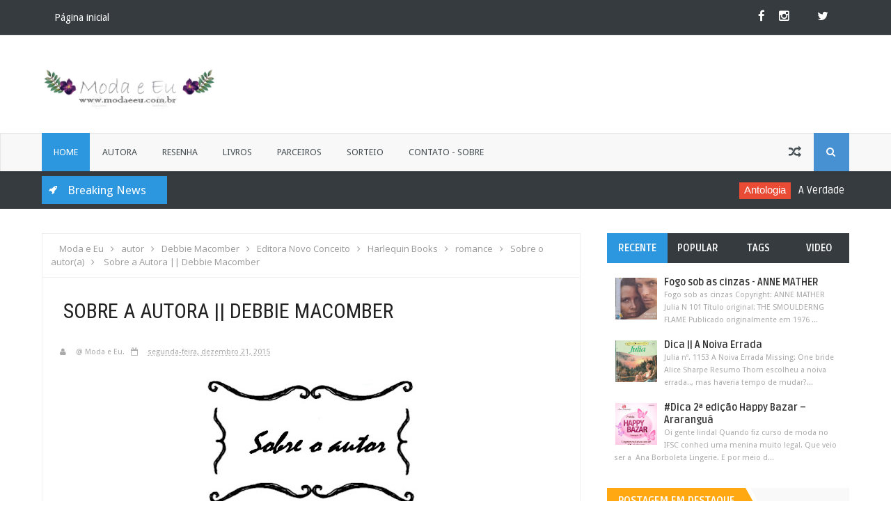

--- FILE ---
content_type: text/plain
request_url: https://www.google-analytics.com/j/collect?v=1&_v=j102&a=2105995158&t=pageview&_s=1&dl=http%3A%2F%2Fwww.modaeeu.com.br%2F2015%2F12%2Fsobre-autora-debbie-macomber.html&ul=en-us%40posix&dt=Sobre%20a%20Autora%20%7C%7C%20Debbie%20Macomber%20%7C%20Moda%20e%20Eu&sr=1280x720&vp=1280x720&_u=IEBAAEABAAAAACAAI~&jid=1535028277&gjid=1540950522&cid=33782684.1765534265&tid=UA-27456473-1&_gid=873194722.1765534265&_r=1&_slc=1&z=1846258080
body_size: -450
content:
2,cG-3038KJV7DJ

--- FILE ---
content_type: text/javascript; charset=UTF-8
request_url: http://www.modaeeu.com.br/feeds/posts/default/-/Debbie%20Macomber?alt=json-in-script&callback=relatedposts&max-results=6
body_size: 30041
content:
// API callback
relatedposts({"version":"1.0","encoding":"UTF-8","feed":{"xmlns":"http://www.w3.org/2005/Atom","xmlns$openSearch":"http://a9.com/-/spec/opensearchrss/1.0/","xmlns$blogger":"http://schemas.google.com/blogger/2008","xmlns$georss":"http://www.georss.org/georss","xmlns$gd":"http://schemas.google.com/g/2005","xmlns$thr":"http://purl.org/syndication/thread/1.0","id":{"$t":"tag:blogger.com,1999:blog-4513445429179173181"},"updated":{"$t":"2025-12-10T15:26:12.225-08:00"},"category":[{"term":"Resenha"},{"term":"livro nacional"},{"term":"Lançamento"},{"term":"Selene Veronique Arnauld Choiseul Blanchard"},{"term":"parceria"},{"term":"promoção"},{"term":"Autor Nacional"},{"term":"Quotes"},{"term":"moda"},{"term":"S. P. Rezena"},{"term":"Filme"},{"term":"Venda Amazon"},{"term":"Romance novels"},{"term":"Harlequin Books"},{"term":"Diana Palmer"},{"term":"Parceiro"},{"term":"Amazon Unlimited"},{"term":"romance"},{"term":"DC Comics"},{"term":"EDITORA NOVA CULTURAL"},{"term":"MODO Editora Tradicional"},{"term":"RBD"},{"term":"Romance Contemporâneo"},{"term":"Contos"},{"term":"sorteio"},{"term":"Editora Novo Conceito"},{"term":"Grupo Pensamento"},{"term":"Intrínseca"},{"term":"Casamento"},{"term":"Romance Erótico"},{"term":"Batman"},{"term":"Moreno"},{"term":"Editora Darda"},{"term":"Romance adulto"},{"term":"CEO"},{"term":"New Adult"},{"term":"Jéssica Macedo"},{"term":"Warner Bros"},{"term":"Henry Cavill"},{"term":"Alexander"},{"term":"Rebelde"},{"term":"Vanessa Sueroz"},{"term":"datas importantes"},{"term":"romance de banca"},{"term":"Homens do texas"},{"term":"natal"},{"term":"Aniversário"},{"term":"Mari Scotti"},{"term":"Tu eres la musica en mi"},{"term":"Christopher Uckermann"},{"term":"Poesia"},{"term":"Editora pensamento"},{"term":"Policial"},{"term":"Agir Editora"},{"term":"Andross Editora"},{"term":"Arqueiro"},{"term":"Deus"},{"term":"Super Homem"},{"term":"Editora Seoman"},{"term":"Editora Serpentine"},{"term":"Editora Charme"},{"term":"Livro de Banca"},{"term":"Nicholas Sparks"},{"term":"Ediouro"},{"term":"Série"},{"term":"Amazon"},{"term":"Anahí"},{"term":"Autor(a)"},{"term":"50 tons"},{"term":"Editora Cultrix"},{"term":"Editora Portal - Selo Segredos"},{"term":"Selene Blanchard"},{"term":"erótico"},{"term":"Dulce Maria"},{"term":"E. L. James"},{"term":"Drama"},{"term":"Especial Natal"},{"term":"Netflix"},{"term":"Arrow"},{"term":"vampiro"},{"term":"Romance Policial"},{"term":"vestido de noiva"},{"term":"Adriana Vargas"},{"term":"Banca"},{"term":"Sobre o autor(a)"},{"term":"TVD"},{"term":"facebook"},{"term":"LeYa"},{"term":"Resenha Filme"},{"term":"Rosi Feliciano"},{"term":"amor"},{"term":"editora jangada"},{"term":"loira"},{"term":"virgem"},{"term":"Ed. Jangada"},{"term":"Paixão"},{"term":"Soldado"},{"term":"The Vampire Diaries"},{"term":"Nova Fronteira"},{"term":"Romance Brasileiro"},{"term":"Sabrina Série"},{"term":"Soldado M"},{"term":"cowboy"},{"term":"noiva"},{"term":"resultado"},{"term":"Belas-Letras"},{"term":"Coleção Primeiros Sucessos"},{"term":"Dica da banca"},{"term":"Jamie Dornan"},{"term":"Mari Sales"},{"term":"Paul Wesley"},{"term":"Pré-Venda"},{"term":"Antologia"},{"term":"Evy Maciel"},{"term":"Literatura Estrangeira"},{"term":"Militar"},{"term":"Thomas Nelson Brasil"},{"term":"Vem de Fora"},{"term":"bienal"},{"term":"italiano"},{"term":"Editora Giostri"},{"term":"MODA E EU"},{"term":"Nerd"},{"term":"Saúde"},{"term":"evangélico"},{"term":"frases"},{"term":"verão"},{"term":"Alfonso Herrera"},{"term":"Jamie Mcguire"},{"term":"Livros de Natal"},{"term":"Reis e Imperadores"},{"term":"fotos"},{"term":"pré venda"},{"term":"Christian Grey"},{"term":"Nora Roberts"},{"term":"Seriado"},{"term":"secretária"},{"term":"BDSM"},{"term":"Batman V Superman"},{"term":"Cabelo"},{"term":"Editorial Giz"},{"term":"John Green"},{"term":"Marvel"},{"term":"Maurício Gomyde"},{"term":"Mulher Maravilha"},{"term":"Rocco"},{"term":"Romance Sobrenatural"},{"term":"Stephen Amell"},{"term":"grego"},{"term":"harlequin"},{"term":"liga da justiça"},{"term":"médico"},{"term":"Última Noite"},{"term":"Blanchard"},{"term":"Booktrailer"},{"term":"Ed. Gutenberg"},{"term":"Ficção"},{"term":"Flash"},{"term":"Galera"},{"term":"Geek"},{"term":"TOP COMENTARISTA"},{"term":"Universo dos Livros"},{"term":"make"},{"term":"vestido"},{"term":"Ben Affleck"},{"term":"Bianca"},{"term":"Bíblia"},{"term":"DIY"},{"term":"Diferença de idade"},{"term":"Editora Portal"},{"term":"Maite Perroni"},{"term":"Maquiagem"},{"term":"Nana Pauvolih"},{"term":"PM"},{"term":"Rainhas dos Romances"},{"term":"Sylvia Day"},{"term":"julia"},{"term":"livro"},{"term":"Dill Ferreira"},{"term":"Joker"},{"term":"Mulher Gato"},{"term":"Penny Jordan"},{"term":"Sobre os Olhos de Júlio Cezar"},{"term":"The CW"},{"term":"Verus"},{"term":"bebê"},{"term":"A Culpa é das Estrelas"},{"term":"Amores Proibidos"},{"term":"Aquaman"},{"term":"Booktour"},{"term":"Bruce Wayne"},{"term":"Gravidez"},{"term":"Gótico"},{"term":"Harry Potter"},{"term":"Ian Somerhalder"},{"term":"Irmãos Clark"},{"term":"Jacobsville"},{"term":"Lynne Graham"},{"term":"Momentos íntimos"},{"term":"Mundo Cristão"},{"term":"Série Desejo"},{"term":"decoração"},{"term":"hot"},{"term":"rock"},{"term":"sheik"},{"term":"submarino"},{"term":"tatuagem"},{"term":"Abbi Glines"},{"term":"Anna Palmer"},{"term":"Dicas"},{"term":"Editora Biruta"},{"term":"Editora Draco"},{"term":"Eventos"},{"term":"Fantasia"},{"term":"Jason Momoa"},{"term":"Jojo Moyes"},{"term":"Literatura Estrangeira-Romances"},{"term":"Paleta Escura do Amor"},{"term":"Paralela"},{"term":"Toda Sua"},{"term":"desfile"},{"term":"dia dos namorados"},{"term":"música"},{"term":"trailer"},{"term":"Arlequina"},{"term":"Bernardo Ciamarelle"},{"term":"Black Friday"},{"term":"Carole Mortimer"},{"term":"Clube dos novos autores"},{"term":"Gayle Forman"},{"term":"Momentos íntimos Extras"},{"term":"Morena"},{"term":"Máfia"},{"term":"Nemo Ed."},{"term":"Romance de Época"},{"term":"Thayane Gaspar Jorge"},{"term":"grupo Autêntica"},{"term":"Advogado"},{"term":"B. Tomaz"},{"term":"Belo Desastre"},{"term":"Crossfire Series"},{"term":"Disney"},{"term":"Divergente"},{"term":"Editora Novo Século"},{"term":"Gal Gadot"},{"term":"Helena Andrade"},{"term":"Jenika Snow"},{"term":"Loiro"},{"term":"O Amor Que Me Mudou"},{"term":"Quarteto de Noivas"},{"term":"Viúvo"},{"term":"Will"},{"term":"loja"},{"term":"Cinema"},{"term":"Coleção Jessica"},{"term":"Collen Hoover"},{"term":"ENTREVISTA"},{"term":"Edital"},{"term":"Esquadrão Suicida"},{"term":"Ficção científica"},{"term":"Filho Secreto"},{"term":"Fábrica231"},{"term":"Júlio Cezar"},{"term":"Karen Soarele"},{"term":"Martin Claret"},{"term":"Ménage à trois"},{"term":"Os Vingadores"},{"term":"Robert Pattinson"},{"term":"SUMA"},{"term":"Slammed"},{"term":"Série Redenção"},{"term":"Taboo Short"},{"term":"Tabu"},{"term":"aniversario"},{"term":"chefe"},{"term":"dica de casamento"},{"term":"princesa"},{"term":"resenha premiada"},{"term":"1 Impressões"},{"term":"Anne Mather"},{"term":"Blink 182"},{"term":"Cassandra Clare"},{"term":"Christian Chaves"},{"term":"Clube Serpentine"},{"term":"Debbie Macomber"},{"term":"Estadunidense"},{"term":"Família Hallinson"},{"term":"Grávida"},{"term":"Halloween"},{"term":"Hellen Pimentel"},{"term":"Homens que Amamos"},{"term":"Irmãos Hart"},{"term":"Irmãos Maddox"},{"term":"Itália"},{"term":"Jovem Adulto"},{"term":"Junior Menezes"},{"term":"Karatê-do"},{"term":"Literatura Brasileira"},{"term":"Literatura Infanto-juvenil"},{"term":"Lola Rivera"},{"term":"Manu Torres"},{"term":"Métrica"},{"term":"Mês dos Namorados"},{"term":"Nina"},{"term":"Sam Crescent"},{"term":"Seguinte"},{"term":"Série Hutton"},{"term":"Série Neblina e Escuridão"},{"term":"acessórios"},{"term":"ano novo"},{"term":"blanc"},{"term":"inglês"},{"term":"inverno"},{"term":"selo"},{"term":"6 on 6"},{"term":"Ansel Elgort"},{"term":"Aquarela do Amor"},{"term":"Bella Andre"},{"term":"Colleen Hoover"},{"term":"Como Eu Era Antes de Você"},{"term":"Comédia Romântica"},{"term":"Editora Portal - Sele Segredos"},{"term":"Novo século"},{"term":"Once upon a time"},{"term":"Presente"},{"term":"Princesa de Gelo"},{"term":"Professor"},{"term":"Publicidade"},{"term":"Páscoa"},{"term":"Roxane Norrís"},{"term":"Semana Escura"},{"term":"Sollo Editorial"},{"term":"Stephanie Perkins"},{"term":"Stephenie Meyer"},{"term":"Suspense policial"},{"term":"Série Homens de Wyoming"},{"term":"Série Soldados da Fortuna"},{"term":"Tati Bernadi"},{"term":"Titans"},{"term":"Valentina Editora"},{"term":"William Levy"},{"term":"distopia"},{"term":"incesto"},{"term":"jequiti"},{"term":"look"},{"term":"mulher"},{"term":"médica"},{"term":"rafflecopter"},{"term":"ruiva"},{"term":"tag"},{"term":"unhas"},{"term":"A bela e a Fera"},{"term":"Anjo"},{"term":"Antologia Clímax"},{"term":"BEAUTIFUL BASTARD"},{"term":"Bebê Secreto"},{"term":"Bianca duas histórias"},{"term":"Bienal SP"},{"term":"Blachard Loja"},{"term":"CCEA"},{"term":"Casamento Arranjado"},{"term":"Crônicas de Myríade"},{"term":"Darda Kids"},{"term":"Desenho de Moda"},{"term":"Dia das Mães"},{"term":"Dia do Beijo"},{"term":"Diego"},{"term":"Emilia Clarke"},{"term":"Especial Blanc"},{"term":"Flávia Padula"},{"term":"Fox"},{"term":"Francilangela Clarindo"},{"term":"França"},{"term":"HQ"},{"term":"Harlasq"},{"term":"Henrique"},{"term":"Instagram"},{"term":"Irmãos Tremayne"},{"term":"Jared Leto"},{"term":"Kimberly Knight"},{"term":"MARCADOR"},{"term":"Máfia Bellucci"},{"term":"O Cobiçado"},{"term":"Os Instrumentos Mortais"},{"term":"Outono"},{"term":"Ponny"},{"term":"Record"},{"term":"Rick Riordan"},{"term":"Roupa Nova"},{"term":"Rubens Conedera"},{"term":"Semana Guardião"},{"term":"Semana Rainha"},{"term":"Suspense"},{"term":"Série Crepúsculo"},{"term":"Série In His Cuffs"},{"term":"Série Julia"},{"term":"Série Profissões"},{"term":"The Witcher"},{"term":"UFSC"},{"term":"Viúva"},{"term":"Wattpad"},{"term":"Zac Efron"},{"term":"beleza"},{"term":"cabelos"},{"term":"concurso literário"},{"term":"dica"},{"term":"festa de aniversário"},{"term":"ifsc"},{"term":"terror"},{"term":"A Seleção"},{"term":"A proposta"},{"term":"A. Britto"},{"term":"A. C. Meyer"},{"term":"Academia de Vampiros"},{"term":"Arqueiro Verde"},{"term":"Atelier Clássico"},{"term":"Calendário"},{"term":"Capitão América"},{"term":"Casamentos da Sociedade"},{"term":"Chris Pine"},{"term":"Christina Lauren"},{"term":"Colton Haynes"},{"term":"Conto infantil"},{"term":"Deficiência"},{"term":"Desejo Dueto"},{"term":"Detetive"},{"term":"Dia Nacional"},{"term":"Editora Best Sellers"},{"term":"Editora Pandorga"},{"term":"Esmalte"},{"term":"Especial Grandes Autoras"},{"term":"Estados Unidos"},{"term":"Estante"},{"term":"Estúdios Universal"},{"term":"Fallen"},{"term":"Família"},{"term":"Feitiço do Coração"},{"term":"Gaivota Editora"},{"term":"Genérico da Modo"},{"term":"Gravidez Secreta"},{"term":"Harlequin Jessica Minisserie"},{"term":"Homem-Aranha"},{"term":"Homenagem"},{"term":"Identidade Falsa"},{"term":"Irmãos Kirk"},{"term":"Ivi Campos"},{"term":"J. A. Redmerski"},{"term":"J.K. Rowling"},{"term":"Jacqueline Baird"},{"term":"Jasmin Palumbo"},{"term":"Katie Ashley"},{"term":"Kiera Cass"},{"term":"Legião Urbana"},{"term":"Livro Grátis"},{"term":"Lutador"},{"term":"Marcelo Lima"},{"term":"Margot Robbie"},{"term":"Menina de Palavra"},{"term":"Mia Antiery"},{"term":"Mills e Boon Ltda"},{"term":"Ogro"},{"term":"PEA"},{"term":"Raíssa Nantes"},{"term":"Romance Dark"},{"term":"S.S.Days"},{"term":"Se Eu Ficar"},{"term":"Série Amantes Ingleses"},{"term":"Série Amores Puros"},{"term":"Série B\u0026S"},{"term":"Série Família Mazzi"},{"term":"Série Gotham"},{"term":"Série Nefilins"},{"term":"Texas"},{"term":"Thati Machado"},{"term":"Theo James"},{"term":"Tico Santa Cruz"},{"term":"Toda Forma de Amor"},{"term":"Veronica Roth"},{"term":"Young Adult"},{"term":"americano"},{"term":"capa"},{"term":"casamento de conveniência"},{"term":"fotos de noiva"},{"term":"homem"},{"term":"modaeeu"},{"term":"promoção de natal"},{"term":"rei"},{"term":"roupa"},{"term":"sapatos"},{"term":"voleibol"},{"term":"Órfãs"},{"term":"Amber Heard"},{"term":"Americana"},{"term":"Amigo secreto"},{"term":"Amy Vladesco"},{"term":"Ann Vladesco"},{"term":"Anne Hampson"},{"term":"Autêntica"},{"term":"Aviesta"},{"term":"Bestseller do USA Today"},{"term":"Beth Kery"},{"term":"Bienal do Rio"},{"term":"Booktour CNA"},{"term":"Booktour do Moda e Eu"},{"term":"Brasil"},{"term":"Bridal Dresses"},{"term":"Bruxo"},{"term":"Cantor"},{"term":"Casamento do Ano"},{"term":"Chick-lit"},{"term":"Christian Bale"},{"term":"Coleção Pin"},{"term":"Comida"},{"term":"Concurso Cultural"},{"term":"Correio"},{"term":"Cristão"},{"term":"De Repente Nós"},{"term":"Detox"},{"term":"Dia nacional do livro"},{"term":"Diana Blayne"},{"term":"Doença"},{"term":"EDITORA ID"},{"term":"Editora Aped"},{"term":"Editora Bezz"},{"term":"Editora Central Gospel"},{"term":"Editora Illuminare"},{"term":"Editora Multifoco"},{"term":"Ellora's Cave Publishing"},{"term":"Emma Watson"},{"term":"Escritor"},{"term":"Fallen too far"},{"term":"Família Sartori"},{"term":"Fashion Design"},{"term":"Fim de ano"},{"term":"Games of Thrones"},{"term":"Grant Gustin"},{"term":"H.M.Ward"},{"term":"Harlequin Special"},{"term":"Helena Leen"},{"term":"Herói"},{"term":"Homem de Aço"},{"term":"Homem de Ferro"},{"term":"I Miss You"},{"term":"Ian Joseph Somerhalder"},{"term":"Inktober"},{"term":"Inktobermateandro"},{"term":"Inspiração de Casamento"},{"term":"Inter-racial"},{"term":"Irmãos Ballenger"},{"term":"Italia"},{"term":"Jude Law"},{"term":"Jéssica Larissa"},{"term":"Karen Alvares"},{"term":"La Familia"},{"term":"Lauren Kate"},{"term":"Leitura Coletiva"},{"term":"Lhaisa Andria"},{"term":"Lobisomens"},{"term":"Lycia Barros"},{"term":"MAC"},{"term":"Maquiagem Artística"},{"term":"Mateandro"},{"term":"Maureen Child"},{"term":"Meu amor literário"},{"term":"Montanha da Lua"},{"term":"México"},{"term":"Night Works Books"},{"term":"O Homem dos Meus Livros"},{"term":"Os Sullivans"},{"term":"Paula Rezena"},{"term":"Pensamento"},{"term":"Percy Jackson - Série"},{"term":"Quando estou com você"},{"term":"Ravena"},{"term":"Resenha dupla"},{"term":"Revelação de Capa"},{"term":"Robin"},{"term":"Romance Juvenil"},{"term":"Rosemary Beach"},{"term":"Ryan Reynolds"},{"term":"Rô Mierling"},{"term":"SBT"},{"term":"Sam Claflin"},{"term":"Sandra Marton"},{"term":"Saraiva"},{"term":"Segurança"},{"term":"Sello Ella"},{"term":"Semana Incipiens"},{"term":"Shadowhunters"},{"term":"Spring"},{"term":"Série Descobrindo"},{"term":"Série Dinâmica Perfeita"},{"term":"Série Minha salvação"},{"term":"Série Most Wanted"},{"term":"Tom Delonge"},{"term":"Vi Keeland"},{"term":"atriz"},{"term":"chanel"},{"term":"dramático"},{"term":"meio-irmão"},{"term":"mercenário"},{"term":"miranda lee"},{"term":"namorado"},{"term":"olhos claros"},{"term":"punk"},{"term":"romantico"},{"term":"texto"},{"term":"vingança"},{"term":"youtube"},{"term":"#brasilemprosa"},{"term":"A Escolha Perfeita"},{"term":"A Última Música"},{"term":"A.C. Meyer"},{"term":"Abril"},{"term":"Aline Sant'Ana"},{"term":"Alta Costura"},{"term":"Amanda Browning"},{"term":"Amnésia"},{"term":"Amy Harmon"},{"term":"Animais Fantásticos e Onde Habitam"},{"term":"Annie Groves"},{"term":"Astrid Lee Donovan"},{"term":"Audiolivro"},{"term":"Aves de Rapina"},{"term":"Aviva"},{"term":"Avon"},{"term":"Ação"},{"term":"Babá"},{"term":"Baldon"},{"term":"Bela Adormecida"},{"term":"Bianca Dupla"},{"term":"Blair Waldorf"},{"term":"Boho"},{"term":"Bruxa"},{"term":"Bullet Journal"},{"term":"Capa Nova"},{"term":"Caroline Courtney"},{"term":"Casa da Palavra"},{"term":"Casamento por Aparências"},{"term":"Cathy Williams"},{"term":"Catwoman"},{"term":"Chanel Couture"},{"term":"Chris Evans"},{"term":"Chuck Bass"},{"term":"Cicatriz"},{"term":"Cinema Center Shopping"},{"term":"Comic Con"},{"term":"Conto de fadas"},{"term":"Correio meu"},{"term":"Cultrix"},{"term":"Cupom de desconto"},{"term":"Cyborg"},{"term":"Câncer"},{"term":"DOLCE e GABBANA"},{"term":"Damaged"},{"term":"Darkside"},{"term":"Day Leclaire"},{"term":"Desenho"},{"term":"Destinos Série"},{"term":"Devoy"},{"term":"Dia dos pais"},{"term":"Dick Grayson"},{"term":"Dieta"},{"term":"Diferença social"},{"term":"Dor"},{"term":"Drak"},{"term":"Edição de Aniversário"},{"term":"Emagrecer"},{"term":"Entre Cabelos e Barba"},{"term":"Entre o Agora e o Nunca"},{"term":"Escribir"},{"term":"Escritor(a)"},{"term":"Esmaltecos"},{"term":"Espanhol"},{"term":"Estupro"},{"term":"Eva de Kerlan"},{"term":"Flor da Pele"},{"term":"Gay"},{"term":"Gemma James"},{"term":"Geração Editorial"},{"term":"Grimm"},{"term":"Gêmeos"},{"term":"Heidi McLaughlin"},{"term":"Imprima"},{"term":"Irmã de amigo"},{"term":"J.K Rowling"},{"term":"James Patterson"},{"term":"Jessica D. Santos"},{"term":"Jogador"},{"term":"Jogos Vorazes"},{"term":"Jornalista"},{"term":"Judy Mays"},{"term":"Jéssica do Nascimento"},{"term":"Kadabra"},{"term":"LGBT"},{"term":"Larissa Oliveira"},{"term":"Lauren Layne"},{"term":"Ler Editorial"},{"term":"Livros em Pauta"},{"term":"Lucy Vargas"},{"term":"Lydia Hitchcock"},{"term":"Maridos Italianos"},{"term":"Mark Hoppus"},{"term":"Mateus Lins"},{"term":"Megan Maxwell"},{"term":"Melhor Amiga"},{"term":"Melinda Wright"},{"term":"Meme"},{"term":"Mia Antiere"},{"term":"Michelle Pfeifer"},{"term":"Mitologia Grega"},{"term":"Moreno alto"},{"term":"O Clube das Blogueiras Escritoras"},{"term":"O Mocinho da Vez"},{"term":"O Mundo Sombrio de Sabrina"},{"term":"O que eu faço"},{"term":"Oficina de Tag"},{"term":"Olivia Gates"},{"term":"Pascoa"},{"term":"Paula Vendramini"},{"term":"Penelope Jones"},{"term":"Por um fio"},{"term":"Principe"},{"term":"Ps: Estou Grávida"},{"term":"Pôster"},{"term":"Reign"},{"term":"Russo"},{"term":"S."},{"term":"Sabrina Coleção Noivas"},{"term":"Saga Incipiens"},{"term":"Sapato"},{"term":"Sara Lima"},{"term":"Segador"},{"term":"Seoman"},{"term":"Serial Killer"},{"term":"Sheikh's Arabian Nights"},{"term":"Star Wars"},{"term":"Susan Stephens"},{"term":"Susane Colasanti"},{"term":"Série Aparências"},{"term":"Série Casamentos Da Sociedade"},{"term":"Série Couro e Seda"},{"term":"Série Destino"},{"term":"Série Gravidez Secreta"},{"term":"Série Marist"},{"term":"Série Night Huntress"},{"term":"Série No Limite da Lei"},{"term":"Série Recomeços"},{"term":"Série Segredos"},{"term":"Tati Bernardi"},{"term":"Teresa Mummert"},{"term":"Thor"},{"term":"Triangulo"},{"term":"Trilha Musical"},{"term":"Trilogia Halo"},{"term":"Trilogia Os Amantes"},{"term":"Universal Pictures"},{"term":"Venda"},{"term":"Viagem no tempo"},{"term":"Viúva Negra"},{"term":"Vondy"},{"term":"amazonia"},{"term":"aventura"},{"term":"buscapé"},{"term":"cigana"},{"term":"correio meu."},{"term":"criativo"},{"term":"especial de férias"},{"term":"filha de pastor"},{"term":"infantil"},{"term":"joia"},{"term":"livros"},{"term":"loura"},{"term":"moda  e eu"},{"term":"modelo"},{"term":"olhos azuis"},{"term":"primavera"},{"term":"romântico"},{"term":"sabrina"},{"term":"selene"},{"term":"série After Dark"},{"term":"traição"},{"term":"twitter"},{"term":"veterinária"},{"term":"Árabe"},{"term":"Índia"},{"term":"#MulheresdaLiteratura"},{"term":"007"},{"term":"1 Night Stand"},{"term":"2013"},{"term":"60"},{"term":"A Barraca do Beijo"},{"term":"A Cegonha chegou"},{"term":"A Maldição do Tigre"},{"term":"A Maldição dos Hallinson’s."},{"term":"A Menina do CEO"},{"term":"A Saga Os 7 Cavaleiros de Algord‏"},{"term":"A. F. Oliveira"},{"term":"ALEXANDRA ADORNETTO"},{"term":"Abracadabra"},{"term":"Adoção"},{"term":"Adrianne Basso"},{"term":"Advogada"},{"term":"Alexa Riley"},{"term":"Alexandra Adornetto‏"},{"term":"Alice Salazar"},{"term":"Aline Pádua"},{"term":"Alix Storm"},{"term":"Almakia"},{"term":"Alyssa Brooks"},{"term":"Amanda Pillchard"},{"term":"Amauri Chicarelli"},{"term":"Amber Drake"},{"term":"Amigos"},{"term":"Amigos de Infância"},{"term":"Amores por Conveniência"},{"term":"Ana Carolina"},{"term":"Ana Carolina Ribeiro"},{"term":"Ana Veloso"},{"term":"Andre e Felipe"},{"term":"Andrew Smith"},{"term":"Andrzej Sapkowski"},{"term":"André Siqueira"},{"term":"Anna Depalo"},{"term":"Anne McAllister"},{"term":"Antologia Pessoas como eu têm Desejos Ardentes"},{"term":"Antologias Brasileiras"},{"term":"Argentina"},{"term":"Astro do Rock"},{"term":"BJ Harvey"},{"term":"Banda de Rock"},{"term":"Barroco"},{"term":"Bertrand"},{"term":"Bianca Edição de Férias"},{"term":"Bianca Romance Misticos"},{"term":"Biografia"},{"term":"Bolo"},{"term":"Bom dia"},{"term":"Bombeiro"},{"term":"Book Tour"},{"term":"Brasil Game Show"},{"term":"Brasileira"},{"term":"Bridal Fashion Week"},{"term":"Brides e Sisters"},{"term":"Brunna D'avila"},{"term":"Bullying"},{"term":"Buriti Editora"},{"term":"Butt Babes in Boyland"},{"term":"Butterfly Editora"},{"term":"C.C. Hunter"},{"term":"Cachorro"},{"term":"Capitã Marvel"},{"term":"Carnaval"},{"term":"Carol Sabar"},{"term":"Cartas"},{"term":"Chick Lit"},{"term":"Chris Hemsworth"},{"term":"Clube Secreto"},{"term":"Coleção Despertar"},{"term":"Coleção Vaga-Lume"},{"term":"Coleção Violeta"},{"term":"Colleen Houck"},{"term":"Comercial"},{"term":"Conde"},{"term":"Contos Eróticos"},{"term":"Convento"},{"term":"Corona Virus"},{"term":"Cupom Válido"},{"term":"D'Amore"},{"term":"DC"},{"term":"DC Black Label"},{"term":"Dani Smith"},{"term":"Deadpool"},{"term":"Denis Lenzi"},{"term":"Depois da Primeira vez"},{"term":"Dia Nacional do Leitor"},{"term":"Dia das Crianças"},{"term":"Dia do Amigo"},{"term":"Dia do Livro"},{"term":"Dia mundial do RBD"},{"term":"Divorciada"},{"term":"Divórcio"},{"term":"Dominador"},{"term":"Dracaena"},{"term":"Drago Editorial"},{"term":"E-book"},{"term":"Eddie Redmayne"},{"term":"Editora Bookmarks"},{"term":"Editora Wish"},{"term":"Editora Ática"},{"term":"Editorial de Moda"},{"term":"Edição de Férias"},{"term":"Elizabeth Bezerra"},{"term":"Elizabeth Harbison"},{"term":"Ellora's"},{"term":"Emily Bett Rickards"},{"term":"Emma Darcy"},{"term":"Encontro"},{"term":"Encontro de Blogueiras"},{"term":"Encontro de Fãs"},{"term":"Entre Amigos"},{"term":"Escândalo em alta Sociedade"},{"term":"Estilista"},{"term":"Estrupo"},{"term":"Europeu"},{"term":"Eva Grayson"},{"term":"Fada"},{"term":"Fanfic"},{"term":"Festa"},{"term":"Festa do Livro"},{"term":"Folclore"},{"term":"Forever Black"},{"term":"Fotografo"},{"term":"Frozen"},{"term":"Gabrielle Venâncio Ruas"},{"term":"Georgette Silen"},{"term":"Gossip Girl"},{"term":"Guitarrista"},{"term":"Harlan Coben"},{"term":"Helena Gomes"},{"term":"Herdeiros da Máfia Bellucci"},{"term":"História"},{"term":"Históricos Harlequin"},{"term":"Holly Black"},{"term":"Homem mais velho"},{"term":"Honor Series"},{"term":"Hottopic"},{"term":"Humberto Gessinger"},{"term":"ID Editora"},{"term":"In The Heat Series"},{"term":"Irmãos Grier"},{"term":"Irmãs Órfãs"},{"term":"Isa Colli"},{"term":"J. K. Rowling"},{"term":"J.L. Mac"},{"term":"Jaci Burton"},{"term":"Janaina Rico"},{"term":"Jane Austen"},{"term":"Janethe Fontes"},{"term":"Jay Asher"},{"term":"Jeaniene Frost"},{"term":"Jennifer Hayward"},{"term":"Jennifer L. Armentrout"},{"term":"Jennifer Lyon"},{"term":"Jennifer West"},{"term":"Jesus"},{"term":"Jevocas Green"},{"term":"Joaquin Phonex"},{"term":"Johnny Depp"},{"term":"Johnny Virgil"},{"term":"Julia Cartão Postal"},{"term":"Jéssica Milato"},{"term":"Júnior Menezes"},{"term":"Kaisan Modas"},{"term":"Kate Hardy"},{"term":"Kiara"},{"term":"Kim Lawrence"},{"term":"Kindle"},{"term":"Ky Crossfire"},{"term":"L. A. Nuñes"},{"term":"Lana Parrilla"},{"term":"Lanterna Verde"},{"term":"Leandro Schulai"},{"term":"Legends of Tomorrow!"},{"term":"Liam Hemsworth"},{"term":"Lisa Renee Jones"},{"term":"Literata"},{"term":"Livro em Inglês"},{"term":"Look do Dia"},{"term":"Loretta Chase"},{"term":"Lori Foster"},{"term":"Lua de Papel"},{"term":"Lucca"},{"term":"Luto"},{"term":"Lynn Hagen"},{"term":"Lívia"},{"term":"M. L. Pontes"},{"term":"M.S. Fayes"},{"term":"MC (Clube de Motoqueiro)"},{"term":"MET Ball"},{"term":"MODO Especial"},{"term":"MORTE"},{"term":"Madeline Hunter"},{"term":"Madrinha de Casamento"},{"term":"Maggie Stiefvater"},{"term":"Marc Jacobs"},{"term":"Mariana Mello Sgambato"},{"term":"Markus Zusak"},{"term":"Maurício Coelho"},{"term":"Max Lucado"},{"term":"Maya Barks"},{"term":"Maya Blake"},{"term":"Medusa Editorial"},{"term":"Melissa de Sá"},{"term":"Meu namorado literário"},{"term":"Michel Fonseca"},{"term":"Michelle Reid"},{"term":"Michelle Smart"},{"term":"Milan Fashion Week"},{"term":"Miley Cyrus"},{"term":"Milionário"},{"term":"Mills \u0026 Boon"},{"term":"Milão"},{"term":"Minha redenção"},{"term":"Moda Fitness"},{"term":"Momentos íntimos edição de férias"},{"term":"Motoqueiro"},{"term":"Músico"},{"term":"Nancy Goldstone"},{"term":"Nazismo"},{"term":"Neil Peart"},{"term":"Nova Concursos"},{"term":"Nós e o Amor"},{"term":"Olhos Pretos"},{"term":"Olhos Verdes"},{"term":"Os 13 Porquês"},{"term":"Os Lobos de Mercy Falls"},{"term":"Os sobrenaturais"},{"term":"Oscar"},{"term":"Paola Giometti"},{"term":"Paolo Sebastian"},{"term":"Pararela"},{"term":"PassionFlix"},{"term":"Patrulha do Destino"},{"term":"Pedras Lunares"},{"term":"Penelope Douglas"},{"term":"Pensamento do dia"},{"term":"Pianista"},{"term":"Portugal"},{"term":"Prima"},{"term":"Primos"},{"term":"Projeto Eu consigo"},{"term":"Projeto Troca de Papéis"},{"term":"Promoção de páscoa"},{"term":"Príncipe"},{"term":"Qualis Editora"},{"term":"Quarentena"},{"term":"Querido John"},{"term":"Raul Drewnick"},{"term":"Rawhide and Lace"},{"term":"Rebecca Winters"},{"term":"Relacionamento Falso"},{"term":"Relançamento"},{"term":"Resenha de Beleza"},{"term":"Richelle Mead"},{"term":"Rico"},{"term":"Robyn Donald"},{"term":"Romance histórico"},{"term":"Rose Harbor"},{"term":"S. Hamilton"},{"term":"S.C. Stephens"},{"term":"S.P. Rezena"},{"term":"Sabrina Especial Férias"},{"term":"Saga Acampamento Shadow Falls"},{"term":"Saga Lux"},{"term":"Saga Rosemary Beach"},{"term":"Samantha Rinaldi"},{"term":"Sandi Lynn"},{"term":"Sarah Jessica Parker"},{"term":"Scarlett Johansson"},{"term":"Selo Adriana Vargas"},{"term":"Semana Super Clichê"},{"term":"Semana da Moda - Paris"},{"term":"Sequestro"},{"term":"Shazam"},{"term":"Sherlock Holmes"},{"term":"Siren Publishing"},{"term":"Site Secreto"},{"term":"Skank"},{"term":"Songs of Submission"},{"term":"Sonhos Mentirosos: Manifestações"},{"term":"Sophie Adams"},{"term":"Spin-off"},{"term":"Stormie Omartian"},{"term":"Sua estante"},{"term":"SuperGirl"},{"term":"Susan Cain"},{"term":"Swing"},{"term":"São Paulo"},{"term":"Sépto"},{"term":"Série Amor Proibido"},{"term":"Série Bliss"},{"term":"Série Boss me"},{"term":"Série Chances"},{"term":"Série Homens de Honra"},{"term":"Série Hopeless"},{"term":"Série Maridos Apaixonados"},{"term":"Série Mortal"},{"term":"Série Noites em Buenos Aires"},{"term":"Série Revelações"},{"term":"Série Se Busca"},{"term":"Série Sete Pecados"},{"term":"Série Verdade"},{"term":"TIC"},{"term":"Tammara Webber"},{"term":"Tammy Luciano"},{"term":"Tangled"},{"term":"Tara Pammi"},{"term":"Televisa"},{"term":"Texas Ranger"},{"term":"The Beaumont Series"},{"term":"Too Far"},{"term":"Trico"},{"term":"Três Irmãs"},{"term":"Uriel Carla Sinhorelli"},{"term":"Vanessa Orgélio"},{"term":"Venha Junto"},{"term":"Vertigo"},{"term":"Vinho"},{"term":"Wanelo"},{"term":"Week Fashion"},{"term":"Wilde City Press"},{"term":"Will Smith"},{"term":"William Shakespeare"},{"term":"Wrecked"},{"term":"X-Men"},{"term":"aliança"},{"term":"ator"},{"term":"autor"},{"term":"bolsa"},{"term":"cantora"},{"term":"coroa"},{"term":"criança"},{"term":"cupcake"},{"term":"decorações"},{"term":"eBook"},{"term":"fantásia"},{"term":"filmes"},{"term":"flashmakeup"},{"term":"francês"},{"term":"gordinha"},{"term":"gravides"},{"term":"grunge"},{"term":"heróis"},{"term":"iTunes"},{"term":"inverno 2011"},{"term":"irmã"},{"term":"jangada"},{"term":"leblanc"},{"term":"lobo"},{"term":"meio-vampiro"},{"term":"novo conceito"},{"term":"piercing"},{"term":"primeiro capitulo"},{"term":"promocao"},{"term":"renascentista"},{"term":"rococó"},{"term":"romance mistíco"},{"term":"salvatore"},{"term":"sangue"},{"term":"se ele me domina"},{"term":"sexy"},{"term":"sobre mim"},{"term":"t-shirt"},{"term":"tshirt"},{"term":"versace"},{"term":"vestidos"},{"term":"veterinário"},{"term":"weheartit"},{"term":"Índio"},{"term":"óculos"},{"term":"1950"},{"term":"2018"},{"term":"3 Ninjas"},{"term":"3 noivas para 3 irmãos"},{"term":"5 Motivos"},{"term":"70"},{"term":"80"},{"term":"90"},{"term":"A"},{"term":"A Conquista"},{"term":"A Esperança de amar"},{"term":"A Flor da Pele"},{"term":"A Guerra dos FAE"},{"term":"A Rainha da Primavera"},{"term":"A Real Man"},{"term":"A Saga do Tigre"},{"term":"A. C. Nunes"},{"term":"A. Nuñes"},{"term":"ABU"},{"term":"ABauhauss"},{"term":"AME"},{"term":"ANTONIO BERARDI"},{"term":"Abandono"},{"term":"Abby Green"},{"term":"Academia"},{"term":"Adam J. Kurtz"},{"term":"Adriana Calcanhotto"},{"term":"Adriele Moraes"},{"term":"Adão Negro"},{"term":"Africa"},{"term":"Agente FBI"},{"term":"Agente Secreto"},{"term":"Akelon"},{"term":"Alessandro Safina"},{"term":"Alex Flinn"},{"term":"Alex Ryder"},{"term":"Alexander McQueen"},{"term":"Alfaiataria"},{"term":"Algoritmos Sagrados"},{"term":"Alice Sant\"Ana"},{"term":"Alice Sharpe"},{"term":"Alice Temperley"},{"term":"Alice no país das maravilhas"},{"term":"Aline Damasceno"},{"term":"Aluna"},{"term":"Amanda Alves"},{"term":"America"},{"term":"Amigas de Escritório"},{"term":"Amor Proibido"},{"term":"Amor em LA"},{"term":"Amores Platônicos"},{"term":"Ana Angélica Bruni"},{"term":"Ana Borboleta"},{"term":"Ana Carla Santos"},{"term":"Ana Clara Silva"},{"term":"Ana Cristina Massa"},{"term":"Ana Lúcia Merege"},{"term":"Ana Oliveira"},{"term":"Andie Brock"},{"term":"Andrew Gn"},{"term":"Android"},{"term":"André e Felipe"},{"term":"Angela Daniels"},{"term":"Angela Knight"},{"term":"Angelina Jolie"},{"term":"Anjos da Noite"},{"term":"Ann Jacobs"},{"term":"Anna Campbell"},{"term":"Anna Lyndsey"},{"term":"Anna Todd"},{"term":"Antologia Sonhos Que Se Realizam"},{"term":"Aplicativo"},{"term":"Aprendiz de Feiticeira"},{"term":"Argentino"},{"term":"Argentinos"},{"term":"Ariela Pereira"},{"term":"Arquiteto"},{"term":"Artista"},{"term":"As Crônicas de Gelo e Fogo"},{"term":"As Crônicas dos Kane"},{"term":"As Modistas"},{"term":"Ashley Suzanne"},{"term":"Assassinato"},{"term":"Ateliê"},{"term":"Au Jour le Jour"},{"term":"Aubra joias"},{"term":"Audiolivro Editora"},{"term":"Audrey Harte"},{"term":"Aurora"},{"term":"Austrália"},{"term":"Autismo"},{"term":"Autografo"},{"term":"Autores Iniciantes"},{"term":"Autumn Preview"},{"term":"Avril"},{"term":"BHLDN"},{"term":"BRIDESMAID DRESSES"},{"term":"Baby"},{"term":"Bad Boy série"},{"term":"Bad boy"},{"term":"Bahia"},{"term":"Bailarina"},{"term":"Baraúna"},{"term":"Barbara Dunlop"},{"term":"Barbie"},{"term":"Batalha de Capa"},{"term":"Baterista"},{"term":"Batismo"},{"term":"Bauhauss"},{"term":"Beauty and the Beast"},{"term":"Bella Frances"},{"term":"Bellatrix"},{"term":"Ben Barnes"},{"term":"Ben McKenzie"},{"term":"Benedict Cumberbatch"},{"term":"Bernard Cornwell"},{"term":"Berta"},{"term":"Beth Harbison"},{"term":"Beth Reekles"},{"term":"Bianca Briones"},{"term":"Bianca Especial de Natal"},{"term":"Billie Joe"},{"term":"Billy Willy"},{"term":"Biquini"},{"term":"Bisexual"},{"term":"Blackmail"},{"term":"Blogueira (o)"},{"term":"Bob Kane"},{"term":"Bond Slave"},{"term":"Book tour Dill Ferreira"},{"term":"BookTour Despertar"},{"term":"Booktour Anna Leão"},{"term":"Branca de Neve"},{"term":"Brandon Routh"},{"term":"Brasileiro"},{"term":"Brenton Thwaites"},{"term":"Brian Azzarello"},{"term":"Bride Of The Beast"},{"term":"Brindes"},{"term":"Brittany Cavallaro"},{"term":"Britânico"},{"term":"Bruna Almeida"},{"term":"Bruna Malheiros"},{"term":"Bruna Rodrigues"},{"term":"Bruna Vieira"},{"term":"Buena Vista"},{"term":"Buenovela"},{"term":"Buquê"},{"term":"CBKI"},{"term":"CBS"},{"term":"CCXP"},{"term":"CD"},{"term":"CD Reiss"},{"term":"CD Reiss."},{"term":"CPAD"},{"term":"CW"},{"term":"Cabelo Crespo"},{"term":"Caio Augusto Leite"},{"term":"Caio Fernando Abreu"},{"term":"Caio Riter"},{"term":"Caion Alves"},{"term":"Caitlín R. Kiernan"},{"term":"Camila Ferreira"},{"term":"Camila Moreira"},{"term":"Camila Prietto"},{"term":"Camilla Lopes"},{"term":"Campo"},{"term":"Canário Negro"},{"term":"Cardine Fleming"},{"term":"Carina Rissi"},{"term":"Carla Dias"},{"term":"Carlie Ferrer"},{"term":"Carlos Orsi"},{"term":"Carol Marinelli"},{"term":"Carol Moura"},{"term":"Carol Teles"},{"term":"Carol Z. S"},{"term":"Caroline Fleming"},{"term":"Cartola Editora"},{"term":"Casa"},{"term":"Casamento Obrigado"},{"term":"Casamentos Gregos"},{"term":"Casandra Clare"},{"term":"Cassandra Cain"},{"term":"Casting"},{"term":"Caterine Santos"},{"term":"Cathie Linz"},{"term":"Catwalk"},{"term":"Caçador de Vampiro"},{"term":"Caçadora"},{"term":"Cecelia Ahern"},{"term":"Celta"},{"term":"Celular"},{"term":"Cesar Soares Farias"},{"term":"Chapecoense"},{"term":"Chapelzinho Vermelho"},{"term":"Chapéu"},{"term":"Charlie Brown Jr."},{"term":"Charlie Hunnam"},{"term":"Charlotte Church"},{"term":"Charlotte Holmes"},{"term":"Charme Editora"},{"term":"Chiado Editora"},{"term":"Chico Anes"},{"term":"Chiffon"},{"term":"Chocolate"},{"term":"Christian Dior"},{"term":"Chá"},{"term":"Ciaté"},{"term":"Ciborgue"},{"term":"Cinderela"},{"term":"Cissa Padro"},{"term":"Clara Madrigano"},{"term":"Clube"},{"term":"Clube de Autores"},{"term":"Clube de Autores de Fantasia"},{"term":"Clássicos Históricos"},{"term":"Clássicos da Literatura Romântica"},{"term":"Clímax"},{"term":"Coleman"},{"term":"Coletânea"},{"term":"Coleção"},{"term":"Coleção Belas e Feras"},{"term":"Coleção Entendendo"},{"term":"Coleção Família Hallinson"},{"term":"Coleção Hallowenn"},{"term":"Coleção Hush"},{"term":"Coleção Macgregor"},{"term":"Coleção Noitos Quentes de Verão"},{"term":"Colorir"},{"term":"Colossal"},{"term":"Comandante"},{"term":"Companhia das Letras"},{"term":"Complicad"},{"term":"Con"},{"term":"Concurso Polícia Civil"},{"term":"Confúcio"},{"term":"Constantin Film"},{"term":"Constantine"},{"term":"Conto Bônus"},{"term":"Contos Fantásticos"},{"term":"Contos Sobrenaturais"},{"term":"Contos de Taverna"},{"term":"Contos do Dragão"},{"term":"Contrato"},{"term":"Corban Addison"},{"term":"Corredor"},{"term":"Coruja"},{"term":"Coréia"},{"term":"Cozinheira"},{"term":"Crash and Burn"},{"term":"Criança em Casa"},{"term":"Crianças"},{"term":"Criativos.Pt"},{"term":"Criaturas Grimm"},{"term":"Crise nas Infinitas Terras"},{"term":"Cristian Savani"},{"term":"Cristina Frentzen"},{"term":"Cristina Mel"},{"term":"Cry"},{"term":"Crônicas Swat"},{"term":"Cunhados"},{"term":"Cupomzeiros"},{"term":"Cássia Eller"},{"term":"Câncer de mama"},{"term":"César Souza"},{"term":"DIANE VON FURSTENBERG"},{"term":"DINASTIAS: OS DANFORTH"},{"term":"DKNY"},{"term":"DONNA KARAN"},{"term":"Da Vince Time Travel"},{"term":"Daenerys Targaryen"},{"term":"Damien Lewis"},{"term":"Dan Drown"},{"term":"Dangerous"},{"term":"Dani Wade"},{"term":"Daniel Handler"},{"term":"Daniel San"},{"term":"Daniel Wallace"},{"term":"Dany Mizrachi"},{"term":"Dançarino"},{"term":"Dave Lowery"},{"term":"Dayana Araújo"},{"term":"Dayane Aldaves"},{"term":"De   Repente Amor"},{"term":"De Janeiro a Janeiro"},{"term":"Demolidor"},{"term":"Demon Kissed"},{"term":"Depressão"},{"term":"Desabafo"},{"term":"Desejos de Natal"},{"term":"Desfecho romances"},{"term":"Design"},{"term":"Designer"},{"term":"Destiny"},{"term":"Desventuras em Série"},{"term":"Deuses do Egito"},{"term":"Devil's Kiss"},{"term":"Dhalia Rose"},{"term":"Dia Mundial do Escritor"},{"term":"Diana LoBite"},{"term":"Dias"},{"term":"Dica de Blog"},{"term":"Difrença de Idade"},{"term":"Distópico"},{"term":"Divorciado"},{"term":"Doação"},{"term":"Doce"},{"term":"Doce Romance"},{"term":"Domme"},{"term":"Doodle"},{"term":"Doutor Estranho"},{"term":"Dramatico"},{"term":"Drink para o Natal"},{"term":"Dsquared"},{"term":"Duda Fernandes"},{"term":"Dulce Amargo"},{"term":"Duologia"},{"term":"Duologia Amores Puros"},{"term":"Duque"},{"term":"Dylan O'Brien"},{"term":"Década de 30"},{"term":"E. M. Salles"},{"term":"EB"},{"term":"EDITORA EDIBOLSO LTDA"},{"term":"Easy"},{"term":"Edgar Torres"},{"term":"Edith Teófilo"},{"term":"Editora Abril"},{"term":"Editora Arwn"},{"term":"Editora Cata Vento"},{"term":"Editora Cubo Mágico"},{"term":"Editora Escola"},{"term":"Editora Hope"},{"term":"Editora Incógnita"},{"term":"Editora Lettre"},{"term":"Editora Lexia"},{"term":"Editora Planeta"},{"term":"Editora Porto de Ideias"},{"term":"Editora Vestígio"},{"term":"Edição Exclusiva Colecionador"},{"term":"Edna Guedes"},{"term":"Edson Vanzella Pereira"},{"term":"Eduardo Kasse"},{"term":"Egg Pore"},{"term":"Elizabeth Bevarly"},{"term":"Ella Jade"},{"term":"Ella Maise"},{"term":"Elle Casey"},{"term":"Elysanna Louzada"},{"term":"Emilia"},{"term":"Emilie Rose"},{"term":"Emily Giffin"},{"term":"Emma Chase"},{"term":"Empresário"},{"term":"Empório do Banho"},{"term":"Encontro de Dramaturgos"},{"term":"Enfermeira"},{"term":"Engenheiros do Hawaii"},{"term":"English Mills and Boon"},{"term":"Entregue-se ao prazer"},{"term":"Era uma vez"},{"term":"Eric Bana"},{"term":"Eric Novello"},{"term":"Erica Cristina"},{"term":"Escolha de Capa"},{"term":"Escolhas da Máfia"},{"term":"Escrava de Sangue"},{"term":"Escritora"},{"term":"Especial Halloween"},{"term":"Estelar"},{"term":"Estilhaça-me"},{"term":"Estojo de Maquiagem"},{"term":"Estudante"},{"term":"Estudo"},{"term":"Etsy"},{"term":"Eu Independente"},{"term":"Eveline Ventura"},{"term":"Evellyn Miller"},{"term":"Evilane Oliveira"},{"term":"Extraterrestre"},{"term":"Ezra Miller"},{"term":"F. P. Rozante"},{"term":"FBI"},{"term":"FCK"},{"term":"FLIP"},{"term":"FW"},{"term":"Falecimento"},{"term":"Falida"},{"term":"Falido"},{"term":"Fall"},{"term":"Fall Away"},{"term":"Fantasia Urbana"},{"term":"Fantasias Tropicais"},{"term":"Fantasma da Ópera"},{"term":"Fantasy"},{"term":"Federico Moccia"},{"term":"Feira"},{"term":"Feira do Livro da UNESP"},{"term":"Feriado"},{"term":"Fernanda Brum"},{"term":"Fernanda Mothé"},{"term":"Fernando Luiz"},{"term":"Filha Empregada"},{"term":"Filha do Superior \/ Mestre"},{"term":"Filme Natal"},{"term":"Filosofia"},{"term":"Fiona Davenport"},{"term":"Fisioterapeuta"},{"term":"Flavia Kalpurnia"},{"term":"Flores"},{"term":"Florista"},{"term":"Florzinha"},{"term":"Flávio Oliveira"},{"term":"Fora dos Padrões"},{"term":"Formatura"},{"term":"Foto"},{"term":"Fotografa"},{"term":"Fotógrafo"},{"term":"Frances West"},{"term":"Francine Cruz"},{"term":"Frankie Love"},{"term":"Fundamento"},{"term":"Futebol"},{"term":"Futebol Americano"},{"term":"Fábio Fernandes"},{"term":"Férias"},{"term":"Fórmula 1"},{"term":"G. R. Oliveira"},{"term":"Gabito Nunes"},{"term":"Gabriela Layme"},{"term":"Gail Carriger"},{"term":"Game"},{"term":"Garcia Edizioni"},{"term":"Garota de Programa"},{"term":"Gasparzinho"},{"term":"Gastro 03"},{"term":"Gato"},{"term":"Gemy Maalouf"},{"term":"George R. R. Martin"},{"term":"Geralt Rívia"},{"term":"Geração Jovem"},{"term":"GiBiz"},{"term":"Gichin Funakoshi"},{"term":"Giulia Moon"},{"term":"Gladiador"},{"term":"Gleize Costa"},{"term":"Globo"},{"term":"Gloria kalil"},{"term":"Gorila Clube"},{"term":"Graça Filmes"},{"term":"Green day"},{"term":"Green day cover"},{"term":"Grupo Editorial Record"},{"term":"Grécia"},{"term":"Guerra"},{"term":"Guillie"},{"term":"Guy Laroche"},{"term":"HBO"},{"term":"HERVÉ LÉGER"},{"term":"Halo"},{"term":"Hamda Al Fahim"},{"term":"Hamelin"},{"term":"Hangout"},{"term":"Happy Bazar"},{"term":"Harlequin Books Livro de Banca"},{"term":"HarperCollins"},{"term":"Heath Ledger"},{"term":"Heather Morris"},{"term":"Heidi Betts"},{"term":"Helen Bianchin"},{"term":"Helena Veronique"},{"term":"Herança"},{"term":"Herman Tømmeraas"},{"term":"Homens Apaixonados"},{"term":"Humor"},{"term":"Hush"},{"term":"Ias Guinossi"},{"term":"Icaro Ramos"},{"term":"Icone Editora"},{"term":"Il Divo"},{"term":"Immortales"},{"term":"Impotente"},{"term":"Inglaterra"},{"term":"Inglesas"},{"term":"Inimigos"},{"term":"Inspitações"},{"term":"Instinto Série"},{"term":"Interior"},{"term":"Intrigas Palacianas"},{"term":"Irmãos"},{"term":"Irmãos Petronides"},{"term":"Ivan Mizanzuk"},{"term":"Ivete Sangalo"},{"term":"J. Crew"},{"term":"J. D. Robb"},{"term":"J.D. Robb"},{"term":"J.M. Sollo"},{"term":"Jackie Merritt"},{"term":"Jamie Campbell Bower"},{"term":"Jana P. Bianchi"},{"term":"Janayna Pin"},{"term":"Jane Porter"},{"term":"Jane Wilby"},{"term":"Jardim dos livros"},{"term":"Jason Fry"},{"term":"Jazmín"},{"term":"Jeannine Colette"},{"term":"Jen Nicholas"},{"term":"Jennifer Brown"},{"term":"Jennifer Niven"},{"term":"Jennifer Rush"},{"term":"Jenniffer Probst"},{"term":"Jenny Han"},{"term":"Jenny Yoo"},{"term":"Jeremias"},{"term":"Jeremy Irvine"},{"term":"Jess Alves"},{"term":"Jessica Sorensen"},{"term":"Jhey Lee"},{"term":"Jill March"},{"term":"Joelma Adesivos para unha"},{"term":"John Grisham"},{"term":"John Piper"},{"term":"Jonny Depp"},{"term":"Jorge Castro"},{"term":"Jorge Silva"},{"term":"Jornal Enfoque Popular"},{"term":"Josy Stoque"},{"term":"Journal"},{"term":"Juiz"},{"term":"Julia James"},{"term":"Julia Quinn"},{"term":"Julie Cross"},{"term":"Julie Farrell"},{"term":"Juliet Brooks"},{"term":"Jéssica Miguel"},{"term":"Kakau Tiamo"},{"term":"Kali Willows"},{"term":"Karateka"},{"term":"Karen Young"},{"term":"Karin Slaughter"},{"term":"Karl Lagerfeld"},{"term":"Kasey Michaels"},{"term":"Kate Morton"},{"term":"Kate O’Hearn"},{"term":"Kate Walker"},{"term":"Katherine Granger"},{"term":"Katherine Laccont"},{"term":"Kathryn Erskine"},{"term":"Kathy Coopmans"},{"term":"Katie Cassidy"},{"term":"Katy Currie"},{"term":"Katy Regnery"},{"term":"Kay Thorpe"},{"term":"Keila Gon"},{"term":"Kel Costa"},{"term":"Kelli Ireland"},{"term":"Kelly Hunter"},{"term":"Kent Brothers"},{"term":"Keri Smith"},{"term":"Kimberly Rayne"},{"term":"Kindle Week"},{"term":"Kristen Proby"},{"term":"Kristi Gold"},{"term":"Kristin Hannah"},{"term":"Kássia Monteiro"},{"term":"L. L. Alves"},{"term":"L. P. Dover"},{"term":"L.A. Santos"},{"term":"L.M. LINNA"},{"term":"LF Freitas"},{"term":"Lady Marmalede"},{"term":"Laila"},{"term":"Lara Smithe"},{"term":"Lari Azevedo"},{"term":"Larousse"},{"term":"Laura Fisher"},{"term":"Laura Wright"},{"term":"Laurann Dohner"},{"term":"Lauren Landish"},{"term":"Lauren Oliver"},{"term":"Lauren Runow"},{"term":"Lauro Kociuba"},{"term":"Lavanda"},{"term":"Layout"},{"term":"Laço Editorial"},{"term":"Leanne Banks"},{"term":"Leaving Paradise"},{"term":"Lee Bermejo"},{"term":"Leggings"},{"term":"Leituras Rápidas"},{"term":"Lemony Snicket"},{"term":"Leone"},{"term":"Leticia B Mendes"},{"term":"Lewis Carroll"},{"term":"Liam Page"},{"term":"Liana Cupini"},{"term":"Lihi Hod"},{"term":"Lila Prap"},{"term":"Lilian Peake"},{"term":"Lilith"},{"term":"Linda Hallberg"},{"term":"Linda Howard"},{"term":"Lingerie"},{"term":"Lisa Gardner"},{"term":"Lisa Kleypas"},{"term":"Live"},{"term":"Livné White"},{"term":"Livraria Cultura"},{"term":"Livro Independente"},{"term":"Livro Nerd"},{"term":"Livro de Moda"},{"term":"Lizete Meine"},{"term":"Lola Salgado"},{"term":"Lolita Lopez"},{"term":"Lorenzo"},{"term":"Louis vuitton"},{"term":"Louise Fuller"},{"term":"Love"},{"term":"Lu Queiroz"},{"term":"Luana Cardoso"},{"term":"Lucas Amaral"},{"term":"Lucifer"},{"term":"Lucious"},{"term":"Lucy Monroe"},{"term":"Ludmila Ferber"},{"term":"Luene Alves"},{"term":"Luiz Eduardo Soares"},{"term":"Luiza Salazar"},{"term":"Luke Evans"},{"term":"Luís Abreu"},{"term":"Lynn Emery"},{"term":"Lysa Moura"},{"term":"Lígia Colares"},{"term":"Lúcio Barreto Jr"},{"term":"Lúcio Barreto Jr."},{"term":"M. A. Bennett"},{"term":"M. Leighton"},{"term":"M.A. Bennett"},{"term":"MICHAEL ANTHONY STEELE"},{"term":"MICHAEL KORS"},{"term":"MODE"},{"term":"MS Fayes"},{"term":"Macacão"},{"term":"Madame Prazer"},{"term":"Madrasta"},{"term":"Magic Mike"},{"term":"Magnus Chase e os Deuses de Asgard"},{"term":"Maisey Yates"},{"term":"Malévola"},{"term":"Mandy Hubbard"},{"term":"Manutenção"},{"term":"Marcel Marongiu"},{"term":"Marcella Rosseti"},{"term":"Marcelo A. Galvão"},{"term":"Marcelo Duarte"},{"term":"Marcos Magarinos"},{"term":"Maria Clara L Machado"},{"term":"Maria Fernanda Guerreiro"},{"term":"Maria Grazia Chiuri"},{"term":"Mariana Laurindo Stylist"},{"term":"Marianne Willman"},{"term":"Maridos Arrogantes"},{"term":"Marinha"},{"term":"Mario Carneiro Jr."},{"term":"Mario Casas"},{"term":"Marja"},{"term":"Mark Lawrence"},{"term":"Marketing"},{"term":"Marli Carmen Jachnkee"},{"term":"Marquês"},{"term":"Martinho Lutero"},{"term":"Mary"},{"term":"Mary Queen of Scots"},{"term":"Mary Shelley"},{"term":"Mary Silva"},{"term":"Matilha Zeus"},{"term":"Matt Reeves"},{"term":"Maurício Zágari"},{"term":"Maya Banks"},{"term":"Maybelline"},{"term":"Maylah Menezes"},{"term":"Maze Runner"},{"term":"Mecânico"},{"term":"Medieval"},{"term":"Melissa Collins‏"},{"term":"Melissa Hill"},{"term":"Melissa McClone"},{"term":"Melissa de la Cruz"},{"term":"Mestres Da Maldição"},{"term":"Michael Keaton"},{"term":"Michelle Sacks"},{"term":"Midnight Sun"},{"term":"Milla Nova"},{"term":"Mills e Boon Modem Romance"},{"term":"Mitologia Nórdica"},{"term":"Moda Esporte"},{"term":"Moda Intima"},{"term":"Modern Sexy"},{"term":"Mogg Meste"},{"term":"Molly Hopkins"},{"term":"Monique Lavra"},{"term":"Monstro do Pantano"},{"term":"Monteiro Lobato"},{"term":"Moulin Rouge"},{"term":"Moça-Maravilha"},{"term":"Mujeres Asesinas"},{"term":"Mulher mais velha"},{"term":"Mulheres Assasinas"},{"term":"Mundança"},{"term":"Music"},{"term":"Mutano"},{"term":"Máfia Lanski"},{"term":"Máfia Lansky"},{"term":"Márcia Lima"},{"term":"Márcia Pavanello Pires"},{"term":"Mãe Solteira"},{"term":"Mãe adotiva"},{"term":"Ménage"},{"term":"Mês das Noivas"},{"term":"N. F. T. Maya"},{"term":"Na Companhia de Assassinos"},{"term":"Nando Reis"},{"term":"Nara Make"},{"term":"Natalie Portman"},{"term":"Nathaniel Buzolic"},{"term":"Naty Pinho"},{"term":"Natália Moreno"},{"term":"Neil Kleid"},{"term":"Nelson Rodrigues"},{"term":"New York Bridal Fashion Week"},{"term":"New York Bridal Week"},{"term":"Niel Bushnell"},{"term":"Night Hunter"},{"term":"Nightwish"},{"term":"Nilza Amaral"},{"term":"Noah Centineo"},{"term":"Noble Romance Publishing"},{"term":"Noites Quentes de Verão"},{"term":"Noiva por divida"},{"term":"Noivas Rebeldes"},{"term":"Nome in love"},{"term":"Nota"},{"term":"Notícias"},{"term":"Nova alfaiataria"},{"term":"Novas Espécies"},{"term":"Nível Hollander"},{"term":"O Inferno de Gabriel"},{"term":"O Orfanato da Srta. Peregrine para Crianças Peculiares"},{"term":"O Protetorado da Sombrinha"},{"term":"O Quebra-Nozes"},{"term":"O Rei Leão"},{"term":"O Rosto que Procedo o Sonho"},{"term":"ONDEMNED"},{"term":"Oba Fashion"},{"term":"Odair J. Comin"},{"term":"Olavo Bilac"},{"term":"Olicity"},{"term":"Olimpíadas"},{"term":"Olivia Cunning"},{"term":"Orgulho e Preconceito"},{"term":"Os Copeland"},{"term":"Os Heróis do Olimpo"},{"term":"Os Invencíveis"},{"term":"Os Ravenels"},{"term":"Os Sicilianos"},{"term":"Os Westmoreland"},{"term":"Os lobos de Marcy Falls"},{"term":"Oscar de la Renta"},{"term":"Outubro Rosa"},{"term":"PLAYLISTS"},{"term":"PS4"},{"term":"Padastro"},{"term":"Padrasto"},{"term":"Padre"},{"term":"Pai Solteiro"},{"term":"Paixão Clássicos"},{"term":"Paixão Glamour"},{"term":"Paixões Clássicas"},{"term":"Paixões Picantes"},{"term":"Panda Books"},{"term":"Panini Comics"},{"term":"Pantone"},{"term":"Para Todos os Garotos que Já Amei"},{"term":"Parasilia do Sono"},{"term":"Patricinha"},{"term":"Paul Walker"},{"term":"Paula Pimenta"},{"term":"Penelope Ward"},{"term":"Peplum"},{"term":"Perfume"},{"term":"Personagens"},{"term":"Pessoas como eu têm desejos ardentes"},{"term":"Peter Pan"},{"term":"Petiscos"},{"term":"Petre James"},{"term":"Peça-me o que Quiser"},{"term":"Piloto de Avião"},{"term":"Pimentas do Reino"},{"term":"Pintora"},{"term":"Pixar"},{"term":"Planner"},{"term":"Playboy"},{"term":"Plus Size"},{"term":"Poema"},{"term":"Poliana Matos"},{"term":"Polícia Civil"},{"term":"Porto 71"},{"term":"Postagem Coletiva Araranguá"},{"term":"Praia"},{"term":"Presidiário (a)"},{"term":"Principe Inglaterra"},{"term":"Pris Magalhães"},{"term":"Procura-se um Marido"},{"term":"Profissional do TI"},{"term":"Projeto Fotografe o livro"},{"term":"Projeto Pandora"},{"term":"Projeto Série Verde"},{"term":"Providence"},{"term":"Prêmio RITA"},{"term":"Pós- Apocalíptica"},{"term":"Pós-guerra"},{"term":"Quadrangular"},{"term":"Quarterback"},{"term":"Quase Irmãos"},{"term":"Queen of Scots"},{"term":"Quiero ser fiel"},{"term":"Quiz"},{"term":"R. K. Lilley"},{"term":"R. M. Ferreira"},{"term":"Rachel Caine"},{"term":"Rachel McAdams"},{"term":"Rafael Vitti"},{"term":"Rafaella Vieira"},{"term":"Ragatangas"},{"term":"Ragnarok"},{"term":"Raigor L. Ferreira"},{"term":"Rainha"},{"term":"Rainhas dos Romance"},{"term":"Ransom Riggs"},{"term":"Raoul Bova"},{"term":"Rapina e Columba"},{"term":"Raquel M. Barthe"},{"term":"Raquel Machado"},{"term":"Ready to Wear"},{"term":"Reasonable Doubt"},{"term":"Recados do coração"},{"term":"Reencontro"},{"term":"Reforma Protestante"},{"term":"Rei Arthur"},{"term":"Reino próprio"},{"term":"Releitura Contos de Fadas"},{"term":"Releitura de A Bela e a Fera"},{"term":"Religião e Espiritualidade"},{"term":"Renan Santos"},{"term":"Renda"},{"term":"Rendidos ao amor"},{"term":"Repórter"},{"term":"Resenha\nDrak"},{"term":"Resident Evil"},{"term":"Retratação"},{"term":"Revolução Francesa"},{"term":"Richard Paul Evans‏"},{"term":"Rihanna"},{"term":"Rio de Janeiro"},{"term":"Risos"},{"term":"Rita Vinieris"},{"term":"Roadside Attractions"},{"term":"Robert Bryndza"},{"term":"Robert Downey Jr"},{"term":"Robyn Grady"},{"term":"Rock Star"},{"term":"Rodrigo van Kampen"},{"term":"Romance Editora Abril"},{"term":"Romance do Sul"},{"term":"RomanceContemporâneo"},{"term":"Rosa Imortal"},{"term":"Rosana  Dias Vitachi"},{"term":"Rosana Rios"},{"term":"Roupa de Praia"},{"term":"Roupas baratas"},{"term":"Ruivo"},{"term":"Rummer"},{"term":"Runas"},{"term":"Ruth Cardello"},{"term":"Ruth Clampett‏"},{"term":"Ryder Windham"},{"term":"Rússia"},{"term":"SATYRIANAS"},{"term":"STELLA MCCARTNEY"},{"term":"STRIX"},{"term":"Saga Encantadas"},{"term":"Saia"},{"term":"Salamandra"},{"term":"Salmos"},{"term":"Salomão"},{"term":"Sam Munson"},{"term":"Sandra Hyatt"},{"term":"Sandy e Junior"},{"term":"Santa Catarina"},{"term":"Sarah Blakley- Cartwright"},{"term":"Sarah Hardesty"},{"term":"Saudade"},{"term":"Scarlett Nass"},{"term":"Scott Eastwood"},{"term":"Secretário"},{"term":"Selo Engrenagem"},{"term":"Selo Estrelinhas"},{"term":"Selo Promessas"},{"term":"Sem Fronteiras Para O Amor"},{"term":"Semana do Livro Nacional"},{"term":"Septum"},{"term":"Serie Gem Computer"},{"term":"Shameless"},{"term":"Shari J. Ryan"},{"term":"Shay Roberts"},{"term":"Sherrilyn Kenyon"},{"term":"Shiffer"},{"term":"Shirlei Ramos"},{"term":"Shopcliq"},{"term":"Show"},{"term":"Sicília"},{"term":"Silvânia Alves"},{"term":"Simone Elkeles"},{"term":"Simone O Marques"},{"term":"Simone O. Marques"},{"term":"Sinners on Tour"},{"term":"Sir Michael Caine"},{"term":"Snap"},{"term":"Sobrenatural"},{"term":"Sofa"},{"term":"Sommers Sisters"},{"term":"Sons of Chance"},{"term":"Sorte"},{"term":"Stacey Matson"},{"term":"Stan Lee"},{"term":"Steampunk"},{"term":"Stefano Rossi"},{"term":"Stella Gray"},{"term":"Stephen Hawking"},{"term":"Storybook Cosmetics"},{"term":"Streaming HBO Max"},{"term":"Submissa"},{"term":"Sugar baby"},{"term":"Suicídio"},{"term":"Sul do Brasil"},{"term":"Superman: O Retorno"},{"term":"Susan Eloise Speath"},{"term":"Susan Kyle"},{"term":"Susan Mallery"},{"term":"Susan Squires"},{"term":"Susane Matos"},{"term":"Susanna Carr"},{"term":"Sushi"},{"term":"Suzanne Brockmann"},{"term":"Syrie James"},{"term":"Sèlene D'Aquitaine"},{"term":"Série A Coroa de Castaldini"},{"term":"Série Atemporais"},{"term":"Série Blake Donovan"},{"term":"Série By Royal Command"},{"term":"Série Castaldini"},{"term":"Série Club Rio Brava"},{"term":"Série Contos  Sobre Encontro"},{"term":"Série Dama da Noite"},{"term":"Série Delírio"},{"term":"Série Irmãos Timberg"},{"term":"Série Legal Briefs"},{"term":"Série Lúcifer"},{"term":"Série MMA Fighter"},{"term":"Série Magnatas Gregos"},{"term":"Série New York"},{"term":"Série Noite no Olimpo"},{"term":"Série Noites Árabes"},{"term":"Série Ou aquele menino do seu coração"},{"term":"Série Perfeição"},{"term":"Série Sem Limites"},{"term":"Série Sheiks do Texas"},{"term":"Série Submundo"},{"term":"Série Verde"},{"term":"Série Visitation"},{"term":"Série Yeah"},{"term":"Série de Contos \"Aconteceu...\""},{"term":"Série dos Irmãos Salvatore"},{"term":"Síndrome Asperge"},{"term":"T. Alves"},{"term":"T.I"},{"term":"Tabitha Suzuma"},{"term":"Tahereh Mafi"},{"term":"Taianá Paixão"},{"term":"Tani Falabello"},{"term":"Tania Crasnianski"},{"term":"Tarja"},{"term":"Tarja Editorial"},{"term":"Tati Dias"},{"term":"Tatiana Amaral"},{"term":"Tatiana Mareto"},{"term":"Tatiana Pinheiro"},{"term":"Tatá Oliveira"},{"term":"Tawny Weber"},{"term":"Tchaikovsky"},{"term":"Teagan Croft"},{"term":"Teaser"},{"term":"Tempest Série"},{"term":"Tentativa de assassinato"},{"term":"Terra Mortal"},{"term":"Terri Brisbin"},{"term":"Tesouros Harlequin"},{"term":"Tesouros da tribo de Dana"},{"term":"Testamento"},{"term":"Thais B."},{"term":"Thais Lopes"},{"term":"Thammy Greenwood"},{"term":"Thayane Bilésimo"},{"term":"The Blacklist"},{"term":"The Cure"},{"term":"The HIS Collection"},{"term":"The Love series"},{"term":"The ManLove C"},{"term":"The Plus One Chronicles"},{"term":"The Virgin Diaries"},{"term":"Thoughtless"},{"term":"Thw Witcher"},{"term":"Tiago Toy"},{"term":"Tim Burton"},{"term":"Tiradentes"},{"term":"Titãs"},{"term":"Toby Regbo"},{"term":"Todos os livros"},{"term":"Tom Cruise"},{"term":"Tom Riddle"},{"term":"Tony Bellotto"},{"term":"Top"},{"term":"Top Gun"},{"term":"Toy Story"},{"term":"Trashy Affair"},{"term":"Trauma"},{"term":"Tres Navarre"},{"term":"Trilha Instrumental"},{"term":"Trilha Sonora"},{"term":"Trilogia Inferno em Nova Iorque"},{"term":"Trilogia Irmãos Broke"},{"term":"Trilogia Rock Star"},{"term":"Trilogia Slow Burn"},{"term":"Trilogia Surrender"},{"term":"Trilogia da Lei"},{"term":"Tropa de Elite"},{"term":"Tríade Moto Clube"},{"term":"Tutor"},{"term":"Tutorial"},{"term":"Twisted Tales"},{"term":"UFC"},{"term":"USP"},{"term":"Uiara Melo‏"},{"term":"Um homem de sorte"},{"term":"Uma prova de amor"},{"term":"Unha"},{"term":"V. S. Alexander"},{"term":"V.S. Haras"},{"term":"Valentino"},{"term":"Vampiro Apocalypse"},{"term":"Vanessa Endringer"},{"term":"Vanessa Hudgens"},{"term":"Vanessa Marques"},{"term":"Vanessa Tourinho"},{"term":"Vanessa de Cássia"},{"term":"Venas"},{"term":"Venda da Virgindade"},{"term":"Vera D'Orey Santiago Tânger"},{"term":"Vera Wang"},{"term":"Versículo"},{"term":"Vi Keeland e Dylan Scott"},{"term":"Vicki Lewis Thompson"},{"term":"Victor Hugo"},{"term":"Victor Nogueira"},{"term":"Victoria Paker"},{"term":"Vida"},{"term":"Vintage"},{"term":"Viola Davis"},{"term":"Violet Winspear"},{"term":"Violino"},{"term":"Virginia"},{"term":"Viviane Silva"},{"term":"Vivianne Fair"},{"term":"Vizinho"},{"term":"Vogue"},{"term":"Voldemort"},{"term":"Votação"},{"term":"Voyeur"},{"term":"Voz da Verdade"},{"term":"W4"},{"term":"Walter Tierno"},{"term":"We Heart It"},{"term":"Wedding Dress"},{"term":"Wesen"},{"term":"Whitney G"},{"term":"Wiki"},{"term":"Will Sebá"},{"term":"William Buck"},{"term":"Wina"},{"term":"With me in Seattle"},{"term":"Wolverine"},{"term":"Xerife"},{"term":"Y.A"},{"term":"Yaniv Persy"},{"term":"Yvonne Lindasay"},{"term":"Zachary Levy"},{"term":"Zack Snyder"},{"term":"Zara"},{"term":"Zatanna"},{"term":"Zuhair Murad"},{"term":"a Feiticeira"},{"term":"aditações"},{"term":"afresco"},{"term":"anjos"},{"term":"anti plágio"},{"term":"ara Pammi"},{"term":"artesanato"},{"term":"autor na"},{"term":"banda Rush"},{"term":"blog"},{"term":"cake"},{"term":"choros"},{"term":"clip"},{"term":"clássico infantil"},{"term":"colares"},{"term":"coloridos"},{"term":"contos infantis"},{"term":"cor"},{"term":"cordões"},{"term":"crepe"},{"term":"croche"},{"term":"croqui"},{"term":"desapega"},{"term":"desejo"},{"term":"diretor"},{"term":"download"},{"term":"dragão"},{"term":"ebay"},{"term":"escr"},{"term":"escritório"},{"term":"estampa"},{"term":"explicação"},{"term":"face"},{"term":"fazendeiro"},{"term":"francesa"},{"term":"franja"},{"term":"fu"},{"term":"gif"},{"term":"golas"},{"term":"grupo pensamento. editora pensamento."},{"term":"hair color"},{"term":"hollywood"},{"term":"iBook"},{"term":"ifashion"},{"term":"inverno2012"},{"term":"jaqueta"},{"term":"jessica"},{"term":"jod phur"},{"term":"jogos"},{"term":"leitor"},{"term":"lidos"},{"term":"mari s"},{"term":"maxi colar"},{"term":"maxi pull"},{"term":"meu amor da escuridão"},{"term":"mimos"},{"term":"moda masculina"},{"term":"modaeeu moda"},{"term":"nVersos"},{"term":"nacio"},{"term":"nemo"},{"term":"nike"},{"term":"nova"},{"term":"novo sécu"},{"term":"nude"},{"term":"pantalona"},{"term":"paris"},{"term":"pastor"},{"term":"paypal"},{"term":"piqui nique"},{"term":"plissado"},{"term":"plugados na moda"},{"term":"poltrona"},{"term":"poltrona luis xv"},{"term":"preppies"},{"term":"produção de moda"},{"term":"promo"},{"term":"quo"},{"term":"quot"},{"term":"rede social"},{"term":"renascença"},{"term":"res"},{"term":"romance mistico"},{"term":"romances"},{"term":"rímel"},{"term":"saudavél"},{"term":"saú"},{"term":"selo Afrodite"},{"term":"sentimentos"},{"term":"sobrinho"},{"term":"socialite"},{"term":"special"},{"term":"styling"},{"term":"sugestão"},{"term":"série Espelho"},{"term":"tendencias"},{"term":"top de moda"},{"term":"trabalho"},{"term":"trança"},{"term":"vídeo"},{"term":"Êxodo"},{"term":"ópera"}],"title":{"type":"text","$t":"             Moda e Eu     "},"subtitle":{"type":"html","$t":""},"link":[{"rel":"http://schemas.google.com/g/2005#feed","type":"application/atom+xml","href":"http:\/\/www.modaeeu.com.br\/feeds\/posts\/default"},{"rel":"self","type":"application/atom+xml","href":"http:\/\/www.blogger.com\/feeds\/4513445429179173181\/posts\/default\/-\/Debbie+Macomber?alt=json-in-script\u0026max-results=6"},{"rel":"alternate","type":"text/html","href":"http:\/\/www.modaeeu.com.br\/search\/label\/Debbie%20Macomber"},{"rel":"hub","href":"http://pubsubhubbub.appspot.com/"},{"rel":"next","type":"application/atom+xml","href":"http:\/\/www.blogger.com\/feeds\/4513445429179173181\/posts\/default\/-\/Debbie+Macomber\/-\/Debbie+Macomber?alt=json-in-script\u0026start-index=7\u0026max-results=6"}],"author":[{"name":{"$t":"@ Moda e Eu."},"uri":{"$t":"http:\/\/www.blogger.com\/profile\/04431382949272420911"},"email":{"$t":"noreply@blogger.com"},"gd$image":{"rel":"http://schemas.google.com/g/2005#thumbnail","width":"32","height":"32","src":"\/\/blogger.googleusercontent.com\/img\/b\/R29vZ2xl\/AVvXsEgzS-gk1OXgehFfMbwCF8Vz9x__NWik_4a8PIQ_JVaUvO8zGXpBF4t-eHedEmBa28YksrET7Kr_gJnOJ9S8j9RgeS2UiqW-DThtiM8k8fMpLnXft81RY_7gObbzCPUYog\/s220\/10259784_10202972815835432_3410207779305604179_n.jpg"}}],"generator":{"version":"7.00","uri":"http://www.blogger.com","$t":"Blogger"},"openSearch$totalResults":{"$t":"8"},"openSearch$startIndex":{"$t":"1"},"openSearch$itemsPerPage":{"$t":"6"},"entry":[{"id":{"$t":"tag:blogger.com,1999:blog-4513445429179173181.post-5164949031614586941"},"published":{"$t":"2019-02-18T17:43:00.000-08:00"},"updated":{"$t":"2019-02-19T17:57:30.727-08:00"},"category":[{"scheme":"http://www.blogger.com/atom/ns#","term":"Arqueiro"},{"scheme":"http://www.blogger.com/atom/ns#","term":"Debbie Macomber"},{"scheme":"http://www.blogger.com/atom/ns#","term":"Harlequin Books"},{"scheme":"http://www.blogger.com/atom/ns#","term":"Intrínseca"},{"scheme":"http://www.blogger.com/atom/ns#","term":"Karin Slaughter"},{"scheme":"http://www.blogger.com/atom/ns#","term":"Lançamento"},{"scheme":"http://www.blogger.com/atom/ns#","term":"Literatura Estrangeira"},{"scheme":"http://www.blogger.com/atom/ns#","term":"M.A. Bennett"},{"scheme":"http://www.blogger.com/atom/ns#","term":"Michelle Sacks"}],"title":{"type":"text","$t":"Lançamento || Mais Lançamentos de Fevereiro"},"content":{"type":"html","$t":"\u003Cdiv class=\"dynabox\"\u003E\n\u003Cdiv style=\"text-align: center;\"\u003E\n\u003Cspan style=\"font-family: Verdana, sans-serif;\"\u003EJá publiquei alguns lamententos deste mês para ti, porém tem outros maravilhosos! Vamos juntos?\u003C\/span\u003E\u003C\/div\u003E\n\u003Cdiv class=\"separator\" style=\"clear: both; text-align: center;\"\u003E\n\u003Ca href=\"https:\/\/cache.skoob.com.br\/local\/images\/\/1e-80RsmSKASvnlU0otflxd5cts=\/200x\/center\/top\/smart\/filters:format(jpeg)\/https:\/\/skoob.s3.amazonaws.com\/livros\/845386\/PROCURASE_UM_NOVO_AMOR_1548942175845386SK1548942176B.jpg\" imageanchor=\"1\" style=\"margin-left: 1em; margin-right: 1em;\"\u003E\u003Cspan style=\"color: black; font-family: Verdana, sans-serif;\"\u003E\u003Cimg border=\"0\" data-original-height=\"303\" data-original-width=\"200\" height=\"640\" src=\"https:\/\/cache.skoob.com.br\/local\/images\/\/1e-80RsmSKASvnlU0otflxd5cts=\/200x\/center\/top\/smart\/filters:format(jpeg)\/https:\/\/skoob.s3.amazonaws.com\/livros\/845386\/PROCURASE_UM_NOVO_AMOR_1548942175845386SK1548942176B.jpg\" width=\"422\" \/\u003E\u003C\/span\u003E\u003C\/a\u003E\u003C\/div\u003E\n\u003Cdiv class=\"separator\" style=\"clear: both; text-align: center;\"\u003E\n\u003Cspan class=\"sidebar-titulo\" style=\"display: block; font-weight: 700; line-height: 20px; margin-bottom: 0px; margin-left: 0px; margin-right: 0px; margin-top: 10px !important; padding: 0px; text-align: center;\"\u003E\u003Cspan style=\"font-family: Verdana, sans-serif;\"\u003EProcura-se Um Novo Amor\u003C\/span\u003E\u003C\/span\u003E\u003Cspan style=\"font-family: Verdana, sans-serif;\"\u003EDebbie Macomber\u003C\/span\u003E\u003C\/div\u003E\n\u003Cdiv class=\"separator\" style=\"clear: both; text-align: center;\"\u003E\n\u003Ca href=\"https:\/\/amzn.to\/2Ne6x8A\"\u003E\u003Cspan style=\"color: black; font-family: Verdana, sans-serif;\"\u003EAmazon\u003C\/span\u003E\u003C\/a\u003E\u003C\/div\u003E\n\u003Cdiv class=\"\" id=\"livro-perfil-sinopse-txt\"\u003E\n\u003Cdiv itemprop=\"description\" style=\"margin-bottom: 10px;\"\u003E\n\u003C\/div\u003E\n\u003Cdiv style=\"text-align: center;\"\u003E\n\u003Cspan style=\"font-family: Verdana, sans-serif;\"\u003EQuando Nichole descobre que seu marido, Jake, a traiu, sua vida perfeita é abalada. Enquanto se desdobra entre o filho, o novo emprego e o trabalho voluntário, Nichole conhece Rocco, que é o oposto de Jake em quase todos os aspetos. Apesar de ser grosseiro, Rocco se mostrou um pai dedicado e amigo atencioso. Mas, assim que sua relação começa a amadurecer, Jake coloca tudo em risco — inclusive a felicidade de seu filho Owen — ao tentar reconquistá-la. Nichole precisa, então, reunir a coragem necessária para seguir seu coração, apesar das consequências.\u003C\/span\u003E\u003C\/div\u003E\n\u003Cdiv style=\"text-align: center;\"\u003E\n\u003Cspan style=\"font-family: Verdana, sans-serif;\"\u003E\u003Cbr \/\u003E\u003C\/span\u003E\u003C\/div\u003E\n\u003Cdiv style=\"text-align: center;\"\u003E\n\u003Cspan style=\"font-family: Verdana, sans-serif;\"\u003EDurante décadas, Leanne ignorou as traições de seu marido, mas é incentivada pela atitude de Nichole diante da mesma situação. Enquanto dá aulas voluntárias de inglês, Leanne conheceu Nikolai, um charmoso padeiro ucraniano, ao qual Leanne tenta resistir para evitar as dores de cabeça de um romance. Até que uma tragédia inesperada a faz questionar suas escolhas.\u003C\/span\u003E\u003C\/div\u003E\n\u003Cdiv style=\"text-align: center;\"\u003E\n\u003Cspan style=\"font-family: Verdana, sans-serif;\"\u003E\u003Cbr \/\u003E\u003C\/span\u003E\u003C\/div\u003E\n\u003Cdiv style=\"text-align: center;\"\u003E\n\u003Cspan style=\"font-family: Verdana, sans-serif;\"\u003EUm romance inspirador sobre amizade, esperança e recomeços, Procura-se Um Novo Amor, é um atestado da força que toda mulher tem para trilhar o próprio caminho, acreditar no amor e ser feliz.\u003C\/span\u003E\u003C\/div\u003E\n\u003Cdiv style=\"text-align: center;\"\u003E\n\u003Cspan style=\"font-family: Verdana, sans-serif;\"\u003E\u003Cbr \/\u003E\u003C\/span\u003E\u003C\/div\u003E\n\u003Cspan class=\"pg-livro-generos\" style=\"font-weight: 700;\"\u003E\u003Cdiv style=\"text-align: center;\"\u003E\n\u003Cspan style=\"font-family: Verdana, sans-serif;\"\u003EChick-lit \/ Ficção \/ Literatura Estrangeira \/ Romance\u003C\/span\u003E\u003C\/div\u003E\n\u003C\/span\u003E\u003Cbr \/\u003E\n\u003Cdiv style=\"text-align: center;\"\u003E\n\u003Cspan class=\"pg-livro-generos\" style=\"font-weight: 700;\"\u003E\u003Cspan style=\"font-family: Verdana, sans-serif;\"\u003E\u003Cbr \/\u003E\u003C\/span\u003E\u003C\/span\u003E\u003C\/div\u003E\n\u003C\/div\u003E\n\u003Cdiv class=\"separator\" style=\"clear: both; text-align: center;\"\u003E\n\u003Ca href=\"https:\/\/cache.skoob.com.br\/local\/images\/\/i2Bt_B3HGk0PyRIwf0_gMB1hiOo=\/200x\/center\/top\/smart\/filters:format(jpeg)\/https:\/\/skoob.s3.amazonaws.com\/livros\/845384\/NINGUEM_PODE_SABER_1548952606845384SK1548952607B.jpg\" imageanchor=\"1\" style=\"margin-left: 1em; margin-right: 1em;\"\u003E\u003Cspan style=\"color: black; font-family: Verdana, sans-serif;\"\u003E\u003Cimg border=\"0\" data-original-height=\"319\" data-original-width=\"200\" src=\"https:\/\/cache.skoob.com.br\/local\/images\/\/i2Bt_B3HGk0PyRIwf0_gMB1hiOo=\/200x\/center\/top\/smart\/filters:format(jpeg)\/https:\/\/skoob.s3.amazonaws.com\/livros\/845384\/NINGUEM_PODE_SABER_1548952606845384SK1548952607B.jpg\" \/\u003E\u003C\/span\u003E\u003C\/a\u003E\u003C\/div\u003E\n\u003Cdiv class=\"separator\" style=\"clear: both; text-align: center;\"\u003E\n\u003Cspan class=\"sidebar-titulo\" style=\"display: block; font-weight: 700; line-height: 20px; margin-bottom: 0px; margin-left: 0px; margin-right: 0px; margin-top: 10px !important; padding: 0px; text-align: center;\"\u003E\u003Cspan style=\"font-family: Verdana, sans-serif;\"\u003ENinguém Pode Saber\u003C\/span\u003E\u003C\/span\u003E\u003Cspan style=\"font-family: Verdana, sans-serif;\"\u003EKarin Slaughter\u003C\/span\u003E\u003C\/div\u003E\n\u003Cdiv class=\"separator\" style=\"clear: both; text-align: center;\"\u003E\n\u003Ca href=\"https:\/\/amzn.to\/2Xd83fK\"\u003E\u003Cspan style=\"color: black; font-family: Verdana, sans-serif;\"\u003EAmazon\u003C\/span\u003E\u003C\/a\u003E\u003C\/div\u003E\n\u003Cdiv class=\"\" id=\"livro-perfil-sinopse-txt\"\u003E\n\u003Cdiv itemprop=\"description\" style=\"margin-bottom: 10px;\"\u003E\n\u003C\/div\u003E\n\u003Cdiv style=\"text-align: center;\"\u003E\n\u003Cspan style=\"font-family: Verdana, sans-serif;\"\u003Endrea sabe tudo sobre sua mãe, Laura. Ela sabe que Laura sempre viveu na pequena cidade costeira de Belle Isle; sabe que a mãe nunca desejou nada além de uma vida serena como integrante da comunidade; e sabe que ela jamais guardou um segredo na vida. Afinal, todos conhecemos nossas mães, certo?\u003C\/span\u003E\u003C\/div\u003E\n\u003Cdiv style=\"text-align: center;\"\u003E\n\u003Cspan style=\"font-family: Verdana, sans-serif;\"\u003E\u003Cbr \/\u003E\u003C\/span\u003E\u003C\/div\u003E\n\u003Cspan style=\"font-family: Verdana, sans-serif;\"\u003E\u003Cdiv style=\"text-align: center;\"\u003E\nMas tudo muda quando uma ida ao shopping se transforma em um cenário de violência e caos, e Andrea conhece um lado completamente novo de Laura. Parece que sua mãe, antes de ser Laura, era outra pessoa. Durante quase trinta anos ela escondeu sua identidade, vivendo sossegadamente na esperança de que ninguém descobrisse quem era de verdade. Agora, exposta, nunca mais poderá viver como antes.\u003C\/div\u003E\n\u003Cdiv style=\"text-align: center;\"\u003E\nA polícia quer respostas e a inocência de Laura está em jogo, mas ela se recusa a falar com quem quer que seja, inclusive com a própria filha.\u003C\/div\u003E\n\u003C\/span\u003E\u003Cdiv style=\"text-align: center;\"\u003E\n\u003Cspan style=\"font-family: Verdana, sans-serif;\"\u003E\u003Cbr \/\u003E\u003C\/span\u003E\u003C\/div\u003E\n\u003Cspan class=\"pg-livro-generos\" style=\"font-weight: 700;\"\u003E\u003Cdiv style=\"text-align: center;\"\u003E\n\u003Cspan style=\"font-family: Verdana, sans-serif;\"\u003ECrime \/ Ficção \/ Literatura Estrangeira \/ Suspense e Mistério\u003C\/span\u003E\u003C\/div\u003E\n\u003C\/span\u003E\u003Cbr \/\u003E\n\u003Cdiv itemprop=\"description\" style=\"margin-bottom: 10px; text-align: center;\"\u003E\n\u003Cspan class=\"pg-livro-generos\" style=\"font-weight: 700;\"\u003E\u003Cspan style=\"font-family: Verdana, sans-serif;\"\u003E\u003Cbr \/\u003E\u003C\/span\u003E\u003C\/span\u003E\u003C\/div\u003E\n\u003Cdiv\u003E\n\u003Cspan class=\"pg-livro-generos\" style=\"font-weight: 700;\"\u003E\u003Cspan style=\"font-family: Verdana, sans-serif;\"\u003E\u003Cspan class=\"sidebar-titulo\" style=\"display: block; line-height: 20px; margin-bottom: 0px; margin-left: 0px; margin-right: 0px; margin-top: 10px !important; padding: 0px; text-align: center;\"\u003EA Caça\u003C\/span\u003E\u003Ch2 class=\"sidebar-subtitulo\" style=\"font-weight: 400; line-height: 20px; margin: 0px; padding: 0px; text-align: center; text-rendering: optimizelegibility;\"\u003E\n\u003Ca href=\"https:\/\/cache.skoob.com.br\/local\/images\/\/V5uE8VGJM4J8onQj-iVcWBsw5MU=\/200x\/center\/top\/smart\/filters:format(jpeg)\/https:\/\/skoob.s3.amazonaws.com\/livros\/837558\/A_CACA_1545245938837558SK1545245938B.jpg\" imageanchor=\"1\" style=\"clear: left; float: left; margin-bottom: 1em; margin-right: 1em;\"\u003E\u003Cimg border=\"0\" data-original-height=\"287\" data-original-width=\"200\" src=\"https:\/\/cache.skoob.com.br\/local\/images\/\/V5uE8VGJM4J8onQj-iVcWBsw5MU=\/200x\/center\/top\/smart\/filters:format(jpeg)\/https:\/\/skoob.s3.amazonaws.com\/livros\/837558\/A_CACA_1545245938837558SK1545245938B.jpg\" \/\u003E\u003C\/a\u003E.\u003C\/h2\u003E\n\u003Cdiv style=\"border: none; font-weight: 400; margin: 0px; outline: 0px; padding: 0px; text-align: center; text-decoration-line: none;\"\u003E\n\u003Ca href=\"https:\/\/www.skoob.com.br\/autor\/20589-ma-bennett\" style=\"border: none; font-weight: 400; margin: 0px; outline: 0px; padding: 0px; text-decoration-line: none;\"\u003E\u003C\/a\u003E\u003Ca href=\"https:\/\/www.skoob.com.br\/autor\/20589-ma-bennett\" style=\"border: none; margin: 0px; outline: 0px; padding: 0px; text-decoration-line: none;\"\u003EM.A. Bennett\u003C\/a\u003E\u003C\/div\u003E\n\u003C\/span\u003E\u003C\/span\u003E\u003C\/div\u003E\n\u003Cdiv style=\"text-align: center;\"\u003E\n\u003Ca href=\"https:\/\/amzn.to\/2TYEMTR\"\u003E\u003Cspan style=\"color: black; font-family: Verdana, sans-serif;\"\u003EAmazon\u003C\/span\u003E\u003C\/a\u003E\u003C\/div\u003E\n\u003Cdiv\u003E\n\u003Cdiv style=\"text-align: center;\"\u003E\n\u003Cspan style=\"font-family: Verdana, sans-serif;\"\u003EO ano letivo começou e Greer ­MacDonald está se esforçando ao máximo para se adaptar ao colégio interno onde ela entrou como bolsista. O problema é que a STAGS, além de ser a escola mais antiga e tradicional da Inglaterra, é repleta de alunos ricos e privilegiados – tudo o que Greer não é.\u003C\/span\u003E\u003C\/div\u003E\n\u003Cdiv style=\"text-align: center;\"\u003E\n\u003Cspan style=\"font-family: Verdana, sans-serif;\"\u003E\u003Cbr \/\u003E\u003C\/span\u003E\u003C\/div\u003E\n\u003Cdiv style=\"text-align: center;\"\u003E\n\u003Cspan style=\"font-family: Verdana, sans-serif;\"\u003EPara sua grande surpresa, um dia Greer recebe um cartão misterioso com apenas três palavras: “caça tiro pesca”. Trata-se de um convite para passar o feriado na propriedade de Henry de Warlencourt, o garoto mais bonito e popular do colégio... e líder dos medievais, o grupo de alunos que dita as regras.\u003C\/span\u003E\u003C\/div\u003E\n\u003Cdiv style=\"text-align: center;\"\u003E\n\u003Cspan style=\"font-family: Verdana, sans-serif;\"\u003E\u003Cbr \/\u003E\u003C\/span\u003E\u003C\/div\u003E\n\u003Cdiv style=\"text-align: center;\"\u003E\n\u003Cspan style=\"font-family: Verdana, sans-serif;\"\u003EGreer se junta ao clã de Henry e a outros colegas escolhidos para o evento, mas esse conto de fadas não vai terminar da maneira que ela imagina. À medida que os três esportes se tornam mais sombrios e estranhos, Greer se dá conta de que os predadores estão à espreita... e eles querem sangue.\u003C\/span\u003E\u003C\/div\u003E\n\u003Cdiv style=\"text-align: center;\"\u003E\n\u003Cspan style=\"font-family: Verdana, sans-serif;\"\u003E\u003Cbr \/\u003E\u003C\/span\u003E\u003C\/div\u003E\n\u003Cdiv style=\"text-align: center;\"\u003E\n\u003Cspan style=\"font-family: Verdana, sans-serif;\"\u003EQue a caçada comece!\u003C\/span\u003E\u003C\/div\u003E\n\u003Cdiv style=\"text-align: center;\"\u003E\n\u003Cspan style=\"font-family: Verdana, sans-serif;\"\u003E\u003Cbr \/\u003E\u003C\/span\u003E\u003C\/div\u003E\n\u003Cspan class=\"pg-livro-generos\" style=\"font-weight: 700;\"\u003E\u003Cdiv style=\"text-align: center;\"\u003E\n\u003Cspan style=\"font-family: Verdana, sans-serif;\"\u003EFicção \/ Jovem adulto \/ Literatura Estrangeira \/ Suspense e Mistério\u003C\/span\u003E\u003C\/div\u003E\n\u003C\/span\u003E\u003C\/div\u003E\n\u003C\/div\u003E\n\u003Cspan style=\"clear: left; float: left; font-family: Verdana, sans-serif; margin-bottom: 1em; margin-right: 1em;\"\u003E\u003Cimg border=\"0\" data-original-height=\"287\" data-original-width=\"200\" src=\"https:\/\/cache.skoob.com.br\/local\/images\/\/8mzJ2pZf6kv8sT0e7renk8iDh5E=\/200x\/center\/top\/smart\/filters:format(jpeg)\/https:\/\/skoob.s3.amazonaws.com\/livros\/845592\/VOCE_NASCEU_PARA_ISSO_1547555518845592SK1547555519B.jpg\" \/\u003E\u003C\/span\u003E\u003Cbr \/\u003E\n\u003Cspan class=\"sidebar-titulo\" style=\"display: block; font-weight: 700; line-height: 20px; margin-bottom: 0px; margin-left: 0px; margin-right: 0px; margin-top: 10px !important; padding: 0px; text-align: center;\"\u003E\u003Cspan style=\"font-family: Verdana, sans-serif;\"\u003EVocê nasceu para isso\u003C\/span\u003E\u003C\/span\u003E\u003Cbr \/\u003E\n\u003Cdiv style=\"text-align: center;\"\u003E\n\u003Cspan style=\"font-family: Verdana, sans-serif;\"\u003EMichelle Sacks\u003C\/span\u003E\u003C\/div\u003E\n\u003Cbr \/\u003E\n\u003Cdiv style=\"text-align: center;\"\u003E\n\u003Cspan style=\"font-family: Verdana, sans-serif;\"\u003E\u003Ca href=\"https:\/\/amzn.to\/2U3DM17\"\u003EAmazon\u003C\/a\u003E\u003C\/span\u003E\u003C\/div\u003E\n\u003Cbr \/\u003E\n\u003Cdiv style=\"text-align: center;\"\u003E\n\u003Cspan style=\"font-family: Verdana, sans-serif;\"\u003ESe perguntarem a sua versão da história, você vai contar a verdade. Ou não?\u003C\/span\u003E\u003C\/div\u003E\n\u003Cdiv style=\"text-align: center;\"\u003E\n\u003Cspan style=\"font-family: Verdana, sans-serif;\"\u003E\u003Cbr \/\u003E\u003C\/span\u003E\u003C\/div\u003E\n\u003Cspan style=\"font-family: Verdana, sans-serif;\"\u003E\u003Cdiv style=\"text-align: center;\"\u003E\nSam Hurley, professor, e sua esposa Merry, cenógrafa, trocam os confortos de Nova York por um estilo de vida completamente diferente em uma casinha isolada na Suécia. Apesar do quadro idílico que o casal com um bebê recém-nascido em paisagens de contos de fada representa, problemas com raízes muito profundas ameaçam o relacionamento. Sam, que nunca contou à esposa que na verdade foi demitido da universidade, também mente sobre seu dia a dia na nova cidade. Merry, por sua vez, sempre escuta do marido que nasceu para ser dona de casa, mas não sabe o que fazer com o ódio que alimenta por todas as tarefas cotidianas: a jardinagem sem-fim, a arrumação da casa, o preparo de refeições para a família e os cuidados com um bebê que por ora só parece dar trabalho.\u003C\/div\u003E\n\u003Cdiv style=\"text-align: center;\"\u003E\nO instável equilíbrio da família se perde por completo com a visita da melhor amiga de Merry, a glamourosa Frank. Ela conhece Merry muito bem, conhece sua história, e agora, com a proximidade, é capaz de ver quem Sam realmente é. Mas Frank tem os próprios segredos, e, à medida que sua narrativa se junta à história do casal, fica claro que ela sofre pelos próprios pecados e talvez não seja capaz – ou não queira – salvar ninguém.\u003C\/div\u003E\n\u003Cdiv style=\"text-align: center;\"\u003E\nVocê nasceu para isso retrata a escuridão que há no cerne dos relacionamentos mais íntimos. Sem heróis e permeada por uma teia de segredos, obsessão e inveja, é um relato violento de vidas que quase nunca são o que parecem e das partes de nós que não somos capazes de admitir.\u003C\/div\u003E\n\u003C\/span\u003E\u003Cdiv style=\"text-align: center;\"\u003E\n\u003Cspan style=\"font-family: Verdana, sans-serif;\"\u003E\u003Cbr \/\u003E\u003C\/span\u003E\u003C\/div\u003E\n\u003Cspan class=\"pg-livro-generos\" style=\"font-weight: 700;\"\u003E\u003Cdiv style=\"text-align: center;\"\u003E\n\u003Cspan style=\"font-family: Verdana, sans-serif;\"\u003ELiteratura Estrangeira \/ Romance\u003C\/span\u003E\u003C\/div\u003E\n\u003C\/span\u003E\u003C\/div\u003E\n\u003Cscript src=\"http:\/\/boxes.lomadee.com\/bs\/config.html?divname=dynabox\u0026amp;c=BR\u0026amp;mdsrc=28620450\u0026amp;color=0000FF\" type=\"text\/javascript\"\u003E\u003C\/script\u003E"},"link":[{"rel":"replies","type":"application/atom+xml","href":"http:\/\/www.modaeeu.com.br\/feeds\/5164949031614586941\/comments\/default","title":"Postar comentários"},{"rel":"replies","type":"text/html","href":"http:\/\/www.modaeeu.com.br\/2019\/02\/lancamento-mais-lancamentos-de-fevereiro.html#comment-form","title":"0 Comentários"},{"rel":"edit","type":"application/atom+xml","href":"http:\/\/www.blogger.com\/feeds\/4513445429179173181\/posts\/default\/5164949031614586941"},{"rel":"self","type":"application/atom+xml","href":"http:\/\/www.blogger.com\/feeds\/4513445429179173181\/posts\/default\/5164949031614586941"},{"rel":"alternate","type":"text/html","href":"http:\/\/www.modaeeu.com.br\/2019\/02\/lancamento-mais-lancamentos-de-fevereiro.html","title":"Lançamento || Mais Lançamentos de Fevereiro"}],"author":[{"name":{"$t":"@ Moda e Eu."},"uri":{"$t":"http:\/\/www.blogger.com\/profile\/04431382949272420911"},"email":{"$t":"noreply@blogger.com"},"gd$image":{"rel":"http://schemas.google.com/g/2005#thumbnail","width":"32","height":"32","src":"\/\/blogger.googleusercontent.com\/img\/b\/R29vZ2xl\/AVvXsEgzS-gk1OXgehFfMbwCF8Vz9x__NWik_4a8PIQ_JVaUvO8zGXpBF4t-eHedEmBa28YksrET7Kr_gJnOJ9S8j9RgeS2UiqW-DThtiM8k8fMpLnXft81RY_7gObbzCPUYog\/s220\/10259784_10202972815835432_3410207779305604179_n.jpg"}}],"thr$total":{"$t":"0"}},{"id":{"$t":"tag:blogger.com,1999:blog-4513445429179173181.post-3918556879663767327"},"published":{"$t":"2018-12-10T17:30:00.000-08:00"},"updated":{"$t":"2018-12-10T17:30:03.332-08:00"},"category":[{"scheme":"http://www.blogger.com/atom/ns#","term":"Carole Mortimer"},{"scheme":"http://www.blogger.com/atom/ns#","term":"Debbie Macomber"},{"scheme":"http://www.blogger.com/atom/ns#","term":"Especial Natal"},{"scheme":"http://www.blogger.com/atom/ns#","term":"Livros de Natal"},{"scheme":"http://www.blogger.com/atom/ns#","term":"natal"},{"scheme":"http://www.blogger.com/atom/ns#","term":"Nora Roberts"}],"title":{"type":"text","$t":"NATAL || Livros com temática Natalina!"},"content":{"type":"html","$t":"\u003Cdiv class=\"dynabox\"\u003E\n\u003Cdiv class=\"separator\" style=\"clear: both; text-align: center;\"\u003E\n\u003Ca href=\"https:\/\/blogger.googleusercontent.com\/img\/b\/R29vZ2xl\/AVvXsEhhK3Y__FQGGt-bKJR57hPhfvWi_wCY9BvnlwtN7vbLm3mRfU9RiEmRFrfAOOiX9hqfZoB_8JJLR7JeN7ZgFiEt1WrluOs-x_67JHAH1IStZMFEMvd_muE-0sKpvVPJUZFdCYDyD7hAFBQU\/s1600\/o+tema+%25C3%25A9+natal.jpg\" imageanchor=\"1\" style=\"margin-left: 1em; margin-right: 1em;\"\u003E\u003Cimg border=\"0\" data-original-height=\"1280\" data-original-width=\"1600\" src=\"https:\/\/blogger.googleusercontent.com\/img\/b\/R29vZ2xl\/AVvXsEhhK3Y__FQGGt-bKJR57hPhfvWi_wCY9BvnlwtN7vbLm3mRfU9RiEmRFrfAOOiX9hqfZoB_8JJLR7JeN7ZgFiEt1WrluOs-x_67JHAH1IStZMFEMvd_muE-0sKpvVPJUZFdCYDyD7hAFBQU\/s1600\/o+tema+%25C3%25A9+natal.jpg\" \/\u003E\u003C\/a\u003E\u003C\/div\u003E\n\u003Cspan style=\"font-family: Verdana, sans-serif;\"\u003E\u003Cbr \/\u003E\u003C\/span\u003E\n\u003Cspan style=\"font-family: Verdana, sans-serif;\"\u003EChegamos a época do nascimento de Jesus, e com ele a vontade de renascer em amor, em fé.\u003C\/span\u003E\u003Cbr \/\u003E\n\u003Cspan style=\"font-family: Verdana, sans-serif;\"\u003EE por isso, selecionei todos os livros com o tema de Natal do blog para ti!\u003C\/span\u003E\u003Cbr \/\u003E\n\u003Cspan style=\"font-family: Verdana, sans-serif;\"\u003E\u003Cbr \/\u003E\u003C\/span\u003E\n\u003Cspan style=\"font-family: Verdana, sans-serif;\"\u003EDom de Natal - Magia do Natal \/ Nosso pedido de Natal - Nora Roberts\u003C\/span\u003E\u003Cbr \/\u003E\n\u003Cspan style=\"font-family: Verdana, sans-serif;\"\u003Ehttp:\/\/www.modaeeu.com.br\/2015\/12\/dom-de-natal-magia-do-natal-nosso.html\n\u003C\/span\u003E\u003Cbr \/\u003E\n\u003Cspan style=\"font-family: Verdana, sans-serif;\"\u003E\u003Cbr \/\u003E\u003C\/span\u003E\n\u003Cspan style=\"font-family: Verdana, sans-serif;\"\u003EAnjos à Mesa\u003C\/span\u003E\u003Cbr \/\u003E\n\u003Cspan style=\"font-family: Verdana, sans-serif;\"\u003Ehttp:\/\/www.modaeeu.com.br\/2015\/12\/resenha-anjos-mesa.html\u003C\/span\u003E\u003Cbr \/\u003E\n\u003Cspan style=\"font-family: Verdana, sans-serif;\"\u003E\u003Cbr \/\u003E\u003C\/span\u003E\n\u003Cspan style=\"background-color: white; letter-spacing: 0.16px; text-align: justify;\"\u003E\u003Cspan style=\"font-family: Verdana, sans-serif;\"\u003EA Força do Amor\u003C\/span\u003E\u003C\/span\u003E\u003Cbr \/\u003E\n\u003Cspan style=\"background-color: white; letter-spacing: 0.16px; text-align: justify;\"\u003E\u003Cspan style=\"font-family: Verdana, sans-serif;\"\u003Ehttp:\/\/www.modaeeu.com.br\/2018\/11\/resenha-forca-do-amor.html\u003C\/span\u003E\u003C\/span\u003E\u003Cbr \/\u003E\n\u003Cbr \/\u003E\n\u003Cdiv style=\"text-align: justify;\"\u003E\n\u003Cspan style=\"font-family: Verdana, sans-serif;\"\u003E\u003Cspan style=\"background-color: white; letter-spacing: 0.16px;\"\u003ENoite de Sedução\u003C\/span\u003E\u003C\/span\u003E\u003C\/div\u003E\n\u003Cdiv style=\"text-align: justify;\"\u003E\n\u003Cspan style=\"color: #222222; font-family: Verdana, sans-serif; text-transform: uppercase;\"\u003Ehttp:\/\/www.modaeeu.com.br\/2013\/11\/resenha-noite-de-seducao.html\u003C\/span\u003E\u003C\/div\u003E\n\u003C\/div\u003E\n\u003Cscript src=\"http:\/\/boxes.lomadee.com\/bs\/config.html?divname=dynabox\u0026amp;c=BR\u0026amp;mdsrc=28620450\u0026amp;color=0000FF\" type=\"text\/javascript\"\u003E\u003C\/script\u003E"},"link":[{"rel":"replies","type":"application/atom+xml","href":"http:\/\/www.modaeeu.com.br\/feeds\/3918556879663767327\/comments\/default","title":"Postar comentários"},{"rel":"replies","type":"text/html","href":"http:\/\/www.modaeeu.com.br\/2018\/12\/natal-livros-com-tematica-natalina.html#comment-form","title":"2 Comentários"},{"rel":"edit","type":"application/atom+xml","href":"http:\/\/www.blogger.com\/feeds\/4513445429179173181\/posts\/default\/3918556879663767327"},{"rel":"self","type":"application/atom+xml","href":"http:\/\/www.blogger.com\/feeds\/4513445429179173181\/posts\/default\/3918556879663767327"},{"rel":"alternate","type":"text/html","href":"http:\/\/www.modaeeu.com.br\/2018\/12\/natal-livros-com-tematica-natalina.html","title":"NATAL || Livros com temática Natalina!"}],"author":[{"name":{"$t":"@ Moda e Eu."},"uri":{"$t":"http:\/\/www.blogger.com\/profile\/04431382949272420911"},"email":{"$t":"noreply@blogger.com"},"gd$image":{"rel":"http://schemas.google.com/g/2005#thumbnail","width":"32","height":"32","src":"\/\/blogger.googleusercontent.com\/img\/b\/R29vZ2xl\/AVvXsEgzS-gk1OXgehFfMbwCF8Vz9x__NWik_4a8PIQ_JVaUvO8zGXpBF4t-eHedEmBa28YksrET7Kr_gJnOJ9S8j9RgeS2UiqW-DThtiM8k8fMpLnXft81RY_7gObbzCPUYog\/s220\/10259784_10202972815835432_3410207779305604179_n.jpg"}}],"media$thumbnail":{"xmlns$media":"http://search.yahoo.com/mrss/","url":"https:\/\/blogger.googleusercontent.com\/img\/b\/R29vZ2xl\/AVvXsEhhK3Y__FQGGt-bKJR57hPhfvWi_wCY9BvnlwtN7vbLm3mRfU9RiEmRFrfAOOiX9hqfZoB_8JJLR7JeN7ZgFiEt1WrluOs-x_67JHAH1IStZMFEMvd_muE-0sKpvVPJUZFdCYDyD7hAFBQU\/s72-c\/o+tema+%25C3%25A9+natal.jpg","height":"72","width":"72"},"thr$total":{"$t":"2"}},{"id":{"$t":"tag:blogger.com,1999:blog-4513445429179173181.post-2135557221599206307"},"published":{"$t":"2016-11-21T05:46:00.000-08:00"},"updated":{"$t":"2016-12-23T01:28:44.470-08:00"},"category":[{"scheme":"http://www.blogger.com/atom/ns#","term":"Autor(a)"},{"scheme":"http://www.blogger.com/atom/ns#","term":"Debbie Macomber"},{"scheme":"http://www.blogger.com/atom/ns#","term":"EDITORA NOVA CULTURAL"},{"scheme":"http://www.blogger.com/atom/ns#","term":"Editora Novo Conceito"},{"scheme":"http://www.blogger.com/atom/ns#","term":"Filme"},{"scheme":"http://www.blogger.com/atom/ns#","term":"Harlequin Books"},{"scheme":"http://www.blogger.com/atom/ns#","term":"Literatura Estrangeira-Romances"},{"scheme":"http://www.blogger.com/atom/ns#","term":"Livro de Banca"},{"scheme":"http://www.blogger.com/atom/ns#","term":"Rose Harbor"}],"title":{"type":"text","$t":"Autora || Debbie Macomber"},"content":{"type":"html","$t":"\u003Cdiv class=\"_eFb\"\u003E\n\u003Cdiv class=\"_mr kno-fb-ctx\" data-attrid=\"kc:\/people\/person:born\" data-ved=\"0ahUKEwiKnLDv97nQAhUJhZAKHd8KAHoQyxMIoAEoADAU\"\u003E\nEm uma pesquisa rápida o Google nos diz isso sobre Debbie.\u003C\/div\u003E\n\u003Cdiv class=\"_mr kno-fb-ctx\" data-attrid=\"kc:\/people\/person:born\" data-ved=\"0ahUKEwiKnLDv97nQAhUJhZAKHd8KAHoQyxMIoAEoADAU\"\u003E\n\u003Ca href=\"https:\/\/encrypted-tbn1.gstatic.com\/images?q=tbn:ANd9GcRCzsOu_dgQpekiN-KuYvfwjLf5DUNUF4Djjd3xfGBBbLNH2ITf\" imageanchor=\"1\" style=\"clear: left; float: left; margin-bottom: 1em; margin-right: 1em;\"\u003E\u003Cimg border=\"0\" src=\"https:\/\/encrypted-tbn1.gstatic.com\/images?q=tbn:ANd9GcRCzsOu_dgQpekiN-KuYvfwjLf5DUNUF4Djjd3xfGBBbLNH2ITf\" \/\u003E\u003C\/a\u003E\u003Cspan class=\"_xdb\"\u003E\u0026nbsp;\u003C\/span\u003E\u003C\/div\u003E\n\u003Cdiv class=\"_mr kno-fb-ctx\" data-attrid=\"kc:\/people\/person:born\" data-ved=\"0ahUKEwiKnLDv97nQAhUJhZAKHd8KAHoQyxMIoAEoADAU\"\u003E\n\u003Cspan class=\"_xdb\"\u003ENascimento: \u003C\/span\u003E\u003Cspan class=\"_Xbe kno-fv\"\u003E22 de outubro de 1948 (68 anos), Yakima, Washington, EUA\u003C\/span\u003E\u003C\/div\u003E\n\u003C\/div\u003E\n\u003Cdiv class=\"mod\" data-md=\"1001\" data-ved=\"0ahUKEwiKnLDv97nQAhUJhZAKHd8KAHoQkCkIowEoAzAV\" style=\"clear: none;\"\u003E\n\u003Cdiv class=\"_eFb\"\u003E\n\u003Cdiv class=\"_mr kno-fb-ctx\" data-attrid=\"kc:\/people\/person:spouse\" data-ved=\"0ahUKEwiKnLDv97nQAhUJhZAKHd8KAHoQyxMIpAEoADAV\"\u003E\n\u003Cspan class=\"_xdb\"\u003ECônjuge: \u003C\/span\u003E\u003Cspan class=\"_Xbe kno-fv\"\u003EWayne Macomber\u003C\/span\u003E\u003C\/div\u003E\n\u003C\/div\u003E\n\u003C\/div\u003E\n\u003Cdiv class=\"mod\" data-md=\"1001\" data-ved=\"0ahUKEwiKnLDv97nQAhUJhZAKHd8KAHoQkCkIpwEoBDAW\" style=\"clear: none;\"\u003E\n\u003Cdiv class=\"_eFb\"\u003E\n\u003Cdiv class=\"_mr kno-fb-ctx\" data-attrid=\"kc:\/people\/person:movies\" data-ved=\"0ahUKEwiKnLDv97nQAhUJhZAKHd8KAHoQyxMIqAEoADAW\"\u003E\n\u003Cspan class=\"_xdb\"\u003EFilmes: \u003C\/span\u003E\u003Cspan class=\"_Xbe kno-fv\"\u003EMrs. Miracle, Call Me Mrs. Miracle, Harlequin Romance Series: This Matter of Marriage\u003C\/span\u003E\u003C\/div\u003E\n\u003C\/div\u003E\n\u003C\/div\u003E\n\u003Cdiv class=\"mod\" data-md=\"1001\" data-ved=\"0ahUKEwiKnLDv97nQAhUJhZAKHd8KAHoQkCkIrQEoBTAX\" style=\"clear: none;\"\u003E\n\u003Cdiv class=\"_eFb\"\u003E\n\u003Cdiv class=\"_mr kno-fb-ctx\" data-attrid=\"kc:\/people\/person:children\" data-ved=\"0ahUKEwiKnLDv97nQAhUJhZAKHd8KAHoQyxMIrgEoADAX\"\u003E\n\u003Cspan class=\"_xdb\"\u003EFilhos: \u003C\/span\u003E\u003Cspan class=\"_Xbe kno-fv\"\u003ETed Macomber, Dale Wayne Macomber\u003C\/span\u003E\u003C\/div\u003E\n\u003C\/div\u003E\n\u003C\/div\u003E\n\u003Cdiv class=\"_eFb\"\u003E\n\u003Cdiv class=\"_mr kno-fb-ctx\" data-attrid=\"kc:\/award\/award_winner:awards\" data-ved=\"0ahUKEwiKnLDv97nQAhUJhZAKHd8KAHoQyxMIswEoADAY\"\u003E\n\u003Cspan class=\"_xdb\"\u003EPrêmio: \u003C\/span\u003E\u003Cspan class=\"_Xbe kno-fv\"\u003EQuill Award for Romance\u003C\/span\u003E\u003C\/div\u003E\n\u003Cdiv class=\"_mr kno-fb-ctx\" data-attrid=\"kc:\/award\/award_winner:awards\" data-ved=\"0ahUKEwiKnLDv97nQAhUJhZAKHd8KAHoQyxMIswEoADAY\"\u003E\n\u003C\/div\u003E\n\u003Cdiv class=\"_mr kno-fb-ctx\" data-attrid=\"kc:\/award\/award_winner:awards\" data-ved=\"0ahUKEwiKnLDv97nQAhUJhZAKHd8KAHoQyxMIswEoADAY\"\u003E\n\u003Cspan class=\"_Xbe kno-fv\"\u003EDebbie tem seus livros lançados no Brasil pelas editoras Nova Cultura, Harlequin e Novo Conceito.\u0026nbsp;\u003C\/span\u003E\u003C\/div\u003E\n\u003Cdiv class=\"_mr kno-fb-ctx\" data-attrid=\"kc:\/award\/award_winner:awards\" data-ved=\"0ahUKEwiKnLDv97nQAhUJhZAKHd8KAHoQyxMIswEoADAY\"\u003E\n\u003Cspan class=\"_Xbe kno-fv\"\u003EAutora de romances doces e cheios de amor, e muitos no estilo natalino.\u003C\/span\u003E\u003C\/div\u003E\n\u003Cdiv class=\"_mr kno-fb-ctx\" data-attrid=\"kc:\/award\/award_winner:awards\" data-ved=\"0ahUKEwiKnLDv97nQAhUJhZAKHd8KAHoQyxMIswEoADAY\"\u003E\n\u003C\/div\u003E\n\u003Cdiv class=\"_mr kno-fb-ctx\" data-attrid=\"kc:\/award\/award_winner:awards\" data-ved=\"0ahUKEwiKnLDv97nQAhUJhZAKHd8KAHoQyxMIswEoADAY\" style=\"text-align: center;\"\u003E\n\u003Cspan class=\"_Xbe kno-fv\"\u003E\u003Ca href=\"https:\/\/debbiemacomber.com\/books#\/series\" target=\"_blank\"\u003ESite Oficial\u003C\/a\u003E - \u003Ca href=\"http:\/\/www.goodreads.com\/author\/show\/11349.Debbie_Macomber\" target=\"_blank\"\u003EGoodreads \u003C\/a\u003E\u003C\/span\u003E\u003C\/div\u003E\n\u003Cdiv class=\"_mr kno-fb-ctx\" data-attrid=\"kc:\/award\/award_winner:awards\" data-ved=\"0ahUKEwiKnLDv97nQAhUJhZAKHd8KAHoQyxMIswEoADAY\"\u003E\n\u003C\/div\u003E\n\u003Cdiv class=\"_mr kno-fb-ctx\" data-attrid=\"kc:\/award\/award_winner:awards\" data-ved=\"0ahUKEwiKnLDv97nQAhUJhZAKHd8KAHoQyxMIswEoADAY\"\u003E\n\u003C\/div\u003E\nConheça algumas resenhas da autora\u003Cbr \/\u003E\n\u003Cdiv class=\"_mr kno-fb-ctx\" data-attrid=\"kc:\/award\/award_winner:awards\" data-ved=\"0ahUKEwiKnLDv97nQAhUJhZAKHd8KAHoQyxMIswEoADAY\"\u003E\n\u003Cspan class=\"_Xbe kno-fv\"\u003E\u003Cbr \/\u003E\n    \n                \n                \u003C\/span\u003E\u003Cbr \/\u003E\n\u003Cdiv class=\"page_livro_texto\"\u003E\n\u003Cdiv class=\"page_livro_subtitulo\"\u003E\n\u003Cdiv\u003E\n\u003C\/div\u003E\n\u003C\/div\u003E\n\u003C\/div\u003E\n\u003Ca href=\"http:\/\/www.modaeeu.com.br\/2016\/01\/resenha-o-amor-mora-ao-lado.html\" target=\"_blank\"\u003EO amor mora ao lado\u003C\/a\u003E\u003C\/div\u003E\n\u003Cdiv class=\"_mr kno-fb-ctx\" data-attrid=\"kc:\/award\/award_winner:awards\" data-ved=\"0ahUKEwiKnLDv97nQAhUJhZAKHd8KAHoQyxMIswEoADAY\"\u003E\n\u003Ca href=\"http:\/\/www.modaeeu.com.br\/2015\/12\/resenha-anjos-mesa.html\" target=\"_blank\"\u003EAnjos à Mesa\u003C\/a\u003E\u003C\/div\u003E\n\u003Cdiv class=\"_mr kno-fb-ctx\" data-attrid=\"kc:\/award\/award_winner:awards\" data-ved=\"0ahUKEwiKnLDv97nQAhUJhZAKHd8KAHoQyxMIswEoADAY\"\u003E\n\u003Ca href=\"http:\/\/www.modaeeu.com.br\/2013\/08\/a-pousada-rose-harbor.html\" target=\"_blank\"\u003EA Pousada Rose Harbor\u003C\/a\u003E\u003Cbr \/\u003E\n\u003C\/div\u003E\n\u003C\/div\u003E\n\u003Cbr \/\u003E"},"link":[{"rel":"replies","type":"application/atom+xml","href":"http:\/\/www.modaeeu.com.br\/feeds\/2135557221599206307\/comments\/default","title":"Postar comentários"},{"rel":"replies","type":"text/html","href":"http:\/\/www.modaeeu.com.br\/2016\/11\/autora-debbie-macomber.html#comment-form","title":"2 Comentários"},{"rel":"edit","type":"application/atom+xml","href":"http:\/\/www.blogger.com\/feeds\/4513445429179173181\/posts\/default\/2135557221599206307"},{"rel":"self","type":"application/atom+xml","href":"http:\/\/www.blogger.com\/feeds\/4513445429179173181\/posts\/default\/2135557221599206307"},{"rel":"alternate","type":"text/html","href":"http:\/\/www.modaeeu.com.br\/2016\/11\/autora-debbie-macomber.html","title":"Autora || Debbie Macomber"}],"author":[{"name":{"$t":"@ Moda e Eu."},"uri":{"$t":"http:\/\/www.blogger.com\/profile\/04431382949272420911"},"email":{"$t":"noreply@blogger.com"},"gd$image":{"rel":"http://schemas.google.com/g/2005#thumbnail","width":"32","height":"32","src":"\/\/blogger.googleusercontent.com\/img\/b\/R29vZ2xl\/AVvXsEgzS-gk1OXgehFfMbwCF8Vz9x__NWik_4a8PIQ_JVaUvO8zGXpBF4t-eHedEmBa28YksrET7Kr_gJnOJ9S8j9RgeS2UiqW-DThtiM8k8fMpLnXft81RY_7gObbzCPUYog\/s220\/10259784_10202972815835432_3410207779305604179_n.jpg"}}],"thr$total":{"$t":"2"}},{"id":{"$t":"tag:blogger.com,1999:blog-4513445429179173181.post-6898649675321819450"},"published":{"$t":"2016-01-08T15:37:00.003-08:00"},"updated":{"$t":"2016-01-08T15:40:20.921-08:00"},"category":[{"scheme":"http://www.blogger.com/atom/ns#","term":"Debbie Macomber"},{"scheme":"http://www.blogger.com/atom/ns#","term":"Editora Novo Conceito"},{"scheme":"http://www.blogger.com/atom/ns#","term":"Estados Unidos"},{"scheme":"http://www.blogger.com/atom/ns#","term":"Gato"},{"scheme":"http://www.blogger.com/atom/ns#","term":"Literatura Estrangeira"},{"scheme":"http://www.blogger.com/atom/ns#","term":"loura"},{"scheme":"http://www.blogger.com/atom/ns#","term":"Quotes"},{"scheme":"http://www.blogger.com/atom/ns#","term":"Resenha"},{"scheme":"http://www.blogger.com/atom/ns#","term":"romance"}],"title":{"type":"text","$t":"RESENHA || O Amor Mora ao Lado"},"content":{"type":"html","$t":"\u003Cdiv class=\"dynabox\"\u003E\n\u003Ca href=\"https:\/\/blogger.googleusercontent.com\/img\/b\/R29vZ2xl\/AVvXsEgBN2hdPyGHkCS3brATHI43z8lD1SDPGkdn8IHxHx4DP_jEYUX2vJAyDMQOMRjGe4hVciPD1EQ3W-x9T86vogPuRYtRVUC6p__koD6ZFF4gmwjJ-WxWLBxABG61YvvqkgPcZydpKPIijmWB\/s1600\/O_AMOR_MORA_AO_LADO__1377712966B.jpg\" imageanchor=\"1\" style=\"clear: left; float: left; margin-bottom: 1em; margin-right: 1em;\"\u003E\u003Cimg border=\"0\" src=\"https:\/\/blogger.googleusercontent.com\/img\/b\/R29vZ2xl\/AVvXsEgBN2hdPyGHkCS3brATHI43z8lD1SDPGkdn8IHxHx4DP_jEYUX2vJAyDMQOMRjGe4hVciPD1EQ3W-x9T86vogPuRYtRVUC6p__koD6ZFF4gmwjJ-WxWLBxABG61YvvqkgPcZydpKPIijmWB\/s1600\/O_AMOR_MORA_AO_LADO__1377712966B.jpg\" \/\u003E\u003C\/a\u003E\u003Cspan style=\"font-family: Verdana, sans-serif;\"\u003EO Amor Mora ao Lado\u003C\/span\u003E\u003Cbr \/\u003E\n\u003Cspan style=\"font-family: Verdana, sans-serif;\"\u003EA vida também nos reserva boas surpresas\u003C\/span\u003E\u003Cbr \/\u003E\n\u003Cspan style=\"font-family: Verdana, sans-serif;\"\u003E\u003Cbr \/\u003E\u003C\/span\u003E\n\u003Cspan style=\"font-family: Verdana, sans-serif;\"\u003E\u003Cspan style=\"line-height: 17px;\"\u003EISBN-13:\u0026nbsp;\u003C\/span\u003E\u003Cspan itemprop=\"isbn\" style=\"line-height: 17px;\"\u003E9788581630526\u003C\/span\u003E\u003Cbr style=\"line-height: 17px;\" \/\u003E\u003Cspan style=\"line-height: 17px;\"\u003EISBN-10:\u0026nbsp;\u003C\/span\u003E\u003Cspan style=\"line-height: 17px;\"\u003E8581630529\u003C\/span\u003E\u003Cbr style=\"line-height: 17px;\" \/\u003E\u003Cspan style=\"line-height: 17px;\"\u003EAno: 2013 \/ Páginas: 144\u003C\/span\u003E\u003Cbr style=\"line-height: 17px;\" \/\u003E\u003Cspan style=\"line-height: 17px;\"\u003EIdioma: português\u0026nbsp;\u003C\/span\u003E\u003Cbr style=\"line-height: 17px;\" \/\u003E\u003Cspan itemprop=\"publisher\" itemscope=\"\" itemtype=\"http:\/\/schema.org\/Organization\" style=\"line-height: 17px;\"\u003EEditora:\u0026nbsp;\u003Cspan itemprop=\"name\"\u003ENovo Conceito\u003C\/span\u003E\u003C\/span\u003E\u003C\/span\u003E\u003Cbr \/\u003E\n\u003Cspan style=\"font-family: Verdana, sans-serif;\"\u003E\u003Cbr \/\u003E\u003C\/span\u003E\n\u003Cspan style=\"font-family: Verdana, sans-serif;\"\u003ESinopse\u003C\/span\u003E\u003Cbr \/\u003E\n\u003Cspan style=\"font-family: Verdana, sans-serif;\"\u003E\u003Cbr \/\u003E\u003C\/span\u003E\n\u003Cspan style=\"font-family: Verdana, sans-serif;\"\u003ELacey Lancaster sempre quis ser esposa e mãe. No entanto, depois de um divórcio bastante doloroso, ela decide que é hora de dar um tempo em seus sonhos e seguir sozinha mesmo. Mas não tão sozinha: sua gatinha abissínia, Cléo, torna-se sua companhia de todas as horas. Até é uma vida boa — um pouco aguada, é verdade — a de Lacey. A não ser por seu escandaloso vizinho, Jack Walker.\u003Cbr \/\u003EQuando Jack não está discutindo, sempre em voz muito alta, com sua namorada — com quem insiste em morar junto — está perseguindo seu gato, chamado Cão, pelos corredores do prédio. E Cão está determinado a conseguir que a gatinha Cléo sucumba aos seus avanços felinos. Jack e Cão são realmente muito irritantes.\u003Cbr \/\u003EMas acontece que a primeira impressão nem sempre é a que fica...\u003C\/span\u003E\u003Cbr \/\u003E\n\u003Cspan style=\"font-family: Verdana, sans-serif;\"\u003E\u003C\/span\u003E\u003Cbr \/\u003E\n\u003Ca name='more'\u003E\u003C\/a\u003E\u003Cspan style=\"font-family: Verdana, sans-serif;\"\u003E\u003Cbr \/\u003E\u003C\/span\u003E\u003Cbr \/\u003E\n\u003Cdiv class=\"separator\" style=\"clear: both; text-align: center;\"\u003E\n\u003Ca href=\"https:\/\/blogger.googleusercontent.com\/img\/b\/R29vZ2xl\/AVvXsEjqJiVL0qsoNRfAj-raAAqGmHVQG8YRlDP88CwSJiy1MjyKR-eYFBsb4iM7SHyOyYSD0Dhyphenhyphen1jkcOy_PFZXKU0cmZGQpRJSmUZwtFt7RCoWvxfshuxr5pcGQdw7XEJc6XXMkPD5zci05FVKD\/s320\/resenha1.png\" imageanchor=\"1\" style=\"margin-left: 1em; margin-right: 1em;\"\u003E\u003Cimg border=\"0\" src=\"https:\/\/blogger.googleusercontent.com\/img\/b\/R29vZ2xl\/AVvXsEjqJiVL0qsoNRfAj-raAAqGmHVQG8YRlDP88CwSJiy1MjyKR-eYFBsb4iM7SHyOyYSD0Dhyphenhyphen1jkcOy_PFZXKU0cmZGQpRJSmUZwtFt7RCoWvxfshuxr5pcGQdw7XEJc6XXMkPD5zci05FVKD\/s320\/resenha1.png\" \/\u003E\u003C\/a\u003E\u003C\/div\u003E\n\u003Cspan style=\"font-family: Verdana, sans-serif;\"\u003E\u003Cbr \/\u003E\u003C\/span\u003E\n\u003Cspan style=\"font-family: Verdana, sans-serif;\"\u003E\u003Cbr \/\u003E\u003C\/span\u003E\n\u003Cspan style=\"font-family: Verdana, sans-serif;\"\u003ELi este livro mega rápido, deitei na cama e quando percebi já havia terminado. Não sei, esperava outra coisa do livro, parece ser aqueles de \u003Ci\u003Ebanca\u003C\/i\u003E\u0026nbsp;bem água com\u0026nbsp;açúcar e olha que eu gosto de livro de banca.\u003C\/span\u003E\u003Cbr \/\u003E\n\u003Cbr \/\u003E\n\u003Cspan style=\"font-family: Verdana, sans-serif;\"\u003ELacey foi traída e não acredita nos homens, com seu divórcio, ela acaba mudando-se para um apartamento ao lado de Jack, seu novo - e lindo - vizinho.\u0026nbsp;\u003C\/span\u003E\u003Cbr \/\u003E\n\u003Cspan style=\"font-family: Verdana, sans-serif;\"\u003EQuando Lacey chegou, Jack quis aproximar-se, \u0026nbsp;porém percebeu a dor em seus olhos e decidiu dar um tempo para ela curar-se. Um ano depois, a gata de Lacey engravida do gato de Jack, e ela decide que Jack como dono do \u003Ci\u003Ecão\u003C\/i\u003E\u0026nbsp;tem que ajudar nas despesas de sua gata, Cléo.\u003C\/span\u003E\u003Cbr \/\u003E\n\u003Cspan style=\"font-family: Verdana, sans-serif;\"\u003ECom um clima de romance que ela não queria aceitar, afinal, uma mulher sempre frequentava a casa de Jack, descobre novas verdades sobre a vida e si mesmo.\u003C\/span\u003E\u003Cbr \/\u003E\n\u003Cspan style=\"font-family: Verdana, sans-serif;\"\u003EAfinal, Lacey realmente aprendeu o que é \u003Cb\u003Eamar?\u003C\/b\u003E\u0026nbsp;\u003C\/span\u003E\u003Cbr \/\u003E\n\u003Cspan style=\"font-family: Verdana, sans-serif;\"\u003E\u003Cbr \/\u003E\u003C\/span\u003E\n\u003Cspan style=\"font-family: Verdana, sans-serif;\"\u003EAmei a história, como disse é um livro de \u003Ci\u003Ebanca em formato de livraria \u003C\/i\u003Ee eu adorei, Lacey tem algumas crises de identidade durante o livro - mulher\u0026nbsp;traída\u0026nbsp;- e Jack tem que ter muita paciência. Jack é um amor, a história que gira em torno do casal é maravilhosa e os gatos são uns fofos!\u003C\/span\u003E\u003Cbr \/\u003E\n\u003Cspan style=\"font-family: Verdana, sans-serif;\"\u003EQuem quiser ler um livro rápido para passar a tarde, com certeza esse é o livro.\u003C\/span\u003E\u003Cbr \/\u003E\n\u003Cspan style=\"font-family: Verdana, sans-serif;\"\u003E\u003Cbr \/\u003E\u003C\/span\u003E\n\u003Cspan style=\"font-family: Verdana, sans-serif;\"\u003E\u003Cbr \/\u003E\u003C\/span\u003E\n\u003Cbr \/\u003E\n\u003Cblockquote class=\"tr_bq\"\u003E\n\u003Cspan style=\"background-color: #f3f3f3; font-family: Verdana, sans-serif;\"\u003E\"Verdade - Sarah disse, relutante. - Ele não queria assustar você. Falamos de você várias vezes. Ele queria minha opinião. Fui eu quem\u0026nbsp;sugeri\u0026nbsp;que ele\u0026nbsp;lhe\u0026nbsp;enviasse\u0026nbsp;flores. Ele estava completamente desaminado depois que você o recusara tantas vezes. Quem diria que aquele gato sem-vergonha seria responsável por fazer com quem vocês dois se aproximassem?\"\u003C\/span\u003E\u003C\/blockquote\u003E\n\u003C\/div\u003E\n\u003Cscript src=\"http:\/\/boxes.lomadee.com\/bs\/config.html?divname=dynabox\u0026amp;c=BR\u0026amp;mdsrc=28620450\u0026amp;color=0000FF\" type=\"text\/javascript\"\u003E\u003C\/script\u003E"},"link":[{"rel":"replies","type":"application/atom+xml","href":"http:\/\/www.modaeeu.com.br\/feeds\/6898649675321819450\/comments\/default","title":"Postar comentários"},{"rel":"replies","type":"text/html","href":"http:\/\/www.modaeeu.com.br\/2016\/01\/resenha-o-amor-mora-ao-lado.html#comment-form","title":"12 Comentários"},{"rel":"edit","type":"application/atom+xml","href":"http:\/\/www.blogger.com\/feeds\/4513445429179173181\/posts\/default\/6898649675321819450"},{"rel":"self","type":"application/atom+xml","href":"http:\/\/www.blogger.com\/feeds\/4513445429179173181\/posts\/default\/6898649675321819450"},{"rel":"alternate","type":"text/html","href":"http:\/\/www.modaeeu.com.br\/2016\/01\/resenha-o-amor-mora-ao-lado.html","title":"RESENHA || O Amor Mora ao Lado"}],"author":[{"name":{"$t":"@ Moda e Eu."},"uri":{"$t":"http:\/\/www.blogger.com\/profile\/04431382949272420911"},"email":{"$t":"noreply@blogger.com"},"gd$image":{"rel":"http://schemas.google.com/g/2005#thumbnail","width":"32","height":"32","src":"\/\/blogger.googleusercontent.com\/img\/b\/R29vZ2xl\/AVvXsEgzS-gk1OXgehFfMbwCF8Vz9x__NWik_4a8PIQ_JVaUvO8zGXpBF4t-eHedEmBa28YksrET7Kr_gJnOJ9S8j9RgeS2UiqW-DThtiM8k8fMpLnXft81RY_7gObbzCPUYog\/s220\/10259784_10202972815835432_3410207779305604179_n.jpg"}}],"media$thumbnail":{"xmlns$media":"http://search.yahoo.com/mrss/","url":"https:\/\/blogger.googleusercontent.com\/img\/b\/R29vZ2xl\/AVvXsEgBN2hdPyGHkCS3brATHI43z8lD1SDPGkdn8IHxHx4DP_jEYUX2vJAyDMQOMRjGe4hVciPD1EQ3W-x9T86vogPuRYtRVUC6p__koD6ZFF4gmwjJ-WxWLBxABG61YvvqkgPcZydpKPIijmWB\/s72-c\/O_AMOR_MORA_AO_LADO__1377712966B.jpg","height":"72","width":"72"},"thr$total":{"$t":"12"}},{"id":{"$t":"tag:blogger.com,1999:blog-4513445429179173181.post-8031792512166041416"},"published":{"$t":"2015-12-24T12:29:00.000-08:00"},"updated":{"$t":"2015-12-27T07:44:30.920-08:00"},"category":[{"scheme":"http://www.blogger.com/atom/ns#","term":"Anjo"},{"scheme":"http://www.blogger.com/atom/ns#","term":"Debbie Macomber"},{"scheme":"http://www.blogger.com/atom/ns#","term":"Editora Novo Conceito"},{"scheme":"http://www.blogger.com/atom/ns#","term":"Livros de Natal"},{"scheme":"http://www.blogger.com/atom/ns#","term":"natal"},{"scheme":"http://www.blogger.com/atom/ns#","term":"Resenha"}],"title":{"type":"text","$t":"Resenha || Anjos À Mesa"},"content":{"type":"html","$t":"\u003Cdiv class=\"dynabox\"\u003E\n\u003Ca href=\"https:\/\/blogger.googleusercontent.com\/img\/b\/R29vZ2xl\/AVvXsEjwOFcZTZu3haFXt3NIEZZGkPJrupLSjUzyKegAI_GrHS8a5tsxAqnMr9ivMJSm2bQMguCo9GLms_SK4nM3UbSbYxwLeT6f_bHYI3I1qrjqroBEv3C94owATpDZpRWuBVBRDyr0Phwv2-pl\/s1600\/ANJOS_A_MESA_1381942576B.jpg\" imageanchor=\"1\" style=\"clear: left; float: left; margin-bottom: 1em; margin-right: 1em;\"\u003E\u003Cimg border=\"0\" src=\"https:\/\/blogger.googleusercontent.com\/img\/b\/R29vZ2xl\/AVvXsEjwOFcZTZu3haFXt3NIEZZGkPJrupLSjUzyKegAI_GrHS8a5tsxAqnMr9ivMJSm2bQMguCo9GLms_SK4nM3UbSbYxwLeT6f_bHYI3I1qrjqroBEv3C94owATpDZpRWuBVBRDyr0Phwv2-pl\/s1600\/ANJOS_A_MESA_1381942576B.jpg\" \/\u003E\u003C\/a\u003E\u003Cbr \/\u003E\n\u003Ch1 style=\"color: #474747; font-family: arial; font-size: 18px; margin: 0px !important; padding: 0px !important; text-rendering: optimizeLegibility;\"\u003E\n\u003Cspan style=\"font-family: Verdana, sans-serif; font-size: small;\"\u003E\nAnjos À Mesa\u003C\/span\u003E\u003C\/h1\u003E\n\u003Cdiv\u003E\n\u003Cspan style=\"font-family: Verdana, sans-serif; font-size: small;\"\u003E\u003Cbr \/\u003E\u003C\/span\u003E\u003C\/div\u003E\n\u003Cdiv\u003E\n\u003Ca href=\"https:\/\/www.skoob.com.br\/autor\/7695-debbie-macomber\" style=\"border: none; line-height: normal; margin: 0px; outline: 0px; padding: 0px; text-decoration: none;\"\u003E\u003Cspan style=\"color: black; font-family: Verdana, sans-serif;\"\u003EDebbie Macomber\u003C\/span\u003E\u003C\/a\u003E\u003C\/div\u003E\n\u003Cdiv\u003E\n\u003Cdiv\u003E\n\u003Cspan style=\"font-family: Verdana, sans-serif;\"\u003E\u003Cspan style=\"line-height: 17px;\"\u003EISBN-13:\u0026nbsp;\u003C\/span\u003E\u003Cspan itemprop=\"isbn\" style=\"line-height: 17px;\"\u003E9788581633411\u003C\/span\u003E\u003C\/span\u003E\u003Cbr \/\u003E\n\u003Cspan style=\"font-family: Verdana, sans-serif;\"\u003E\u003Cspan style=\"line-height: 17px;\"\u003EISBN-10:\u0026nbsp;\u003C\/span\u003E\u003Cspan style=\"line-height: 17px;\"\u003E8581633412\u003C\/span\u003E\u003C\/span\u003E\u003Cbr \/\u003E\n\u003Cspan style=\"font-family: Verdana, sans-serif; line-height: 17px;\"\u003EAno: 2013 \/ Páginas: 219\u003C\/span\u003E\u003Cbr \/\u003E\n\u003Cspan style=\"font-family: Verdana, sans-serif; line-height: 17px;\"\u003EIdioma: português\u0026nbsp;\u003C\/span\u003E\u003Cbr \/\u003E\n\u003Cspan itemprop=\"publisher\" itemscope=\"\" itemtype=\"http:\/\/schema.org\/Organization\" style=\"font-family: Verdana, sans-serif; line-height: 17px;\"\u003EEditora:\u0026nbsp;\u003Cspan itemprop=\"name\"\u003ENovo Conceito\u003C\/span\u003E\u003C\/span\u003E\u003C\/div\u003E\n\u003Cdiv\u003E\n\u003Ca href=\"http:\/\/amzn.to\/1OCRyNg\" target=\"_blank\"\u003E\u003Cspan style=\"color: black; font-family: Verdana, sans-serif;\"\u003EAmazon\u003C\/span\u003E\u003C\/a\u003E\u003Cbr \/\u003E\n\u003Ca href=\"https:\/\/www.skoob.com.br\/anjos-a-mesa-352273ed395571.html\" target=\"_blank\"\u003E\u003Cspan style=\"color: black; font-family: Verdana, sans-serif;\"\u003ESkoob\u003C\/span\u003E\u003C\/a\u003E\u003C\/div\u003E\n\u003C\/div\u003E\n\u003Cdiv\u003E\n\u003Ch2 class=\"pg-livro-subtitulo\" style=\"clear: both; color: #666666; font-family: arial; font-size: 14px; font-weight: 400; margin: 11px 0px 0px !important; padding: 0px !important; text-rendering: optimizeLegibility;\"\u003E\n\u003Cspan style=\"font-family: Verdana, sans-serif; font-size: small;\"\u003E\u003Cbr \/\u003E\u003C\/span\u003E\u003C\/h2\u003E\n\u003Ch2 class=\"pg-livro-subtitulo\" style=\"clear: both; color: #666666; font-family: arial; font-size: 14px; font-weight: 400; margin: 11px 0px 0px !important; padding: 0px !important; text-rendering: optimizeLegibility;\"\u003E\n\u003Cspan style=\"font-family: Verdana, sans-serif; font-size: small;\"\u003E\nDe amigos a amantes, um desejo guardado por tantos anos não pode ser contido...\u003C\/span\u003E\u003C\/h2\u003E\n\u003C\/div\u003E\n\u003Cdiv\u003E\n\u003Cspan style=\"font-family: Verdana, sans-serif;\"\u003E\u003Cbr \/\u003E\u003C\/span\u003E\u003C\/div\u003E\n\u003Cdiv\u003E\n\u003Cspan style=\"font-family: Verdana, sans-serif;\"\u003ESinopse\u003C\/span\u003E\u003Cbr \/\u003E\n\u003Cspan style=\"font-family: Verdana, sans-serif;\"\u003E\u003Cbr \/\u003E\u003C\/span\u003E\u003C\/div\u003E\n\u003Cdiv\u003E\n\u003Cspan style=\"font-family: Verdana, sans-serif;\"\u003ES\u003C\/span\u003E\u003Cspan style=\"font-family: Verdana, sans-serif;\"\u003Ehirley, Goodness e Mercy sabem que o trabalho de um anjo é interminável — especialmente na véspera do Ano-novo. Ao lado de seu novo aprendiz, o anjo Will, elas se preparam para entrar em ação na festa de fim de ano da Times Square. Quando Will identifica dois solitários no meio da multidão, ele decide que a meia-noite será o momento perfei\u003C\/span\u003E\u003Cspan style=\"font-family: Verdana, sans-serif;\"\u003Eto para dar aquele empurrãozinho divino de que eles precisam para acabar com a solidão. Então, por “acidente”, Lucie Ferrara e Aren Fairchild esbarram-se no meio da alegria da festa, mas, assim como se aproximam, acabam se perdendo: um encontro marcado que não acontece os afasta pelo resto da vida. O\u003C\/span\u003E\u003Cspan style=\"font-family: Verdana, sans-serif;\"\u003Eu será que não? Um ano depois, Lucie é a chef de um novo e aclamado restaurante, e Aren é um colunista de sucesso em um grande jornal de Nova York. Durante todo o ano que passou, os dois não se esqueceram daquela noite. Shirley, Goodness, Mercy e Will também não se esqueceram do casal... Para uni-los novamente, os anjos vão usar uma receita antiga e certeira: amor verdadeiro mais uma segunda chance (e uma boa dose de confusão), para criar um inesquecível milagre de Natal.\u003C\/span\u003E\u003Cbr \/\u003E\n\u003Cspan style=\"font-family: Verdana, sans-serif;\"\u003E\u003Cspan style=\"color: #474747; font-size: 14px;\"\u003E\u003C\/span\u003E\u003Cbr \/\u003E\u003C\/span\u003E\n\u003Ca name='more'\u003E\u003C\/a\u003E\u003Cspan style=\"color: #474747; font-family: Verdana, sans-serif; font-size: 14px;\"\u003E\u003Cbr \/\u003E\u003C\/span\u003E\u003C\/div\u003E\n\u003Cdiv\u003E\n\u003Cspan style=\"font-family: Verdana, sans-serif;\"\u003E\u003Cbr \/\u003E\u003C\/span\u003E\u003C\/div\u003E\n\u003Cdiv\u003E\n\u003Cspan style=\"font-family: Verdana, sans-serif;\"\u003E\u003Cbr \/\u003E\u003C\/span\u003E\n\u003Cdiv class=\"separator\" style=\"clear: both; text-align: center;\"\u003E\n\u003Ca href=\"https:\/\/blogger.googleusercontent.com\/img\/b\/R29vZ2xl\/AVvXsEg7VXnDbjCHKZHxbczyPXTLtlSooUeBlPmEGQe2UIS8TYfEXIIOUtweE55zP5nGKaXfpSwsZwM6Ye2T6SqMCaJvSg2JXR6BrXWpYn3-I2nlaIBAc9JVMk2bmL2czlV_yimcSiSyUxTNAOU9\/s1600\/resenha1.png\" imageanchor=\"1\" style=\"margin-left: 1em; margin-right: 1em;\"\u003E\u003Cspan style=\"color: black; font-family: Verdana, sans-serif;\"\u003E\u003Cimg border=\"0\" height=\"231\" src=\"https:\/\/blogger.googleusercontent.com\/img\/b\/R29vZ2xl\/AVvXsEg7VXnDbjCHKZHxbczyPXTLtlSooUeBlPmEGQe2UIS8TYfEXIIOUtweE55zP5nGKaXfpSwsZwM6Ye2T6SqMCaJvSg2JXR6BrXWpYn3-I2nlaIBAc9JVMk2bmL2czlV_yimcSiSyUxTNAOU9\/s320\/resenha1.png\" width=\"320\" \/\u003E\u003C\/span\u003E\u003C\/a\u003E\u003C\/div\u003E\n\u003Cdiv class=\"separator\" style=\"clear: both; text-align: center;\"\u003E\n\u003Cspan style=\"font-family: Verdana, sans-serif;\"\u003E\u003Cbr \/\u003E\u003C\/span\u003E\u003C\/div\u003E\n\u003Cdiv class=\"separator\" style=\"clear: both; text-align: center;\"\u003E\n\u003Cb\u003E\u003Cspan style=\"font-family: Verdana, sans-serif;\"\u003EQue livro lindo!\u003C\/span\u003E\u003C\/b\u003E\u003C\/div\u003E\n\u003Cdiv class=\"separator\" style=\"clear: both; text-align: center;\"\u003E\n\u003Cb\u003E\u003Cspan style=\"font-family: Verdana, sans-serif;\"\u003E\u003Cbr \/\u003E\u003C\/span\u003E\u003C\/b\u003E\u003C\/div\u003E\n\u003Cdiv class=\"separator\" style=\"clear: both; text-align: center;\"\u003E\n\u003Cspan style=\"font-family: Verdana, sans-serif;\"\u003EDebbie nos trás\u0026nbsp;Shirley, Goodness e Mercy em uma nova história e agora vem junto Will saíram de um salmo que agora não lembro qual.\u003C\/span\u003E\u003C\/div\u003E\n\u003Cdiv class=\"separator\" style=\"clear: both; text-align: center;\"\u003E\n\u003Cb\u003E\u003Cspan style=\"font-family: Verdana, sans-serif;\"\u003E\u003Cbr \/\u003E\u003C\/span\u003E\u003C\/b\u003E\u003C\/div\u003E\n\u003Cdiv class=\"separator\" style=\"clear: both; text-align: center;\"\u003E\n\u003Cspan style=\"font-family: Verdana, sans-serif;\"\u003ENo ano novo os anjos\u0026nbsp;\u003C\/span\u003E\u003Cspan style=\"font-family: Verdana, sans-serif;\"\u003EShirley, Goodness, Mercy e o aprendiz Will desceram para terra. E aqui Will acaba fazendo com que\u0026nbsp;\u003C\/span\u003E\u003Cspan style=\"font-family: Verdana, sans-serif;\"\u003ELucie Ferrara e Aren Fairchild se conhecessem.\u003C\/span\u003E\u003C\/div\u003E\n\u003Cdiv class=\"separator\" style=\"clear: both; text-align: center;\"\u003E\n\u003Cspan style=\"font-family: Verdana, sans-serif;\"\u003EPorém, para infelicidade geral, e nossa alegria - pois é muito engraçado - acaba dando errado. Era para Lucie e Aren apenas se conhecer daqui um ano. E quando esse um ano chegou as coisas ficariam\u0026nbsp;difíceis.\u003C\/span\u003E\u003C\/div\u003E\n\u003Cdiv class=\"separator\" style=\"clear: both; text-align: center;\"\u003E\n\u003Cspan style=\"font-family: Verdana, sans-serif;\"\u003ECom as trapalhadas do grupo, é quase impossível o casal finalmente ficar junto. Para saber o que terá que acontecer para o casal realmente virar um casal, só lendo?\u003C\/span\u003E\u003C\/div\u003E\n\u003Cdiv class=\"separator\" style=\"clear: both; text-align: center;\"\u003E\n\u003Cspan style=\"font-family: Verdana, sans-serif;\"\u003E\u003Cbr \/\u003E\u003C\/span\u003E\u003C\/div\u003E\n\u003Cdiv class=\"separator\" style=\"clear: both; text-align: center;\"\u003E\n\u003Cspan style=\"font-family: Verdana, sans-serif;\"\u003E\u003Cbr \/\u003E\u003C\/span\u003E\u003C\/div\u003E\n\u003Cdiv class=\"separator\" style=\"clear: both; text-align: center;\"\u003E\n\u003Cspan style=\"font-family: Verdana, sans-serif;\"\u003EAmigo, irmão camarada esse livro é demais, quem quiser ler um livro com espírito\u0026nbsp;natalino, esse é a pedida.\u003C\/span\u003E\u003C\/div\u003E\n\u003Cdiv class=\"separator\" style=\"clear: both; text-align: center;\"\u003E\n\u003Cspan style=\"font-family: Verdana, sans-serif;\"\u003E\u003Cbr \/\u003E\u003C\/span\u003E\u003C\/div\u003E\n\u003Cdiv class=\"separator\" style=\"clear: both; text-align: center;\"\u003E\n\u003Cbr \/\u003E\u003C\/div\u003E\n\u003Cbr \/\u003E\u003C\/div\u003E\n\u003C\/div\u003E\n\u003Cscript src=\"http:\/\/boxes.lomadee.com\/bs\/config.html?divname=dynabox\u0026amp;c=BR\u0026amp;mdsrc=28620450\u0026amp;color=0000FF\" type=\"text\/javascript\"\u003E\u003C\/script\u003E"},"link":[{"rel":"replies","type":"application/atom+xml","href":"http:\/\/www.modaeeu.com.br\/feeds\/8031792512166041416\/comments\/default","title":"Postar comentários"},{"rel":"replies","type":"text/html","href":"http:\/\/www.modaeeu.com.br\/2015\/12\/resenha-anjos-mesa.html#comment-form","title":"8 Comentários"},{"rel":"edit","type":"application/atom+xml","href":"http:\/\/www.blogger.com\/feeds\/4513445429179173181\/posts\/default\/8031792512166041416"},{"rel":"self","type":"application/atom+xml","href":"http:\/\/www.blogger.com\/feeds\/4513445429179173181\/posts\/default\/8031792512166041416"},{"rel":"alternate","type":"text/html","href":"http:\/\/www.modaeeu.com.br\/2015\/12\/resenha-anjos-mesa.html","title":"Resenha || Anjos À Mesa"}],"author":[{"name":{"$t":"@ Moda e Eu."},"uri":{"$t":"http:\/\/www.blogger.com\/profile\/04431382949272420911"},"email":{"$t":"noreply@blogger.com"},"gd$image":{"rel":"http://schemas.google.com/g/2005#thumbnail","width":"32","height":"32","src":"\/\/blogger.googleusercontent.com\/img\/b\/R29vZ2xl\/AVvXsEgzS-gk1OXgehFfMbwCF8Vz9x__NWik_4a8PIQ_JVaUvO8zGXpBF4t-eHedEmBa28YksrET7Kr_gJnOJ9S8j9RgeS2UiqW-DThtiM8k8fMpLnXft81RY_7gObbzCPUYog\/s220\/10259784_10202972815835432_3410207779305604179_n.jpg"}}],"media$thumbnail":{"xmlns$media":"http://search.yahoo.com/mrss/","url":"https:\/\/blogger.googleusercontent.com\/img\/b\/R29vZ2xl\/AVvXsEjwOFcZTZu3haFXt3NIEZZGkPJrupLSjUzyKegAI_GrHS8a5tsxAqnMr9ivMJSm2bQMguCo9GLms_SK4nM3UbSbYxwLeT6f_bHYI3I1qrjqroBEv3C94owATpDZpRWuBVBRDyr0Phwv2-pl\/s72-c\/ANJOS_A_MESA_1381942576B.jpg","height":"72","width":"72"},"thr$total":{"$t":"8"}},{"id":{"$t":"tag:blogger.com,1999:blog-4513445429179173181.post-865220339451600053"},"published":{"$t":"2015-12-21T11:39:00.000-08:00"},"updated":{"$t":"2016-11-21T05:46:44.268-08:00"},"category":[{"scheme":"http://www.blogger.com/atom/ns#","term":"autor"},{"scheme":"http://www.blogger.com/atom/ns#","term":"Debbie Macomber"},{"scheme":"http://www.blogger.com/atom/ns#","term":"Editora Novo Conceito"},{"scheme":"http://www.blogger.com/atom/ns#","term":"Harlequin Books"},{"scheme":"http://www.blogger.com/atom/ns#","term":"romance"},{"scheme":"http://www.blogger.com/atom/ns#","term":"Sobre o autor(a)"}],"title":{"type":"text","$t":"Sobre a Autora || Debbie Macomber"},"content":{"type":"html","$t":"\u003Cdiv class=\"dynabox\"\u003E\n\u003Cdiv class=\"separator\" style=\"clear: both; text-align: center;\"\u003E\n\u003C\/div\u003E\n\u003Cdiv class=\"separator\" style=\"clear: both; text-align: center;\"\u003E\n\u003Ca href=\"https:\/\/blogger.googleusercontent.com\/img\/b\/R29vZ2xl\/AVvXsEgfw33RlmT2Vd1wYunceLr0LgkqprWofzy3eEHUO656adoaRPMW7bPqxAhe09Ohpvc9h2WCqHT8_7ALwvEA3VyOsWZV3MpcdWSUTDZZPCvIwRLbXr4Oz5bc-0QmjRmLIH5MgdwL5OHq9sMr\/s1600\/Sobre+o+autor.bmp\" imageanchor=\"1\" style=\"margin-left: 1em; margin-right: 1em;\"\u003E\u003Cspan style=\"font-family: \u0026quot;verdana\u0026quot; , sans-serif;\"\u003E\u003Cimg border=\"0\" height=\"193\" src=\"https:\/\/blogger.googleusercontent.com\/img\/b\/R29vZ2xl\/AVvXsEgfw33RlmT2Vd1wYunceLr0LgkqprWofzy3eEHUO656adoaRPMW7bPqxAhe09Ohpvc9h2WCqHT8_7ALwvEA3VyOsWZV3MpcdWSUTDZZPCvIwRLbXr4Oz5bc-0QmjRmLIH5MgdwL5OHq9sMr\/s320\/Sobre+o+autor.bmp\" width=\"320\" \/\u003E\u003C\/span\u003E\u003C\/a\u003E\u003C\/div\u003E\n\u003Cdiv class=\"separator\" style=\"clear: both; text-align: center;\"\u003E\n\u003Cspan style=\"font-family: \u0026quot;verdana\u0026quot; , sans-serif;\"\u003E\u003Cbr \/\u003E\u003C\/span\u003E\u003C\/div\u003E\n\u003Cdiv class=\"separator\" style=\"clear: both; text-align: center;\"\u003E\n\u003Cspan style=\"font-family: \u0026quot;verdana\u0026quot; , sans-serif;\"\u003ESobre em sobre o autor temos uma diva!\u0026nbsp;\u003Cspan style=\"background-color: white; word-spacing: 3px;\"\u003EDebbie Macomber!\u003C\/span\u003E\u003Cspan style=\"background-color: white; word-spacing: 3px;\"\u003E\u0026nbsp;\u003C\/span\u003E\u003C\/span\u003E\u003C\/div\u003E\n\u003Cdiv class=\"separator\" style=\"clear: both; text-align: center;\"\u003E\n\u003Cspan style=\"font-family: \u0026quot;verdana\u0026quot; , sans-serif;\"\u003E\u003Cbr \/\u003E\u003C\/span\u003E\u003C\/div\u003E\n\u003Cdiv class=\"separator\" style=\"clear: both; text-align: center;\"\u003E\n\u003Cspan style=\"font-family: \u0026quot;verdana\u0026quot; , sans-serif;\"\u003E\u003C\/span\u003E\u003C\/div\u003E\n\u003Ca name='more'\u003E\u003C\/a\u003E\u003Cspan style=\"font-family: \u0026quot;verdana\u0026quot; , sans-serif;\"\u003E\u003Cbr \/\u003E\u003C\/span\u003E\n\u003Cdiv class=\"separator\" style=\"clear: both; text-align: center;\"\u003E\n\u003Cspan style=\"font-size: small;\"\u003E\u003Cspan style=\"font-family: Verdana,sans-serif;\"\u003E\u003Ca href=\"https:\/\/blogger.googleusercontent.com\/img\/b\/R29vZ2xl\/AVvXsEhNLZchkyG3YvcdzjjE9FgOvMKATpfnO5AWSj9CV2nLplPSpy1-d9Dwrw4gs4_7huXklAVDFnTC7aJVrW5EgtSO8GdYO0rmDEUm7IxTDllYCBZx4anuNzjBz7Th0UFaNgD1LPT7ECqM0hsq\/s1600\/76951348723112G.jpg\" imageanchor=\"1\" style=\"margin-left: 1em; margin-right: 1em;\"\u003E\u003Cspan style=\"font-family: Verdana, sans-serif;\"\u003E\u003Cimg border=\"0\" src=\"https:\/\/blogger.googleusercontent.com\/img\/b\/R29vZ2xl\/AVvXsEhNLZchkyG3YvcdzjjE9FgOvMKATpfnO5AWSj9CV2nLplPSpy1-d9Dwrw4gs4_7huXklAVDFnTC7aJVrW5EgtSO8GdYO0rmDEUm7IxTDllYCBZx4anuNzjBz7Th0UFaNgD1LPT7ECqM0hsq\/s1600\/76951348723112G.jpg\" \/\u003E\u003C\/span\u003E\u003C\/a\u003E\u003C\/span\u003E\u003C\/span\u003E\u003C\/div\u003E\n\u003Cdiv style=\"background-color: white; border-color: rgb(228, 228, 228) red red; border-style: solid; border-width: 0px; height: 16px; margin: 8px 0px; padding: 5px 0px 0px; text-align: justify; word-spacing: 3px;\"\u003E\n\u003Cspan style=\"font-size: small;\"\u003E\u003Cspan style=\"font-family: Verdana,sans-serif;\"\u003E\u003Cspan style=\"font-family: Verdana, sans-serif;\"\u003E\u003Cspan style=\"word-spacing: 3px;\"\u003E\u0026nbsp;Debbie Macomber nasceu nos Estados Unidos e hoje tem mais de 160\u0026nbsp;Milhões\u0026nbsp;de\u0026nbsp;livros vendidos em todo mundo.\u003C\/span\u003E\u003C\/span\u003E\u003Cspan style=\"font-family: Verdana, sans-serif;\"\u003E\u003Cspan style=\"word-spacing: 3px;\"\u003E\u003Cbr \/\u003E\u003C\/span\u003E\u003C\/span\u003E\u003Cspan style=\"font-family: Verdana, sans-serif;\"\u003EDebbie é uma autora de romance, que sempre encanta com sua escrita doce. E seu amor pelo natal.\u003C\/span\u003E\u003C\/span\u003E\u003C\/span\u003E\u003C\/div\u003E\n\u003Cdiv style=\"background-color: white; border-color: rgb(228, 228, 228) red red; border-style: solid; border-width: 0px; height: 16px; margin: 8px 0px; padding: 5px 0px 0px; text-align: justify; word-spacing: 3px;\"\u003E\n\u003Cspan style=\"font-size: small;\"\u003E\u003Cspan style=\"font-family: Verdana,sans-serif;\"\u003E\u003Cspan style=\"font-family: Verdana, sans-serif;\"\u003E\u003Cbr \/\u003E\u003C\/span\u003E\u003C\/span\u003E\u003C\/span\u003E\u003C\/div\u003E\n\u003Cdiv style=\"background-color: white; border-color: rgb(228, 228, 228) red red; border-style: solid; border-width: 0px; height: 16px; margin: 8px 0px; padding: 5px 0px 0px; text-align: justify; word-spacing: 3px;\"\u003E\n\u003Cspan style=\"font-size: small;\"\u003E\u003Cspan style=\"font-family: Verdana,sans-serif;\"\u003E\u003Cspan style=\"font-family: Verdana, sans-serif;\"\u003E\u003Cbr \/\u003E\u003C\/span\u003E\u003C\/span\u003E\u003C\/span\u003E\u003C\/div\u003E\n\u003Cdiv style=\"background-color: white; border-color: rgb(228, 228, 228) red red; border-style: solid; border-width: 0px; height: 16px; margin: 8px 0px; padding: 5px 0px 0px; text-align: justify; word-spacing: 3px;\"\u003E\n\u003Cspan style=\"font-size: small;\"\u003E\u003Cspan style=\"font-family: Verdana,sans-serif;\"\u003E\u003Cspan style=\"font-family: Verdana, sans-serif;\"\u003E\u0026nbsp;Estava pesquisando sobre ela e descobri que ela tem alguns filmes. Claro que logo teremos novidade sobre isso também.\u003C\/span\u003E\u003C\/span\u003E\u003C\/span\u003E\u003C\/div\u003E\n\u003Cdiv style=\"background-color: white; border-color: rgb(228, 228, 228) red red; border-style: solid; border-width: 0px; height: 16px; margin: 8px 0px; padding: 5px 0px 0px; word-spacing: 3px;\"\u003E\n\u003Cspan style=\"font-size: small;\"\u003E\u003Cspan style=\"font-family: Verdana,sans-serif;\"\u003E\u003Cspan style=\"font-family: Verdana, sans-serif;\"\u003E\u003Cbr \/\u003E\u003C\/span\u003E\u003C\/span\u003E\u003C\/span\u003E\u003C\/div\u003E\n\u003Cdiv style=\"background-color: white; border-color: rgb(228, 228, 228) red red; border-style: solid; border-width: 0px; height: 16px; margin: 8px 0px; padding: 5px 0px 0px; word-spacing: 3px;\"\u003E\n\u003Cspan style=\"font-size: small;\"\u003E\u003Cspan style=\"font-family: Verdana,sans-serif;\"\u003E\u003Cbr \/\u003E\u003C\/span\u003E\u003C\/span\u003E\u003C\/div\u003E\n\u003Cdiv style=\"background-color: white; border-color: rgb(228, 228, 228) red red; border-style: solid; border-width: 0px; height: 16px; margin: 8px 0px; padding: 5px 0px 0px; word-spacing: 3px;\"\u003E\n\u003Cbr \/\u003E\u003C\/div\u003E\n\u003Cdiv style=\"background-color: white; border-color: rgb(228, 228, 228) red red; border-style: solid; border-width: 0px; height: 16px; margin: 8px 0px; padding: 5px 0px 0px; text-align: center; word-spacing: 3px;\"\u003E\n\u003Cspan style=\"font-family: \u0026quot;verdana\u0026quot; , sans-serif;\"\u003E\u003Ca href=\"http:\/\/debbiemacomber.com\/\" target=\"_blank\"\u003ESite da Autor\u003C\/a\u003E \u003C\/span\u003E\u003C\/div\u003E\n\u003C\/div\u003E\n\u003Cscript src=\"http:\/\/boxes.lomadee.com\/bs\/config.html?divname=dynabox\u0026amp;c=BR\u0026amp;mdsrc=28620450\u0026amp;color=0000FF\" type=\"text\/javascript\"\u003E\u003C\/script\u003E"},"link":[{"rel":"replies","type":"application/atom+xml","href":"http:\/\/www.modaeeu.com.br\/feeds\/865220339451600053\/comments\/default","title":"Postar comentários"},{"rel":"replies","type":"text/html","href":"http:\/\/www.modaeeu.com.br\/2015\/12\/sobre-autora-debbie-macomber.html#comment-form","title":"2 Comentários"},{"rel":"edit","type":"application/atom+xml","href":"http:\/\/www.blogger.com\/feeds\/4513445429179173181\/posts\/default\/865220339451600053"},{"rel":"self","type":"application/atom+xml","href":"http:\/\/www.blogger.com\/feeds\/4513445429179173181\/posts\/default\/865220339451600053"},{"rel":"alternate","type":"text/html","href":"http:\/\/www.modaeeu.com.br\/2015\/12\/sobre-autora-debbie-macomber.html","title":"Sobre a Autora || Debbie Macomber"}],"author":[{"name":{"$t":"@ Moda e Eu."},"uri":{"$t":"http:\/\/www.blogger.com\/profile\/04431382949272420911"},"email":{"$t":"noreply@blogger.com"},"gd$image":{"rel":"http://schemas.google.com/g/2005#thumbnail","width":"32","height":"32","src":"\/\/blogger.googleusercontent.com\/img\/b\/R29vZ2xl\/AVvXsEgzS-gk1OXgehFfMbwCF8Vz9x__NWik_4a8PIQ_JVaUvO8zGXpBF4t-eHedEmBa28YksrET7Kr_gJnOJ9S8j9RgeS2UiqW-DThtiM8k8fMpLnXft81RY_7gObbzCPUYog\/s220\/10259784_10202972815835432_3410207779305604179_n.jpg"}}],"media$thumbnail":{"xmlns$media":"http://search.yahoo.com/mrss/","url":"https:\/\/blogger.googleusercontent.com\/img\/b\/R29vZ2xl\/AVvXsEgfw33RlmT2Vd1wYunceLr0LgkqprWofzy3eEHUO656adoaRPMW7bPqxAhe09Ohpvc9h2WCqHT8_7ALwvEA3VyOsWZV3MpcdWSUTDZZPCvIwRLbXr4Oz5bc-0QmjRmLIH5MgdwL5OHq9sMr\/s72-c\/Sobre+o+autor.bmp","height":"72","width":"72"},"thr$total":{"$t":"2"}}]}});

--- FILE ---
content_type: text/javascript; charset=UTF-8
request_url: http://www.modaeeu.com.br/feeds/posts/default/-/autor?alt=json-in-script&callback=relatedposts&max-results=6
body_size: 20934
content:
// API callback
relatedposts({"version":"1.0","encoding":"UTF-8","feed":{"xmlns":"http://www.w3.org/2005/Atom","xmlns$openSearch":"http://a9.com/-/spec/opensearchrss/1.0/","xmlns$blogger":"http://schemas.google.com/blogger/2008","xmlns$georss":"http://www.georss.org/georss","xmlns$gd":"http://schemas.google.com/g/2005","xmlns$thr":"http://purl.org/syndication/thread/1.0","id":{"$t":"tag:blogger.com,1999:blog-4513445429179173181"},"updated":{"$t":"2025-12-10T15:26:12.225-08:00"},"category":[{"term":"Resenha"},{"term":"livro nacional"},{"term":"Lançamento"},{"term":"Selene Veronique Arnauld Choiseul Blanchard"},{"term":"parceria"},{"term":"promoção"},{"term":"Autor Nacional"},{"term":"Quotes"},{"term":"moda"},{"term":"S. P. Rezena"},{"term":"Filme"},{"term":"Venda Amazon"},{"term":"Romance novels"},{"term":"Harlequin Books"},{"term":"Diana Palmer"},{"term":"Parceiro"},{"term":"Amazon Unlimited"},{"term":"romance"},{"term":"DC Comics"},{"term":"EDITORA NOVA CULTURAL"},{"term":"MODO Editora Tradicional"},{"term":"RBD"},{"term":"Romance Contemporâneo"},{"term":"Contos"},{"term":"sorteio"},{"term":"Editora Novo Conceito"},{"term":"Grupo Pensamento"},{"term":"Intrínseca"},{"term":"Casamento"},{"term":"Romance Erótico"},{"term":"Batman"},{"term":"Moreno"},{"term":"Editora Darda"},{"term":"Romance adulto"},{"term":"CEO"},{"term":"New Adult"},{"term":"Jéssica Macedo"},{"term":"Warner Bros"},{"term":"Henry Cavill"},{"term":"Alexander"},{"term":"Rebelde"},{"term":"Vanessa Sueroz"},{"term":"datas importantes"},{"term":"romance de banca"},{"term":"Homens do texas"},{"term":"natal"},{"term":"Aniversário"},{"term":"Mari Scotti"},{"term":"Tu eres la musica en mi"},{"term":"Christopher Uckermann"},{"term":"Poesia"},{"term":"Editora pensamento"},{"term":"Policial"},{"term":"Agir Editora"},{"term":"Andross Editora"},{"term":"Arqueiro"},{"term":"Deus"},{"term":"Super Homem"},{"term":"Editora Seoman"},{"term":"Editora Serpentine"},{"term":"Editora Charme"},{"term":"Livro de Banca"},{"term":"Nicholas Sparks"},{"term":"Ediouro"},{"term":"Série"},{"term":"Amazon"},{"term":"Anahí"},{"term":"Autor(a)"},{"term":"50 tons"},{"term":"Editora Cultrix"},{"term":"Editora Portal - Selo Segredos"},{"term":"Selene Blanchard"},{"term":"erótico"},{"term":"Dulce Maria"},{"term":"E. L. James"},{"term":"Drama"},{"term":"Especial Natal"},{"term":"Netflix"},{"term":"Arrow"},{"term":"vampiro"},{"term":"Romance Policial"},{"term":"vestido de noiva"},{"term":"Adriana Vargas"},{"term":"Banca"},{"term":"Sobre o autor(a)"},{"term":"TVD"},{"term":"facebook"},{"term":"LeYa"},{"term":"Resenha Filme"},{"term":"Rosi Feliciano"},{"term":"amor"},{"term":"editora jangada"},{"term":"loira"},{"term":"virgem"},{"term":"Ed. Jangada"},{"term":"Paixão"},{"term":"Soldado"},{"term":"The Vampire Diaries"},{"term":"Nova Fronteira"},{"term":"Romance Brasileiro"},{"term":"Sabrina Série"},{"term":"Soldado M"},{"term":"cowboy"},{"term":"noiva"},{"term":"resultado"},{"term":"Belas-Letras"},{"term":"Coleção Primeiros Sucessos"},{"term":"Dica da banca"},{"term":"Jamie Dornan"},{"term":"Mari Sales"},{"term":"Paul Wesley"},{"term":"Pré-Venda"},{"term":"Antologia"},{"term":"Evy Maciel"},{"term":"Literatura Estrangeira"},{"term":"Militar"},{"term":"Thomas Nelson Brasil"},{"term":"Vem de Fora"},{"term":"bienal"},{"term":"italiano"},{"term":"Editora Giostri"},{"term":"MODA E EU"},{"term":"Nerd"},{"term":"Saúde"},{"term":"evangélico"},{"term":"frases"},{"term":"verão"},{"term":"Alfonso Herrera"},{"term":"Jamie Mcguire"},{"term":"Livros de Natal"},{"term":"Reis e Imperadores"},{"term":"fotos"},{"term":"pré venda"},{"term":"Christian Grey"},{"term":"Nora Roberts"},{"term":"Seriado"},{"term":"secretária"},{"term":"BDSM"},{"term":"Batman V Superman"},{"term":"Cabelo"},{"term":"Editorial Giz"},{"term":"John Green"},{"term":"Marvel"},{"term":"Maurício Gomyde"},{"term":"Mulher Maravilha"},{"term":"Rocco"},{"term":"Romance Sobrenatural"},{"term":"Stephen Amell"},{"term":"grego"},{"term":"harlequin"},{"term":"liga da justiça"},{"term":"médico"},{"term":"Última Noite"},{"term":"Blanchard"},{"term":"Booktrailer"},{"term":"Ed. Gutenberg"},{"term":"Ficção"},{"term":"Flash"},{"term":"Galera"},{"term":"Geek"},{"term":"TOP COMENTARISTA"},{"term":"Universo dos Livros"},{"term":"make"},{"term":"vestido"},{"term":"Ben Affleck"},{"term":"Bianca"},{"term":"Bíblia"},{"term":"DIY"},{"term":"Diferença de idade"},{"term":"Editora Portal"},{"term":"Maite Perroni"},{"term":"Maquiagem"},{"term":"Nana Pauvolih"},{"term":"PM"},{"term":"Rainhas dos Romances"},{"term":"Sylvia Day"},{"term":"julia"},{"term":"livro"},{"term":"Dill Ferreira"},{"term":"Joker"},{"term":"Mulher Gato"},{"term":"Penny Jordan"},{"term":"Sobre os Olhos de Júlio Cezar"},{"term":"The CW"},{"term":"Verus"},{"term":"bebê"},{"term":"A Culpa é das Estrelas"},{"term":"Amores Proibidos"},{"term":"Aquaman"},{"term":"Booktour"},{"term":"Bruce Wayne"},{"term":"Gravidez"},{"term":"Gótico"},{"term":"Harry Potter"},{"term":"Ian Somerhalder"},{"term":"Irmãos Clark"},{"term":"Jacobsville"},{"term":"Lynne Graham"},{"term":"Momentos íntimos"},{"term":"Mundo Cristão"},{"term":"Série Desejo"},{"term":"decoração"},{"term":"hot"},{"term":"rock"},{"term":"sheik"},{"term":"submarino"},{"term":"tatuagem"},{"term":"Abbi Glines"},{"term":"Anna Palmer"},{"term":"Dicas"},{"term":"Editora Biruta"},{"term":"Editora Draco"},{"term":"Eventos"},{"term":"Fantasia"},{"term":"Jason Momoa"},{"term":"Jojo Moyes"},{"term":"Literatura Estrangeira-Romances"},{"term":"Paleta Escura do Amor"},{"term":"Paralela"},{"term":"Toda Sua"},{"term":"desfile"},{"term":"dia dos namorados"},{"term":"música"},{"term":"trailer"},{"term":"Arlequina"},{"term":"Bernardo Ciamarelle"},{"term":"Black Friday"},{"term":"Carole Mortimer"},{"term":"Clube dos novos autores"},{"term":"Gayle Forman"},{"term":"Momentos íntimos Extras"},{"term":"Morena"},{"term":"Máfia"},{"term":"Nemo Ed."},{"term":"Romance de Época"},{"term":"Thayane Gaspar Jorge"},{"term":"grupo Autêntica"},{"term":"Advogado"},{"term":"B. Tomaz"},{"term":"Belo Desastre"},{"term":"Crossfire Series"},{"term":"Disney"},{"term":"Divergente"},{"term":"Editora Novo Século"},{"term":"Gal Gadot"},{"term":"Helena Andrade"},{"term":"Jenika Snow"},{"term":"Loiro"},{"term":"O Amor Que Me Mudou"},{"term":"Quarteto de Noivas"},{"term":"Viúvo"},{"term":"Will"},{"term":"loja"},{"term":"Cinema"},{"term":"Coleção Jessica"},{"term":"Collen Hoover"},{"term":"ENTREVISTA"},{"term":"Edital"},{"term":"Esquadrão Suicida"},{"term":"Ficção científica"},{"term":"Filho Secreto"},{"term":"Fábrica231"},{"term":"Júlio Cezar"},{"term":"Karen Soarele"},{"term":"Martin Claret"},{"term":"Ménage à trois"},{"term":"Os Vingadores"},{"term":"Robert Pattinson"},{"term":"SUMA"},{"term":"Slammed"},{"term":"Série Redenção"},{"term":"Taboo Short"},{"term":"Tabu"},{"term":"aniversario"},{"term":"chefe"},{"term":"dica de casamento"},{"term":"princesa"},{"term":"resenha premiada"},{"term":"1 Impressões"},{"term":"Anne Mather"},{"term":"Blink 182"},{"term":"Cassandra Clare"},{"term":"Christian Chaves"},{"term":"Clube Serpentine"},{"term":"Debbie Macomber"},{"term":"Estadunidense"},{"term":"Família Hallinson"},{"term":"Grávida"},{"term":"Halloween"},{"term":"Hellen Pimentel"},{"term":"Homens que Amamos"},{"term":"Irmãos Hart"},{"term":"Irmãos Maddox"},{"term":"Itália"},{"term":"Jovem Adulto"},{"term":"Junior Menezes"},{"term":"Karatê-do"},{"term":"Literatura Brasileira"},{"term":"Literatura Infanto-juvenil"},{"term":"Lola Rivera"},{"term":"Manu Torres"},{"term":"Métrica"},{"term":"Mês dos Namorados"},{"term":"Nina"},{"term":"Sam Crescent"},{"term":"Seguinte"},{"term":"Série Hutton"},{"term":"Série Neblina e Escuridão"},{"term":"acessórios"},{"term":"ano novo"},{"term":"blanc"},{"term":"inglês"},{"term":"inverno"},{"term":"selo"},{"term":"6 on 6"},{"term":"Ansel Elgort"},{"term":"Aquarela do Amor"},{"term":"Bella Andre"},{"term":"Colleen Hoover"},{"term":"Como Eu Era Antes de Você"},{"term":"Comédia Romântica"},{"term":"Editora Portal - Sele Segredos"},{"term":"Novo século"},{"term":"Once upon a time"},{"term":"Presente"},{"term":"Princesa de Gelo"},{"term":"Professor"},{"term":"Publicidade"},{"term":"Páscoa"},{"term":"Roxane Norrís"},{"term":"Semana Escura"},{"term":"Sollo Editorial"},{"term":"Stephanie Perkins"},{"term":"Stephenie Meyer"},{"term":"Suspense policial"},{"term":"Série Homens de Wyoming"},{"term":"Série Soldados da Fortuna"},{"term":"Tati Bernadi"},{"term":"Titans"},{"term":"Valentina Editora"},{"term":"William Levy"},{"term":"distopia"},{"term":"incesto"},{"term":"jequiti"},{"term":"look"},{"term":"mulher"},{"term":"médica"},{"term":"rafflecopter"},{"term":"ruiva"},{"term":"tag"},{"term":"unhas"},{"term":"A bela e a Fera"},{"term":"Anjo"},{"term":"Antologia Clímax"},{"term":"BEAUTIFUL BASTARD"},{"term":"Bebê Secreto"},{"term":"Bianca duas histórias"},{"term":"Bienal SP"},{"term":"Blachard Loja"},{"term":"CCEA"},{"term":"Casamento Arranjado"},{"term":"Crônicas de Myríade"},{"term":"Darda Kids"},{"term":"Desenho de Moda"},{"term":"Dia das Mães"},{"term":"Dia do Beijo"},{"term":"Diego"},{"term":"Emilia Clarke"},{"term":"Especial Blanc"},{"term":"Flávia Padula"},{"term":"Fox"},{"term":"Francilangela Clarindo"},{"term":"França"},{"term":"HQ"},{"term":"Harlasq"},{"term":"Henrique"},{"term":"Instagram"},{"term":"Irmãos Tremayne"},{"term":"Jared Leto"},{"term":"Kimberly Knight"},{"term":"MARCADOR"},{"term":"Máfia Bellucci"},{"term":"O Cobiçado"},{"term":"Os Instrumentos Mortais"},{"term":"Outono"},{"term":"Ponny"},{"term":"Record"},{"term":"Rick Riordan"},{"term":"Roupa Nova"},{"term":"Rubens Conedera"},{"term":"Semana Guardião"},{"term":"Semana Rainha"},{"term":"Suspense"},{"term":"Série Crepúsculo"},{"term":"Série In His Cuffs"},{"term":"Série Julia"},{"term":"Série Profissões"},{"term":"The Witcher"},{"term":"UFSC"},{"term":"Viúva"},{"term":"Wattpad"},{"term":"Zac Efron"},{"term":"beleza"},{"term":"cabelos"},{"term":"concurso literário"},{"term":"dica"},{"term":"festa de aniversário"},{"term":"ifsc"},{"term":"terror"},{"term":"A Seleção"},{"term":"A proposta"},{"term":"A. Britto"},{"term":"A. C. Meyer"},{"term":"Academia de Vampiros"},{"term":"Arqueiro Verde"},{"term":"Atelier Clássico"},{"term":"Calendário"},{"term":"Capitão América"},{"term":"Casamentos da Sociedade"},{"term":"Chris Pine"},{"term":"Christina Lauren"},{"term":"Colton Haynes"},{"term":"Conto infantil"},{"term":"Deficiência"},{"term":"Desejo Dueto"},{"term":"Detetive"},{"term":"Dia Nacional"},{"term":"Editora Best Sellers"},{"term":"Editora Pandorga"},{"term":"Esmalte"},{"term":"Especial Grandes Autoras"},{"term":"Estados Unidos"},{"term":"Estante"},{"term":"Estúdios Universal"},{"term":"Fallen"},{"term":"Família"},{"term":"Feitiço do Coração"},{"term":"Gaivota Editora"},{"term":"Genérico da Modo"},{"term":"Gravidez Secreta"},{"term":"Harlequin Jessica Minisserie"},{"term":"Homem-Aranha"},{"term":"Homenagem"},{"term":"Identidade Falsa"},{"term":"Irmãos Kirk"},{"term":"Ivi Campos"},{"term":"J. A. Redmerski"},{"term":"J.K. Rowling"},{"term":"Jacqueline Baird"},{"term":"Jasmin Palumbo"},{"term":"Katie Ashley"},{"term":"Kiera Cass"},{"term":"Legião Urbana"},{"term":"Livro Grátis"},{"term":"Lutador"},{"term":"Marcelo Lima"},{"term":"Margot Robbie"},{"term":"Menina de Palavra"},{"term":"Mia Antiery"},{"term":"Mills e Boon Ltda"},{"term":"Ogro"},{"term":"PEA"},{"term":"Raíssa Nantes"},{"term":"Romance Dark"},{"term":"S.S.Days"},{"term":"Se Eu Ficar"},{"term":"Série Amantes Ingleses"},{"term":"Série Amores Puros"},{"term":"Série B\u0026S"},{"term":"Série Família Mazzi"},{"term":"Série Gotham"},{"term":"Série Nefilins"},{"term":"Texas"},{"term":"Thati Machado"},{"term":"Theo James"},{"term":"Tico Santa Cruz"},{"term":"Toda Forma de Amor"},{"term":"Veronica Roth"},{"term":"Young Adult"},{"term":"americano"},{"term":"capa"},{"term":"casamento de conveniência"},{"term":"fotos de noiva"},{"term":"homem"},{"term":"modaeeu"},{"term":"promoção de natal"},{"term":"rei"},{"term":"roupa"},{"term":"sapatos"},{"term":"voleibol"},{"term":"Órfãs"},{"term":"Amber Heard"},{"term":"Americana"},{"term":"Amigo secreto"},{"term":"Amy Vladesco"},{"term":"Ann Vladesco"},{"term":"Anne Hampson"},{"term":"Autêntica"},{"term":"Aviesta"},{"term":"Bestseller do USA Today"},{"term":"Beth Kery"},{"term":"Bienal do Rio"},{"term":"Booktour CNA"},{"term":"Booktour do Moda e Eu"},{"term":"Brasil"},{"term":"Bridal Dresses"},{"term":"Bruxo"},{"term":"Cantor"},{"term":"Casamento do Ano"},{"term":"Chick-lit"},{"term":"Christian Bale"},{"term":"Coleção Pin"},{"term":"Comida"},{"term":"Concurso Cultural"},{"term":"Correio"},{"term":"Cristão"},{"term":"De Repente Nós"},{"term":"Detox"},{"term":"Dia nacional do livro"},{"term":"Diana Blayne"},{"term":"Doença"},{"term":"EDITORA ID"},{"term":"Editora Aped"},{"term":"Editora Bezz"},{"term":"Editora Central Gospel"},{"term":"Editora Illuminare"},{"term":"Editora Multifoco"},{"term":"Ellora's Cave Publishing"},{"term":"Emma Watson"},{"term":"Escritor"},{"term":"Fallen too far"},{"term":"Família Sartori"},{"term":"Fashion Design"},{"term":"Fim de ano"},{"term":"Games of Thrones"},{"term":"Grant Gustin"},{"term":"H.M.Ward"},{"term":"Harlequin Special"},{"term":"Helena Leen"},{"term":"Herói"},{"term":"Homem de Aço"},{"term":"Homem de Ferro"},{"term":"I Miss You"},{"term":"Ian Joseph Somerhalder"},{"term":"Inktober"},{"term":"Inktobermateandro"},{"term":"Inspiração de Casamento"},{"term":"Inter-racial"},{"term":"Irmãos Ballenger"},{"term":"Italia"},{"term":"Jude Law"},{"term":"Jéssica Larissa"},{"term":"Karen Alvares"},{"term":"La Familia"},{"term":"Lauren Kate"},{"term":"Leitura Coletiva"},{"term":"Lhaisa Andria"},{"term":"Lobisomens"},{"term":"Lycia Barros"},{"term":"MAC"},{"term":"Maquiagem Artística"},{"term":"Mateandro"},{"term":"Maureen Child"},{"term":"Meu amor literário"},{"term":"Montanha da Lua"},{"term":"México"},{"term":"Night Works Books"},{"term":"O Homem dos Meus Livros"},{"term":"Os Sullivans"},{"term":"Paula Rezena"},{"term":"Pensamento"},{"term":"Percy Jackson - Série"},{"term":"Quando estou com você"},{"term":"Ravena"},{"term":"Resenha dupla"},{"term":"Revelação de Capa"},{"term":"Robin"},{"term":"Romance Juvenil"},{"term":"Rosemary Beach"},{"term":"Ryan Reynolds"},{"term":"Rô Mierling"},{"term":"SBT"},{"term":"Sam Claflin"},{"term":"Sandra Marton"},{"term":"Saraiva"},{"term":"Segurança"},{"term":"Sello Ella"},{"term":"Semana Incipiens"},{"term":"Shadowhunters"},{"term":"Spring"},{"term":"Série Descobrindo"},{"term":"Série Dinâmica Perfeita"},{"term":"Série Minha salvação"},{"term":"Série Most Wanted"},{"term":"Tom Delonge"},{"term":"Vi Keeland"},{"term":"atriz"},{"term":"chanel"},{"term":"dramático"},{"term":"meio-irmão"},{"term":"mercenário"},{"term":"miranda lee"},{"term":"namorado"},{"term":"olhos claros"},{"term":"punk"},{"term":"romantico"},{"term":"texto"},{"term":"vingança"},{"term":"youtube"},{"term":"#brasilemprosa"},{"term":"A Escolha Perfeita"},{"term":"A Última Música"},{"term":"A.C. Meyer"},{"term":"Abril"},{"term":"Aline Sant'Ana"},{"term":"Alta Costura"},{"term":"Amanda Browning"},{"term":"Amnésia"},{"term":"Amy Harmon"},{"term":"Animais Fantásticos e Onde Habitam"},{"term":"Annie Groves"},{"term":"Astrid Lee Donovan"},{"term":"Audiolivro"},{"term":"Aves de Rapina"},{"term":"Aviva"},{"term":"Avon"},{"term":"Ação"},{"term":"Babá"},{"term":"Baldon"},{"term":"Bela Adormecida"},{"term":"Bianca Dupla"},{"term":"Blair Waldorf"},{"term":"Boho"},{"term":"Bruxa"},{"term":"Bullet Journal"},{"term":"Capa Nova"},{"term":"Caroline Courtney"},{"term":"Casa da Palavra"},{"term":"Casamento por Aparências"},{"term":"Cathy Williams"},{"term":"Catwoman"},{"term":"Chanel Couture"},{"term":"Chris Evans"},{"term":"Chuck Bass"},{"term":"Cicatriz"},{"term":"Cinema Center Shopping"},{"term":"Comic Con"},{"term":"Conto de fadas"},{"term":"Correio meu"},{"term":"Cultrix"},{"term":"Cupom de desconto"},{"term":"Cyborg"},{"term":"Câncer"},{"term":"DOLCE e GABBANA"},{"term":"Damaged"},{"term":"Darkside"},{"term":"Day Leclaire"},{"term":"Desenho"},{"term":"Destinos Série"},{"term":"Devoy"},{"term":"Dia dos pais"},{"term":"Dick Grayson"},{"term":"Dieta"},{"term":"Diferença social"},{"term":"Dor"},{"term":"Drak"},{"term":"Edição de Aniversário"},{"term":"Emagrecer"},{"term":"Entre Cabelos e Barba"},{"term":"Entre o Agora e o Nunca"},{"term":"Escribir"},{"term":"Escritor(a)"},{"term":"Esmaltecos"},{"term":"Espanhol"},{"term":"Estupro"},{"term":"Eva de Kerlan"},{"term":"Flor da Pele"},{"term":"Gay"},{"term":"Gemma James"},{"term":"Geração Editorial"},{"term":"Grimm"},{"term":"Gêmeos"},{"term":"Heidi McLaughlin"},{"term":"Imprima"},{"term":"Irmã de amigo"},{"term":"J.K Rowling"},{"term":"James Patterson"},{"term":"Jessica D. Santos"},{"term":"Jogador"},{"term":"Jogos Vorazes"},{"term":"Jornalista"},{"term":"Judy Mays"},{"term":"Jéssica do Nascimento"},{"term":"Kadabra"},{"term":"LGBT"},{"term":"Larissa Oliveira"},{"term":"Lauren Layne"},{"term":"Ler Editorial"},{"term":"Livros em Pauta"},{"term":"Lucy Vargas"},{"term":"Lydia Hitchcock"},{"term":"Maridos Italianos"},{"term":"Mark Hoppus"},{"term":"Mateus Lins"},{"term":"Megan Maxwell"},{"term":"Melhor Amiga"},{"term":"Melinda Wright"},{"term":"Meme"},{"term":"Mia Antiere"},{"term":"Michelle Pfeifer"},{"term":"Mitologia Grega"},{"term":"Moreno alto"},{"term":"O Clube das Blogueiras Escritoras"},{"term":"O Mocinho da Vez"},{"term":"O Mundo Sombrio de Sabrina"},{"term":"O que eu faço"},{"term":"Oficina de Tag"},{"term":"Olivia Gates"},{"term":"Pascoa"},{"term":"Paula Vendramini"},{"term":"Penelope Jones"},{"term":"Por um fio"},{"term":"Principe"},{"term":"Ps: Estou Grávida"},{"term":"Pôster"},{"term":"Reign"},{"term":"Russo"},{"term":"S."},{"term":"Sabrina Coleção Noivas"},{"term":"Saga Incipiens"},{"term":"Sapato"},{"term":"Sara Lima"},{"term":"Segador"},{"term":"Seoman"},{"term":"Serial Killer"},{"term":"Sheikh's Arabian Nights"},{"term":"Star Wars"},{"term":"Susan Stephens"},{"term":"Susane Colasanti"},{"term":"Série Aparências"},{"term":"Série Casamentos Da Sociedade"},{"term":"Série Couro e Seda"},{"term":"Série Destino"},{"term":"Série Gravidez Secreta"},{"term":"Série Marist"},{"term":"Série Night Huntress"},{"term":"Série No Limite da Lei"},{"term":"Série Recomeços"},{"term":"Série Segredos"},{"term":"Tati Bernardi"},{"term":"Teresa Mummert"},{"term":"Thor"},{"term":"Triangulo"},{"term":"Trilha Musical"},{"term":"Trilogia Halo"},{"term":"Trilogia Os Amantes"},{"term":"Universal Pictures"},{"term":"Venda"},{"term":"Viagem no tempo"},{"term":"Viúva Negra"},{"term":"Vondy"},{"term":"amazonia"},{"term":"aventura"},{"term":"buscapé"},{"term":"cigana"},{"term":"correio meu."},{"term":"criativo"},{"term":"especial de férias"},{"term":"filha de pastor"},{"term":"infantil"},{"term":"joia"},{"term":"livros"},{"term":"loura"},{"term":"moda  e eu"},{"term":"modelo"},{"term":"olhos azuis"},{"term":"primavera"},{"term":"romântico"},{"term":"sabrina"},{"term":"selene"},{"term":"série After Dark"},{"term":"traição"},{"term":"twitter"},{"term":"veterinária"},{"term":"Árabe"},{"term":"Índia"},{"term":"#MulheresdaLiteratura"},{"term":"007"},{"term":"1 Night Stand"},{"term":"2013"},{"term":"60"},{"term":"A Barraca do Beijo"},{"term":"A Cegonha chegou"},{"term":"A Maldição do Tigre"},{"term":"A Maldição dos Hallinson’s."},{"term":"A Menina do CEO"},{"term":"A Saga Os 7 Cavaleiros de Algord‏"},{"term":"A. F. Oliveira"},{"term":"ALEXANDRA ADORNETTO"},{"term":"Abracadabra"},{"term":"Adoção"},{"term":"Adrianne Basso"},{"term":"Advogada"},{"term":"Alexa Riley"},{"term":"Alexandra Adornetto‏"},{"term":"Alice Salazar"},{"term":"Aline Pádua"},{"term":"Alix Storm"},{"term":"Almakia"},{"term":"Alyssa Brooks"},{"term":"Amanda Pillchard"},{"term":"Amauri Chicarelli"},{"term":"Amber Drake"},{"term":"Amigos"},{"term":"Amigos de Infância"},{"term":"Amores por Conveniência"},{"term":"Ana Carolina"},{"term":"Ana Carolina Ribeiro"},{"term":"Ana Veloso"},{"term":"Andre e Felipe"},{"term":"Andrew Smith"},{"term":"Andrzej Sapkowski"},{"term":"André Siqueira"},{"term":"Anna Depalo"},{"term":"Anne McAllister"},{"term":"Antologia Pessoas como eu têm Desejos Ardentes"},{"term":"Antologias Brasileiras"},{"term":"Argentina"},{"term":"Astro do Rock"},{"term":"BJ Harvey"},{"term":"Banda de Rock"},{"term":"Barroco"},{"term":"Bertrand"},{"term":"Bianca Edição de Férias"},{"term":"Bianca Romance Misticos"},{"term":"Biografia"},{"term":"Bolo"},{"term":"Bom dia"},{"term":"Bombeiro"},{"term":"Book Tour"},{"term":"Brasil Game Show"},{"term":"Brasileira"},{"term":"Bridal Fashion Week"},{"term":"Brides e Sisters"},{"term":"Brunna D'avila"},{"term":"Bullying"},{"term":"Buriti Editora"},{"term":"Butt Babes in Boyland"},{"term":"Butterfly Editora"},{"term":"C.C. Hunter"},{"term":"Cachorro"},{"term":"Capitã Marvel"},{"term":"Carnaval"},{"term":"Carol Sabar"},{"term":"Cartas"},{"term":"Chick Lit"},{"term":"Chris Hemsworth"},{"term":"Clube Secreto"},{"term":"Coleção Despertar"},{"term":"Coleção Vaga-Lume"},{"term":"Coleção Violeta"},{"term":"Colleen Houck"},{"term":"Comercial"},{"term":"Conde"},{"term":"Contos Eróticos"},{"term":"Convento"},{"term":"Corona Virus"},{"term":"Cupom Válido"},{"term":"D'Amore"},{"term":"DC"},{"term":"DC Black Label"},{"term":"Dani Smith"},{"term":"Deadpool"},{"term":"Denis Lenzi"},{"term":"Depois da Primeira vez"},{"term":"Dia Nacional do Leitor"},{"term":"Dia das Crianças"},{"term":"Dia do Amigo"},{"term":"Dia do Livro"},{"term":"Dia mundial do RBD"},{"term":"Divorciada"},{"term":"Divórcio"},{"term":"Dominador"},{"term":"Dracaena"},{"term":"Drago Editorial"},{"term":"E-book"},{"term":"Eddie Redmayne"},{"term":"Editora Bookmarks"},{"term":"Editora Wish"},{"term":"Editora Ática"},{"term":"Editorial de Moda"},{"term":"Edição de Férias"},{"term":"Elizabeth Bezerra"},{"term":"Elizabeth Harbison"},{"term":"Ellora's"},{"term":"Emily Bett Rickards"},{"term":"Emma Darcy"},{"term":"Encontro"},{"term":"Encontro de Blogueiras"},{"term":"Encontro de Fãs"},{"term":"Entre Amigos"},{"term":"Escândalo em alta Sociedade"},{"term":"Estilista"},{"term":"Estrupo"},{"term":"Europeu"},{"term":"Eva Grayson"},{"term":"Fada"},{"term":"Fanfic"},{"term":"Festa"},{"term":"Festa do Livro"},{"term":"Folclore"},{"term":"Forever Black"},{"term":"Fotografo"},{"term":"Frozen"},{"term":"Gabrielle Venâncio Ruas"},{"term":"Georgette Silen"},{"term":"Gossip Girl"},{"term":"Guitarrista"},{"term":"Harlan Coben"},{"term":"Helena Gomes"},{"term":"Herdeiros da Máfia Bellucci"},{"term":"História"},{"term":"Históricos Harlequin"},{"term":"Holly Black"},{"term":"Homem mais velho"},{"term":"Honor Series"},{"term":"Hottopic"},{"term":"Humberto Gessinger"},{"term":"ID Editora"},{"term":"In The Heat Series"},{"term":"Irmãos Grier"},{"term":"Irmãs Órfãs"},{"term":"Isa Colli"},{"term":"J. K. Rowling"},{"term":"J.L. Mac"},{"term":"Jaci Burton"},{"term":"Janaina Rico"},{"term":"Jane Austen"},{"term":"Janethe Fontes"},{"term":"Jay Asher"},{"term":"Jeaniene Frost"},{"term":"Jennifer Hayward"},{"term":"Jennifer L. Armentrout"},{"term":"Jennifer Lyon"},{"term":"Jennifer West"},{"term":"Jesus"},{"term":"Jevocas Green"},{"term":"Joaquin Phonex"},{"term":"Johnny Depp"},{"term":"Johnny Virgil"},{"term":"Julia Cartão Postal"},{"term":"Jéssica Milato"},{"term":"Júnior Menezes"},{"term":"Kaisan Modas"},{"term":"Kate Hardy"},{"term":"Kiara"},{"term":"Kim Lawrence"},{"term":"Kindle"},{"term":"Ky Crossfire"},{"term":"L. A. Nuñes"},{"term":"Lana Parrilla"},{"term":"Lanterna Verde"},{"term":"Leandro Schulai"},{"term":"Legends of Tomorrow!"},{"term":"Liam Hemsworth"},{"term":"Lisa Renee Jones"},{"term":"Literata"},{"term":"Livro em Inglês"},{"term":"Look do Dia"},{"term":"Loretta Chase"},{"term":"Lori Foster"},{"term":"Lua de Papel"},{"term":"Lucca"},{"term":"Luto"},{"term":"Lynn Hagen"},{"term":"Lívia"},{"term":"M. L. Pontes"},{"term":"M.S. Fayes"},{"term":"MC (Clube de Motoqueiro)"},{"term":"MET Ball"},{"term":"MODO Especial"},{"term":"MORTE"},{"term":"Madeline Hunter"},{"term":"Madrinha de Casamento"},{"term":"Maggie Stiefvater"},{"term":"Marc Jacobs"},{"term":"Mariana Mello Sgambato"},{"term":"Markus Zusak"},{"term":"Maurício Coelho"},{"term":"Max Lucado"},{"term":"Maya Barks"},{"term":"Maya Blake"},{"term":"Medusa Editorial"},{"term":"Melissa de Sá"},{"term":"Meu namorado literário"},{"term":"Michel Fonseca"},{"term":"Michelle Reid"},{"term":"Michelle Smart"},{"term":"Milan Fashion Week"},{"term":"Miley Cyrus"},{"term":"Milionário"},{"term":"Mills \u0026 Boon"},{"term":"Milão"},{"term":"Minha redenção"},{"term":"Moda Fitness"},{"term":"Momentos íntimos edição de férias"},{"term":"Motoqueiro"},{"term":"Músico"},{"term":"Nancy Goldstone"},{"term":"Nazismo"},{"term":"Neil Peart"},{"term":"Nova Concursos"},{"term":"Nós e o Amor"},{"term":"Olhos Pretos"},{"term":"Olhos Verdes"},{"term":"Os 13 Porquês"},{"term":"Os Lobos de Mercy Falls"},{"term":"Os sobrenaturais"},{"term":"Oscar"},{"term":"Paola Giometti"},{"term":"Paolo Sebastian"},{"term":"Pararela"},{"term":"PassionFlix"},{"term":"Patrulha do Destino"},{"term":"Pedras Lunares"},{"term":"Penelope Douglas"},{"term":"Pensamento do dia"},{"term":"Pianista"},{"term":"Portugal"},{"term":"Prima"},{"term":"Primos"},{"term":"Projeto Eu consigo"},{"term":"Projeto Troca de Papéis"},{"term":"Promoção de páscoa"},{"term":"Príncipe"},{"term":"Qualis Editora"},{"term":"Quarentena"},{"term":"Querido John"},{"term":"Raul Drewnick"},{"term":"Rawhide and Lace"},{"term":"Rebecca Winters"},{"term":"Relacionamento Falso"},{"term":"Relançamento"},{"term":"Resenha de Beleza"},{"term":"Richelle Mead"},{"term":"Rico"},{"term":"Robyn Donald"},{"term":"Romance histórico"},{"term":"Rose Harbor"},{"term":"S. Hamilton"},{"term":"S.C. Stephens"},{"term":"S.P. Rezena"},{"term":"Sabrina Especial Férias"},{"term":"Saga Acampamento Shadow Falls"},{"term":"Saga Lux"},{"term":"Saga Rosemary Beach"},{"term":"Samantha Rinaldi"},{"term":"Sandi Lynn"},{"term":"Sarah Jessica Parker"},{"term":"Scarlett Johansson"},{"term":"Selo Adriana Vargas"},{"term":"Semana Super Clichê"},{"term":"Semana da Moda - Paris"},{"term":"Sequestro"},{"term":"Shazam"},{"term":"Sherlock Holmes"},{"term":"Siren Publishing"},{"term":"Site Secreto"},{"term":"Skank"},{"term":"Songs of Submission"},{"term":"Sonhos Mentirosos: Manifestações"},{"term":"Sophie Adams"},{"term":"Spin-off"},{"term":"Stormie Omartian"},{"term":"Sua estante"},{"term":"SuperGirl"},{"term":"Susan Cain"},{"term":"Swing"},{"term":"São Paulo"},{"term":"Sépto"},{"term":"Série Amor Proibido"},{"term":"Série Bliss"},{"term":"Série Boss me"},{"term":"Série Chances"},{"term":"Série Homens de Honra"},{"term":"Série Hopeless"},{"term":"Série Maridos Apaixonados"},{"term":"Série Mortal"},{"term":"Série Noites em Buenos Aires"},{"term":"Série Revelações"},{"term":"Série Se Busca"},{"term":"Série Sete Pecados"},{"term":"Série Verdade"},{"term":"TIC"},{"term":"Tammara Webber"},{"term":"Tammy Luciano"},{"term":"Tangled"},{"term":"Tara Pammi"},{"term":"Televisa"},{"term":"Texas Ranger"},{"term":"The Beaumont Series"},{"term":"Too Far"},{"term":"Trico"},{"term":"Três Irmãs"},{"term":"Uriel Carla Sinhorelli"},{"term":"Vanessa Orgélio"},{"term":"Venha Junto"},{"term":"Vertigo"},{"term":"Vinho"},{"term":"Wanelo"},{"term":"Week Fashion"},{"term":"Wilde City Press"},{"term":"Will Smith"},{"term":"William Shakespeare"},{"term":"Wrecked"},{"term":"X-Men"},{"term":"aliança"},{"term":"ator"},{"term":"autor"},{"term":"bolsa"},{"term":"cantora"},{"term":"coroa"},{"term":"criança"},{"term":"cupcake"},{"term":"decorações"},{"term":"eBook"},{"term":"fantásia"},{"term":"filmes"},{"term":"flashmakeup"},{"term":"francês"},{"term":"gordinha"},{"term":"gravides"},{"term":"grunge"},{"term":"heróis"},{"term":"iTunes"},{"term":"inverno 2011"},{"term":"irmã"},{"term":"jangada"},{"term":"leblanc"},{"term":"lobo"},{"term":"meio-vampiro"},{"term":"novo conceito"},{"term":"piercing"},{"term":"primeiro capitulo"},{"term":"promocao"},{"term":"renascentista"},{"term":"rococó"},{"term":"romance mistíco"},{"term":"salvatore"},{"term":"sangue"},{"term":"se ele me domina"},{"term":"sexy"},{"term":"sobre mim"},{"term":"t-shirt"},{"term":"tshirt"},{"term":"versace"},{"term":"vestidos"},{"term":"veterinário"},{"term":"weheartit"},{"term":"Índio"},{"term":"óculos"},{"term":"1950"},{"term":"2018"},{"term":"3 Ninjas"},{"term":"3 noivas para 3 irmãos"},{"term":"5 Motivos"},{"term":"70"},{"term":"80"},{"term":"90"},{"term":"A"},{"term":"A Conquista"},{"term":"A Esperança de amar"},{"term":"A Flor da Pele"},{"term":"A Guerra dos FAE"},{"term":"A Rainha da Primavera"},{"term":"A Real Man"},{"term":"A Saga do Tigre"},{"term":"A. C. Nunes"},{"term":"A. Nuñes"},{"term":"ABU"},{"term":"ABauhauss"},{"term":"AME"},{"term":"ANTONIO BERARDI"},{"term":"Abandono"},{"term":"Abby Green"},{"term":"Academia"},{"term":"Adam J. Kurtz"},{"term":"Adriana Calcanhotto"},{"term":"Adriele Moraes"},{"term":"Adão Negro"},{"term":"Africa"},{"term":"Agente FBI"},{"term":"Agente Secreto"},{"term":"Akelon"},{"term":"Alessandro Safina"},{"term":"Alex Flinn"},{"term":"Alex Ryder"},{"term":"Alexander McQueen"},{"term":"Alfaiataria"},{"term":"Algoritmos Sagrados"},{"term":"Alice Sant\"Ana"},{"term":"Alice Sharpe"},{"term":"Alice Temperley"},{"term":"Alice no país das maravilhas"},{"term":"Aline Damasceno"},{"term":"Aluna"},{"term":"Amanda Alves"},{"term":"America"},{"term":"Amigas de Escritório"},{"term":"Amor Proibido"},{"term":"Amor em LA"},{"term":"Amores Platônicos"},{"term":"Ana Angélica Bruni"},{"term":"Ana Borboleta"},{"term":"Ana Carla Santos"},{"term":"Ana Clara Silva"},{"term":"Ana Cristina Massa"},{"term":"Ana Lúcia Merege"},{"term":"Ana Oliveira"},{"term":"Andie Brock"},{"term":"Andrew Gn"},{"term":"Android"},{"term":"André e Felipe"},{"term":"Angela Daniels"},{"term":"Angela Knight"},{"term":"Angelina Jolie"},{"term":"Anjos da Noite"},{"term":"Ann Jacobs"},{"term":"Anna Campbell"},{"term":"Anna Lyndsey"},{"term":"Anna Todd"},{"term":"Antologia Sonhos Que Se Realizam"},{"term":"Aplicativo"},{"term":"Aprendiz de Feiticeira"},{"term":"Argentino"},{"term":"Argentinos"},{"term":"Ariela Pereira"},{"term":"Arquiteto"},{"term":"Artista"},{"term":"As Crônicas de Gelo e Fogo"},{"term":"As Crônicas dos Kane"},{"term":"As Modistas"},{"term":"Ashley Suzanne"},{"term":"Assassinato"},{"term":"Ateliê"},{"term":"Au Jour le Jour"},{"term":"Aubra joias"},{"term":"Audiolivro Editora"},{"term":"Audrey Harte"},{"term":"Aurora"},{"term":"Austrália"},{"term":"Autismo"},{"term":"Autografo"},{"term":"Autores Iniciantes"},{"term":"Autumn Preview"},{"term":"Avril"},{"term":"BHLDN"},{"term":"BRIDESMAID DRESSES"},{"term":"Baby"},{"term":"Bad Boy série"},{"term":"Bad boy"},{"term":"Bahia"},{"term":"Bailarina"},{"term":"Baraúna"},{"term":"Barbara Dunlop"},{"term":"Barbie"},{"term":"Batalha de Capa"},{"term":"Baterista"},{"term":"Batismo"},{"term":"Bauhauss"},{"term":"Beauty and the Beast"},{"term":"Bella Frances"},{"term":"Bellatrix"},{"term":"Ben Barnes"},{"term":"Ben McKenzie"},{"term":"Benedict Cumberbatch"},{"term":"Bernard Cornwell"},{"term":"Berta"},{"term":"Beth Harbison"},{"term":"Beth Reekles"},{"term":"Bianca Briones"},{"term":"Bianca Especial de Natal"},{"term":"Billie Joe"},{"term":"Billy Willy"},{"term":"Biquini"},{"term":"Bisexual"},{"term":"Blackmail"},{"term":"Blogueira (o)"},{"term":"Bob Kane"},{"term":"Bond Slave"},{"term":"Book tour Dill Ferreira"},{"term":"BookTour Despertar"},{"term":"Booktour Anna Leão"},{"term":"Branca de Neve"},{"term":"Brandon Routh"},{"term":"Brasileiro"},{"term":"Brenton Thwaites"},{"term":"Brian Azzarello"},{"term":"Bride Of The Beast"},{"term":"Brindes"},{"term":"Brittany Cavallaro"},{"term":"Britânico"},{"term":"Bruna Almeida"},{"term":"Bruna Malheiros"},{"term":"Bruna Rodrigues"},{"term":"Bruna Vieira"},{"term":"Buena Vista"},{"term":"Buenovela"},{"term":"Buquê"},{"term":"CBKI"},{"term":"CBS"},{"term":"CCXP"},{"term":"CD"},{"term":"CD Reiss"},{"term":"CD Reiss."},{"term":"CPAD"},{"term":"CW"},{"term":"Cabelo Crespo"},{"term":"Caio Augusto Leite"},{"term":"Caio Fernando Abreu"},{"term":"Caio Riter"},{"term":"Caion Alves"},{"term":"Caitlín R. Kiernan"},{"term":"Camila Ferreira"},{"term":"Camila Moreira"},{"term":"Camila Prietto"},{"term":"Camilla Lopes"},{"term":"Campo"},{"term":"Canário Negro"},{"term":"Cardine Fleming"},{"term":"Carina Rissi"},{"term":"Carla Dias"},{"term":"Carlie Ferrer"},{"term":"Carlos Orsi"},{"term":"Carol Marinelli"},{"term":"Carol Moura"},{"term":"Carol Teles"},{"term":"Carol Z. S"},{"term":"Caroline Fleming"},{"term":"Cartola Editora"},{"term":"Casa"},{"term":"Casamento Obrigado"},{"term":"Casamentos Gregos"},{"term":"Casandra Clare"},{"term":"Cassandra Cain"},{"term":"Casting"},{"term":"Caterine Santos"},{"term":"Cathie Linz"},{"term":"Catwalk"},{"term":"Caçador de Vampiro"},{"term":"Caçadora"},{"term":"Cecelia Ahern"},{"term":"Celta"},{"term":"Celular"},{"term":"Cesar Soares Farias"},{"term":"Chapecoense"},{"term":"Chapelzinho Vermelho"},{"term":"Chapéu"},{"term":"Charlie Brown Jr."},{"term":"Charlie Hunnam"},{"term":"Charlotte Church"},{"term":"Charlotte Holmes"},{"term":"Charme Editora"},{"term":"Chiado Editora"},{"term":"Chico Anes"},{"term":"Chiffon"},{"term":"Chocolate"},{"term":"Christian Dior"},{"term":"Chá"},{"term":"Ciaté"},{"term":"Ciborgue"},{"term":"Cinderela"},{"term":"Cissa Padro"},{"term":"Clara Madrigano"},{"term":"Clube"},{"term":"Clube de Autores"},{"term":"Clube de Autores de Fantasia"},{"term":"Clássicos Históricos"},{"term":"Clássicos da Literatura Romântica"},{"term":"Clímax"},{"term":"Coleman"},{"term":"Coletânea"},{"term":"Coleção"},{"term":"Coleção Belas e Feras"},{"term":"Coleção Entendendo"},{"term":"Coleção Família Hallinson"},{"term":"Coleção Hallowenn"},{"term":"Coleção Hush"},{"term":"Coleção Macgregor"},{"term":"Coleção Noitos Quentes de Verão"},{"term":"Colorir"},{"term":"Colossal"},{"term":"Comandante"},{"term":"Companhia das Letras"},{"term":"Complicad"},{"term":"Con"},{"term":"Concurso Polícia Civil"},{"term":"Confúcio"},{"term":"Constantin Film"},{"term":"Constantine"},{"term":"Conto Bônus"},{"term":"Contos Fantásticos"},{"term":"Contos Sobrenaturais"},{"term":"Contos de Taverna"},{"term":"Contos do Dragão"},{"term":"Contrato"},{"term":"Corban Addison"},{"term":"Corredor"},{"term":"Coruja"},{"term":"Coréia"},{"term":"Cozinheira"},{"term":"Crash and Burn"},{"term":"Criança em Casa"},{"term":"Crianças"},{"term":"Criativos.Pt"},{"term":"Criaturas Grimm"},{"term":"Crise nas Infinitas Terras"},{"term":"Cristian Savani"},{"term":"Cristina Frentzen"},{"term":"Cristina Mel"},{"term":"Cry"},{"term":"Crônicas Swat"},{"term":"Cunhados"},{"term":"Cupomzeiros"},{"term":"Cássia Eller"},{"term":"Câncer de mama"},{"term":"César Souza"},{"term":"DIANE VON FURSTENBERG"},{"term":"DINASTIAS: OS DANFORTH"},{"term":"DKNY"},{"term":"DONNA KARAN"},{"term":"Da Vince Time Travel"},{"term":"Daenerys Targaryen"},{"term":"Damien Lewis"},{"term":"Dan Drown"},{"term":"Dangerous"},{"term":"Dani Wade"},{"term":"Daniel Handler"},{"term":"Daniel San"},{"term":"Daniel Wallace"},{"term":"Dany Mizrachi"},{"term":"Dançarino"},{"term":"Dave Lowery"},{"term":"Dayana Araújo"},{"term":"Dayane Aldaves"},{"term":"De   Repente Amor"},{"term":"De Janeiro a Janeiro"},{"term":"Demolidor"},{"term":"Demon Kissed"},{"term":"Depressão"},{"term":"Desabafo"},{"term":"Desejos de Natal"},{"term":"Desfecho romances"},{"term":"Design"},{"term":"Designer"},{"term":"Destiny"},{"term":"Desventuras em Série"},{"term":"Deuses do Egito"},{"term":"Devil's Kiss"},{"term":"Dhalia Rose"},{"term":"Dia Mundial do Escritor"},{"term":"Diana LoBite"},{"term":"Dias"},{"term":"Dica de Blog"},{"term":"Difrença de Idade"},{"term":"Distópico"},{"term":"Divorciado"},{"term":"Doação"},{"term":"Doce"},{"term":"Doce Romance"},{"term":"Domme"},{"term":"Doodle"},{"term":"Doutor Estranho"},{"term":"Dramatico"},{"term":"Drink para o Natal"},{"term":"Dsquared"},{"term":"Duda Fernandes"},{"term":"Dulce Amargo"},{"term":"Duologia"},{"term":"Duologia Amores Puros"},{"term":"Duque"},{"term":"Dylan O'Brien"},{"term":"Década de 30"},{"term":"E. M. Salles"},{"term":"EB"},{"term":"EDITORA EDIBOLSO LTDA"},{"term":"Easy"},{"term":"Edgar Torres"},{"term":"Edith Teófilo"},{"term":"Editora Abril"},{"term":"Editora Arwn"},{"term":"Editora Cata Vento"},{"term":"Editora Cubo Mágico"},{"term":"Editora Escola"},{"term":"Editora Hope"},{"term":"Editora Incógnita"},{"term":"Editora Lettre"},{"term":"Editora Lexia"},{"term":"Editora Planeta"},{"term":"Editora Porto de Ideias"},{"term":"Editora Vestígio"},{"term":"Edição Exclusiva Colecionador"},{"term":"Edna Guedes"},{"term":"Edson Vanzella Pereira"},{"term":"Eduardo Kasse"},{"term":"Egg Pore"},{"term":"Elizabeth Bevarly"},{"term":"Ella Jade"},{"term":"Ella Maise"},{"term":"Elle Casey"},{"term":"Elysanna Louzada"},{"term":"Emilia"},{"term":"Emilie Rose"},{"term":"Emily Giffin"},{"term":"Emma Chase"},{"term":"Empresário"},{"term":"Empório do Banho"},{"term":"Encontro de Dramaturgos"},{"term":"Enfermeira"},{"term":"Engenheiros do Hawaii"},{"term":"English Mills and Boon"},{"term":"Entregue-se ao prazer"},{"term":"Era uma vez"},{"term":"Eric Bana"},{"term":"Eric Novello"},{"term":"Erica Cristina"},{"term":"Escolha de Capa"},{"term":"Escolhas da Máfia"},{"term":"Escrava de Sangue"},{"term":"Escritora"},{"term":"Especial Halloween"},{"term":"Estelar"},{"term":"Estilhaça-me"},{"term":"Estojo de Maquiagem"},{"term":"Estudante"},{"term":"Estudo"},{"term":"Etsy"},{"term":"Eu Independente"},{"term":"Eveline Ventura"},{"term":"Evellyn Miller"},{"term":"Evilane Oliveira"},{"term":"Extraterrestre"},{"term":"Ezra Miller"},{"term":"F. P. Rozante"},{"term":"FBI"},{"term":"FCK"},{"term":"FLIP"},{"term":"FW"},{"term":"Falecimento"},{"term":"Falida"},{"term":"Falido"},{"term":"Fall"},{"term":"Fall Away"},{"term":"Fantasia Urbana"},{"term":"Fantasias Tropicais"},{"term":"Fantasma da Ópera"},{"term":"Fantasy"},{"term":"Federico Moccia"},{"term":"Feira"},{"term":"Feira do Livro da UNESP"},{"term":"Feriado"},{"term":"Fernanda Brum"},{"term":"Fernanda Mothé"},{"term":"Fernando Luiz"},{"term":"Filha Empregada"},{"term":"Filha do Superior \/ Mestre"},{"term":"Filme Natal"},{"term":"Filosofia"},{"term":"Fiona Davenport"},{"term":"Fisioterapeuta"},{"term":"Flavia Kalpurnia"},{"term":"Flores"},{"term":"Florista"},{"term":"Florzinha"},{"term":"Flávio Oliveira"},{"term":"Fora dos Padrões"},{"term":"Formatura"},{"term":"Foto"},{"term":"Fotografa"},{"term":"Fotógrafo"},{"term":"Frances West"},{"term":"Francine Cruz"},{"term":"Frankie Love"},{"term":"Fundamento"},{"term":"Futebol"},{"term":"Futebol Americano"},{"term":"Fábio Fernandes"},{"term":"Férias"},{"term":"Fórmula 1"},{"term":"G. R. Oliveira"},{"term":"Gabito Nunes"},{"term":"Gabriela Layme"},{"term":"Gail Carriger"},{"term":"Game"},{"term":"Garcia Edizioni"},{"term":"Garota de Programa"},{"term":"Gasparzinho"},{"term":"Gastro 03"},{"term":"Gato"},{"term":"Gemy Maalouf"},{"term":"George R. R. Martin"},{"term":"Geralt Rívia"},{"term":"Geração Jovem"},{"term":"GiBiz"},{"term":"Gichin Funakoshi"},{"term":"Giulia Moon"},{"term":"Gladiador"},{"term":"Gleize Costa"},{"term":"Globo"},{"term":"Gloria kalil"},{"term":"Gorila Clube"},{"term":"Graça Filmes"},{"term":"Green day"},{"term":"Green day cover"},{"term":"Grupo Editorial Record"},{"term":"Grécia"},{"term":"Guerra"},{"term":"Guillie"},{"term":"Guy Laroche"},{"term":"HBO"},{"term":"HERVÉ LÉGER"},{"term":"Halo"},{"term":"Hamda Al Fahim"},{"term":"Hamelin"},{"term":"Hangout"},{"term":"Happy Bazar"},{"term":"Harlequin Books Livro de Banca"},{"term":"HarperCollins"},{"term":"Heath Ledger"},{"term":"Heather Morris"},{"term":"Heidi Betts"},{"term":"Helen Bianchin"},{"term":"Helena Veronique"},{"term":"Herança"},{"term":"Herman Tømmeraas"},{"term":"Homens Apaixonados"},{"term":"Humor"},{"term":"Hush"},{"term":"Ias Guinossi"},{"term":"Icaro Ramos"},{"term":"Icone Editora"},{"term":"Il Divo"},{"term":"Immortales"},{"term":"Impotente"},{"term":"Inglaterra"},{"term":"Inglesas"},{"term":"Inimigos"},{"term":"Inspitações"},{"term":"Instinto Série"},{"term":"Interior"},{"term":"Intrigas Palacianas"},{"term":"Irmãos"},{"term":"Irmãos Petronides"},{"term":"Ivan Mizanzuk"},{"term":"Ivete Sangalo"},{"term":"J. Crew"},{"term":"J. D. Robb"},{"term":"J.D. Robb"},{"term":"J.M. Sollo"},{"term":"Jackie Merritt"},{"term":"Jamie Campbell Bower"},{"term":"Jana P. Bianchi"},{"term":"Janayna Pin"},{"term":"Jane Porter"},{"term":"Jane Wilby"},{"term":"Jardim dos livros"},{"term":"Jason Fry"},{"term":"Jazmín"},{"term":"Jeannine Colette"},{"term":"Jen Nicholas"},{"term":"Jennifer Brown"},{"term":"Jennifer Niven"},{"term":"Jennifer Rush"},{"term":"Jenniffer Probst"},{"term":"Jenny Han"},{"term":"Jenny Yoo"},{"term":"Jeremias"},{"term":"Jeremy Irvine"},{"term":"Jess Alves"},{"term":"Jessica Sorensen"},{"term":"Jhey Lee"},{"term":"Jill March"},{"term":"Joelma Adesivos para unha"},{"term":"John Grisham"},{"term":"John Piper"},{"term":"Jonny Depp"},{"term":"Jorge Castro"},{"term":"Jorge Silva"},{"term":"Jornal Enfoque Popular"},{"term":"Josy Stoque"},{"term":"Journal"},{"term":"Juiz"},{"term":"Julia James"},{"term":"Julia Quinn"},{"term":"Julie Cross"},{"term":"Julie Farrell"},{"term":"Juliet Brooks"},{"term":"Jéssica Miguel"},{"term":"Kakau Tiamo"},{"term":"Kali Willows"},{"term":"Karateka"},{"term":"Karen Young"},{"term":"Karin Slaughter"},{"term":"Karl Lagerfeld"},{"term":"Kasey Michaels"},{"term":"Kate Morton"},{"term":"Kate O’Hearn"},{"term":"Kate Walker"},{"term":"Katherine Granger"},{"term":"Katherine Laccont"},{"term":"Kathryn Erskine"},{"term":"Kathy Coopmans"},{"term":"Katie Cassidy"},{"term":"Katy Currie"},{"term":"Katy Regnery"},{"term":"Kay Thorpe"},{"term":"Keila Gon"},{"term":"Kel Costa"},{"term":"Kelli Ireland"},{"term":"Kelly Hunter"},{"term":"Kent Brothers"},{"term":"Keri Smith"},{"term":"Kimberly Rayne"},{"term":"Kindle Week"},{"term":"Kristen Proby"},{"term":"Kristi Gold"},{"term":"Kristin Hannah"},{"term":"Kássia Monteiro"},{"term":"L. L. Alves"},{"term":"L. P. Dover"},{"term":"L.A. Santos"},{"term":"L.M. LINNA"},{"term":"LF Freitas"},{"term":"Lady Marmalede"},{"term":"Laila"},{"term":"Lara Smithe"},{"term":"Lari Azevedo"},{"term":"Larousse"},{"term":"Laura Fisher"},{"term":"Laura Wright"},{"term":"Laurann Dohner"},{"term":"Lauren Landish"},{"term":"Lauren Oliver"},{"term":"Lauren Runow"},{"term":"Lauro Kociuba"},{"term":"Lavanda"},{"term":"Layout"},{"term":"Laço Editorial"},{"term":"Leanne Banks"},{"term":"Leaving Paradise"},{"term":"Lee Bermejo"},{"term":"Leggings"},{"term":"Leituras Rápidas"},{"term":"Lemony Snicket"},{"term":"Leone"},{"term":"Leticia B Mendes"},{"term":"Lewis Carroll"},{"term":"Liam Page"},{"term":"Liana Cupini"},{"term":"Lihi Hod"},{"term":"Lila Prap"},{"term":"Lilian Peake"},{"term":"Lilith"},{"term":"Linda Hallberg"},{"term":"Linda Howard"},{"term":"Lingerie"},{"term":"Lisa Gardner"},{"term":"Lisa Kleypas"},{"term":"Live"},{"term":"Livné White"},{"term":"Livraria Cultura"},{"term":"Livro Independente"},{"term":"Livro Nerd"},{"term":"Livro de Moda"},{"term":"Lizete Meine"},{"term":"Lola Salgado"},{"term":"Lolita Lopez"},{"term":"Lorenzo"},{"term":"Louis vuitton"},{"term":"Louise Fuller"},{"term":"Love"},{"term":"Lu Queiroz"},{"term":"Luana Cardoso"},{"term":"Lucas Amaral"},{"term":"Lucifer"},{"term":"Lucious"},{"term":"Lucy Monroe"},{"term":"Ludmila Ferber"},{"term":"Luene Alves"},{"term":"Luiz Eduardo Soares"},{"term":"Luiza Salazar"},{"term":"Luke Evans"},{"term":"Luís Abreu"},{"term":"Lynn Emery"},{"term":"Lysa Moura"},{"term":"Lígia Colares"},{"term":"Lúcio Barreto Jr"},{"term":"Lúcio Barreto Jr."},{"term":"M. A. Bennett"},{"term":"M. Leighton"},{"term":"M.A. Bennett"},{"term":"MICHAEL ANTHONY STEELE"},{"term":"MICHAEL KORS"},{"term":"MODE"},{"term":"MS Fayes"},{"term":"Macacão"},{"term":"Madame Prazer"},{"term":"Madrasta"},{"term":"Magic Mike"},{"term":"Magnus Chase e os Deuses de Asgard"},{"term":"Maisey Yates"},{"term":"Malévola"},{"term":"Mandy Hubbard"},{"term":"Manutenção"},{"term":"Marcel Marongiu"},{"term":"Marcella Rosseti"},{"term":"Marcelo A. Galvão"},{"term":"Marcelo Duarte"},{"term":"Marcos Magarinos"},{"term":"Maria Clara L Machado"},{"term":"Maria Fernanda Guerreiro"},{"term":"Maria Grazia Chiuri"},{"term":"Mariana Laurindo Stylist"},{"term":"Marianne Willman"},{"term":"Maridos Arrogantes"},{"term":"Marinha"},{"term":"Mario Carneiro Jr."},{"term":"Mario Casas"},{"term":"Marja"},{"term":"Mark Lawrence"},{"term":"Marketing"},{"term":"Marli Carmen Jachnkee"},{"term":"Marquês"},{"term":"Martinho Lutero"},{"term":"Mary"},{"term":"Mary Queen of Scots"},{"term":"Mary Shelley"},{"term":"Mary Silva"},{"term":"Matilha Zeus"},{"term":"Matt Reeves"},{"term":"Maurício Zágari"},{"term":"Maya Banks"},{"term":"Maybelline"},{"term":"Maylah Menezes"},{"term":"Maze Runner"},{"term":"Mecânico"},{"term":"Medieval"},{"term":"Melissa Collins‏"},{"term":"Melissa Hill"},{"term":"Melissa McClone"},{"term":"Melissa de la Cruz"},{"term":"Mestres Da Maldição"},{"term":"Michael Keaton"},{"term":"Michelle Sacks"},{"term":"Midnight Sun"},{"term":"Milla Nova"},{"term":"Mills e Boon Modem Romance"},{"term":"Mitologia Nórdica"},{"term":"Moda Esporte"},{"term":"Moda Intima"},{"term":"Modern Sexy"},{"term":"Mogg Meste"},{"term":"Molly Hopkins"},{"term":"Monique Lavra"},{"term":"Monstro do Pantano"},{"term":"Monteiro Lobato"},{"term":"Moulin Rouge"},{"term":"Moça-Maravilha"},{"term":"Mujeres Asesinas"},{"term":"Mulher mais velha"},{"term":"Mulheres Assasinas"},{"term":"Mundança"},{"term":"Music"},{"term":"Mutano"},{"term":"Máfia Lanski"},{"term":"Máfia Lansky"},{"term":"Márcia Lima"},{"term":"Márcia Pavanello Pires"},{"term":"Mãe Solteira"},{"term":"Mãe adotiva"},{"term":"Ménage"},{"term":"Mês das Noivas"},{"term":"N. F. T. Maya"},{"term":"Na Companhia de Assassinos"},{"term":"Nando Reis"},{"term":"Nara Make"},{"term":"Natalie Portman"},{"term":"Nathaniel Buzolic"},{"term":"Naty Pinho"},{"term":"Natália Moreno"},{"term":"Neil Kleid"},{"term":"Nelson Rodrigues"},{"term":"New York Bridal Fashion Week"},{"term":"New York Bridal Week"},{"term":"Niel Bushnell"},{"term":"Night Hunter"},{"term":"Nightwish"},{"term":"Nilza Amaral"},{"term":"Noah Centineo"},{"term":"Noble Romance Publishing"},{"term":"Noites Quentes de Verão"},{"term":"Noiva por divida"},{"term":"Noivas Rebeldes"},{"term":"Nome in love"},{"term":"Nota"},{"term":"Notícias"},{"term":"Nova alfaiataria"},{"term":"Novas Espécies"},{"term":"Nível Hollander"},{"term":"O Inferno de Gabriel"},{"term":"O Orfanato da Srta. Peregrine para Crianças Peculiares"},{"term":"O Protetorado da Sombrinha"},{"term":"O Quebra-Nozes"},{"term":"O Rei Leão"},{"term":"O Rosto que Procedo o Sonho"},{"term":"ONDEMNED"},{"term":"Oba Fashion"},{"term":"Odair J. Comin"},{"term":"Olavo Bilac"},{"term":"Olicity"},{"term":"Olimpíadas"},{"term":"Olivia Cunning"},{"term":"Orgulho e Preconceito"},{"term":"Os Copeland"},{"term":"Os Heróis do Olimpo"},{"term":"Os Invencíveis"},{"term":"Os Ravenels"},{"term":"Os Sicilianos"},{"term":"Os Westmoreland"},{"term":"Os lobos de Marcy Falls"},{"term":"Oscar de la Renta"},{"term":"Outubro Rosa"},{"term":"PLAYLISTS"},{"term":"PS4"},{"term":"Padastro"},{"term":"Padrasto"},{"term":"Padre"},{"term":"Pai Solteiro"},{"term":"Paixão Clássicos"},{"term":"Paixão Glamour"},{"term":"Paixões Clássicas"},{"term":"Paixões Picantes"},{"term":"Panda Books"},{"term":"Panini Comics"},{"term":"Pantone"},{"term":"Para Todos os Garotos que Já Amei"},{"term":"Parasilia do Sono"},{"term":"Patricinha"},{"term":"Paul Walker"},{"term":"Paula Pimenta"},{"term":"Penelope Ward"},{"term":"Peplum"},{"term":"Perfume"},{"term":"Personagens"},{"term":"Pessoas como eu têm desejos ardentes"},{"term":"Peter Pan"},{"term":"Petiscos"},{"term":"Petre James"},{"term":"Peça-me o que Quiser"},{"term":"Piloto de Avião"},{"term":"Pimentas do Reino"},{"term":"Pintora"},{"term":"Pixar"},{"term":"Planner"},{"term":"Playboy"},{"term":"Plus Size"},{"term":"Poema"},{"term":"Poliana Matos"},{"term":"Polícia Civil"},{"term":"Porto 71"},{"term":"Postagem Coletiva Araranguá"},{"term":"Praia"},{"term":"Presidiário (a)"},{"term":"Principe Inglaterra"},{"term":"Pris Magalhães"},{"term":"Procura-se um Marido"},{"term":"Profissional do TI"},{"term":"Projeto Fotografe o livro"},{"term":"Projeto Pandora"},{"term":"Projeto Série Verde"},{"term":"Providence"},{"term":"Prêmio RITA"},{"term":"Pós- Apocalíptica"},{"term":"Pós-guerra"},{"term":"Quadrangular"},{"term":"Quarterback"},{"term":"Quase Irmãos"},{"term":"Queen of Scots"},{"term":"Quiero ser fiel"},{"term":"Quiz"},{"term":"R. K. Lilley"},{"term":"R. M. Ferreira"},{"term":"Rachel Caine"},{"term":"Rachel McAdams"},{"term":"Rafael Vitti"},{"term":"Rafaella Vieira"},{"term":"Ragatangas"},{"term":"Ragnarok"},{"term":"Raigor L. Ferreira"},{"term":"Rainha"},{"term":"Rainhas dos Romance"},{"term":"Ransom Riggs"},{"term":"Raoul Bova"},{"term":"Rapina e Columba"},{"term":"Raquel M. Barthe"},{"term":"Raquel Machado"},{"term":"Ready to Wear"},{"term":"Reasonable Doubt"},{"term":"Recados do coração"},{"term":"Reencontro"},{"term":"Reforma Protestante"},{"term":"Rei Arthur"},{"term":"Reino próprio"},{"term":"Releitura Contos de Fadas"},{"term":"Releitura de A Bela e a Fera"},{"term":"Religião e Espiritualidade"},{"term":"Renan Santos"},{"term":"Renda"},{"term":"Rendidos ao amor"},{"term":"Repórter"},{"term":"Resenha\nDrak"},{"term":"Resident Evil"},{"term":"Retratação"},{"term":"Revolução Francesa"},{"term":"Richard Paul Evans‏"},{"term":"Rihanna"},{"term":"Rio de Janeiro"},{"term":"Risos"},{"term":"Rita Vinieris"},{"term":"Roadside Attractions"},{"term":"Robert Bryndza"},{"term":"Robert Downey Jr"},{"term":"Robyn Grady"},{"term":"Rock Star"},{"term":"Rodrigo van Kampen"},{"term":"Romance Editora Abril"},{"term":"Romance do Sul"},{"term":"RomanceContemporâneo"},{"term":"Rosa Imortal"},{"term":"Rosana  Dias Vitachi"},{"term":"Rosana Rios"},{"term":"Roupa de Praia"},{"term":"Roupas baratas"},{"term":"Ruivo"},{"term":"Rummer"},{"term":"Runas"},{"term":"Ruth Cardello"},{"term":"Ruth Clampett‏"},{"term":"Ryder Windham"},{"term":"Rússia"},{"term":"SATYRIANAS"},{"term":"STELLA MCCARTNEY"},{"term":"STRIX"},{"term":"Saga Encantadas"},{"term":"Saia"},{"term":"Salamandra"},{"term":"Salmos"},{"term":"Salomão"},{"term":"Sam Munson"},{"term":"Sandra Hyatt"},{"term":"Sandy e Junior"},{"term":"Santa Catarina"},{"term":"Sarah Blakley- Cartwright"},{"term":"Sarah Hardesty"},{"term":"Saudade"},{"term":"Scarlett Nass"},{"term":"Scott Eastwood"},{"term":"Secretário"},{"term":"Selo Engrenagem"},{"term":"Selo Estrelinhas"},{"term":"Selo Promessas"},{"term":"Sem Fronteiras Para O Amor"},{"term":"Semana do Livro Nacional"},{"term":"Septum"},{"term":"Serie Gem Computer"},{"term":"Shameless"},{"term":"Shari J. Ryan"},{"term":"Shay Roberts"},{"term":"Sherrilyn Kenyon"},{"term":"Shiffer"},{"term":"Shirlei Ramos"},{"term":"Shopcliq"},{"term":"Show"},{"term":"Sicília"},{"term":"Silvânia Alves"},{"term":"Simone Elkeles"},{"term":"Simone O Marques"},{"term":"Simone O. Marques"},{"term":"Sinners on Tour"},{"term":"Sir Michael Caine"},{"term":"Snap"},{"term":"Sobrenatural"},{"term":"Sofa"},{"term":"Sommers Sisters"},{"term":"Sons of Chance"},{"term":"Sorte"},{"term":"Stacey Matson"},{"term":"Stan Lee"},{"term":"Steampunk"},{"term":"Stefano Rossi"},{"term":"Stella Gray"},{"term":"Stephen Hawking"},{"term":"Storybook Cosmetics"},{"term":"Streaming HBO Max"},{"term":"Submissa"},{"term":"Sugar baby"},{"term":"Suicídio"},{"term":"Sul do Brasil"},{"term":"Superman: O Retorno"},{"term":"Susan Eloise Speath"},{"term":"Susan Kyle"},{"term":"Susan Mallery"},{"term":"Susan Squires"},{"term":"Susane Matos"},{"term":"Susanna Carr"},{"term":"Sushi"},{"term":"Suzanne Brockmann"},{"term":"Syrie James"},{"term":"Sèlene D'Aquitaine"},{"term":"Série A Coroa de Castaldini"},{"term":"Série Atemporais"},{"term":"Série Blake Donovan"},{"term":"Série By Royal Command"},{"term":"Série Castaldini"},{"term":"Série Club Rio Brava"},{"term":"Série Contos  Sobre Encontro"},{"term":"Série Dama da Noite"},{"term":"Série Delírio"},{"term":"Série Irmãos Timberg"},{"term":"Série Legal Briefs"},{"term":"Série Lúcifer"},{"term":"Série MMA Fighter"},{"term":"Série Magnatas Gregos"},{"term":"Série New York"},{"term":"Série Noite no Olimpo"},{"term":"Série Noites Árabes"},{"term":"Série Ou aquele menino do seu coração"},{"term":"Série Perfeição"},{"term":"Série Sem Limites"},{"term":"Série Sheiks do Texas"},{"term":"Série Submundo"},{"term":"Série Verde"},{"term":"Série Visitation"},{"term":"Série Yeah"},{"term":"Série de Contos \"Aconteceu...\""},{"term":"Série dos Irmãos Salvatore"},{"term":"Síndrome Asperge"},{"term":"T. Alves"},{"term":"T.I"},{"term":"Tabitha Suzuma"},{"term":"Tahereh Mafi"},{"term":"Taianá Paixão"},{"term":"Tani Falabello"},{"term":"Tania Crasnianski"},{"term":"Tarja"},{"term":"Tarja Editorial"},{"term":"Tati Dias"},{"term":"Tatiana Amaral"},{"term":"Tatiana Mareto"},{"term":"Tatiana Pinheiro"},{"term":"Tatá Oliveira"},{"term":"Tawny Weber"},{"term":"Tchaikovsky"},{"term":"Teagan Croft"},{"term":"Teaser"},{"term":"Tempest Série"},{"term":"Tentativa de assassinato"},{"term":"Terra Mortal"},{"term":"Terri Brisbin"},{"term":"Tesouros Harlequin"},{"term":"Tesouros da tribo de Dana"},{"term":"Testamento"},{"term":"Thais B."},{"term":"Thais Lopes"},{"term":"Thammy Greenwood"},{"term":"Thayane Bilésimo"},{"term":"The Blacklist"},{"term":"The Cure"},{"term":"The HIS Collection"},{"term":"The Love series"},{"term":"The ManLove C"},{"term":"The Plus One Chronicles"},{"term":"The Virgin Diaries"},{"term":"Thoughtless"},{"term":"Thw Witcher"},{"term":"Tiago Toy"},{"term":"Tim Burton"},{"term":"Tiradentes"},{"term":"Titãs"},{"term":"Toby Regbo"},{"term":"Todos os livros"},{"term":"Tom Cruise"},{"term":"Tom Riddle"},{"term":"Tony Bellotto"},{"term":"Top"},{"term":"Top Gun"},{"term":"Toy Story"},{"term":"Trashy Affair"},{"term":"Trauma"},{"term":"Tres Navarre"},{"term":"Trilha Instrumental"},{"term":"Trilha Sonora"},{"term":"Trilogia Inferno em Nova Iorque"},{"term":"Trilogia Irmãos Broke"},{"term":"Trilogia Rock Star"},{"term":"Trilogia Slow Burn"},{"term":"Trilogia Surrender"},{"term":"Trilogia da Lei"},{"term":"Tropa de Elite"},{"term":"Tríade Moto Clube"},{"term":"Tutor"},{"term":"Tutorial"},{"term":"Twisted Tales"},{"term":"UFC"},{"term":"USP"},{"term":"Uiara Melo‏"},{"term":"Um homem de sorte"},{"term":"Uma prova de amor"},{"term":"Unha"},{"term":"V. S. Alexander"},{"term":"V.S. Haras"},{"term":"Valentino"},{"term":"Vampiro Apocalypse"},{"term":"Vanessa Endringer"},{"term":"Vanessa Hudgens"},{"term":"Vanessa Marques"},{"term":"Vanessa Tourinho"},{"term":"Vanessa de Cássia"},{"term":"Venas"},{"term":"Venda da Virgindade"},{"term":"Vera D'Orey Santiago Tânger"},{"term":"Vera Wang"},{"term":"Versículo"},{"term":"Vi Keeland e Dylan Scott"},{"term":"Vicki Lewis Thompson"},{"term":"Victor Hugo"},{"term":"Victor Nogueira"},{"term":"Victoria Paker"},{"term":"Vida"},{"term":"Vintage"},{"term":"Viola Davis"},{"term":"Violet Winspear"},{"term":"Violino"},{"term":"Virginia"},{"term":"Viviane Silva"},{"term":"Vivianne Fair"},{"term":"Vizinho"},{"term":"Vogue"},{"term":"Voldemort"},{"term":"Votação"},{"term":"Voyeur"},{"term":"Voz da Verdade"},{"term":"W4"},{"term":"Walter Tierno"},{"term":"We Heart It"},{"term":"Wedding Dress"},{"term":"Wesen"},{"term":"Whitney G"},{"term":"Wiki"},{"term":"Will Sebá"},{"term":"William Buck"},{"term":"Wina"},{"term":"With me in Seattle"},{"term":"Wolverine"},{"term":"Xerife"},{"term":"Y.A"},{"term":"Yaniv Persy"},{"term":"Yvonne Lindasay"},{"term":"Zachary Levy"},{"term":"Zack Snyder"},{"term":"Zara"},{"term":"Zatanna"},{"term":"Zuhair Murad"},{"term":"a Feiticeira"},{"term":"aditações"},{"term":"afresco"},{"term":"anjos"},{"term":"anti plágio"},{"term":"ara Pammi"},{"term":"artesanato"},{"term":"autor na"},{"term":"banda Rush"},{"term":"blog"},{"term":"cake"},{"term":"choros"},{"term":"clip"},{"term":"clássico infantil"},{"term":"colares"},{"term":"coloridos"},{"term":"contos infantis"},{"term":"cor"},{"term":"cordões"},{"term":"crepe"},{"term":"croche"},{"term":"croqui"},{"term":"desapega"},{"term":"desejo"},{"term":"diretor"},{"term":"download"},{"term":"dragão"},{"term":"ebay"},{"term":"escr"},{"term":"escritório"},{"term":"estampa"},{"term":"explicação"},{"term":"face"},{"term":"fazendeiro"},{"term":"francesa"},{"term":"franja"},{"term":"fu"},{"term":"gif"},{"term":"golas"},{"term":"grupo pensamento. editora pensamento."},{"term":"hair color"},{"term":"hollywood"},{"term":"iBook"},{"term":"ifashion"},{"term":"inverno2012"},{"term":"jaqueta"},{"term":"jessica"},{"term":"jod phur"},{"term":"jogos"},{"term":"leitor"},{"term":"lidos"},{"term":"mari s"},{"term":"maxi colar"},{"term":"maxi pull"},{"term":"meu amor da escuridão"},{"term":"mimos"},{"term":"moda masculina"},{"term":"modaeeu moda"},{"term":"nVersos"},{"term":"nacio"},{"term":"nemo"},{"term":"nike"},{"term":"nova"},{"term":"novo sécu"},{"term":"nude"},{"term":"pantalona"},{"term":"paris"},{"term":"pastor"},{"term":"paypal"},{"term":"piqui nique"},{"term":"plissado"},{"term":"plugados na moda"},{"term":"poltrona"},{"term":"poltrona luis xv"},{"term":"preppies"},{"term":"produção de moda"},{"term":"promo"},{"term":"quo"},{"term":"quot"},{"term":"rede social"},{"term":"renascença"},{"term":"res"},{"term":"romance mistico"},{"term":"romances"},{"term":"rímel"},{"term":"saudavél"},{"term":"saú"},{"term":"selo Afrodite"},{"term":"sentimentos"},{"term":"sobrinho"},{"term":"socialite"},{"term":"special"},{"term":"styling"},{"term":"sugestão"},{"term":"série Espelho"},{"term":"tendencias"},{"term":"top de moda"},{"term":"trabalho"},{"term":"trança"},{"term":"vídeo"},{"term":"Êxodo"},{"term":"ópera"}],"title":{"type":"text","$t":"             Moda e Eu     "},"subtitle":{"type":"html","$t":""},"link":[{"rel":"http://schemas.google.com/g/2005#feed","type":"application/atom+xml","href":"http:\/\/www.modaeeu.com.br\/feeds\/posts\/default"},{"rel":"self","type":"application/atom+xml","href":"http:\/\/www.blogger.com\/feeds\/4513445429179173181\/posts\/default\/-\/autor?alt=json-in-script\u0026max-results=6"},{"rel":"alternate","type":"text/html","href":"http:\/\/www.modaeeu.com.br\/search\/label\/autor"},{"rel":"hub","href":"http://pubsubhubbub.appspot.com/"}],"author":[{"name":{"$t":"@ Moda e Eu."},"uri":{"$t":"http:\/\/www.blogger.com\/profile\/04431382949272420911"},"email":{"$t":"noreply@blogger.com"},"gd$image":{"rel":"http://schemas.google.com/g/2005#thumbnail","width":"32","height":"32","src":"\/\/blogger.googleusercontent.com\/img\/b\/R29vZ2xl\/AVvXsEgzS-gk1OXgehFfMbwCF8Vz9x__NWik_4a8PIQ_JVaUvO8zGXpBF4t-eHedEmBa28YksrET7Kr_gJnOJ9S8j9RgeS2UiqW-DThtiM8k8fMpLnXft81RY_7gObbzCPUYog\/s220\/10259784_10202972815835432_3410207779305604179_n.jpg"}}],"generator":{"version":"7.00","uri":"http://www.blogger.com","$t":"Blogger"},"openSearch$totalResults":{"$t":"2"},"openSearch$startIndex":{"$t":"1"},"openSearch$itemsPerPage":{"$t":"6"},"entry":[{"id":{"$t":"tag:blogger.com,1999:blog-4513445429179173181.post-865220339451600053"},"published":{"$t":"2015-12-21T11:39:00.000-08:00"},"updated":{"$t":"2016-11-21T05:46:44.268-08:00"},"category":[{"scheme":"http://www.blogger.com/atom/ns#","term":"autor"},{"scheme":"http://www.blogger.com/atom/ns#","term":"Debbie Macomber"},{"scheme":"http://www.blogger.com/atom/ns#","term":"Editora Novo Conceito"},{"scheme":"http://www.blogger.com/atom/ns#","term":"Harlequin Books"},{"scheme":"http://www.blogger.com/atom/ns#","term":"romance"},{"scheme":"http://www.blogger.com/atom/ns#","term":"Sobre o autor(a)"}],"title":{"type":"text","$t":"Sobre a Autora || Debbie Macomber"},"content":{"type":"html","$t":"\u003Cdiv class=\"dynabox\"\u003E\n\u003Cdiv class=\"separator\" style=\"clear: both; text-align: center;\"\u003E\n\u003C\/div\u003E\n\u003Cdiv class=\"separator\" style=\"clear: both; text-align: center;\"\u003E\n\u003Ca href=\"https:\/\/blogger.googleusercontent.com\/img\/b\/R29vZ2xl\/AVvXsEgfw33RlmT2Vd1wYunceLr0LgkqprWofzy3eEHUO656adoaRPMW7bPqxAhe09Ohpvc9h2WCqHT8_7ALwvEA3VyOsWZV3MpcdWSUTDZZPCvIwRLbXr4Oz5bc-0QmjRmLIH5MgdwL5OHq9sMr\/s1600\/Sobre+o+autor.bmp\" imageanchor=\"1\" style=\"margin-left: 1em; margin-right: 1em;\"\u003E\u003Cspan style=\"font-family: \u0026quot;verdana\u0026quot; , sans-serif;\"\u003E\u003Cimg border=\"0\" height=\"193\" src=\"https:\/\/blogger.googleusercontent.com\/img\/b\/R29vZ2xl\/AVvXsEgfw33RlmT2Vd1wYunceLr0LgkqprWofzy3eEHUO656adoaRPMW7bPqxAhe09Ohpvc9h2WCqHT8_7ALwvEA3VyOsWZV3MpcdWSUTDZZPCvIwRLbXr4Oz5bc-0QmjRmLIH5MgdwL5OHq9sMr\/s320\/Sobre+o+autor.bmp\" width=\"320\" \/\u003E\u003C\/span\u003E\u003C\/a\u003E\u003C\/div\u003E\n\u003Cdiv class=\"separator\" style=\"clear: both; text-align: center;\"\u003E\n\u003Cspan style=\"font-family: \u0026quot;verdana\u0026quot; , sans-serif;\"\u003E\u003Cbr \/\u003E\u003C\/span\u003E\u003C\/div\u003E\n\u003Cdiv class=\"separator\" style=\"clear: both; text-align: center;\"\u003E\n\u003Cspan style=\"font-family: \u0026quot;verdana\u0026quot; , sans-serif;\"\u003ESobre em sobre o autor temos uma diva!\u0026nbsp;\u003Cspan style=\"background-color: white; word-spacing: 3px;\"\u003EDebbie Macomber!\u003C\/span\u003E\u003Cspan style=\"background-color: white; word-spacing: 3px;\"\u003E\u0026nbsp;\u003C\/span\u003E\u003C\/span\u003E\u003C\/div\u003E\n\u003Cdiv class=\"separator\" style=\"clear: both; text-align: center;\"\u003E\n\u003Cspan style=\"font-family: \u0026quot;verdana\u0026quot; , sans-serif;\"\u003E\u003Cbr \/\u003E\u003C\/span\u003E\u003C\/div\u003E\n\u003Cdiv class=\"separator\" style=\"clear: both; text-align: center;\"\u003E\n\u003Cspan style=\"font-family: \u0026quot;verdana\u0026quot; , sans-serif;\"\u003E\u003C\/span\u003E\u003C\/div\u003E\n\u003Ca name='more'\u003E\u003C\/a\u003E\u003Cspan style=\"font-family: \u0026quot;verdana\u0026quot; , sans-serif;\"\u003E\u003Cbr \/\u003E\u003C\/span\u003E\n\u003Cdiv class=\"separator\" style=\"clear: both; text-align: center;\"\u003E\n\u003Cspan style=\"font-size: small;\"\u003E\u003Cspan style=\"font-family: Verdana,sans-serif;\"\u003E\u003Ca href=\"https:\/\/blogger.googleusercontent.com\/img\/b\/R29vZ2xl\/AVvXsEhNLZchkyG3YvcdzjjE9FgOvMKATpfnO5AWSj9CV2nLplPSpy1-d9Dwrw4gs4_7huXklAVDFnTC7aJVrW5EgtSO8GdYO0rmDEUm7IxTDllYCBZx4anuNzjBz7Th0UFaNgD1LPT7ECqM0hsq\/s1600\/76951348723112G.jpg\" imageanchor=\"1\" style=\"margin-left: 1em; margin-right: 1em;\"\u003E\u003Cspan style=\"font-family: Verdana, sans-serif;\"\u003E\u003Cimg border=\"0\" src=\"https:\/\/blogger.googleusercontent.com\/img\/b\/R29vZ2xl\/AVvXsEhNLZchkyG3YvcdzjjE9FgOvMKATpfnO5AWSj9CV2nLplPSpy1-d9Dwrw4gs4_7huXklAVDFnTC7aJVrW5EgtSO8GdYO0rmDEUm7IxTDllYCBZx4anuNzjBz7Th0UFaNgD1LPT7ECqM0hsq\/s1600\/76951348723112G.jpg\" \/\u003E\u003C\/span\u003E\u003C\/a\u003E\u003C\/span\u003E\u003C\/span\u003E\u003C\/div\u003E\n\u003Cdiv style=\"background-color: white; border-color: rgb(228, 228, 228) red red; border-style: solid; border-width: 0px; height: 16px; margin: 8px 0px; padding: 5px 0px 0px; text-align: justify; word-spacing: 3px;\"\u003E\n\u003Cspan style=\"font-size: small;\"\u003E\u003Cspan style=\"font-family: Verdana,sans-serif;\"\u003E\u003Cspan style=\"font-family: Verdana, sans-serif;\"\u003E\u003Cspan style=\"word-spacing: 3px;\"\u003E\u0026nbsp;Debbie Macomber nasceu nos Estados Unidos e hoje tem mais de 160\u0026nbsp;Milhões\u0026nbsp;de\u0026nbsp;livros vendidos em todo mundo.\u003C\/span\u003E\u003C\/span\u003E\u003Cspan style=\"font-family: Verdana, sans-serif;\"\u003E\u003Cspan style=\"word-spacing: 3px;\"\u003E\u003Cbr \/\u003E\u003C\/span\u003E\u003C\/span\u003E\u003Cspan style=\"font-family: Verdana, sans-serif;\"\u003EDebbie é uma autora de romance, que sempre encanta com sua escrita doce. E seu amor pelo natal.\u003C\/span\u003E\u003C\/span\u003E\u003C\/span\u003E\u003C\/div\u003E\n\u003Cdiv style=\"background-color: white; border-color: rgb(228, 228, 228) red red; border-style: solid; border-width: 0px; height: 16px; margin: 8px 0px; padding: 5px 0px 0px; text-align: justify; word-spacing: 3px;\"\u003E\n\u003Cspan style=\"font-size: small;\"\u003E\u003Cspan style=\"font-family: Verdana,sans-serif;\"\u003E\u003Cspan style=\"font-family: Verdana, sans-serif;\"\u003E\u003Cbr \/\u003E\u003C\/span\u003E\u003C\/span\u003E\u003C\/span\u003E\u003C\/div\u003E\n\u003Cdiv style=\"background-color: white; border-color: rgb(228, 228, 228) red red; border-style: solid; border-width: 0px; height: 16px; margin: 8px 0px; padding: 5px 0px 0px; text-align: justify; word-spacing: 3px;\"\u003E\n\u003Cspan style=\"font-size: small;\"\u003E\u003Cspan style=\"font-family: Verdana,sans-serif;\"\u003E\u003Cspan style=\"font-family: Verdana, sans-serif;\"\u003E\u003Cbr \/\u003E\u003C\/span\u003E\u003C\/span\u003E\u003C\/span\u003E\u003C\/div\u003E\n\u003Cdiv style=\"background-color: white; border-color: rgb(228, 228, 228) red red; border-style: solid; border-width: 0px; height: 16px; margin: 8px 0px; padding: 5px 0px 0px; text-align: justify; word-spacing: 3px;\"\u003E\n\u003Cspan style=\"font-size: small;\"\u003E\u003Cspan style=\"font-family: Verdana,sans-serif;\"\u003E\u003Cspan style=\"font-family: Verdana, sans-serif;\"\u003E\u0026nbsp;Estava pesquisando sobre ela e descobri que ela tem alguns filmes. Claro que logo teremos novidade sobre isso também.\u003C\/span\u003E\u003C\/span\u003E\u003C\/span\u003E\u003C\/div\u003E\n\u003Cdiv style=\"background-color: white; border-color: rgb(228, 228, 228) red red; border-style: solid; border-width: 0px; height: 16px; margin: 8px 0px; padding: 5px 0px 0px; word-spacing: 3px;\"\u003E\n\u003Cspan style=\"font-size: small;\"\u003E\u003Cspan style=\"font-family: Verdana,sans-serif;\"\u003E\u003Cspan style=\"font-family: Verdana, sans-serif;\"\u003E\u003Cbr \/\u003E\u003C\/span\u003E\u003C\/span\u003E\u003C\/span\u003E\u003C\/div\u003E\n\u003Cdiv style=\"background-color: white; border-color: rgb(228, 228, 228) red red; border-style: solid; border-width: 0px; height: 16px; margin: 8px 0px; padding: 5px 0px 0px; word-spacing: 3px;\"\u003E\n\u003Cspan style=\"font-size: small;\"\u003E\u003Cspan style=\"font-family: Verdana,sans-serif;\"\u003E\u003Cbr \/\u003E\u003C\/span\u003E\u003C\/span\u003E\u003C\/div\u003E\n\u003Cdiv style=\"background-color: white; border-color: rgb(228, 228, 228) red red; border-style: solid; border-width: 0px; height: 16px; margin: 8px 0px; padding: 5px 0px 0px; word-spacing: 3px;\"\u003E\n\u003Cbr \/\u003E\u003C\/div\u003E\n\u003Cdiv style=\"background-color: white; border-color: rgb(228, 228, 228) red red; border-style: solid; border-width: 0px; height: 16px; margin: 8px 0px; padding: 5px 0px 0px; text-align: center; word-spacing: 3px;\"\u003E\n\u003Cspan style=\"font-family: \u0026quot;verdana\u0026quot; , sans-serif;\"\u003E\u003Ca href=\"http:\/\/debbiemacomber.com\/\" target=\"_blank\"\u003ESite da Autor\u003C\/a\u003E \u003C\/span\u003E\u003C\/div\u003E\n\u003C\/div\u003E\n\u003Cscript src=\"http:\/\/boxes.lomadee.com\/bs\/config.html?divname=dynabox\u0026amp;c=BR\u0026amp;mdsrc=28620450\u0026amp;color=0000FF\" type=\"text\/javascript\"\u003E\u003C\/script\u003E"},"link":[{"rel":"replies","type":"application/atom+xml","href":"http:\/\/www.modaeeu.com.br\/feeds\/865220339451600053\/comments\/default","title":"Postar comentários"},{"rel":"replies","type":"text/html","href":"http:\/\/www.modaeeu.com.br\/2015\/12\/sobre-autora-debbie-macomber.html#comment-form","title":"2 Comentários"},{"rel":"edit","type":"application/atom+xml","href":"http:\/\/www.blogger.com\/feeds\/4513445429179173181\/posts\/default\/865220339451600053"},{"rel":"self","type":"application/atom+xml","href":"http:\/\/www.blogger.com\/feeds\/4513445429179173181\/posts\/default\/865220339451600053"},{"rel":"alternate","type":"text/html","href":"http:\/\/www.modaeeu.com.br\/2015\/12\/sobre-autora-debbie-macomber.html","title":"Sobre a Autora || Debbie Macomber"}],"author":[{"name":{"$t":"@ Moda e Eu."},"uri":{"$t":"http:\/\/www.blogger.com\/profile\/04431382949272420911"},"email":{"$t":"noreply@blogger.com"},"gd$image":{"rel":"http://schemas.google.com/g/2005#thumbnail","width":"32","height":"32","src":"\/\/blogger.googleusercontent.com\/img\/b\/R29vZ2xl\/AVvXsEgzS-gk1OXgehFfMbwCF8Vz9x__NWik_4a8PIQ_JVaUvO8zGXpBF4t-eHedEmBa28YksrET7Kr_gJnOJ9S8j9RgeS2UiqW-DThtiM8k8fMpLnXft81RY_7gObbzCPUYog\/s220\/10259784_10202972815835432_3410207779305604179_n.jpg"}}],"media$thumbnail":{"xmlns$media":"http://search.yahoo.com/mrss/","url":"https:\/\/blogger.googleusercontent.com\/img\/b\/R29vZ2xl\/AVvXsEgfw33RlmT2Vd1wYunceLr0LgkqprWofzy3eEHUO656adoaRPMW7bPqxAhe09Ohpvc9h2WCqHT8_7ALwvEA3VyOsWZV3MpcdWSUTDZZPCvIwRLbXr4Oz5bc-0QmjRmLIH5MgdwL5OHq9sMr\/s72-c\/Sobre+o+autor.bmp","height":"72","width":"72"},"thr$total":{"$t":"2"}},{"id":{"$t":"tag:blogger.com,1999:blog-4513445429179173181.post-3600309968040385468"},"published":{"$t":"2013-06-21T00:00:00.000-07:00"},"updated":{"$t":"2013-06-21T10:04:15.012-07:00"},"category":[{"scheme":"http://www.blogger.com/atom/ns#","term":"autor"},{"scheme":"http://www.blogger.com/atom/ns#","term":"Banca"},{"scheme":"http://www.blogger.com/atom/ns#","term":"Diana Blayne"},{"scheme":"http://www.blogger.com/atom/ns#","term":"Diana Palmer"},{"scheme":"http://www.blogger.com/atom/ns#","term":"Dica da banca"},{"scheme":"http://www.blogger.com/atom/ns#","term":"Katy Currie"},{"scheme":"http://www.blogger.com/atom/ns#","term":"romance de banca"},{"scheme":"http://www.blogger.com/atom/ns#","term":"Romance novels"},{"scheme":"http://www.blogger.com/atom/ns#","term":"Susan Eloise Speath"}],"title":{"type":"text","$t":"Autora Diana Palmer"},"content":{"type":"html","$t":"\u003Cdiv class=\"separator\" style=\"clear: both; text-align: center;\"\u003E\n\u003Cimg border=\"0\" src=\"https:\/\/blogger.googleusercontent.com\/img\/b\/R29vZ2xl\/AVvXsEinA3DSm9BEtqng9ZW53BZzXV2bBDHqPbmvneUBoCxUmKNi_UdpyoagWkR9a56ZbWAQr149melllvnzJKxq7CQXZ0cXd6jAwDtX23-uAbTyUFa3Q8_QaahkQP4ZCaWrY_XhWgQ4nWJQPJ4\/s1600\/diana+palmer.jpg\" \/\u003E\u003C\/div\u003E\nA\u003Cspan style=\"font-family: Arial, Helvetica, sans-serif;\"\u003E autora Diana Palmer, nasceu com o nome de Susan Eloise Speath no dia 11 de dezembro de 1946, nasceu nos Estados unidos, muito conhecida como Diana Palmer, porém também escreveu como\u003Cspan style=\"background-color: white; line-height: 19.1875px;\"\u003EDiana Blayne, Katy Currie e sob seu nome depois de casada\u0026nbsp;\u003C\/span\u003E\u003Cspan style=\"background-color: white; line-height: 19.1875px;\"\u003ESusan Kyle. Diana, tem mais de 150 livros traduzido e publicado em todo mundo, seu romance Diamond Girl foi feito um filme para televisão em 1998.\u003C\/span\u003E\u003C\/span\u003E\u003Cbr \/\u003E\n\u003Cspan style=\"font-family: Arial, Helvetica, sans-serif; font-size: x-small; line-height: 19.1875px;\"\u003E\u003Cbr \/\u003E\u003C\/span\u003E\n\u003Cbr \/\u003E\n\u003Cspan style=\"font-family: Arial, Helvetica, sans-serif; font-size: x-small;\"\u003E\u003Cspan style=\"line-height: 19.1875px;\"\u003EDepois faremos um especial sobre os livros da autora por série e nome utilizado.\u003C\/span\u003E\u003C\/span\u003E"},"link":[{"rel":"replies","type":"application/atom+xml","href":"http:\/\/www.modaeeu.com.br\/feeds\/3600309968040385468\/comments\/default","title":"Postar comentários"},{"rel":"replies","type":"text/html","href":"http:\/\/www.modaeeu.com.br\/2013\/06\/autora-diana-palmer.html#comment-form","title":"2 Comentários"},{"rel":"edit","type":"application/atom+xml","href":"http:\/\/www.blogger.com\/feeds\/4513445429179173181\/posts\/default\/3600309968040385468"},{"rel":"self","type":"application/atom+xml","href":"http:\/\/www.blogger.com\/feeds\/4513445429179173181\/posts\/default\/3600309968040385468"},{"rel":"alternate","type":"text/html","href":"http:\/\/www.modaeeu.com.br\/2013\/06\/autora-diana-palmer.html","title":"Autora Diana Palmer"}],"author":[{"name":{"$t":"@ Moda e Eu."},"uri":{"$t":"http:\/\/www.blogger.com\/profile\/04431382949272420911"},"email":{"$t":"noreply@blogger.com"},"gd$image":{"rel":"http://schemas.google.com/g/2005#thumbnail","width":"32","height":"32","src":"\/\/blogger.googleusercontent.com\/img\/b\/R29vZ2xl\/AVvXsEgzS-gk1OXgehFfMbwCF8Vz9x__NWik_4a8PIQ_JVaUvO8zGXpBF4t-eHedEmBa28YksrET7Kr_gJnOJ9S8j9RgeS2UiqW-DThtiM8k8fMpLnXft81RY_7gObbzCPUYog\/s220\/10259784_10202972815835432_3410207779305604179_n.jpg"}}],"media$thumbnail":{"xmlns$media":"http://search.yahoo.com/mrss/","url":"https:\/\/blogger.googleusercontent.com\/img\/b\/R29vZ2xl\/AVvXsEinA3DSm9BEtqng9ZW53BZzXV2bBDHqPbmvneUBoCxUmKNi_UdpyoagWkR9a56ZbWAQr149melllvnzJKxq7CQXZ0cXd6jAwDtX23-uAbTyUFa3Q8_QaahkQP4ZCaWrY_XhWgQ4nWJQPJ4\/s72-c\/diana+palmer.jpg","height":"72","width":"72"},"thr$total":{"$t":"2"}}]}});

--- FILE ---
content_type: text/javascript; charset=UTF-8
request_url: http://www.modaeeu.com.br/feeds/posts/default?alt=json-in-script&max-results=6&callback=jQuery21108835287733497934_1765534261679&_=1765534261680
body_size: 27892
content:
// API callback
jQuery21108835287733497934_1765534261679({"version":"1.0","encoding":"UTF-8","feed":{"xmlns":"http://www.w3.org/2005/Atom","xmlns$openSearch":"http://a9.com/-/spec/opensearchrss/1.0/","xmlns$blogger":"http://schemas.google.com/blogger/2008","xmlns$georss":"http://www.georss.org/georss","xmlns$gd":"http://schemas.google.com/g/2005","xmlns$thr":"http://purl.org/syndication/thread/1.0","id":{"$t":"tag:blogger.com,1999:blog-4513445429179173181"},"updated":{"$t":"2025-12-10T15:26:12.225-08:00"},"category":[{"term":"Resenha"},{"term":"livro nacional"},{"term":"Lançamento"},{"term":"Selene Veronique Arnauld Choiseul Blanchard"},{"term":"parceria"},{"term":"promoção"},{"term":"Autor Nacional"},{"term":"Quotes"},{"term":"moda"},{"term":"S. P. Rezena"},{"term":"Filme"},{"term":"Venda Amazon"},{"term":"Romance novels"},{"term":"Harlequin Books"},{"term":"Diana Palmer"},{"term":"Parceiro"},{"term":"Amazon Unlimited"},{"term":"romance"},{"term":"DC Comics"},{"term":"EDITORA NOVA CULTURAL"},{"term":"MODO Editora Tradicional"},{"term":"RBD"},{"term":"Romance Contemporâneo"},{"term":"Contos"},{"term":"sorteio"},{"term":"Editora Novo Conceito"},{"term":"Grupo Pensamento"},{"term":"Intrínseca"},{"term":"Casamento"},{"term":"Romance Erótico"},{"term":"Batman"},{"term":"Moreno"},{"term":"Editora Darda"},{"term":"Romance adulto"},{"term":"CEO"},{"term":"New Adult"},{"term":"Jéssica Macedo"},{"term":"Warner Bros"},{"term":"Henry Cavill"},{"term":"Alexander"},{"term":"Rebelde"},{"term":"Vanessa Sueroz"},{"term":"datas importantes"},{"term":"romance de banca"},{"term":"Homens do texas"},{"term":"natal"},{"term":"Aniversário"},{"term":"Mari Scotti"},{"term":"Tu eres la musica en mi"},{"term":"Christopher Uckermann"},{"term":"Poesia"},{"term":"Editora pensamento"},{"term":"Policial"},{"term":"Agir Editora"},{"term":"Andross Editora"},{"term":"Arqueiro"},{"term":"Deus"},{"term":"Super Homem"},{"term":"Editora Seoman"},{"term":"Editora Serpentine"},{"term":"Editora Charme"},{"term":"Livro de Banca"},{"term":"Nicholas Sparks"},{"term":"Ediouro"},{"term":"Série"},{"term":"Amazon"},{"term":"Anahí"},{"term":"Autor(a)"},{"term":"50 tons"},{"term":"Editora Cultrix"},{"term":"Editora Portal - Selo Segredos"},{"term":"Selene Blanchard"},{"term":"erótico"},{"term":"Dulce Maria"},{"term":"E. L. James"},{"term":"Drama"},{"term":"Especial Natal"},{"term":"Netflix"},{"term":"Arrow"},{"term":"vampiro"},{"term":"Romance Policial"},{"term":"vestido de noiva"},{"term":"Adriana Vargas"},{"term":"Banca"},{"term":"Sobre o autor(a)"},{"term":"TVD"},{"term":"facebook"},{"term":"LeYa"},{"term":"Resenha Filme"},{"term":"Rosi Feliciano"},{"term":"amor"},{"term":"editora jangada"},{"term":"loira"},{"term":"virgem"},{"term":"Ed. Jangada"},{"term":"Paixão"},{"term":"Soldado"},{"term":"The Vampire Diaries"},{"term":"Nova Fronteira"},{"term":"Romance Brasileiro"},{"term":"Sabrina Série"},{"term":"Soldado M"},{"term":"cowboy"},{"term":"noiva"},{"term":"resultado"},{"term":"Belas-Letras"},{"term":"Coleção Primeiros Sucessos"},{"term":"Dica da banca"},{"term":"Jamie Dornan"},{"term":"Mari Sales"},{"term":"Paul Wesley"},{"term":"Pré-Venda"},{"term":"Antologia"},{"term":"Evy Maciel"},{"term":"Literatura Estrangeira"},{"term":"Militar"},{"term":"Thomas Nelson Brasil"},{"term":"Vem de Fora"},{"term":"bienal"},{"term":"italiano"},{"term":"Editora Giostri"},{"term":"MODA E EU"},{"term":"Nerd"},{"term":"Saúde"},{"term":"evangélico"},{"term":"frases"},{"term":"verão"},{"term":"Alfonso Herrera"},{"term":"Jamie Mcguire"},{"term":"Livros de Natal"},{"term":"Reis e Imperadores"},{"term":"fotos"},{"term":"pré venda"},{"term":"Christian Grey"},{"term":"Nora Roberts"},{"term":"Seriado"},{"term":"secretária"},{"term":"BDSM"},{"term":"Batman V Superman"},{"term":"Cabelo"},{"term":"Editorial Giz"},{"term":"John Green"},{"term":"Marvel"},{"term":"Maurício Gomyde"},{"term":"Mulher Maravilha"},{"term":"Rocco"},{"term":"Romance Sobrenatural"},{"term":"Stephen Amell"},{"term":"grego"},{"term":"harlequin"},{"term":"liga da justiça"},{"term":"médico"},{"term":"Última Noite"},{"term":"Blanchard"},{"term":"Booktrailer"},{"term":"Ed. Gutenberg"},{"term":"Ficção"},{"term":"Flash"},{"term":"Galera"},{"term":"Geek"},{"term":"TOP COMENTARISTA"},{"term":"Universo dos Livros"},{"term":"make"},{"term":"vestido"},{"term":"Ben Affleck"},{"term":"Bianca"},{"term":"Bíblia"},{"term":"DIY"},{"term":"Diferença de idade"},{"term":"Editora Portal"},{"term":"Maite Perroni"},{"term":"Maquiagem"},{"term":"Nana Pauvolih"},{"term":"PM"},{"term":"Rainhas dos Romances"},{"term":"Sylvia Day"},{"term":"julia"},{"term":"livro"},{"term":"Dill Ferreira"},{"term":"Joker"},{"term":"Mulher Gato"},{"term":"Penny Jordan"},{"term":"Sobre os Olhos de Júlio Cezar"},{"term":"The CW"},{"term":"Verus"},{"term":"bebê"},{"term":"A Culpa é das Estrelas"},{"term":"Amores Proibidos"},{"term":"Aquaman"},{"term":"Booktour"},{"term":"Bruce Wayne"},{"term":"Gravidez"},{"term":"Gótico"},{"term":"Harry Potter"},{"term":"Ian Somerhalder"},{"term":"Irmãos Clark"},{"term":"Jacobsville"},{"term":"Lynne Graham"},{"term":"Momentos íntimos"},{"term":"Mundo Cristão"},{"term":"Série Desejo"},{"term":"decoração"},{"term":"hot"},{"term":"rock"},{"term":"sheik"},{"term":"submarino"},{"term":"tatuagem"},{"term":"Abbi Glines"},{"term":"Anna Palmer"},{"term":"Dicas"},{"term":"Editora Biruta"},{"term":"Editora Draco"},{"term":"Eventos"},{"term":"Fantasia"},{"term":"Jason Momoa"},{"term":"Jojo Moyes"},{"term":"Literatura Estrangeira-Romances"},{"term":"Paleta Escura do Amor"},{"term":"Paralela"},{"term":"Toda Sua"},{"term":"desfile"},{"term":"dia dos namorados"},{"term":"música"},{"term":"trailer"},{"term":"Arlequina"},{"term":"Bernardo Ciamarelle"},{"term":"Black Friday"},{"term":"Carole Mortimer"},{"term":"Clube dos novos autores"},{"term":"Gayle Forman"},{"term":"Momentos íntimos Extras"},{"term":"Morena"},{"term":"Máfia"},{"term":"Nemo Ed."},{"term":"Romance de Época"},{"term":"Thayane Gaspar Jorge"},{"term":"grupo Autêntica"},{"term":"Advogado"},{"term":"B. Tomaz"},{"term":"Belo Desastre"},{"term":"Crossfire Series"},{"term":"Disney"},{"term":"Divergente"},{"term":"Editora Novo Século"},{"term":"Gal Gadot"},{"term":"Helena Andrade"},{"term":"Jenika Snow"},{"term":"Loiro"},{"term":"O Amor Que Me Mudou"},{"term":"Quarteto de Noivas"},{"term":"Viúvo"},{"term":"Will"},{"term":"loja"},{"term":"Cinema"},{"term":"Coleção Jessica"},{"term":"Collen Hoover"},{"term":"ENTREVISTA"},{"term":"Edital"},{"term":"Esquadrão Suicida"},{"term":"Ficção científica"},{"term":"Filho Secreto"},{"term":"Fábrica231"},{"term":"Júlio Cezar"},{"term":"Karen Soarele"},{"term":"Martin Claret"},{"term":"Ménage à trois"},{"term":"Os Vingadores"},{"term":"Robert Pattinson"},{"term":"SUMA"},{"term":"Slammed"},{"term":"Série Redenção"},{"term":"Taboo Short"},{"term":"Tabu"},{"term":"aniversario"},{"term":"chefe"},{"term":"dica de casamento"},{"term":"princesa"},{"term":"resenha premiada"},{"term":"1 Impressões"},{"term":"Anne Mather"},{"term":"Blink 182"},{"term":"Cassandra Clare"},{"term":"Christian Chaves"},{"term":"Clube Serpentine"},{"term":"Debbie Macomber"},{"term":"Estadunidense"},{"term":"Família Hallinson"},{"term":"Grávida"},{"term":"Halloween"},{"term":"Hellen Pimentel"},{"term":"Homens que Amamos"},{"term":"Irmãos Hart"},{"term":"Irmãos Maddox"},{"term":"Itália"},{"term":"Jovem Adulto"},{"term":"Junior Menezes"},{"term":"Karatê-do"},{"term":"Literatura Brasileira"},{"term":"Literatura Infanto-juvenil"},{"term":"Lola Rivera"},{"term":"Manu Torres"},{"term":"Métrica"},{"term":"Mês dos Namorados"},{"term":"Nina"},{"term":"Sam Crescent"},{"term":"Seguinte"},{"term":"Série Hutton"},{"term":"Série Neblina e Escuridão"},{"term":"acessórios"},{"term":"ano novo"},{"term":"blanc"},{"term":"inglês"},{"term":"inverno"},{"term":"selo"},{"term":"6 on 6"},{"term":"Ansel Elgort"},{"term":"Aquarela do Amor"},{"term":"Bella Andre"},{"term":"Colleen Hoover"},{"term":"Como Eu Era Antes de Você"},{"term":"Comédia Romântica"},{"term":"Editora Portal - Sele Segredos"},{"term":"Novo século"},{"term":"Once upon a time"},{"term":"Presente"},{"term":"Princesa de Gelo"},{"term":"Professor"},{"term":"Publicidade"},{"term":"Páscoa"},{"term":"Roxane Norrís"},{"term":"Semana Escura"},{"term":"Sollo Editorial"},{"term":"Stephanie Perkins"},{"term":"Stephenie Meyer"},{"term":"Suspense policial"},{"term":"Série Homens de Wyoming"},{"term":"Série Soldados da Fortuna"},{"term":"Tati Bernadi"},{"term":"Titans"},{"term":"Valentina Editora"},{"term":"William Levy"},{"term":"distopia"},{"term":"incesto"},{"term":"jequiti"},{"term":"look"},{"term":"mulher"},{"term":"médica"},{"term":"rafflecopter"},{"term":"ruiva"},{"term":"tag"},{"term":"unhas"},{"term":"A bela e a Fera"},{"term":"Anjo"},{"term":"Antologia Clímax"},{"term":"BEAUTIFUL BASTARD"},{"term":"Bebê Secreto"},{"term":"Bianca duas histórias"},{"term":"Bienal SP"},{"term":"Blachard Loja"},{"term":"CCEA"},{"term":"Casamento Arranjado"},{"term":"Crônicas de Myríade"},{"term":"Darda Kids"},{"term":"Desenho de Moda"},{"term":"Dia das Mães"},{"term":"Dia do Beijo"},{"term":"Diego"},{"term":"Emilia Clarke"},{"term":"Especial Blanc"},{"term":"Flávia Padula"},{"term":"Fox"},{"term":"Francilangela Clarindo"},{"term":"França"},{"term":"HQ"},{"term":"Harlasq"},{"term":"Henrique"},{"term":"Instagram"},{"term":"Irmãos Tremayne"},{"term":"Jared Leto"},{"term":"Kimberly Knight"},{"term":"MARCADOR"},{"term":"Máfia Bellucci"},{"term":"O Cobiçado"},{"term":"Os Instrumentos Mortais"},{"term":"Outono"},{"term":"Ponny"},{"term":"Record"},{"term":"Rick Riordan"},{"term":"Roupa Nova"},{"term":"Rubens Conedera"},{"term":"Semana Guardião"},{"term":"Semana Rainha"},{"term":"Suspense"},{"term":"Série Crepúsculo"},{"term":"Série In His Cuffs"},{"term":"Série Julia"},{"term":"Série Profissões"},{"term":"The Witcher"},{"term":"UFSC"},{"term":"Viúva"},{"term":"Wattpad"},{"term":"Zac Efron"},{"term":"beleza"},{"term":"cabelos"},{"term":"concurso literário"},{"term":"dica"},{"term":"festa de aniversário"},{"term":"ifsc"},{"term":"terror"},{"term":"A Seleção"},{"term":"A proposta"},{"term":"A. Britto"},{"term":"A. C. Meyer"},{"term":"Academia de Vampiros"},{"term":"Arqueiro Verde"},{"term":"Atelier Clássico"},{"term":"Calendário"},{"term":"Capitão América"},{"term":"Casamentos da Sociedade"},{"term":"Chris Pine"},{"term":"Christina Lauren"},{"term":"Colton Haynes"},{"term":"Conto infantil"},{"term":"Deficiência"},{"term":"Desejo Dueto"},{"term":"Detetive"},{"term":"Dia Nacional"},{"term":"Editora Best Sellers"},{"term":"Editora Pandorga"},{"term":"Esmalte"},{"term":"Especial Grandes Autoras"},{"term":"Estados Unidos"},{"term":"Estante"},{"term":"Estúdios Universal"},{"term":"Fallen"},{"term":"Família"},{"term":"Feitiço do Coração"},{"term":"Gaivota Editora"},{"term":"Genérico da Modo"},{"term":"Gravidez Secreta"},{"term":"Harlequin Jessica Minisserie"},{"term":"Homem-Aranha"},{"term":"Homenagem"},{"term":"Identidade Falsa"},{"term":"Irmãos Kirk"},{"term":"Ivi Campos"},{"term":"J. A. Redmerski"},{"term":"J.K. Rowling"},{"term":"Jacqueline Baird"},{"term":"Jasmin Palumbo"},{"term":"Katie Ashley"},{"term":"Kiera Cass"},{"term":"Legião Urbana"},{"term":"Livro Grátis"},{"term":"Lutador"},{"term":"Marcelo Lima"},{"term":"Margot Robbie"},{"term":"Menina de Palavra"},{"term":"Mia Antiery"},{"term":"Mills e Boon Ltda"},{"term":"Ogro"},{"term":"PEA"},{"term":"Raíssa Nantes"},{"term":"Romance Dark"},{"term":"S.S.Days"},{"term":"Se Eu Ficar"},{"term":"Série Amantes Ingleses"},{"term":"Série Amores Puros"},{"term":"Série B\u0026S"},{"term":"Série Família Mazzi"},{"term":"Série Gotham"},{"term":"Série Nefilins"},{"term":"Texas"},{"term":"Thati Machado"},{"term":"Theo James"},{"term":"Tico Santa Cruz"},{"term":"Toda Forma de Amor"},{"term":"Veronica Roth"},{"term":"Young Adult"},{"term":"americano"},{"term":"capa"},{"term":"casamento de conveniência"},{"term":"fotos de noiva"},{"term":"homem"},{"term":"modaeeu"},{"term":"promoção de natal"},{"term":"rei"},{"term":"roupa"},{"term":"sapatos"},{"term":"voleibol"},{"term":"Órfãs"},{"term":"Amber Heard"},{"term":"Americana"},{"term":"Amigo secreto"},{"term":"Amy Vladesco"},{"term":"Ann Vladesco"},{"term":"Anne Hampson"},{"term":"Autêntica"},{"term":"Aviesta"},{"term":"Bestseller do USA Today"},{"term":"Beth Kery"},{"term":"Bienal do Rio"},{"term":"Booktour CNA"},{"term":"Booktour do Moda e Eu"},{"term":"Brasil"},{"term":"Bridal Dresses"},{"term":"Bruxo"},{"term":"Cantor"},{"term":"Casamento do Ano"},{"term":"Chick-lit"},{"term":"Christian Bale"},{"term":"Coleção Pin"},{"term":"Comida"},{"term":"Concurso Cultural"},{"term":"Correio"},{"term":"Cristão"},{"term":"De Repente Nós"},{"term":"Detox"},{"term":"Dia nacional do livro"},{"term":"Diana Blayne"},{"term":"Doença"},{"term":"EDITORA ID"},{"term":"Editora Aped"},{"term":"Editora Bezz"},{"term":"Editora Central Gospel"},{"term":"Editora Illuminare"},{"term":"Editora Multifoco"},{"term":"Ellora's Cave Publishing"},{"term":"Emma Watson"},{"term":"Escritor"},{"term":"Fallen too far"},{"term":"Família Sartori"},{"term":"Fashion Design"},{"term":"Fim de ano"},{"term":"Games of Thrones"},{"term":"Grant Gustin"},{"term":"H.M.Ward"},{"term":"Harlequin Special"},{"term":"Helena Leen"},{"term":"Herói"},{"term":"Homem de Aço"},{"term":"Homem de Ferro"},{"term":"I Miss You"},{"term":"Ian Joseph Somerhalder"},{"term":"Inktober"},{"term":"Inktobermateandro"},{"term":"Inspiração de Casamento"},{"term":"Inter-racial"},{"term":"Irmãos Ballenger"},{"term":"Italia"},{"term":"Jude Law"},{"term":"Jéssica Larissa"},{"term":"Karen Alvares"},{"term":"La Familia"},{"term":"Lauren Kate"},{"term":"Leitura Coletiva"},{"term":"Lhaisa Andria"},{"term":"Lobisomens"},{"term":"Lycia Barros"},{"term":"MAC"},{"term":"Maquiagem Artística"},{"term":"Mateandro"},{"term":"Maureen Child"},{"term":"Meu amor literário"},{"term":"Montanha da Lua"},{"term":"México"},{"term":"Night Works Books"},{"term":"O Homem dos Meus Livros"},{"term":"Os Sullivans"},{"term":"Paula Rezena"},{"term":"Pensamento"},{"term":"Percy Jackson - Série"},{"term":"Quando estou com você"},{"term":"Ravena"},{"term":"Resenha dupla"},{"term":"Revelação de Capa"},{"term":"Robin"},{"term":"Romance Juvenil"},{"term":"Rosemary Beach"},{"term":"Ryan Reynolds"},{"term":"Rô Mierling"},{"term":"SBT"},{"term":"Sam Claflin"},{"term":"Sandra Marton"},{"term":"Saraiva"},{"term":"Segurança"},{"term":"Sello Ella"},{"term":"Semana Incipiens"},{"term":"Shadowhunters"},{"term":"Spring"},{"term":"Série Descobrindo"},{"term":"Série Dinâmica Perfeita"},{"term":"Série Minha salvação"},{"term":"Série Most Wanted"},{"term":"Tom Delonge"},{"term":"Vi Keeland"},{"term":"atriz"},{"term":"chanel"},{"term":"dramático"},{"term":"meio-irmão"},{"term":"mercenário"},{"term":"miranda lee"},{"term":"namorado"},{"term":"olhos claros"},{"term":"punk"},{"term":"romantico"},{"term":"texto"},{"term":"vingança"},{"term":"youtube"},{"term":"#brasilemprosa"},{"term":"A Escolha Perfeita"},{"term":"A Última Música"},{"term":"A.C. Meyer"},{"term":"Abril"},{"term":"Aline Sant'Ana"},{"term":"Alta Costura"},{"term":"Amanda Browning"},{"term":"Amnésia"},{"term":"Amy Harmon"},{"term":"Animais Fantásticos e Onde Habitam"},{"term":"Annie Groves"},{"term":"Astrid Lee Donovan"},{"term":"Audiolivro"},{"term":"Aves de Rapina"},{"term":"Aviva"},{"term":"Avon"},{"term":"Ação"},{"term":"Babá"},{"term":"Baldon"},{"term":"Bela Adormecida"},{"term":"Bianca Dupla"},{"term":"Blair Waldorf"},{"term":"Boho"},{"term":"Bruxa"},{"term":"Bullet Journal"},{"term":"Capa Nova"},{"term":"Caroline Courtney"},{"term":"Casa da Palavra"},{"term":"Casamento por Aparências"},{"term":"Cathy Williams"},{"term":"Catwoman"},{"term":"Chanel Couture"},{"term":"Chris Evans"},{"term":"Chuck Bass"},{"term":"Cicatriz"},{"term":"Cinema Center Shopping"},{"term":"Comic Con"},{"term":"Conto de fadas"},{"term":"Correio meu"},{"term":"Cultrix"},{"term":"Cupom de desconto"},{"term":"Cyborg"},{"term":"Câncer"},{"term":"DOLCE e GABBANA"},{"term":"Damaged"},{"term":"Darkside"},{"term":"Day Leclaire"},{"term":"Desenho"},{"term":"Destinos Série"},{"term":"Devoy"},{"term":"Dia dos pais"},{"term":"Dick Grayson"},{"term":"Dieta"},{"term":"Diferença social"},{"term":"Dor"},{"term":"Drak"},{"term":"Edição de Aniversário"},{"term":"Emagrecer"},{"term":"Entre Cabelos e Barba"},{"term":"Entre o Agora e o Nunca"},{"term":"Escribir"},{"term":"Escritor(a)"},{"term":"Esmaltecos"},{"term":"Espanhol"},{"term":"Estupro"},{"term":"Eva de Kerlan"},{"term":"Flor da Pele"},{"term":"Gay"},{"term":"Gemma James"},{"term":"Geração Editorial"},{"term":"Grimm"},{"term":"Gêmeos"},{"term":"Heidi McLaughlin"},{"term":"Imprima"},{"term":"Irmã de amigo"},{"term":"J.K Rowling"},{"term":"James Patterson"},{"term":"Jessica D. Santos"},{"term":"Jogador"},{"term":"Jogos Vorazes"},{"term":"Jornalista"},{"term":"Judy Mays"},{"term":"Jéssica do Nascimento"},{"term":"Kadabra"},{"term":"LGBT"},{"term":"Larissa Oliveira"},{"term":"Lauren Layne"},{"term":"Ler Editorial"},{"term":"Livros em Pauta"},{"term":"Lucy Vargas"},{"term":"Lydia Hitchcock"},{"term":"Maridos Italianos"},{"term":"Mark Hoppus"},{"term":"Mateus Lins"},{"term":"Megan Maxwell"},{"term":"Melhor Amiga"},{"term":"Melinda Wright"},{"term":"Meme"},{"term":"Mia Antiere"},{"term":"Michelle Pfeifer"},{"term":"Mitologia Grega"},{"term":"Moreno alto"},{"term":"O Clube das Blogueiras Escritoras"},{"term":"O Mocinho da Vez"},{"term":"O Mundo Sombrio de Sabrina"},{"term":"O que eu faço"},{"term":"Oficina de Tag"},{"term":"Olivia Gates"},{"term":"Pascoa"},{"term":"Paula Vendramini"},{"term":"Penelope Jones"},{"term":"Por um fio"},{"term":"Principe"},{"term":"Ps: Estou Grávida"},{"term":"Pôster"},{"term":"Reign"},{"term":"Russo"},{"term":"S."},{"term":"Sabrina Coleção Noivas"},{"term":"Saga Incipiens"},{"term":"Sapato"},{"term":"Sara Lima"},{"term":"Segador"},{"term":"Seoman"},{"term":"Serial Killer"},{"term":"Sheikh's Arabian Nights"},{"term":"Star Wars"},{"term":"Susan Stephens"},{"term":"Susane Colasanti"},{"term":"Série Aparências"},{"term":"Série Casamentos Da Sociedade"},{"term":"Série Couro e Seda"},{"term":"Série Destino"},{"term":"Série Gravidez Secreta"},{"term":"Série Marist"},{"term":"Série Night Huntress"},{"term":"Série No Limite da Lei"},{"term":"Série Recomeços"},{"term":"Série Segredos"},{"term":"Tati Bernardi"},{"term":"Teresa Mummert"},{"term":"Thor"},{"term":"Triangulo"},{"term":"Trilha Musical"},{"term":"Trilogia Halo"},{"term":"Trilogia Os Amantes"},{"term":"Universal Pictures"},{"term":"Venda"},{"term":"Viagem no tempo"},{"term":"Viúva Negra"},{"term":"Vondy"},{"term":"amazonia"},{"term":"aventura"},{"term":"buscapé"},{"term":"cigana"},{"term":"correio meu."},{"term":"criativo"},{"term":"especial de férias"},{"term":"filha de pastor"},{"term":"infantil"},{"term":"joia"},{"term":"livros"},{"term":"loura"},{"term":"moda  e eu"},{"term":"modelo"},{"term":"olhos azuis"},{"term":"primavera"},{"term":"romântico"},{"term":"sabrina"},{"term":"selene"},{"term":"série After Dark"},{"term":"traição"},{"term":"twitter"},{"term":"veterinária"},{"term":"Árabe"},{"term":"Índia"},{"term":"#MulheresdaLiteratura"},{"term":"007"},{"term":"1 Night Stand"},{"term":"2013"},{"term":"60"},{"term":"A Barraca do Beijo"},{"term":"A Cegonha chegou"},{"term":"A Maldição do Tigre"},{"term":"A Maldição dos Hallinson’s."},{"term":"A Menina do CEO"},{"term":"A Saga Os 7 Cavaleiros de Algord‏"},{"term":"A. F. Oliveira"},{"term":"ALEXANDRA ADORNETTO"},{"term":"Abracadabra"},{"term":"Adoção"},{"term":"Adrianne Basso"},{"term":"Advogada"},{"term":"Alexa Riley"},{"term":"Alexandra Adornetto‏"},{"term":"Alice Salazar"},{"term":"Aline Pádua"},{"term":"Alix Storm"},{"term":"Almakia"},{"term":"Alyssa Brooks"},{"term":"Amanda Pillchard"},{"term":"Amauri Chicarelli"},{"term":"Amber Drake"},{"term":"Amigos"},{"term":"Amigos de Infância"},{"term":"Amores por Conveniência"},{"term":"Ana Carolina"},{"term":"Ana Carolina Ribeiro"},{"term":"Ana Veloso"},{"term":"Andre e Felipe"},{"term":"Andrew Smith"},{"term":"Andrzej Sapkowski"},{"term":"André Siqueira"},{"term":"Anna Depalo"},{"term":"Anne McAllister"},{"term":"Antologia Pessoas como eu têm Desejos Ardentes"},{"term":"Antologias Brasileiras"},{"term":"Argentina"},{"term":"Astro do Rock"},{"term":"BJ Harvey"},{"term":"Banda de Rock"},{"term":"Barroco"},{"term":"Bertrand"},{"term":"Bianca Edição de Férias"},{"term":"Bianca Romance Misticos"},{"term":"Biografia"},{"term":"Bolo"},{"term":"Bom dia"},{"term":"Bombeiro"},{"term":"Book Tour"},{"term":"Brasil Game Show"},{"term":"Brasileira"},{"term":"Bridal Fashion Week"},{"term":"Brides e Sisters"},{"term":"Brunna D'avila"},{"term":"Bullying"},{"term":"Buriti Editora"},{"term":"Butt Babes in Boyland"},{"term":"Butterfly Editora"},{"term":"C.C. Hunter"},{"term":"Cachorro"},{"term":"Capitã Marvel"},{"term":"Carnaval"},{"term":"Carol Sabar"},{"term":"Cartas"},{"term":"Chick Lit"},{"term":"Chris Hemsworth"},{"term":"Clube Secreto"},{"term":"Coleção Despertar"},{"term":"Coleção Vaga-Lume"},{"term":"Coleção Violeta"},{"term":"Colleen Houck"},{"term":"Comercial"},{"term":"Conde"},{"term":"Contos Eróticos"},{"term":"Convento"},{"term":"Corona Virus"},{"term":"Cupom Válido"},{"term":"D'Amore"},{"term":"DC"},{"term":"DC Black Label"},{"term":"Dani Smith"},{"term":"Deadpool"},{"term":"Denis Lenzi"},{"term":"Depois da Primeira vez"},{"term":"Dia Nacional do Leitor"},{"term":"Dia das Crianças"},{"term":"Dia do Amigo"},{"term":"Dia do Livro"},{"term":"Dia mundial do RBD"},{"term":"Divorciada"},{"term":"Divórcio"},{"term":"Dominador"},{"term":"Dracaena"},{"term":"Drago Editorial"},{"term":"E-book"},{"term":"Eddie Redmayne"},{"term":"Editora Bookmarks"},{"term":"Editora Wish"},{"term":"Editora Ática"},{"term":"Editorial de Moda"},{"term":"Edição de Férias"},{"term":"Elizabeth Bezerra"},{"term":"Elizabeth Harbison"},{"term":"Ellora's"},{"term":"Emily Bett Rickards"},{"term":"Emma Darcy"},{"term":"Encontro"},{"term":"Encontro de Blogueiras"},{"term":"Encontro de Fãs"},{"term":"Entre Amigos"},{"term":"Escândalo em alta Sociedade"},{"term":"Estilista"},{"term":"Estrupo"},{"term":"Europeu"},{"term":"Eva Grayson"},{"term":"Fada"},{"term":"Fanfic"},{"term":"Festa"},{"term":"Festa do Livro"},{"term":"Folclore"},{"term":"Forever Black"},{"term":"Fotografo"},{"term":"Frozen"},{"term":"Gabrielle Venâncio Ruas"},{"term":"Georgette Silen"},{"term":"Gossip Girl"},{"term":"Guitarrista"},{"term":"Harlan Coben"},{"term":"Helena Gomes"},{"term":"Herdeiros da Máfia Bellucci"},{"term":"História"},{"term":"Históricos Harlequin"},{"term":"Holly Black"},{"term":"Homem mais velho"},{"term":"Honor Series"},{"term":"Hottopic"},{"term":"Humberto Gessinger"},{"term":"ID Editora"},{"term":"In The Heat Series"},{"term":"Irmãos Grier"},{"term":"Irmãs Órfãs"},{"term":"Isa Colli"},{"term":"J. K. Rowling"},{"term":"J.L. Mac"},{"term":"Jaci Burton"},{"term":"Janaina Rico"},{"term":"Jane Austen"},{"term":"Janethe Fontes"},{"term":"Jay Asher"},{"term":"Jeaniene Frost"},{"term":"Jennifer Hayward"},{"term":"Jennifer L. Armentrout"},{"term":"Jennifer Lyon"},{"term":"Jennifer West"},{"term":"Jesus"},{"term":"Jevocas Green"},{"term":"Joaquin Phonex"},{"term":"Johnny Depp"},{"term":"Johnny Virgil"},{"term":"Julia Cartão Postal"},{"term":"Jéssica Milato"},{"term":"Júnior Menezes"},{"term":"Kaisan Modas"},{"term":"Kate Hardy"},{"term":"Kiara"},{"term":"Kim Lawrence"},{"term":"Kindle"},{"term":"Ky Crossfire"},{"term":"L. A. Nuñes"},{"term":"Lana Parrilla"},{"term":"Lanterna Verde"},{"term":"Leandro Schulai"},{"term":"Legends of Tomorrow!"},{"term":"Liam Hemsworth"},{"term":"Lisa Renee Jones"},{"term":"Literata"},{"term":"Livro em Inglês"},{"term":"Look do Dia"},{"term":"Loretta Chase"},{"term":"Lori Foster"},{"term":"Lua de Papel"},{"term":"Lucca"},{"term":"Luto"},{"term":"Lynn Hagen"},{"term":"Lívia"},{"term":"M. L. Pontes"},{"term":"M.S. Fayes"},{"term":"MC (Clube de Motoqueiro)"},{"term":"MET Ball"},{"term":"MODO Especial"},{"term":"MORTE"},{"term":"Madeline Hunter"},{"term":"Madrinha de Casamento"},{"term":"Maggie Stiefvater"},{"term":"Marc Jacobs"},{"term":"Mariana Mello Sgambato"},{"term":"Markus Zusak"},{"term":"Maurício Coelho"},{"term":"Max Lucado"},{"term":"Maya Barks"},{"term":"Maya Blake"},{"term":"Medusa Editorial"},{"term":"Melissa de Sá"},{"term":"Meu namorado literário"},{"term":"Michel Fonseca"},{"term":"Michelle Reid"},{"term":"Michelle Smart"},{"term":"Milan Fashion Week"},{"term":"Miley Cyrus"},{"term":"Milionário"},{"term":"Mills \u0026 Boon"},{"term":"Milão"},{"term":"Minha redenção"},{"term":"Moda Fitness"},{"term":"Momentos íntimos edição de férias"},{"term":"Motoqueiro"},{"term":"Músico"},{"term":"Nancy Goldstone"},{"term":"Nazismo"},{"term":"Neil Peart"},{"term":"Nova Concursos"},{"term":"Nós e o Amor"},{"term":"Olhos Pretos"},{"term":"Olhos Verdes"},{"term":"Os 13 Porquês"},{"term":"Os Lobos de Mercy Falls"},{"term":"Os sobrenaturais"},{"term":"Oscar"},{"term":"Paola Giometti"},{"term":"Paolo Sebastian"},{"term":"Pararela"},{"term":"PassionFlix"},{"term":"Patrulha do Destino"},{"term":"Pedras Lunares"},{"term":"Penelope Douglas"},{"term":"Pensamento do dia"},{"term":"Pianista"},{"term":"Portugal"},{"term":"Prima"},{"term":"Primos"},{"term":"Projeto Eu consigo"},{"term":"Projeto Troca de Papéis"},{"term":"Promoção de páscoa"},{"term":"Príncipe"},{"term":"Qualis Editora"},{"term":"Quarentena"},{"term":"Querido John"},{"term":"Raul Drewnick"},{"term":"Rawhide and Lace"},{"term":"Rebecca Winters"},{"term":"Relacionamento Falso"},{"term":"Relançamento"},{"term":"Resenha de Beleza"},{"term":"Richelle Mead"},{"term":"Rico"},{"term":"Robyn Donald"},{"term":"Romance histórico"},{"term":"Rose Harbor"},{"term":"S. Hamilton"},{"term":"S.C. Stephens"},{"term":"S.P. Rezena"},{"term":"Sabrina Especial Férias"},{"term":"Saga Acampamento Shadow Falls"},{"term":"Saga Lux"},{"term":"Saga Rosemary Beach"},{"term":"Samantha Rinaldi"},{"term":"Sandi Lynn"},{"term":"Sarah Jessica Parker"},{"term":"Scarlett Johansson"},{"term":"Selo Adriana Vargas"},{"term":"Semana Super Clichê"},{"term":"Semana da Moda - Paris"},{"term":"Sequestro"},{"term":"Shazam"},{"term":"Sherlock Holmes"},{"term":"Siren Publishing"},{"term":"Site Secreto"},{"term":"Skank"},{"term":"Songs of Submission"},{"term":"Sonhos Mentirosos: Manifestações"},{"term":"Sophie Adams"},{"term":"Spin-off"},{"term":"Stormie Omartian"},{"term":"Sua estante"},{"term":"SuperGirl"},{"term":"Susan Cain"},{"term":"Swing"},{"term":"São Paulo"},{"term":"Sépto"},{"term":"Série Amor Proibido"},{"term":"Série Bliss"},{"term":"Série Boss me"},{"term":"Série Chances"},{"term":"Série Homens de Honra"},{"term":"Série Hopeless"},{"term":"Série Maridos Apaixonados"},{"term":"Série Mortal"},{"term":"Série Noites em Buenos Aires"},{"term":"Série Revelações"},{"term":"Série Se Busca"},{"term":"Série Sete Pecados"},{"term":"Série Verdade"},{"term":"TIC"},{"term":"Tammara Webber"},{"term":"Tammy Luciano"},{"term":"Tangled"},{"term":"Tara Pammi"},{"term":"Televisa"},{"term":"Texas Ranger"},{"term":"The Beaumont Series"},{"term":"Too Far"},{"term":"Trico"},{"term":"Três Irmãs"},{"term":"Uriel Carla Sinhorelli"},{"term":"Vanessa Orgélio"},{"term":"Venha Junto"},{"term":"Vertigo"},{"term":"Vinho"},{"term":"Wanelo"},{"term":"Week Fashion"},{"term":"Wilde City Press"},{"term":"Will Smith"},{"term":"William Shakespeare"},{"term":"Wrecked"},{"term":"X-Men"},{"term":"aliança"},{"term":"ator"},{"term":"autor"},{"term":"bolsa"},{"term":"cantora"},{"term":"coroa"},{"term":"criança"},{"term":"cupcake"},{"term":"decorações"},{"term":"eBook"},{"term":"fantásia"},{"term":"filmes"},{"term":"flashmakeup"},{"term":"francês"},{"term":"gordinha"},{"term":"gravides"},{"term":"grunge"},{"term":"heróis"},{"term":"iTunes"},{"term":"inverno 2011"},{"term":"irmã"},{"term":"jangada"},{"term":"leblanc"},{"term":"lobo"},{"term":"meio-vampiro"},{"term":"novo conceito"},{"term":"piercing"},{"term":"primeiro capitulo"},{"term":"promocao"},{"term":"renascentista"},{"term":"rococó"},{"term":"romance mistíco"},{"term":"salvatore"},{"term":"sangue"},{"term":"se ele me domina"},{"term":"sexy"},{"term":"sobre mim"},{"term":"t-shirt"},{"term":"tshirt"},{"term":"versace"},{"term":"vestidos"},{"term":"veterinário"},{"term":"weheartit"},{"term":"Índio"},{"term":"óculos"},{"term":"1950"},{"term":"2018"},{"term":"3 Ninjas"},{"term":"3 noivas para 3 irmãos"},{"term":"5 Motivos"},{"term":"70"},{"term":"80"},{"term":"90"},{"term":"A"},{"term":"A Conquista"},{"term":"A Esperança de amar"},{"term":"A Flor da Pele"},{"term":"A Guerra dos FAE"},{"term":"A Rainha da Primavera"},{"term":"A Real Man"},{"term":"A Saga do Tigre"},{"term":"A. C. Nunes"},{"term":"A. Nuñes"},{"term":"ABU"},{"term":"ABauhauss"},{"term":"AME"},{"term":"ANTONIO BERARDI"},{"term":"Abandono"},{"term":"Abby Green"},{"term":"Academia"},{"term":"Adam J. Kurtz"},{"term":"Adriana Calcanhotto"},{"term":"Adriele Moraes"},{"term":"Adão Negro"},{"term":"Africa"},{"term":"Agente FBI"},{"term":"Agente Secreto"},{"term":"Akelon"},{"term":"Alessandro Safina"},{"term":"Alex Flinn"},{"term":"Alex Ryder"},{"term":"Alexander McQueen"},{"term":"Alfaiataria"},{"term":"Algoritmos Sagrados"},{"term":"Alice Sant\"Ana"},{"term":"Alice Sharpe"},{"term":"Alice Temperley"},{"term":"Alice no país das maravilhas"},{"term":"Aline Damasceno"},{"term":"Aluna"},{"term":"Amanda Alves"},{"term":"America"},{"term":"Amigas de Escritório"},{"term":"Amor Proibido"},{"term":"Amor em LA"},{"term":"Amores Platônicos"},{"term":"Ana Angélica Bruni"},{"term":"Ana Borboleta"},{"term":"Ana Carla Santos"},{"term":"Ana Clara Silva"},{"term":"Ana Cristina Massa"},{"term":"Ana Lúcia Merege"},{"term":"Ana Oliveira"},{"term":"Andie Brock"},{"term":"Andrew Gn"},{"term":"Android"},{"term":"André e Felipe"},{"term":"Angela Daniels"},{"term":"Angela Knight"},{"term":"Angelina Jolie"},{"term":"Anjos da Noite"},{"term":"Ann Jacobs"},{"term":"Anna Campbell"},{"term":"Anna Lyndsey"},{"term":"Anna Todd"},{"term":"Antologia Sonhos Que Se Realizam"},{"term":"Aplicativo"},{"term":"Aprendiz de Feiticeira"},{"term":"Argentino"},{"term":"Argentinos"},{"term":"Ariela Pereira"},{"term":"Arquiteto"},{"term":"Artista"},{"term":"As Crônicas de Gelo e Fogo"},{"term":"As Crônicas dos Kane"},{"term":"As Modistas"},{"term":"Ashley Suzanne"},{"term":"Assassinato"},{"term":"Ateliê"},{"term":"Au Jour le Jour"},{"term":"Aubra joias"},{"term":"Audiolivro Editora"},{"term":"Audrey Harte"},{"term":"Aurora"},{"term":"Austrália"},{"term":"Autismo"},{"term":"Autografo"},{"term":"Autores Iniciantes"},{"term":"Autumn Preview"},{"term":"Avril"},{"term":"BHLDN"},{"term":"BRIDESMAID DRESSES"},{"term":"Baby"},{"term":"Bad Boy série"},{"term":"Bad boy"},{"term":"Bahia"},{"term":"Bailarina"},{"term":"Baraúna"},{"term":"Barbara Dunlop"},{"term":"Barbie"},{"term":"Batalha de Capa"},{"term":"Baterista"},{"term":"Batismo"},{"term":"Bauhauss"},{"term":"Beauty and the Beast"},{"term":"Bella Frances"},{"term":"Bellatrix"},{"term":"Ben Barnes"},{"term":"Ben McKenzie"},{"term":"Benedict Cumberbatch"},{"term":"Bernard Cornwell"},{"term":"Berta"},{"term":"Beth Harbison"},{"term":"Beth Reekles"},{"term":"Bianca Briones"},{"term":"Bianca Especial de Natal"},{"term":"Billie Joe"},{"term":"Billy Willy"},{"term":"Biquini"},{"term":"Bisexual"},{"term":"Blackmail"},{"term":"Blogueira (o)"},{"term":"Bob Kane"},{"term":"Bond Slave"},{"term":"Book tour Dill Ferreira"},{"term":"BookTour Despertar"},{"term":"Booktour Anna Leão"},{"term":"Branca de Neve"},{"term":"Brandon Routh"},{"term":"Brasileiro"},{"term":"Brenton Thwaites"},{"term":"Brian Azzarello"},{"term":"Bride Of The Beast"},{"term":"Brindes"},{"term":"Brittany Cavallaro"},{"term":"Britânico"},{"term":"Bruna Almeida"},{"term":"Bruna Malheiros"},{"term":"Bruna Rodrigues"},{"term":"Bruna Vieira"},{"term":"Buena Vista"},{"term":"Buenovela"},{"term":"Buquê"},{"term":"CBKI"},{"term":"CBS"},{"term":"CCXP"},{"term":"CD"},{"term":"CD Reiss"},{"term":"CD Reiss."},{"term":"CPAD"},{"term":"CW"},{"term":"Cabelo Crespo"},{"term":"Caio Augusto Leite"},{"term":"Caio Fernando Abreu"},{"term":"Caio Riter"},{"term":"Caion Alves"},{"term":"Caitlín R. Kiernan"},{"term":"Camila Ferreira"},{"term":"Camila Moreira"},{"term":"Camila Prietto"},{"term":"Camilla Lopes"},{"term":"Campo"},{"term":"Canário Negro"},{"term":"Cardine Fleming"},{"term":"Carina Rissi"},{"term":"Carla Dias"},{"term":"Carlie Ferrer"},{"term":"Carlos Orsi"},{"term":"Carol Marinelli"},{"term":"Carol Moura"},{"term":"Carol Teles"},{"term":"Carol Z. S"},{"term":"Caroline Fleming"},{"term":"Cartola Editora"},{"term":"Casa"},{"term":"Casamento Obrigado"},{"term":"Casamentos Gregos"},{"term":"Casandra Clare"},{"term":"Cassandra Cain"},{"term":"Casting"},{"term":"Caterine Santos"},{"term":"Cathie Linz"},{"term":"Catwalk"},{"term":"Caçador de Vampiro"},{"term":"Caçadora"},{"term":"Cecelia Ahern"},{"term":"Celta"},{"term":"Celular"},{"term":"Cesar Soares Farias"},{"term":"Chapecoense"},{"term":"Chapelzinho Vermelho"},{"term":"Chapéu"},{"term":"Charlie Brown Jr."},{"term":"Charlie Hunnam"},{"term":"Charlotte Church"},{"term":"Charlotte Holmes"},{"term":"Charme Editora"},{"term":"Chiado Editora"},{"term":"Chico Anes"},{"term":"Chiffon"},{"term":"Chocolate"},{"term":"Christian Dior"},{"term":"Chá"},{"term":"Ciaté"},{"term":"Ciborgue"},{"term":"Cinderela"},{"term":"Cissa Padro"},{"term":"Clara Madrigano"},{"term":"Clube"},{"term":"Clube de Autores"},{"term":"Clube de Autores de Fantasia"},{"term":"Clássicos Históricos"},{"term":"Clássicos da Literatura Romântica"},{"term":"Clímax"},{"term":"Coleman"},{"term":"Coletânea"},{"term":"Coleção"},{"term":"Coleção Belas e Feras"},{"term":"Coleção Entendendo"},{"term":"Coleção Família Hallinson"},{"term":"Coleção Hallowenn"},{"term":"Coleção Hush"},{"term":"Coleção Macgregor"},{"term":"Coleção Noitos Quentes de Verão"},{"term":"Colorir"},{"term":"Colossal"},{"term":"Comandante"},{"term":"Companhia das Letras"},{"term":"Complicad"},{"term":"Con"},{"term":"Concurso Polícia Civil"},{"term":"Confúcio"},{"term":"Constantin Film"},{"term":"Constantine"},{"term":"Conto Bônus"},{"term":"Contos Fantásticos"},{"term":"Contos Sobrenaturais"},{"term":"Contos de Taverna"},{"term":"Contos do Dragão"},{"term":"Contrato"},{"term":"Corban Addison"},{"term":"Corredor"},{"term":"Coruja"},{"term":"Coréia"},{"term":"Cozinheira"},{"term":"Crash and Burn"},{"term":"Criança em Casa"},{"term":"Crianças"},{"term":"Criativos.Pt"},{"term":"Criaturas Grimm"},{"term":"Crise nas Infinitas Terras"},{"term":"Cristian Savani"},{"term":"Cristina Frentzen"},{"term":"Cristina Mel"},{"term":"Cry"},{"term":"Crônicas Swat"},{"term":"Cunhados"},{"term":"Cupomzeiros"},{"term":"Cássia Eller"},{"term":"Câncer de mama"},{"term":"César Souza"},{"term":"DIANE VON FURSTENBERG"},{"term":"DINASTIAS: OS DANFORTH"},{"term":"DKNY"},{"term":"DONNA KARAN"},{"term":"Da Vince Time Travel"},{"term":"Daenerys Targaryen"},{"term":"Damien Lewis"},{"term":"Dan Drown"},{"term":"Dangerous"},{"term":"Dani Wade"},{"term":"Daniel Handler"},{"term":"Daniel San"},{"term":"Daniel Wallace"},{"term":"Dany Mizrachi"},{"term":"Dançarino"},{"term":"Dave Lowery"},{"term":"Dayana Araújo"},{"term":"Dayane Aldaves"},{"term":"De   Repente Amor"},{"term":"De Janeiro a Janeiro"},{"term":"Demolidor"},{"term":"Demon Kissed"},{"term":"Depressão"},{"term":"Desabafo"},{"term":"Desejos de Natal"},{"term":"Desfecho romances"},{"term":"Design"},{"term":"Designer"},{"term":"Destiny"},{"term":"Desventuras em Série"},{"term":"Deuses do Egito"},{"term":"Devil's Kiss"},{"term":"Dhalia Rose"},{"term":"Dia Mundial do Escritor"},{"term":"Diana LoBite"},{"term":"Dias"},{"term":"Dica de Blog"},{"term":"Difrença de Idade"},{"term":"Distópico"},{"term":"Divorciado"},{"term":"Doação"},{"term":"Doce"},{"term":"Doce Romance"},{"term":"Domme"},{"term":"Doodle"},{"term":"Doutor Estranho"},{"term":"Dramatico"},{"term":"Drink para o Natal"},{"term":"Dsquared"},{"term":"Duda Fernandes"},{"term":"Dulce Amargo"},{"term":"Duologia"},{"term":"Duologia Amores Puros"},{"term":"Duque"},{"term":"Dylan O'Brien"},{"term":"Década de 30"},{"term":"E. M. Salles"},{"term":"EB"},{"term":"EDITORA EDIBOLSO LTDA"},{"term":"Easy"},{"term":"Edgar Torres"},{"term":"Edith Teófilo"},{"term":"Editora Abril"},{"term":"Editora Arwn"},{"term":"Editora Cata Vento"},{"term":"Editora Cubo Mágico"},{"term":"Editora Escola"},{"term":"Editora Hope"},{"term":"Editora Incógnita"},{"term":"Editora Lettre"},{"term":"Editora Lexia"},{"term":"Editora Planeta"},{"term":"Editora Porto de Ideias"},{"term":"Editora Vestígio"},{"term":"Edição Exclusiva Colecionador"},{"term":"Edna Guedes"},{"term":"Edson Vanzella Pereira"},{"term":"Eduardo Kasse"},{"term":"Egg Pore"},{"term":"Elizabeth Bevarly"},{"term":"Ella Jade"},{"term":"Ella Maise"},{"term":"Elle Casey"},{"term":"Elysanna Louzada"},{"term":"Emilia"},{"term":"Emilie Rose"},{"term":"Emily Giffin"},{"term":"Emma Chase"},{"term":"Empresário"},{"term":"Empório do Banho"},{"term":"Encontro de Dramaturgos"},{"term":"Enfermeira"},{"term":"Engenheiros do Hawaii"},{"term":"English Mills and Boon"},{"term":"Entregue-se ao prazer"},{"term":"Era uma vez"},{"term":"Eric Bana"},{"term":"Eric Novello"},{"term":"Erica Cristina"},{"term":"Escolha de Capa"},{"term":"Escolhas da Máfia"},{"term":"Escrava de Sangue"},{"term":"Escritora"},{"term":"Especial Halloween"},{"term":"Estelar"},{"term":"Estilhaça-me"},{"term":"Estojo de Maquiagem"},{"term":"Estudante"},{"term":"Estudo"},{"term":"Etsy"},{"term":"Eu Independente"},{"term":"Eveline Ventura"},{"term":"Evellyn Miller"},{"term":"Evilane Oliveira"},{"term":"Extraterrestre"},{"term":"Ezra Miller"},{"term":"F. P. Rozante"},{"term":"FBI"},{"term":"FCK"},{"term":"FLIP"},{"term":"FW"},{"term":"Falecimento"},{"term":"Falida"},{"term":"Falido"},{"term":"Fall"},{"term":"Fall Away"},{"term":"Fantasia Urbana"},{"term":"Fantasias Tropicais"},{"term":"Fantasma da Ópera"},{"term":"Fantasy"},{"term":"Federico Moccia"},{"term":"Feira"},{"term":"Feira do Livro da UNESP"},{"term":"Feriado"},{"term":"Fernanda Brum"},{"term":"Fernanda Mothé"},{"term":"Fernando Luiz"},{"term":"Filha Empregada"},{"term":"Filha do Superior \/ Mestre"},{"term":"Filme Natal"},{"term":"Filosofia"},{"term":"Fiona Davenport"},{"term":"Fisioterapeuta"},{"term":"Flavia Kalpurnia"},{"term":"Flores"},{"term":"Florista"},{"term":"Florzinha"},{"term":"Flávio Oliveira"},{"term":"Fora dos Padrões"},{"term":"Formatura"},{"term":"Foto"},{"term":"Fotografa"},{"term":"Fotógrafo"},{"term":"Frances West"},{"term":"Francine Cruz"},{"term":"Frankie Love"},{"term":"Fundamento"},{"term":"Futebol"},{"term":"Futebol Americano"},{"term":"Fábio Fernandes"},{"term":"Férias"},{"term":"Fórmula 1"},{"term":"G. R. Oliveira"},{"term":"Gabito Nunes"},{"term":"Gabriela Layme"},{"term":"Gail Carriger"},{"term":"Game"},{"term":"Garcia Edizioni"},{"term":"Garota de Programa"},{"term":"Gasparzinho"},{"term":"Gastro 03"},{"term":"Gato"},{"term":"Gemy Maalouf"},{"term":"George R. R. Martin"},{"term":"Geralt Rívia"},{"term":"Geração Jovem"},{"term":"GiBiz"},{"term":"Gichin Funakoshi"},{"term":"Giulia Moon"},{"term":"Gladiador"},{"term":"Gleize Costa"},{"term":"Globo"},{"term":"Gloria kalil"},{"term":"Gorila Clube"},{"term":"Graça Filmes"},{"term":"Green day"},{"term":"Green day cover"},{"term":"Grupo Editorial Record"},{"term":"Grécia"},{"term":"Guerra"},{"term":"Guillie"},{"term":"Guy Laroche"},{"term":"HBO"},{"term":"HERVÉ LÉGER"},{"term":"Halo"},{"term":"Hamda Al Fahim"},{"term":"Hamelin"},{"term":"Hangout"},{"term":"Happy Bazar"},{"term":"Harlequin Books Livro de Banca"},{"term":"HarperCollins"},{"term":"Heath Ledger"},{"term":"Heather Morris"},{"term":"Heidi Betts"},{"term":"Helen Bianchin"},{"term":"Helena Veronique"},{"term":"Herança"},{"term":"Herman Tømmeraas"},{"term":"Homens Apaixonados"},{"term":"Humor"},{"term":"Hush"},{"term":"Ias Guinossi"},{"term":"Icaro Ramos"},{"term":"Icone Editora"},{"term":"Il Divo"},{"term":"Immortales"},{"term":"Impotente"},{"term":"Inglaterra"},{"term":"Inglesas"},{"term":"Inimigos"},{"term":"Inspitações"},{"term":"Instinto Série"},{"term":"Interior"},{"term":"Intrigas Palacianas"},{"term":"Irmãos"},{"term":"Irmãos Petronides"},{"term":"Ivan Mizanzuk"},{"term":"Ivete Sangalo"},{"term":"J. Crew"},{"term":"J. D. Robb"},{"term":"J.D. Robb"},{"term":"J.M. Sollo"},{"term":"Jackie Merritt"},{"term":"Jamie Campbell Bower"},{"term":"Jana P. Bianchi"},{"term":"Janayna Pin"},{"term":"Jane Porter"},{"term":"Jane Wilby"},{"term":"Jardim dos livros"},{"term":"Jason Fry"},{"term":"Jazmín"},{"term":"Jeannine Colette"},{"term":"Jen Nicholas"},{"term":"Jennifer Brown"},{"term":"Jennifer Niven"},{"term":"Jennifer Rush"},{"term":"Jenniffer Probst"},{"term":"Jenny Han"},{"term":"Jenny Yoo"},{"term":"Jeremias"},{"term":"Jeremy Irvine"},{"term":"Jess Alves"},{"term":"Jessica Sorensen"},{"term":"Jhey Lee"},{"term":"Jill March"},{"term":"Joelma Adesivos para unha"},{"term":"John Grisham"},{"term":"John Piper"},{"term":"Jonny Depp"},{"term":"Jorge Castro"},{"term":"Jorge Silva"},{"term":"Jornal Enfoque Popular"},{"term":"Josy Stoque"},{"term":"Journal"},{"term":"Juiz"},{"term":"Julia James"},{"term":"Julia Quinn"},{"term":"Julie Cross"},{"term":"Julie Farrell"},{"term":"Juliet Brooks"},{"term":"Jéssica Miguel"},{"term":"Kakau Tiamo"},{"term":"Kali Willows"},{"term":"Karateka"},{"term":"Karen Young"},{"term":"Karin Slaughter"},{"term":"Karl Lagerfeld"},{"term":"Kasey Michaels"},{"term":"Kate Morton"},{"term":"Kate O’Hearn"},{"term":"Kate Walker"},{"term":"Katherine Granger"},{"term":"Katherine Laccont"},{"term":"Kathryn Erskine"},{"term":"Kathy Coopmans"},{"term":"Katie Cassidy"},{"term":"Katy Currie"},{"term":"Katy Regnery"},{"term":"Kay Thorpe"},{"term":"Keila Gon"},{"term":"Kel Costa"},{"term":"Kelli Ireland"},{"term":"Kelly Hunter"},{"term":"Kent Brothers"},{"term":"Keri Smith"},{"term":"Kimberly Rayne"},{"term":"Kindle Week"},{"term":"Kristen Proby"},{"term":"Kristi Gold"},{"term":"Kristin Hannah"},{"term":"Kássia Monteiro"},{"term":"L. L. Alves"},{"term":"L. P. Dover"},{"term":"L.A. Santos"},{"term":"L.M. LINNA"},{"term":"LF Freitas"},{"term":"Lady Marmalede"},{"term":"Laila"},{"term":"Lara Smithe"},{"term":"Lari Azevedo"},{"term":"Larousse"},{"term":"Laura Fisher"},{"term":"Laura Wright"},{"term":"Laurann Dohner"},{"term":"Lauren Landish"},{"term":"Lauren Oliver"},{"term":"Lauren Runow"},{"term":"Lauro Kociuba"},{"term":"Lavanda"},{"term":"Layout"},{"term":"Laço Editorial"},{"term":"Leanne Banks"},{"term":"Leaving Paradise"},{"term":"Lee Bermejo"},{"term":"Leggings"},{"term":"Leituras Rápidas"},{"term":"Lemony Snicket"},{"term":"Leone"},{"term":"Leticia B Mendes"},{"term":"Lewis Carroll"},{"term":"Liam Page"},{"term":"Liana Cupini"},{"term":"Lihi Hod"},{"term":"Lila Prap"},{"term":"Lilian Peake"},{"term":"Lilith"},{"term":"Linda Hallberg"},{"term":"Linda Howard"},{"term":"Lingerie"},{"term":"Lisa Gardner"},{"term":"Lisa Kleypas"},{"term":"Live"},{"term":"Livné White"},{"term":"Livraria Cultura"},{"term":"Livro Independente"},{"term":"Livro Nerd"},{"term":"Livro de Moda"},{"term":"Lizete Meine"},{"term":"Lola Salgado"},{"term":"Lolita Lopez"},{"term":"Lorenzo"},{"term":"Louis vuitton"},{"term":"Louise Fuller"},{"term":"Love"},{"term":"Lu Queiroz"},{"term":"Luana Cardoso"},{"term":"Lucas Amaral"},{"term":"Lucifer"},{"term":"Lucious"},{"term":"Lucy Monroe"},{"term":"Ludmila Ferber"},{"term":"Luene Alves"},{"term":"Luiz Eduardo Soares"},{"term":"Luiza Salazar"},{"term":"Luke Evans"},{"term":"Luís Abreu"},{"term":"Lynn Emery"},{"term":"Lysa Moura"},{"term":"Lígia Colares"},{"term":"Lúcio Barreto Jr"},{"term":"Lúcio Barreto Jr."},{"term":"M. A. Bennett"},{"term":"M. Leighton"},{"term":"M.A. Bennett"},{"term":"MICHAEL ANTHONY STEELE"},{"term":"MICHAEL KORS"},{"term":"MODE"},{"term":"MS Fayes"},{"term":"Macacão"},{"term":"Madame Prazer"},{"term":"Madrasta"},{"term":"Magic Mike"},{"term":"Magnus Chase e os Deuses de Asgard"},{"term":"Maisey Yates"},{"term":"Malévola"},{"term":"Mandy Hubbard"},{"term":"Manutenção"},{"term":"Marcel Marongiu"},{"term":"Marcella Rosseti"},{"term":"Marcelo A. Galvão"},{"term":"Marcelo Duarte"},{"term":"Marcos Magarinos"},{"term":"Maria Clara L Machado"},{"term":"Maria Fernanda Guerreiro"},{"term":"Maria Grazia Chiuri"},{"term":"Mariana Laurindo Stylist"},{"term":"Marianne Willman"},{"term":"Maridos Arrogantes"},{"term":"Marinha"},{"term":"Mario Carneiro Jr."},{"term":"Mario Casas"},{"term":"Marja"},{"term":"Mark Lawrence"},{"term":"Marketing"},{"term":"Marli Carmen Jachnkee"},{"term":"Marquês"},{"term":"Martinho Lutero"},{"term":"Mary"},{"term":"Mary Queen of Scots"},{"term":"Mary Shelley"},{"term":"Mary Silva"},{"term":"Matilha Zeus"},{"term":"Matt Reeves"},{"term":"Maurício Zágari"},{"term":"Maya Banks"},{"term":"Maybelline"},{"term":"Maylah Menezes"},{"term":"Maze Runner"},{"term":"Mecânico"},{"term":"Medieval"},{"term":"Melissa Collins‏"},{"term":"Melissa Hill"},{"term":"Melissa McClone"},{"term":"Melissa de la Cruz"},{"term":"Mestres Da Maldição"},{"term":"Michael Keaton"},{"term":"Michelle Sacks"},{"term":"Midnight Sun"},{"term":"Milla Nova"},{"term":"Mills e Boon Modem Romance"},{"term":"Mitologia Nórdica"},{"term":"Moda Esporte"},{"term":"Moda Intima"},{"term":"Modern Sexy"},{"term":"Mogg Meste"},{"term":"Molly Hopkins"},{"term":"Monique Lavra"},{"term":"Monstro do Pantano"},{"term":"Monteiro Lobato"},{"term":"Moulin Rouge"},{"term":"Moça-Maravilha"},{"term":"Mujeres Asesinas"},{"term":"Mulher mais velha"},{"term":"Mulheres Assasinas"},{"term":"Mundança"},{"term":"Music"},{"term":"Mutano"},{"term":"Máfia Lanski"},{"term":"Máfia Lansky"},{"term":"Márcia Lima"},{"term":"Márcia Pavanello Pires"},{"term":"Mãe Solteira"},{"term":"Mãe adotiva"},{"term":"Ménage"},{"term":"Mês das Noivas"},{"term":"N. F. T. Maya"},{"term":"Na Companhia de Assassinos"},{"term":"Nando Reis"},{"term":"Nara Make"},{"term":"Natalie Portman"},{"term":"Nathaniel Buzolic"},{"term":"Naty Pinho"},{"term":"Natália Moreno"},{"term":"Neil Kleid"},{"term":"Nelson Rodrigues"},{"term":"New York Bridal Fashion Week"},{"term":"New York Bridal Week"},{"term":"Niel Bushnell"},{"term":"Night Hunter"},{"term":"Nightwish"},{"term":"Nilza Amaral"},{"term":"Noah Centineo"},{"term":"Noble Romance Publishing"},{"term":"Noites Quentes de Verão"},{"term":"Noiva por divida"},{"term":"Noivas Rebeldes"},{"term":"Nome in love"},{"term":"Nota"},{"term":"Notícias"},{"term":"Nova alfaiataria"},{"term":"Novas Espécies"},{"term":"Nível Hollander"},{"term":"O Inferno de Gabriel"},{"term":"O Orfanato da Srta. Peregrine para Crianças Peculiares"},{"term":"O Protetorado da Sombrinha"},{"term":"O Quebra-Nozes"},{"term":"O Rei Leão"},{"term":"O Rosto que Procedo o Sonho"},{"term":"ONDEMNED"},{"term":"Oba Fashion"},{"term":"Odair J. Comin"},{"term":"Olavo Bilac"},{"term":"Olicity"},{"term":"Olimpíadas"},{"term":"Olivia Cunning"},{"term":"Orgulho e Preconceito"},{"term":"Os Copeland"},{"term":"Os Heróis do Olimpo"},{"term":"Os Invencíveis"},{"term":"Os Ravenels"},{"term":"Os Sicilianos"},{"term":"Os Westmoreland"},{"term":"Os lobos de Marcy Falls"},{"term":"Oscar de la Renta"},{"term":"Outubro Rosa"},{"term":"PLAYLISTS"},{"term":"PS4"},{"term":"Padastro"},{"term":"Padrasto"},{"term":"Padre"},{"term":"Pai Solteiro"},{"term":"Paixão Clássicos"},{"term":"Paixão Glamour"},{"term":"Paixões Clássicas"},{"term":"Paixões Picantes"},{"term":"Panda Books"},{"term":"Panini Comics"},{"term":"Pantone"},{"term":"Para Todos os Garotos que Já Amei"},{"term":"Parasilia do Sono"},{"term":"Patricinha"},{"term":"Paul Walker"},{"term":"Paula Pimenta"},{"term":"Penelope Ward"},{"term":"Peplum"},{"term":"Perfume"},{"term":"Personagens"},{"term":"Pessoas como eu têm desejos ardentes"},{"term":"Peter Pan"},{"term":"Petiscos"},{"term":"Petre James"},{"term":"Peça-me o que Quiser"},{"term":"Piloto de Avião"},{"term":"Pimentas do Reino"},{"term":"Pintora"},{"term":"Pixar"},{"term":"Planner"},{"term":"Playboy"},{"term":"Plus Size"},{"term":"Poema"},{"term":"Poliana Matos"},{"term":"Polícia Civil"},{"term":"Porto 71"},{"term":"Postagem Coletiva Araranguá"},{"term":"Praia"},{"term":"Presidiário (a)"},{"term":"Principe Inglaterra"},{"term":"Pris Magalhães"},{"term":"Procura-se um Marido"},{"term":"Profissional do TI"},{"term":"Projeto Fotografe o livro"},{"term":"Projeto Pandora"},{"term":"Projeto Série Verde"},{"term":"Providence"},{"term":"Prêmio RITA"},{"term":"Pós- Apocalíptica"},{"term":"Pós-guerra"},{"term":"Quadrangular"},{"term":"Quarterback"},{"term":"Quase Irmãos"},{"term":"Queen of Scots"},{"term":"Quiero ser fiel"},{"term":"Quiz"},{"term":"R. K. Lilley"},{"term":"R. M. Ferreira"},{"term":"Rachel Caine"},{"term":"Rachel McAdams"},{"term":"Rafael Vitti"},{"term":"Rafaella Vieira"},{"term":"Ragatangas"},{"term":"Ragnarok"},{"term":"Raigor L. Ferreira"},{"term":"Rainha"},{"term":"Rainhas dos Romance"},{"term":"Ransom Riggs"},{"term":"Raoul Bova"},{"term":"Rapina e Columba"},{"term":"Raquel M. Barthe"},{"term":"Raquel Machado"},{"term":"Ready to Wear"},{"term":"Reasonable Doubt"},{"term":"Recados do coração"},{"term":"Reencontro"},{"term":"Reforma Protestante"},{"term":"Rei Arthur"},{"term":"Reino próprio"},{"term":"Releitura Contos de Fadas"},{"term":"Releitura de A Bela e a Fera"},{"term":"Religião e Espiritualidade"},{"term":"Renan Santos"},{"term":"Renda"},{"term":"Rendidos ao amor"},{"term":"Repórter"},{"term":"Resenha\nDrak"},{"term":"Resident Evil"},{"term":"Retratação"},{"term":"Revolução Francesa"},{"term":"Richard Paul Evans‏"},{"term":"Rihanna"},{"term":"Rio de Janeiro"},{"term":"Risos"},{"term":"Rita Vinieris"},{"term":"Roadside Attractions"},{"term":"Robert Bryndza"},{"term":"Robert Downey Jr"},{"term":"Robyn Grady"},{"term":"Rock Star"},{"term":"Rodrigo van Kampen"},{"term":"Romance Editora Abril"},{"term":"Romance do Sul"},{"term":"RomanceContemporâneo"},{"term":"Rosa Imortal"},{"term":"Rosana  Dias Vitachi"},{"term":"Rosana Rios"},{"term":"Roupa de Praia"},{"term":"Roupas baratas"},{"term":"Ruivo"},{"term":"Rummer"},{"term":"Runas"},{"term":"Ruth Cardello"},{"term":"Ruth Clampett‏"},{"term":"Ryder Windham"},{"term":"Rússia"},{"term":"SATYRIANAS"},{"term":"STELLA MCCARTNEY"},{"term":"STRIX"},{"term":"Saga Encantadas"},{"term":"Saia"},{"term":"Salamandra"},{"term":"Salmos"},{"term":"Salomão"},{"term":"Sam Munson"},{"term":"Sandra Hyatt"},{"term":"Sandy e Junior"},{"term":"Santa Catarina"},{"term":"Sarah Blakley- Cartwright"},{"term":"Sarah Hardesty"},{"term":"Saudade"},{"term":"Scarlett Nass"},{"term":"Scott Eastwood"},{"term":"Secretário"},{"term":"Selo Engrenagem"},{"term":"Selo Estrelinhas"},{"term":"Selo Promessas"},{"term":"Sem Fronteiras Para O Amor"},{"term":"Semana do Livro Nacional"},{"term":"Septum"},{"term":"Serie Gem Computer"},{"term":"Shameless"},{"term":"Shari J. Ryan"},{"term":"Shay Roberts"},{"term":"Sherrilyn Kenyon"},{"term":"Shiffer"},{"term":"Shirlei Ramos"},{"term":"Shopcliq"},{"term":"Show"},{"term":"Sicília"},{"term":"Silvânia Alves"},{"term":"Simone Elkeles"},{"term":"Simone O Marques"},{"term":"Simone O. Marques"},{"term":"Sinners on Tour"},{"term":"Sir Michael Caine"},{"term":"Snap"},{"term":"Sobrenatural"},{"term":"Sofa"},{"term":"Sommers Sisters"},{"term":"Sons of Chance"},{"term":"Sorte"},{"term":"Stacey Matson"},{"term":"Stan Lee"},{"term":"Steampunk"},{"term":"Stefano Rossi"},{"term":"Stella Gray"},{"term":"Stephen Hawking"},{"term":"Storybook Cosmetics"},{"term":"Streaming HBO Max"},{"term":"Submissa"},{"term":"Sugar baby"},{"term":"Suicídio"},{"term":"Sul do Brasil"},{"term":"Superman: O Retorno"},{"term":"Susan Eloise Speath"},{"term":"Susan Kyle"},{"term":"Susan Mallery"},{"term":"Susan Squires"},{"term":"Susane Matos"},{"term":"Susanna Carr"},{"term":"Sushi"},{"term":"Suzanne Brockmann"},{"term":"Syrie James"},{"term":"Sèlene D'Aquitaine"},{"term":"Série A Coroa de Castaldini"},{"term":"Série Atemporais"},{"term":"Série Blake Donovan"},{"term":"Série By Royal Command"},{"term":"Série Castaldini"},{"term":"Série Club Rio Brava"},{"term":"Série Contos  Sobre Encontro"},{"term":"Série Dama da Noite"},{"term":"Série Delírio"},{"term":"Série Irmãos Timberg"},{"term":"Série Legal Briefs"},{"term":"Série Lúcifer"},{"term":"Série MMA Fighter"},{"term":"Série Magnatas Gregos"},{"term":"Série New York"},{"term":"Série Noite no Olimpo"},{"term":"Série Noites Árabes"},{"term":"Série Ou aquele menino do seu coração"},{"term":"Série Perfeição"},{"term":"Série Sem Limites"},{"term":"Série Sheiks do Texas"},{"term":"Série Submundo"},{"term":"Série Verde"},{"term":"Série Visitation"},{"term":"Série Yeah"},{"term":"Série de Contos \"Aconteceu...\""},{"term":"Série dos Irmãos Salvatore"},{"term":"Síndrome Asperge"},{"term":"T. Alves"},{"term":"T.I"},{"term":"Tabitha Suzuma"},{"term":"Tahereh Mafi"},{"term":"Taianá Paixão"},{"term":"Tani Falabello"},{"term":"Tania Crasnianski"},{"term":"Tarja"},{"term":"Tarja Editorial"},{"term":"Tati Dias"},{"term":"Tatiana Amaral"},{"term":"Tatiana Mareto"},{"term":"Tatiana Pinheiro"},{"term":"Tatá Oliveira"},{"term":"Tawny Weber"},{"term":"Tchaikovsky"},{"term":"Teagan Croft"},{"term":"Teaser"},{"term":"Tempest Série"},{"term":"Tentativa de assassinato"},{"term":"Terra Mortal"},{"term":"Terri Brisbin"},{"term":"Tesouros Harlequin"},{"term":"Tesouros da tribo de Dana"},{"term":"Testamento"},{"term":"Thais B."},{"term":"Thais Lopes"},{"term":"Thammy Greenwood"},{"term":"Thayane Bilésimo"},{"term":"The Blacklist"},{"term":"The Cure"},{"term":"The HIS Collection"},{"term":"The Love series"},{"term":"The ManLove C"},{"term":"The Plus One Chronicles"},{"term":"The Virgin Diaries"},{"term":"Thoughtless"},{"term":"Thw Witcher"},{"term":"Tiago Toy"},{"term":"Tim Burton"},{"term":"Tiradentes"},{"term":"Titãs"},{"term":"Toby Regbo"},{"term":"Todos os livros"},{"term":"Tom Cruise"},{"term":"Tom Riddle"},{"term":"Tony Bellotto"},{"term":"Top"},{"term":"Top Gun"},{"term":"Toy Story"},{"term":"Trashy Affair"},{"term":"Trauma"},{"term":"Tres Navarre"},{"term":"Trilha Instrumental"},{"term":"Trilha Sonora"},{"term":"Trilogia Inferno em Nova Iorque"},{"term":"Trilogia Irmãos Broke"},{"term":"Trilogia Rock Star"},{"term":"Trilogia Slow Burn"},{"term":"Trilogia Surrender"},{"term":"Trilogia da Lei"},{"term":"Tropa de Elite"},{"term":"Tríade Moto Clube"},{"term":"Tutor"},{"term":"Tutorial"},{"term":"Twisted Tales"},{"term":"UFC"},{"term":"USP"},{"term":"Uiara Melo‏"},{"term":"Um homem de sorte"},{"term":"Uma prova de amor"},{"term":"Unha"},{"term":"V. S. Alexander"},{"term":"V.S. Haras"},{"term":"Valentino"},{"term":"Vampiro Apocalypse"},{"term":"Vanessa Endringer"},{"term":"Vanessa Hudgens"},{"term":"Vanessa Marques"},{"term":"Vanessa Tourinho"},{"term":"Vanessa de Cássia"},{"term":"Venas"},{"term":"Venda da Virgindade"},{"term":"Vera D'Orey Santiago Tânger"},{"term":"Vera Wang"},{"term":"Versículo"},{"term":"Vi Keeland e Dylan Scott"},{"term":"Vicki Lewis Thompson"},{"term":"Victor Hugo"},{"term":"Victor Nogueira"},{"term":"Victoria Paker"},{"term":"Vida"},{"term":"Vintage"},{"term":"Viola Davis"},{"term":"Violet Winspear"},{"term":"Violino"},{"term":"Virginia"},{"term":"Viviane Silva"},{"term":"Vivianne Fair"},{"term":"Vizinho"},{"term":"Vogue"},{"term":"Voldemort"},{"term":"Votação"},{"term":"Voyeur"},{"term":"Voz da Verdade"},{"term":"W4"},{"term":"Walter Tierno"},{"term":"We Heart It"},{"term":"Wedding Dress"},{"term":"Wesen"},{"term":"Whitney G"},{"term":"Wiki"},{"term":"Will Sebá"},{"term":"William Buck"},{"term":"Wina"},{"term":"With me in Seattle"},{"term":"Wolverine"},{"term":"Xerife"},{"term":"Y.A"},{"term":"Yaniv Persy"},{"term":"Yvonne Lindasay"},{"term":"Zachary Levy"},{"term":"Zack Snyder"},{"term":"Zara"},{"term":"Zatanna"},{"term":"Zuhair Murad"},{"term":"a Feiticeira"},{"term":"aditações"},{"term":"afresco"},{"term":"anjos"},{"term":"anti plágio"},{"term":"ara Pammi"},{"term":"artesanato"},{"term":"autor na"},{"term":"banda Rush"},{"term":"blog"},{"term":"cake"},{"term":"choros"},{"term":"clip"},{"term":"clássico infantil"},{"term":"colares"},{"term":"coloridos"},{"term":"contos infantis"},{"term":"cor"},{"term":"cordões"},{"term":"crepe"},{"term":"croche"},{"term":"croqui"},{"term":"desapega"},{"term":"desejo"},{"term":"diretor"},{"term":"download"},{"term":"dragão"},{"term":"ebay"},{"term":"escr"},{"term":"escritório"},{"term":"estampa"},{"term":"explicação"},{"term":"face"},{"term":"fazendeiro"},{"term":"francesa"},{"term":"franja"},{"term":"fu"},{"term":"gif"},{"term":"golas"},{"term":"grupo pensamento. editora pensamento."},{"term":"hair color"},{"term":"hollywood"},{"term":"iBook"},{"term":"ifashion"},{"term":"inverno2012"},{"term":"jaqueta"},{"term":"jessica"},{"term":"jod phur"},{"term":"jogos"},{"term":"leitor"},{"term":"lidos"},{"term":"mari s"},{"term":"maxi colar"},{"term":"maxi pull"},{"term":"meu amor da escuridão"},{"term":"mimos"},{"term":"moda masculina"},{"term":"modaeeu moda"},{"term":"nVersos"},{"term":"nacio"},{"term":"nemo"},{"term":"nike"},{"term":"nova"},{"term":"novo sécu"},{"term":"nude"},{"term":"pantalona"},{"term":"paris"},{"term":"pastor"},{"term":"paypal"},{"term":"piqui nique"},{"term":"plissado"},{"term":"plugados na moda"},{"term":"poltrona"},{"term":"poltrona luis xv"},{"term":"preppies"},{"term":"produção de moda"},{"term":"promo"},{"term":"quo"},{"term":"quot"},{"term":"rede social"},{"term":"renascença"},{"term":"res"},{"term":"romance mistico"},{"term":"romances"},{"term":"rímel"},{"term":"saudavél"},{"term":"saú"},{"term":"selo Afrodite"},{"term":"sentimentos"},{"term":"sobrinho"},{"term":"socialite"},{"term":"special"},{"term":"styling"},{"term":"sugestão"},{"term":"série Espelho"},{"term":"tendencias"},{"term":"top de moda"},{"term":"trabalho"},{"term":"trança"},{"term":"vídeo"},{"term":"Êxodo"},{"term":"ópera"}],"title":{"type":"text","$t":"             Moda e Eu     "},"subtitle":{"type":"html","$t":""},"link":[{"rel":"http://schemas.google.com/g/2005#feed","type":"application/atom+xml","href":"http:\/\/www.modaeeu.com.br\/feeds\/posts\/default"},{"rel":"self","type":"application/atom+xml","href":"http:\/\/www.blogger.com\/feeds\/4513445429179173181\/posts\/default?alt=json-in-script\u0026max-results=6"},{"rel":"alternate","type":"text/html","href":"http:\/\/www.modaeeu.com.br\/"},{"rel":"hub","href":"http://pubsubhubbub.appspot.com/"},{"rel":"next","type":"application/atom+xml","href":"http:\/\/www.blogger.com\/feeds\/4513445429179173181\/posts\/default?alt=json-in-script\u0026start-index=7\u0026max-results=6"}],"author":[{"name":{"$t":"@ Moda e Eu."},"uri":{"$t":"http:\/\/www.blogger.com\/profile\/04431382949272420911"},"email":{"$t":"noreply@blogger.com"},"gd$image":{"rel":"http://schemas.google.com/g/2005#thumbnail","width":"32","height":"32","src":"\/\/blogger.googleusercontent.com\/img\/b\/R29vZ2xl\/AVvXsEgzS-gk1OXgehFfMbwCF8Vz9x__NWik_4a8PIQ_JVaUvO8zGXpBF4t-eHedEmBa28YksrET7Kr_gJnOJ9S8j9RgeS2UiqW-DThtiM8k8fMpLnXft81RY_7gObbzCPUYog\/s220\/10259784_10202972815835432_3410207779305604179_n.jpg"}}],"generator":{"version":"7.00","uri":"http://www.blogger.com","$t":"Blogger"},"openSearch$totalResults":{"$t":"2595"},"openSearch$startIndex":{"$t":"1"},"openSearch$itemsPerPage":{"$t":"6"},"entry":[{"id":{"$t":"tag:blogger.com,1999:blog-4513445429179173181.post-3090899276445962687"},"published":{"$t":"2025-12-10T15:26:00.000-08:00"},"updated":{"$t":"2025-12-10T15:26:12.185-08:00"},"category":[{"scheme":"http://www.blogger.com/atom/ns#","term":"Antologia"},{"scheme":"http://www.blogger.com/atom/ns#","term":"Medusa Editorial"},{"scheme":"http://www.blogger.com/atom/ns#","term":"S. P. Rezena"}],"title":{"type":"text","$t":"A Verdadeira Lenda da Mulher de Branco da Serra do Corvo Branco (SC)"},"content":{"type":"html","$t":"\u003Cdiv class=\"dynabox\"\u003E\u003Ch3 data-end=\"1586\" data-start=\"1519\"\u003E\u003Cem data-end=\"1586\" data-start=\"1523\"\u003EE como ela inspirou o conto A Noiva do Corvo, de S. P. Rezena\u003C\/em\u003E\u003Ca href=\"https:\/\/blogger.googleusercontent.com\/img\/b\/R29vZ2xl\/AVvXsEjoE9x0WnqY-fG51UW-vE_tbSc38kc8DWyW71G7xoXL_Sby4tKdVOoIGZRvZodVa1KWYQkcTjmf7sRk3ogSNg3dQ0u4aCF0-92fgT8qRb2RSpVo57fPMUKzABFWCpZO_XYG5f7bUAk-KpZP7MTRylFTx9ldebPgYji0mfCEjNW6TWOLLtIIdONvOwn75J0N\/s1350\/5.png\" imageanchor=\"1\" style=\"margin-left: 1em; margin-right: 1em;\"\u003E\u003Cimg border=\"0\" data-original-height=\"1350\" data-original-width=\"1080\" height=\"320\" src=\"https:\/\/blogger.googleusercontent.com\/img\/b\/R29vZ2xl\/AVvXsEjoE9x0WnqY-fG51UW-vE_tbSc38kc8DWyW71G7xoXL_Sby4tKdVOoIGZRvZodVa1KWYQkcTjmf7sRk3ogSNg3dQ0u4aCF0-92fgT8qRb2RSpVo57fPMUKzABFWCpZO_XYG5f7bUAk-KpZP7MTRylFTx9ldebPgYji0mfCEjNW6TWOLLtIIdONvOwn75J0N\/s320\/5.png\" width=\"256\" \/\u003E\u003C\/a\u003E\u003C\/h3\u003E\n\u003Cp data-end=\"1906\" data-start=\"1588\"\u003ENo Sul de Santa Catarina, algumas histórias não se transmitem apenas pela fala. Elas sobrevivem pela memória. Entre Urubici e Grão-Pará, a Serra do Corvo Branco guarda uma das subidas mais emblemáticas do estado e também uma das lendas mais antigas da região: a mulher de branco que aparece na estrada durante a noite.\u003C\/p\u003E\n\u003Cp data-end=\"2336\" data-start=\"1908\"\u003EMoradores e caminhoneiros contam que ela era uma noiva que morreu antes de chegar ao casamento, vítima de um acidente na década de 1970. Desde então, em noites de neblina densa, motoristas relatam ver a figura de uma mulher pálida, vestida de branco, surgindo na beira da pista. Há quem diga que ela pede carona. Há quem afirme que aparece dentro do veículo sem abrir portas. Há quem jure que o rádio sempre chia momentos antes.\u003C\/p\u003E\n\u003Cp data-end=\"2679\" data-start=\"2338\"\u003E\u003C\/p\u003E\u003Cdiv class=\"separator\" style=\"clear: both; text-align: center;\"\u003E\u003Ca href=\"https:\/\/blogger.googleusercontent.com\/img\/b\/R29vZ2xl\/AVvXsEif-kVb8dyoCeSv7vaBUL5-Asd0k6EvFJA-PAlza-29ZoI_-m6PNWRR-RFQtdVZwxsNdQaL1vuq2KMZccxh5Kq-jW6BG21zULq7ngFTwskY3eAGP2yQZejOv57l91doxAnBi0-qhR2YQFqVyGTZwkILXK8zwAz9aJoFiSaQao4xVsMQTabIQavhaOVlq2JH\/s1350\/7.png\" imageanchor=\"1\" style=\"margin-left: 1em; margin-right: 1em;\"\u003E\u003Cimg border=\"0\" data-original-height=\"1350\" data-original-width=\"1080\" height=\"320\" src=\"https:\/\/blogger.googleusercontent.com\/img\/b\/R29vZ2xl\/AVvXsEif-kVb8dyoCeSv7vaBUL5-Asd0k6EvFJA-PAlza-29ZoI_-m6PNWRR-RFQtdVZwxsNdQaL1vuq2KMZccxh5Kq-jW6BG21zULq7ngFTwskY3eAGP2yQZejOv57l91doxAnBi0-qhR2YQFqVyGTZwkILXK8zwAz9aJoFiSaQao4xVsMQTabIQavhaOVlq2JH\/s320\/7.png\" width=\"256\" \/\u003E\u003C\/a\u003E\u003C\/div\u003EEu cresci em São Ludgero ouvindo essa história da boca do meu avô. Ele descrevia o vestido sujo de barro, o silêncio estranho que tomava a cabine do caminhão e o frio que subia pelas mãos no volante. Para mim, a lenda nunca pareceu inventada. Ela fazia parte da paisagem da serra, do mesmo jeito que o penhasco, a neblina e o vento cortante.\u003Cp\u003E\u003C\/p\u003E\n\u003Cp data-end=\"3021\" data-start=\"2681\"\u003EEssa memória se transformou no conto A Noiva do Corvo, minha releitura literária da história que marcou minha infância. O texto foi selecionado para a antologia Terra Assombrada: Brasil, organizada pela Medusa Editorial e pela Sociedade Podcast, um projeto que reúne lendas brasileiras reinterpretadas em narrativas de terror contemporâneo.\u003C\/p\u003E\n\u003Cp data-end=\"3145\" data-start=\"3023\"\u003EQuem quiser ler a história completa já pode adquirir a antologia diretamente no site da editora:\u003Cbr data-end=\"3122\" data-start=\"3119\" \/\u003E\n\u003Ca class=\"decorated-link cursor-pointer\" data-end=\"3145\" data-start=\"3122\" rel=\"noopener\" target=\"_new\"\u003Ewww.medusaeditorial.com\u003Cspan aria-hidden=\"true\" class=\"ms-0.5 inline-block align-middle leading-none\"\u003E\u003Csvg class=\"block h-[0.75em] w-[0.75em] stroke-current stroke-[0.75]\" data-rtl-flip=\"\" fill=\"currentColor\" height=\"20\" viewbox=\"0 0 20 20\" width=\"20\" xmlns=\"http:\/\/www.w3.org\/2000\/svg\"\u003E\u003Cpath d=\"M14.3349 13.3301V6.60645L5.47065 15.4707C5.21095 15.7304 4.78895 15.7304 4.52925 15.4707C4.26955 15.211 4.26955 14.789 4.52925 14.5293L13.3935 5.66504H6.66011C6.29284 5.66504 5.99507 5.36727 5.99507 5C5.99507 4.63273 6.29284 4.33496 6.66011 4.33496H14.9999L15.1337 4.34863C15.4369 4.41057 15.665 4.67857 15.665 5V13.3301C15.6649 13.6973 15.3672 13.9951 14.9999 13.9951C14.6327 13.9951 14.335 13.6973 14.3349 13.3301Z\"\u003E\u003C\/path\u003E\u003C\/svg\u003E\u003C\/span\u003E\u003C\/a\u003E\u003C\/p\u003E\n\u003Cp data-end=\"3236\" data-start=\"3147\"\u003EA serra guarda memórias.\u003Cbr data-end=\"3174\" data-start=\"3171\" \/\u003E\nE algumas delas continuam chamando quem passa por suas curvas.\u003C\/p\u003E\u003Cdiv class=\"separator\" style=\"clear: both; text-align: center;\"\u003E\u003Cbr \/\u003E\u003C\/div\u003E\u003Cbr \/\u003E\u003Cp\u003E\u003C\/p\u003E\u003C\/div\u003E \n\n\u003Cscript src=\"http:\/\/boxes.lomadee.com\/bs\/config.html?divname=dynabox\u0026amp;c=BR\u0026amp;mdsrc=28620450\u0026amp;color=0000FF\" type=\"text\/javascript\"\u003E\u003C\/script\u003E"},"link":[{"rel":"replies","type":"application/atom+xml","href":"http:\/\/www.modaeeu.com.br\/feeds\/3090899276445962687\/comments\/default","title":"Postar comentários"},{"rel":"replies","type":"text/html","href":"http:\/\/www.modaeeu.com.br\/2025\/12\/a-verdadeira-lenda-da-mulher-de-branco.html#comment-form","title":"0 Comentários"},{"rel":"edit","type":"application/atom+xml","href":"http:\/\/www.blogger.com\/feeds\/4513445429179173181\/posts\/default\/3090899276445962687"},{"rel":"self","type":"application/atom+xml","href":"http:\/\/www.blogger.com\/feeds\/4513445429179173181\/posts\/default\/3090899276445962687"},{"rel":"alternate","type":"text/html","href":"http:\/\/www.modaeeu.com.br\/2025\/12\/a-verdadeira-lenda-da-mulher-de-branco.html","title":"A Verdadeira Lenda da Mulher de Branco da Serra do Corvo Branco (SC)"}],"author":[{"name":{"$t":"@ Moda e Eu."},"uri":{"$t":"http:\/\/www.blogger.com\/profile\/04431382949272420911"},"email":{"$t":"noreply@blogger.com"},"gd$image":{"rel":"http://schemas.google.com/g/2005#thumbnail","width":"32","height":"32","src":"\/\/blogger.googleusercontent.com\/img\/b\/R29vZ2xl\/AVvXsEgzS-gk1OXgehFfMbwCF8Vz9x__NWik_4a8PIQ_JVaUvO8zGXpBF4t-eHedEmBa28YksrET7Kr_gJnOJ9S8j9RgeS2UiqW-DThtiM8k8fMpLnXft81RY_7gObbzCPUYog\/s220\/10259784_10202972815835432_3410207779305604179_n.jpg"}}],"media$thumbnail":{"xmlns$media":"http://search.yahoo.com/mrss/","url":"https:\/\/blogger.googleusercontent.com\/img\/b\/R29vZ2xl\/AVvXsEjoE9x0WnqY-fG51UW-vE_tbSc38kc8DWyW71G7xoXL_Sby4tKdVOoIGZRvZodVa1KWYQkcTjmf7sRk3ogSNg3dQ0u4aCF0-92fgT8qRb2RSpVo57fPMUKzABFWCpZO_XYG5f7bUAk-KpZP7MTRylFTx9ldebPgYji0mfCEjNW6TWOLLtIIdONvOwn75J0N\/s72-c\/5.png","height":"72","width":"72"},"thr$total":{"$t":"0"}},{"id":{"$t":"tag:blogger.com,1999:blog-4513445429179173181.post-4876668684820572571"},"published":{"$t":"2025-12-09T10:49:00.000-08:00"},"updated":{"$t":"2025-12-09T10:49:05.200-08:00"},"category":[{"scheme":"http://www.blogger.com/atom/ns#","term":"Buenovela"},{"scheme":"http://www.blogger.com/atom/ns#","term":"Scarlett Nass"}],"title":{"type":"text","$t":"A Jovem Babá do Bilionário Obcecado"},"content":{"type":"html","$t":"\u003Cdiv class=\"dynabox\"\u003E\u003Cp data-end=\"552\" data-start=\"344\"\u003E\u003Cspan data-end=\"378\" data-start=\"347\"\u003EALÔ, LEITORES DA BUENOVELA!\u003C\/span\u003E\u003C\/p\u003E\u003Cdiv class=\"separator\" style=\"clear: both; text-align: center;\"\u003E\u003Ca href=\"https:\/\/blogger.googleusercontent.com\/img\/b\/R29vZ2xl\/AVvXsEh68ttSEbncAKArZcnV192n8MxJ9rkvRDGwlL7F-OnXTZYtJoWekPJEQCR1h99hYXMmm_hHk84YM8Np756r85BynsP0JAPzdVbyC4EFX2i4-755oojG55qdpvVwn0jpcC68Y0v8U3TP22YP9avreTYaiHcvuyEwjMW1LcHayC2BZdZA5iZ_q0B2gDIEb5l7\/s1920\/1.png\" imageanchor=\"1\" style=\"margin-left: 1em; margin-right: 1em;\"\u003E\u003Cimg border=\"0\" data-original-height=\"1920\" data-original-width=\"1080\" height=\"320\" src=\"https:\/\/blogger.googleusercontent.com\/img\/b\/R29vZ2xl\/AVvXsEh68ttSEbncAKArZcnV192n8MxJ9rkvRDGwlL7F-OnXTZYtJoWekPJEQCR1h99hYXMmm_hHk84YM8Np756r85BynsP0JAPzdVbyC4EFX2i4-755oojG55qdpvVwn0jpcC68Y0v8U3TP22YP9avreTYaiHcvuyEwjMW1LcHayC2BZdZA5iZ_q0B2gDIEb5l7\/s320\/1.png\" width=\"180\" \/\u003E\u003C\/a\u003E\u003C\/div\u003E\u003Cbr \/\u003E\u003Cp data-end=\"552\" data-start=\"344\"\u003E\u003Cbr data-end=\"381\" data-start=\"378\" \/\u003E\nSe você ama um romance intenso, sombrio, envolvente e completamente viciante, pare tudo agora mesmo para conhecer essa nova leitura que está tirando o fôlego dos leitores.\u003C\/p\u003E\n\u003Cp data-end=\"633\" data-start=\"554\"\u003EApresentamos\u003Cbr data-end=\"569\" data-start=\"566\" \/\u003E\u003C\/p\u003E\u003Cdiv style=\"text-align: center;\"\u003EA Jovem Babá do Bilionário Obcecado\u003C\/div\u003E\u003Cdiv style=\"text-align: center;\"\u003Ede \u003Cspan data-end=\"633\" data-start=\"616\"\u003EScarlett Nass\u003C\/span\u003E\u003C\/div\u003E\u003Cp\u003E\u003C\/p\u003E\n\u003Cp data-end=\"864\" data-start=\"635\"\u003EA capa já diz tudo: um bilionário de olhar calculado, uma jovem que desperta emoções perigosas e uma mansão onde nada é realmente o que parece.\u003Cbr data-end=\"781\" data-start=\"778\" \/\u003E\nEste é o tipo de história que você começa pela curiosidade e termina pela obsessão.\u003C\/p\u003E\n\u003Cp data-end=\"1249\" data-start=\"866\"\u003EPrepare-se para encontrar:\u003Cbr data-end=\"895\" data-start=\"892\" \/\u003E\n• Uma mocinha injustiçada que luta pela família\u003Cbr data-end=\"945\" data-start=\"942\" \/\u003E\n• Um bilionário controlador que esconde segredos\u003Cbr data-end=\"996\" data-start=\"993\" \/\u003E\n• Uma criança misteriosa que enxerga mais do que fala\u003Cbr data-end=\"1052\" data-start=\"1049\" \/\u003E\n• Um vínculo proibido crescendo capítulo após capítulo\u003Cbr data-end=\"1109\" data-start=\"1106\" \/\u003E\n• Uma mansão cheia de portas fechadas, sombras e verdades ocultas\u003Cbr data-end=\"1177\" data-start=\"1174\" \/\u003E\n• Muita tensão emocional, muita intensidade e reviravoltas de tirar o ar\u003C\/p\u003E\n\u003Cp data-end=\"1359\" data-start=\"1251\"\u003E\u003Cspan data-end=\"1359\" data-start=\"1254\"\u003ELeitura obrigatória para queam ama romances com diferença de idade, poder, mistério e desejo proibido.\u003C\/span\u003E\u003C\/p\u003E\n\u003Cp data-end=\"1467\" data-start=\"1361\"\u003E\u0026nbsp;Comece agora mesmo:\u003Cbr data-end=\"1386\" data-start=\"1383\" \/\u003E\n\u003Ca class=\"decorated-link\" data-end=\"1465\" data-start=\"1386\" href=\"https:\/\/www.buenovela.com\/libro\/A-Jovem-Bab%C3%A1-do-Bilion%C3%A1rio-Obcecado_31001219303\" rel=\"noopener\" target=\"_new\"\u003Ehttps:\/\/www.buenovela.com\/libro\/A-Jovem-Babá-do-Bilionário-Obcecado_31001219303\u003Cspan aria-hidden=\"true\" class=\"ms-0.5 inline-block align-middle leading-none\"\u003E\u003Csvg class=\"block h-[0.75em] w-[0.75em] stroke-current stroke-[0.75]\" data-rtl-flip=\"\" fill=\"currentColor\" height=\"20\" viewbox=\"0 0 20 20\" width=\"20\" xmlns=\"http:\/\/www.w3.org\/2000\/svg\"\u003E\u003Cpath d=\"M14.3349 13.3301V6.60645L5.47065 15.4707C5.21095 15.7304 4.78895 15.7304 4.52925 15.4707C4.26955 15.211 4.26955 14.789 4.52925 14.5293L13.3935 5.66504H6.66011C6.29284 5.66504 5.99507 5.36727 5.99507 5C5.99507 4.63273 6.29284 4.33496 6.66011 4.33496H14.9999L15.1337 4.34863C15.4369 4.41057 15.665 4.67857 15.665 5V13.3301C15.6649 13.6973 15.3672 13.9951 14.9999 13.9951C14.6327 13.9951 14.335 13.6973 14.3349 13.3301Z\"\u003E\u003C\/path\u003E\u003C\/svg\u003E\u003C\/span\u003E\u003C\/a\u003E\u003C\/p\u003E\n\u003Cp data-end=\"1533\" data-start=\"1469\"\u003E💬 Volte e nos conte: você está pronta para Henrico Albuquerque?\u003C\/p\u003E\u003C\/div\u003E \n\n\u003Cscript src=\"http:\/\/boxes.lomadee.com\/bs\/config.html?divname=dynabox\u0026amp;c=BR\u0026amp;mdsrc=28620450\u0026amp;color=0000FF\" type=\"text\/javascript\"\u003E\u003C\/script\u003E"},"link":[{"rel":"replies","type":"application/atom+xml","href":"http:\/\/www.modaeeu.com.br\/feeds\/4876668684820572571\/comments\/default","title":"Postar comentários"},{"rel":"replies","type":"text/html","href":"http:\/\/www.modaeeu.com.br\/2025\/12\/a-jovem-baba-do-bilionario-obcecado.html#comment-form","title":"0 Comentários"},{"rel":"edit","type":"application/atom+xml","href":"http:\/\/www.blogger.com\/feeds\/4513445429179173181\/posts\/default\/4876668684820572571"},{"rel":"self","type":"application/atom+xml","href":"http:\/\/www.blogger.com\/feeds\/4513445429179173181\/posts\/default\/4876668684820572571"},{"rel":"alternate","type":"text/html","href":"http:\/\/www.modaeeu.com.br\/2025\/12\/a-jovem-baba-do-bilionario-obcecado.html","title":"A Jovem Babá do Bilionário Obcecado"}],"author":[{"name":{"$t":"@ Moda e Eu."},"uri":{"$t":"http:\/\/www.blogger.com\/profile\/04431382949272420911"},"email":{"$t":"noreply@blogger.com"},"gd$image":{"rel":"http://schemas.google.com/g/2005#thumbnail","width":"32","height":"32","src":"\/\/blogger.googleusercontent.com\/img\/b\/R29vZ2xl\/AVvXsEgzS-gk1OXgehFfMbwCF8Vz9x__NWik_4a8PIQ_JVaUvO8zGXpBF4t-eHedEmBa28YksrET7Kr_gJnOJ9S8j9RgeS2UiqW-DThtiM8k8fMpLnXft81RY_7gObbzCPUYog\/s220\/10259784_10202972815835432_3410207779305604179_n.jpg"}}],"media$thumbnail":{"xmlns$media":"http://search.yahoo.com/mrss/","url":"https:\/\/blogger.googleusercontent.com\/img\/b\/R29vZ2xl\/AVvXsEh68ttSEbncAKArZcnV192n8MxJ9rkvRDGwlL7F-OnXTZYtJoWekPJEQCR1h99hYXMmm_hHk84YM8Np756r85BynsP0JAPzdVbyC4EFX2i4-755oojG55qdpvVwn0jpcC68Y0v8U3TP22YP9avreTYaiHcvuyEwjMW1LcHayC2BZdZA5iZ_q0B2gDIEb5l7\/s72-c\/1.png","height":"72","width":"72"},"thr$total":{"$t":"0"}},{"id":{"$t":"tag:blogger.com,1999:blog-4513445429179173181.post-4238544614452440297"},"published":{"$t":"2025-11-25T07:59:00.000-08:00"},"updated":{"$t":"2025-11-25T07:59:05.368-08:00"},"category":[{"scheme":"http://www.blogger.com/atom/ns#","term":"Contos"},{"scheme":"http://www.blogger.com/atom/ns#","term":"Medusa Editorial"}],"title":{"type":"text","$t":"Resenha || O Banquete no Cemitério"},"content":{"type":"html","$t":"\u003Cdiv class=\"dynabox\"\u003E \n\u003Cdiv class=\"separator\" style=\"clear: both; text-align: center;\"\u003E\u003Ca href=\"https:\/\/blogger.googleusercontent.com\/img\/b\/R29vZ2xl\/AVvXsEgpat5lVXCxJz7Ve2BlwKT1f-x6K_uAZa71ezwJ1zQ5_sp0THOPxENEO8sAEFpxK8nlDxXuCj-44OOhkPa4Y9ENJxyRp-ZGVaCuXFRYV5tuYekpFRqAIYVmC6hipNqHgpBwsB0eUyJGi_vgkVygrcqUDI9pqwkKRWh69pV2wZ4-1XvnzuHnBIJkrYhHD4K0\/s1600\/WhatsApp%20Image%202025-11-25%20at%2012.17.36.jpeg\" imageanchor=\"1\" style=\"margin-left: 1em; margin-right: 1em;\"\u003E\u003Cimg border=\"0\" data-original-height=\"1600\" data-original-width=\"1128\" height=\"320\" src=\"https:\/\/blogger.googleusercontent.com\/img\/b\/R29vZ2xl\/AVvXsEgpat5lVXCxJz7Ve2BlwKT1f-x6K_uAZa71ezwJ1zQ5_sp0THOPxENEO8sAEFpxK8nlDxXuCj-44OOhkPa4Y9ENJxyRp-ZGVaCuXFRYV5tuYekpFRqAIYVmC6hipNqHgpBwsB0eUyJGi_vgkVygrcqUDI9pqwkKRWh69pV2wZ4-1XvnzuHnBIJkrYhHD4K0\/s320\/WhatsApp%20Image%202025-11-25%20at%2012.17.36.jpeg\" width=\"226\" \/\u003E\u003C\/a\u003E\u003C\/div\u003E\u003Cdiv class=\"separator\" style=\"clear: both; text-align: center;\"\u003E\u003Cp data-end=\"1435\" data-start=\"1360\"\u003E\u003Cstrong data-end=\"1435\" data-start=\"1360\"\u003EO Banquete no Cemitério – Entre luto, tradição e a beleza do inesperado\u003C\/strong\u003E\u003C\/p\u003E\n\u003Cp data-end=\"1711\" data-start=\"1437\" style=\"text-align: justify;\"\u003ENo conto “O Banquete no Cemitério”, escrito por Bruno Sower, acompanhamos Gustavo em sua tradicional visita ao cemitério no Dia 2. Ao lado da família, ele revive o ritual silencioso do luto, observando a mãe chorar como se o tempo nunca tivesse amenizado a dor que carregam.\u003C\/p\u003E\n\u003Cp data-end=\"1753\" data-start=\"1713\" style=\"text-align: justify;\"\u003EMas algo diferente acontece naquele ano.\u003C\/p\u003E\n\u003Cp data-end=\"2115\" data-start=\"1755\" style=\"text-align: justify;\"\u003EUm aroma de comida invade o ar, deslocado e quase impossível naquele ambiente. Intrigado, Gustavo segue o cheiro e se afasta rápido da sepultura da família, até encontrar uma cena inesperada: uma celebração viva e colorida do Día de los Muertos. Flores intensas, sabores mexicanos, música suave e uma energia completamente oposta à dor que ele sempre conheceu.\u003C\/p\u003E\n\u003Cp data-end=\"2257\" data-start=\"2117\" style=\"text-align: justify;\"\u003EÉ nesse cenário que ele conhece Catrina, uma jovem com o rosto pintado como caveira, que o introduz a outra forma de ver a morte e a vida.\u003C\/p\u003E\n\u003Cp data-end=\"2521\" data-start=\"2259\" style=\"text-align: justify;\"\u003EA interação entre os dois abre espaço para reflexões profundas sobre como diferentes culturas lidam com o luto. Enquanto Gustavo e sua família vivem a perda em silêncio e pesar, Catrina mostra que também existe beleza, cor e alegria na memória de quem já partiu.\u003C\/p\u003E\n\u003Cp data-end=\"2693\" data-start=\"2523\" style=\"text-align: justify;\"\u003EBruno Sower entrega um conto sensível, simbólico e marcante, que une culturas e sentimentos em poucas páginas. Uma leitura curta, porém cheia de significado e humanidade.\u003C\/p\u003E\n\u003Cp data-end=\"2804\" data-start=\"2695\"\u003E👉 Leia o conto completo:\u003Cbr data-end=\"2723\" data-start=\"2720\" \/\u003E\n\u003Ca class=\"decorated-link\" data-end=\"2804\" data-start=\"2723\" href=\"https:\/\/www.consultoriamedusa.com\/product-page\/conto-o-banquete-no-cemit%C3%A9rio\" rel=\"noopener\" target=\"_new\"\u003Ehttps:\/\/www.consultoriamedusa.com\/product-page\/conto-o-banquete-no-cemit%C3%A9rio\u003C\/a\u003E\u003C\/p\u003E\u003C\/div\u003E\u003Cbr \/\u003E\u003Cdiv class=\"separator\" style=\"clear: both; text-align: center;\"\u003E\u003Ca href=\"https:\/\/blogger.googleusercontent.com\/img\/b\/R29vZ2xl\/AVvXsEjqj74ndQeomDINKzoFBQKPDrPSkbEnMC6BFZCOMl3Ab065QAmBIyhagFWWP7Q0WWgv-8TvrjUrx_HynISFufDLr8yAEnodNQGmpcbBwJY-hQF03-vpw8QgeN6UGUCVtezgOOyrvVt_1WAsM_w6pe8K9c2Irap6stI8NLMrkqIJ2Sa7Wx2libkLERJv8g4l\/s1080\/um%20pouco%20do%20conto%20(1).png\" imageanchor=\"1\" style=\"margin-left: 1em; margin-right: 1em;\"\u003E\u003Cimg border=\"0\" data-original-height=\"1080\" data-original-width=\"1080\" height=\"320\" src=\"https:\/\/blogger.googleusercontent.com\/img\/b\/R29vZ2xl\/AVvXsEjqj74ndQeomDINKzoFBQKPDrPSkbEnMC6BFZCOMl3Ab065QAmBIyhagFWWP7Q0WWgv-8TvrjUrx_HynISFufDLr8yAEnodNQGmpcbBwJY-hQF03-vpw8QgeN6UGUCVtezgOOyrvVt_1WAsM_w6pe8K9c2Irap6stI8NLMrkqIJ2Sa7Wx2libkLERJv8g4l\/s320\/um%20pouco%20do%20conto%20(1).png\" width=\"320\" \/\u003E\u003C\/a\u003E\u003C\/div\u003E\u003Cbr \/\u003E\u003Cbr \/\u003E\u003C\/div\u003E \n\n\u003Cscript src=\"http:\/\/boxes.lomadee.com\/bs\/config.html?divname=dynabox\u0026amp;c=BR\u0026amp;mdsrc=28620450\u0026amp;color=0000FF\" type=\"text\/javascript\"\u003E\u003C\/script\u003E"},"link":[{"rel":"replies","type":"application/atom+xml","href":"http:\/\/www.modaeeu.com.br\/feeds\/4238544614452440297\/comments\/default","title":"Postar comentários"},{"rel":"replies","type":"text/html","href":"http:\/\/www.modaeeu.com.br\/2025\/11\/resenha-o-banquete-no-cemiterio.html#comment-form","title":"0 Comentários"},{"rel":"edit","type":"application/atom+xml","href":"http:\/\/www.blogger.com\/feeds\/4513445429179173181\/posts\/default\/4238544614452440297"},{"rel":"self","type":"application/atom+xml","href":"http:\/\/www.blogger.com\/feeds\/4513445429179173181\/posts\/default\/4238544614452440297"},{"rel":"alternate","type":"text/html","href":"http:\/\/www.modaeeu.com.br\/2025\/11\/resenha-o-banquete-no-cemiterio.html","title":"Resenha || O Banquete no Cemitério"}],"author":[{"name":{"$t":"@ Moda e Eu."},"uri":{"$t":"http:\/\/www.blogger.com\/profile\/04431382949272420911"},"email":{"$t":"noreply@blogger.com"},"gd$image":{"rel":"http://schemas.google.com/g/2005#thumbnail","width":"32","height":"32","src":"\/\/blogger.googleusercontent.com\/img\/b\/R29vZ2xl\/AVvXsEgzS-gk1OXgehFfMbwCF8Vz9x__NWik_4a8PIQ_JVaUvO8zGXpBF4t-eHedEmBa28YksrET7Kr_gJnOJ9S8j9RgeS2UiqW-DThtiM8k8fMpLnXft81RY_7gObbzCPUYog\/s220\/10259784_10202972815835432_3410207779305604179_n.jpg"}}],"media$thumbnail":{"xmlns$media":"http://search.yahoo.com/mrss/","url":"https:\/\/blogger.googleusercontent.com\/img\/b\/R29vZ2xl\/AVvXsEgpat5lVXCxJz7Ve2BlwKT1f-x6K_uAZa71ezwJ1zQ5_sp0THOPxENEO8sAEFpxK8nlDxXuCj-44OOhkPa4Y9ENJxyRp-ZGVaCuXFRYV5tuYekpFRqAIYVmC6hipNqHgpBwsB0eUyJGi_vgkVygrcqUDI9pqwkKRWh69pV2wZ4-1XvnzuHnBIJkrYhHD4K0\/s72-c\/WhatsApp%20Image%202025-11-25%20at%2012.17.36.jpeg","height":"72","width":"72"},"thr$total":{"$t":"0"}},{"id":{"$t":"tag:blogger.com,1999:blog-4513445429179173181.post-2887201275925402085"},"published":{"$t":"2025-11-07T15:50:00.000-08:00"},"updated":{"$t":"2025-11-07T15:50:00.120-08:00"},"category":[{"scheme":"http://www.blogger.com/atom/ns#","term":"Black Friday"},{"scheme":"http://www.blogger.com/atom/ns#","term":"livro"},{"scheme":"http://www.blogger.com/atom/ns#","term":"S. P. Rezena"},{"scheme":"http://www.blogger.com/atom/ns#","term":"S.P. Rezena"}],"title":{"type":"text","$t":"Black November S. P. Rezena – Histórias intensas com preços imperdíveis"},"content":{"type":"html","$t":"\u003Cdiv class=\"dynabox\"\u003E \n\u003Cdiv class=\"separator\" style=\"clear: both; text-align: center;\"\u003E\u003Ciframe allowfullscreen='allowfullscreen' webkitallowfullscreen='webkitallowfullscreen' mozallowfullscreen='mozallowfullscreen' width='320' height='266' src='https:\/\/www.blogger.com\/video.g?token=AD6v5dwgARBQ9mXWnMqR_hzImwr4ubEFi48CSZorLuRysbA_q0spSD-WW82Os20-r_kPsFPrf5bb5tpddPs3T0acsw' class='b-hbp-video b-uploaded' frameborder='0'\u003E\u003C\/iframe\u003E\u003C\/div\u003E\u003Cbr \/\u003E\u003Ch2 data-end=\"76\" data-start=\"0\"\u003E\u003Cbr \/\u003E\u003C\/h2\u003E\n\u003Cp data-end=\"346\" data-start=\"78\"\u003ENovembro chegou e, com ele, a oportunidade perfeita para preencher sua estante com amor, desejo e emoção.\u003Cbr data-end=\"186\" data-start=\"183\" \/\u003E\nA Black November está oficialmente aberta e traz três dos meus títulos mais queridos em promoção exclusiva até o final do mês ou enquanto durarem as unidades.\u003C\/p\u003E\n\u003Cp data-end=\"468\" data-start=\"348\"\u003E\u003Cstrong data-end=\"371\" data-start=\"348\"\u003EConfira as ofertas:\u003C\/strong\u003E\u003Cbr data-end=\"374\" data-start=\"371\" \/\u003E\n\u003Cem data-end=\"386\" data-start=\"374\"\u003EI Miss You\u003C\/em\u003E — R$ 12\u003Cbr data-end=\"397\" data-start=\"394\" \/\u003E\n\u003Cem data-end=\"429\" data-start=\"397\"\u003EO Que Eu Faço Se Ele Me Domina\u003C\/em\u003E — R$ 10\u003Cbr data-end=\"440\" data-start=\"437\" \/\u003E\n\u003Cem data-end=\"458\" data-start=\"440\"\u003EAmores Proibidos\u003C\/em\u003E — R$ 10\u003C\/p\u003E\n\u003Cp data-end=\"556\" data-start=\"470\"\u003E\u003Cstrong data-end=\"495\" data-start=\"470\"\u003EEnvio pelos Correios:\u003C\/strong\u003E R$ 8 para todo o Brasil\u003Cbr data-end=\"522\" data-start=\"519\" \/\u003E\n\u003Cstrong data-end=\"554\" data-start=\"522\"\u003ETambém disponíveis na Shopee\u003C\/strong\u003E\u003C\/p\u003E\n\u003Cp data-end=\"822\" data-start=\"558\"\u003EEssas histórias são feitas para quem ama o tipo de leitura que envolve, instiga e desperta emoções profundas.\u003Cbr data-end=\"670\" data-start=\"667\" \/\u003E\nSão livros físicos, cuidadosamente preparados, ideais para presentear alguém especial ou para se presentear com uma boa dose de romance e intensidade.\u003C\/p\u003E\n\u003Cp data-end=\"973\" data-start=\"824\"\u003EAproveite a Black November e garanta o seu antes que acabe.\u003Cbr data-end=\"886\" data-start=\"883\" \/\u003E\nCada livro carrega um pedaço de mim, e agora pode fazer parte da sua história também.\u003C\/p\u003E\n\u003Cp data-end=\"1061\" data-start=\"975\"\u003E\u003Cstrong data-end=\"1011\" data-start=\"975\"\u003EEntre em contato pelo Instagram:\u003C\/strong\u003E \u003Ca class=\"decorated-link\" data-end=\"1059\" data-start=\"1012\" href=\"https:\/\/www.instagram.com\/sprezena\" rel=\"noopener\" target=\"_new\"\u003E@sprezena\u003Cspan aria-hidden=\"true\" class=\"ms-0.5 inline-block align-middle leading-none\"\u003E\u003Csvg class=\"block h-[0.75em] w-[0.75em] stroke-current stroke-[0.75]\" data-rtl-flip=\"\" fill=\"currentColor\" height=\"20\" viewbox=\"0 0 20 20\" width=\"20\" xmlns=\"http:\/\/www.w3.org\/2000\/svg\"\u003E\u003Cpath d=\"M14.3349 13.3301V6.60645L5.47065 15.4707C5.21095 15.7304 4.78895 15.7304 4.52925 15.4707C4.26955 15.211 4.26955 14.789 4.52925 14.5293L13.3935 5.66504H6.66011C6.29284 5.66504 5.99507 5.36727 5.99507 5C5.99507 4.63273 6.29284 4.33496 6.66011 4.33496H14.9999L15.1337 4.34863C15.4369 4.41057 15.665 4.67857 15.665 5V13.3301C15.6649 13.6973 15.3672 13.9951 14.9999 13.9951C14.6327 13.9951 14.335 13.6973 14.3349 13.3301Z\"\u003E\u003C\/path\u003E\u003C\/svg\u003E\u003C\/span\u003E\u003C\/a\u003E\u003C\/p\u003E\n\u003Cp data-end=\"1207\" data-is-last-node=\"\" data-is-only-node=\"\" data-start=\"1063\"\u003E\u003Cem data-end=\"1075\" data-start=\"1063\"\u003EI Miss You\u003C\/em\u003E, \u003Cem data-end=\"1109\" data-start=\"1077\"\u003EO Que Eu Faço Se Ele Me Domina\u003C\/em\u003E e \u003Cem data-end=\"1130\" data-start=\"1112\"\u003EAmores Proibidos\u003C\/em\u003E\u003Cbr data-end=\"1133\" data-start=\"1130\" \/\u003E\nDisponíveis até \u003Cstrong data-end=\"1167\" data-start=\"1149\"\u003E30 de novembro\u003C\/strong\u003E ou enquanto houver unidades em estoque.\u003C\/p\u003E\u003C\/div\u003E \n\n\u003Cscript src=\"http:\/\/boxes.lomadee.com\/bs\/config.html?divname=dynabox\u0026amp;c=BR\u0026amp;mdsrc=28620450\u0026amp;color=0000FF\" type=\"text\/javascript\"\u003E\u003C\/script\u003E"},"link":[{"rel":"replies","type":"application/atom+xml","href":"http:\/\/www.modaeeu.com.br\/feeds\/2887201275925402085\/comments\/default","title":"Postar comentários"},{"rel":"replies","type":"text/html","href":"http:\/\/www.modaeeu.com.br\/2025\/11\/black-november-s-p-rezena-historias.html#comment-form","title":"0 Comentários"},{"rel":"edit","type":"application/atom+xml","href":"http:\/\/www.blogger.com\/feeds\/4513445429179173181\/posts\/default\/2887201275925402085"},{"rel":"self","type":"application/atom+xml","href":"http:\/\/www.blogger.com\/feeds\/4513445429179173181\/posts\/default\/2887201275925402085"},{"rel":"alternate","type":"text/html","href":"http:\/\/www.modaeeu.com.br\/2025\/11\/black-november-s-p-rezena-historias.html","title":"Black November S. P. Rezena – Histórias intensas com preços imperdíveis"}],"author":[{"name":{"$t":"@ Moda e Eu."},"uri":{"$t":"http:\/\/www.blogger.com\/profile\/04431382949272420911"},"email":{"$t":"noreply@blogger.com"},"gd$image":{"rel":"http://schemas.google.com/g/2005#thumbnail","width":"32","height":"32","src":"\/\/blogger.googleusercontent.com\/img\/b\/R29vZ2xl\/AVvXsEgzS-gk1OXgehFfMbwCF8Vz9x__NWik_4a8PIQ_JVaUvO8zGXpBF4t-eHedEmBa28YksrET7Kr_gJnOJ9S8j9RgeS2UiqW-DThtiM8k8fMpLnXft81RY_7gObbzCPUYog\/s220\/10259784_10202972815835432_3410207779305604179_n.jpg"}}],"thr$total":{"$t":"0"}},{"id":{"$t":"tag:blogger.com,1999:blog-4513445429179173181.post-7286552522130281300"},"published":{"$t":"2025-11-06T15:28:00.000-08:00"},"updated":{"$t":"2025-11-06T15:28:39.985-08:00"},"category":[{"scheme":"http://www.blogger.com/atom/ns#","term":"Amazon"},{"scheme":"http://www.blogger.com/atom/ns#","term":"Amazon Unlimited"},{"scheme":"http://www.blogger.com/atom/ns#","term":"lidos"}],"title":{"type":"text","$t":"Meus Últimos Livros Lidos na Amazon Unlimited"},"content":{"type":"html","$t":"\u003Cdiv class=\"separator\" style=\"clear: both; text-align: center;\"\u003E\u003Ca href=\"https:\/\/blogger.googleusercontent.com\/img\/b\/R29vZ2xl\/AVvXsEh1faPnMEPjwKSyp-lH84rNi2ZJvFyREPlZvYkNybDDQAiun7XjBIeareZ1QwdzuSuJtwSQ1h_FpudqtCb0d0Bb1qsZZg8V2z1RqVizQAwa83CmSlGT9xA6oHkERH8Heg96DKc2Z04l16d1VyL7YCeYwvZVVST8hIzU_FwuR5QPYmjNAnH179YZSTBLBj5j\/s1920\/Red%20Gray%20Modern%20Bold%20Scrapbook%20Travel%20Blogger%20Adventure%20Presentation.png\" imageanchor=\"1\" style=\"margin-left: 1em; margin-right: 1em; text-align: center;\"\u003E\u003Cimg border=\"0\" data-original-height=\"1080\" data-original-width=\"1920\" height=\"281\" src=\"https:\/\/blogger.googleusercontent.com\/img\/b\/R29vZ2xl\/AVvXsEh1faPnMEPjwKSyp-lH84rNi2ZJvFyREPlZvYkNybDDQAiun7XjBIeareZ1QwdzuSuJtwSQ1h_FpudqtCb0d0Bb1qsZZg8V2z1RqVizQAwa83CmSlGT9xA6oHkERH8Heg96DKc2Z04l16d1VyL7YCeYwvZVVST8hIzU_FwuR5QPYmjNAnH179YZSTBLBj5j\/w500-h281\/Red%20Gray%20Modern%20Bold%20Scrapbook%20Travel%20Blogger%20Adventure%20Presentation.png\" width=\"500\" \/\u003E\u003C\/a\u003E\u003C\/div\u003E\u003Cdiv class=\"dynabox\"\u003E\u003Cstrong data-end=\"1197\" data-start=\"1155\"\u003E\u003C\/strong\u003E\u003C\/div\u003E\u003Cdiv class=\"dynabox\"\u003E\u003Cb\u003E\u003Cbr \/\u003E\u003C\/b\u003E\u003Cp data-end=\"1083\" data-start=\"886\"\u003ENos últimos dias mergulhei em histórias intensas, cheias de emoção, drama, segredos e paixão.\u003Cbr data-end=\"982\" data-start=\"979\" \/\u003E\nTodos os livros estão disponíveis na Amazon Kindle Unlimited e cada um me marcou de um jeito único.\u003C\/p\u003E\n\u003Cp data-end=\"1150\" data-start=\"1085\"\u003EAbaixo estão os links diretos para quem quiser conhecer também:\u003C\/p\u003E\n\n\u003Cp data-end=\"1242\" data-start=\"1155\" style=\"text-align: left;\"\u003E\u003Cstrong data-end=\"1197\" data-start=\"1155\"\u003E\u003Cbr \/\u003E\u003C\/strong\u003E\u003C\/p\u003E\u003Cp data-end=\"1242\" data-start=\"1155\" style=\"text-align: left;\"\u003E\u003Cstrong data-end=\"1197\" data-start=\"1155\"\u003EBox Mafiosos Protetores – Bia Carvalho\u003C\/strong\u003E\u003C\/p\u003E\u003Cp data-end=\"1242\" data-start=\"1155\" style=\"text-align: left;\"\u003E\u003Ca class=\"decorated-link\" data-end=\"1240\" data-start=\"1200\" href=\"https:\/\/amzn.to\/43WbECG\" rel=\"noopener\" target=\"_new\"\u003ELer na Amazo\u003C\/a\u003En\u003C\/p\u003E\u003Cstrong data-end=\"1301\" data-start=\"1247\"\u003EVincenzo: Sob o Domínio do Mafioso – Bianca Aguiar\u003C\/strong\u003E\u003Cbr \/\u003E\u003Cstrong data-end=\"1344\" data-start=\"1308\"\u003EPossuída pela Sombra – Ruby Lace\u003C\/strong\u003E\u003C\/div\u003E\u003Cdiv class=\"dynabox\"\u003E\u003Cstrong data-end=\"1344\" data-start=\"1308\"\u003E\u003Ca class=\"decorated-link\" data-end=\"1387\" data-start=\"1347\" href=\"https:\/\/amzn.to\/4nTaMpW\" rel=\"noopener\" target=\"_new\"\u003E\u003Cbr \/\u003ELer na Amazon\u003C\/a\u003E\u003Cbr \/\u003E\u003C\/strong\u003E\u003Cstrong data-end=\"1429\" data-start=\"1394\"\u003EResgatada pela Fera – Ruby Lace\u003C\/strong\u003E\u003Cbr \/\u003E\u003Ca class=\"decorated-link\" data-end=\"1472\" data-start=\"1432\" href=\"https:\/\/amzn.to\/4nO7RP7\" rel=\"noopener\" target=\"_new\"\u003ELer na Amazon\u003C\/a\u003E\u003Cbr \/\u003E\u003Cstrong data-end=\"1525\" data-start=\"1479\"\u003EDoutor: Não Me Faça Te Odiar – Marisol Luz\u003C\/strong\u003E\u003Cbr \/\u003E\u003Ca class=\"decorated-link\" data-end=\"1568\" data-start=\"1528\" href=\"https:\/\/amzn.to\/4qTR53Z\" rel=\"noopener\" target=\"_new\"\u003ELer na Amazon\u003C\/a\u003E\u003Cbr \/\u003E\u003Cstrong data-end=\"1606\" data-start=\"1575\"\u003EApesar de Você – L. Júpiter\u003C\/strong\u003E\u003Cbr \/\u003E\u003Ca class=\"decorated-link\" data-end=\"1649\" data-start=\"1609\" href=\"https:\/\/amzn.to\/47tHSaT\" rel=\"noopener\" target=\"_new\"\u003ELer na Amazo\u003C\/a\u003En\u003Cbr \/\u003E\u003Cstrong data-end=\"1692\" data-start=\"1656\"\u003ESe Eu Deixasse – Luana Magalhães\u003C\/strong\u003E\u003C\/div\u003E\u003Cdiv class=\"dynabox\"\u003E\u003Cstrong data-end=\"1692\" data-start=\"1656\"\u003E\u003Ca class=\"decorated-link\" data-end=\"1735\" data-start=\"1695\" href=\"https:\/\/amzn.to\/47LndOq\" rel=\"noopener\" target=\"_new\"\u003ELer na Amazon\u003C\/a\u003E\u003Cbr \/\u003E\u003C\/strong\u003E\u003Cstrong data-end=\"1806\" data-start=\"1742\"\u003EOs Gêmeos Inesperados do Governador Arrogante – Hinik Oliver\u003C\/strong\u003E\u003Cbr \/\u003E\u003Ca class=\"decorated-link\" data-end=\"1849\" data-start=\"1809\" href=\"https:\/\/amzn.to\/3LOiG6j\" rel=\"noopener\" target=\"_new\"\u003ELer na Amazon\u003C\/a\u003E\u003Cbr \/\u003E\u003Cstrong data-end=\"1922\" data-start=\"1856\"\u003EDoce Mentira: Um Acordo com o Médico Arrogante – Lisa Pinheiro\u003C\/strong\u003E\u003Cbr \/\u003E\u003Ca class=\"decorated-link\" data-end=\"1965\" data-start=\"1925\" href=\"https:\/\/amzn.to\/3JBvrkc\" rel=\"noopener\" target=\"_new\"\u003ELer na Amazon\u003C\/a\u003E\u003Cbr \/\u003E\u003Cstrong data-end=\"2011\" data-start=\"1973\"\u003EInesperadamente Nós – Cris Barbosa\u003C\/strong\u003E\u003Cbr \/\u003E\u003Ca class=\"decorated-link\" data-end=\"2054\" data-start=\"2014\" href=\"https:\/\/amzn.to\/3LxbGdY\" rel=\"noopener\" target=\"_new\"\u003ELer na Amazon\u003C\/a\u003E\u003Cbr \/\u003E\u003Cstrong data-end=\"2114\" data-start=\"2062\"\u003ECompulsão: A Obsessão Não Acabou – Sexy Peach 69\u003C\/strong\u003E\u003Cbr \/\u003E\u003Ca class=\"decorated-link\" data-end=\"2157\" data-start=\"2117\" href=\"https:\/\/amzn.to\/4ow1cdE\" rel=\"noopener\" target=\"_new\"\u003ELer na Amazon\u003C\/a\u003E\u003Cbr \/\u003E\u003Cstrong data-end=\"2205\" data-start=\"2165\"\u003EContrato de Silêncio – Manoela Barsi\u003C\/strong\u003E\u003Cbr \/\u003E\u003Ca class=\"decorated-link\" data-end=\"2248\" data-start=\"2208\" href=\"https:\/\/amzn.to\/49FkSXM\" rel=\"noopener\" target=\"_new\"\u003ELer na Amazon\u003C\/a\u003E\u003Cbr \/\u003EObs: “Doutor, Não Nos Rejeite”, de Priscilla Lima, entrou na lista, mas foi uma leitura que abandonei antes do final. Talvez um dia eu volte para terminar.\u003Cbr \/\u003E\n\u003Cp data-end=\"2546\" data-start=\"2411\"\u003EQual desses te chama mais atenção?\u003Cbr data-end=\"2448\" data-start=\"2445\" \/\u003E\nConta pra mim nos comentários do Instagram ou aqui no blog. Adoro trocar indicações com vocês 💜\u003C\/p\u003E\u003C\/div\u003E \n\n\u003Cscript src=\"http:\/\/boxes.lomadee.com\/bs\/config.html?divname=dynabox\u0026amp;c=BR\u0026amp;mdsrc=28620450\u0026amp;color=0000FF\" type=\"text\/javascript\"\u003E\u003C\/script\u003E"},"link":[{"rel":"replies","type":"application/atom+xml","href":"http:\/\/www.modaeeu.com.br\/feeds\/7286552522130281300\/comments\/default","title":"Postar comentários"},{"rel":"replies","type":"text/html","href":"http:\/\/www.modaeeu.com.br\/2025\/11\/meus-ultimos-livros-lidos-na-amazon.html#comment-form","title":"0 Comentários"},{"rel":"edit","type":"application/atom+xml","href":"http:\/\/www.blogger.com\/feeds\/4513445429179173181\/posts\/default\/7286552522130281300"},{"rel":"self","type":"application/atom+xml","href":"http:\/\/www.blogger.com\/feeds\/4513445429179173181\/posts\/default\/7286552522130281300"},{"rel":"alternate","type":"text/html","href":"http:\/\/www.modaeeu.com.br\/2025\/11\/meus-ultimos-livros-lidos-na-amazon.html","title":"Meus Últimos Livros Lidos na Amazon Unlimited"}],"author":[{"name":{"$t":"@ Moda e Eu."},"uri":{"$t":"http:\/\/www.blogger.com\/profile\/04431382949272420911"},"email":{"$t":"noreply@blogger.com"},"gd$image":{"rel":"http://schemas.google.com/g/2005#thumbnail","width":"32","height":"32","src":"\/\/blogger.googleusercontent.com\/img\/b\/R29vZ2xl\/AVvXsEgzS-gk1OXgehFfMbwCF8Vz9x__NWik_4a8PIQ_JVaUvO8zGXpBF4t-eHedEmBa28YksrET7Kr_gJnOJ9S8j9RgeS2UiqW-DThtiM8k8fMpLnXft81RY_7gObbzCPUYog\/s220\/10259784_10202972815835432_3410207779305604179_n.jpg"}}],"media$thumbnail":{"xmlns$media":"http://search.yahoo.com/mrss/","url":"https:\/\/blogger.googleusercontent.com\/img\/b\/R29vZ2xl\/AVvXsEh1faPnMEPjwKSyp-lH84rNi2ZJvFyREPlZvYkNybDDQAiun7XjBIeareZ1QwdzuSuJtwSQ1h_FpudqtCb0d0Bb1qsZZg8V2z1RqVizQAwa83CmSlGT9xA6oHkERH8Heg96DKc2Z04l16d1VyL7YCeYwvZVVST8hIzU_FwuR5QPYmjNAnH179YZSTBLBj5j\/s72-w500-h281-c\/Red%20Gray%20Modern%20Bold%20Scrapbook%20Travel%20Blogger%20Adventure%20Presentation.png","height":"72","width":"72"},"thr$total":{"$t":"0"}},{"id":{"$t":"tag:blogger.com,1999:blog-4513445429179173181.post-6982292880745140169"},"published":{"$t":"2025-10-30T17:16:00.000-07:00"},"updated":{"$t":"2025-10-30T17:16:22.983-07:00"},"category":[{"scheme":"http://www.blogger.com/atom/ns#","term":"Antologia"},{"scheme":"http://www.blogger.com/atom/ns#","term":"Cartola Editora"},{"scheme":"http://www.blogger.com/atom/ns#","term":"Parasilia do Sono"},{"scheme":"http://www.blogger.com/atom/ns#","term":"S.P. Rezena"}],"title":{"type":"text","$t":"Quando o corpo dorme, os monstros acordam."},"content":{"type":"html","$t":"\u003Cdiv class=\"dynabox\"\u003E \n\u003Cdiv class=\"separator\" style=\"clear: both; text-align: center;\"\u003E\u003Ca href=\"https:\/\/blogger.googleusercontent.com\/img\/b\/R29vZ2xl\/AVvXsEjzrx3JQSNTBH6sCJwrEwQeWmuuwQhFzfdZvSMs85bsmMNDA6ya8rRB5RSdXAWQHbq8G1Sxh6zwzuBXM9sr9iKxVHocGzhAAZSUThn4maIT9vtUCPh05HsOHM3LonDcNj47tU0YghGhOQs8yg7JqxOYAqN7K-A8Ss6RUvvcUl3jPb3v54JG6-FyeXdg9XpD\/s1350\/E%20tem%20algo%20l%C3%A1%20que%20talvez%20te%20interesse....png\" imageanchor=\"1\" style=\"margin-left: 1em; margin-right: 1em;\"\u003E\u003Cimg border=\"0\" data-original-height=\"1350\" data-original-width=\"1080\" height=\"320\" src=\"https:\/\/blogger.googleusercontent.com\/img\/b\/R29vZ2xl\/AVvXsEjzrx3JQSNTBH6sCJwrEwQeWmuuwQhFzfdZvSMs85bsmMNDA6ya8rRB5RSdXAWQHbq8G1Sxh6zwzuBXM9sr9iKxVHocGzhAAZSUThn4maIT9vtUCPh05HsOHM3LonDcNj47tU0YghGhOQs8yg7JqxOYAqN7K-A8Ss6RUvvcUl3jPb3v54JG6-FyeXdg9XpD\/s320\/E%20tem%20algo%20l%C3%A1%20que%20talvez%20te%20interesse....png\" width=\"256\" \/\u003E\u003C\/a\u003E\u003C\/div\u003E\u003Cbr \/\u003E\u003Ch3 data-end=\"1785\" data-start=\"1730\"\u003E\u003Cbr \/\u003E\u003C\/h3\u003E\n\u003Cp data-end=\"2066\" data-start=\"1787\"\u003EA \u003Cstrong data-end=\"1808\" data-start=\"1789\"\u003ECartola Editora\u003C\/strong\u003E divulgou oficialmente o resultado do concurso literário que selecionou os contos para a antologia \u003Cstrong data-end=\"1928\" data-start=\"1907\"\u003EParalisia do Sono\u003C\/strong\u003E — uma coletânea que promete explorar o medo em sua forma mais íntima: o instante em que a mente desperta, mas o corpo permanece imóvel.\u003C\/p\u003E\n\u003Cp data-end=\"2257\" data-start=\"2068\"\u003EA antologia reunirá cerca de 30 contos que transitam entre o real e o sobrenatural, com atmosferas sufocantes, presenças invisíveis e pesadelos tão vívidos que parecem respirar no escuro.\u003C\/p\u003E\n\u003Cp data-end=\"2533\" data-start=\"2259\"\u003E\u0026nbsp;Confira a lista completa de autores e títulos diretamente no site da editora:\u003Cbr data-end=\"2342\" data-start=\"2339\" \/\u003E\u003Ca class=\"decorated-link\" data-end=\"2531\" data-start=\"2345\" href=\"https:\/\/cartolaeditora.com.br\/concursos-literarios\/resultado-do-concurso-paralisia-do-sono\/\" rel=\"noopener\" target=\"_new\"\u003Ehttps:\/\/cartolaeditora.com.br\/concursos-literarios\/resultado-do-concurso-paralisia-do-sono\/\u003Cspan aria-hidden=\"true\" class=\"ms-0.5 inline-block align-middle leading-none\"\u003E\u003Csvg class=\"block h-[0.75em] w-[0.75em] stroke-current stroke-[0.75]\" data-rtl-flip=\"\" fill=\"currentColor\" height=\"20\" viewbox=\"0 0 20 20\" width=\"20\" xmlns=\"http:\/\/www.w3.org\/2000\/svg\"\u003E\u003Cpath d=\"M14.3349 13.3301V6.60645L5.47065 15.4707C5.21095 15.7304 4.78895 15.7304 4.52925 15.4707C4.26955 15.211 4.26955 14.789 4.52925 14.5293L13.3935 5.66504H6.66011C6.29284 5.66504 5.99507 5.36727 5.99507 5C5.99507 4.63273 6.29284 4.33496 6.66011 4.33496H14.9999L15.1337 4.34863C15.4369 4.41057 15.665 4.67857 15.665 5V13.3301C15.6649 13.6973 15.3672 13.9951 14.9999 13.9951C14.6327 13.9951 14.335 13.6973 14.3349 13.3301Z\"\u003E\u003C\/path\u003E\u003C\/svg\u003E\u003C\/span\u003E\u003C\/a\u003E\u003C\/p\u003E\n\u003Cp data-end=\"2623\" data-start=\"2535\"\u003EDizem que ao virar as páginas… você corre o risco de nunca mais dormir da mesma forma.\u003C\/p\u003E\n\u003Cp data-end=\"2716\" data-start=\"2625\"\u003E\u003Cbr \/\u003E\u003C\/p\u003E\u003C\/div\u003E \n\n\u003Cscript src=\"http:\/\/boxes.lomadee.com\/bs\/config.html?divname=dynabox\u0026amp;c=BR\u0026amp;mdsrc=28620450\u0026amp;color=0000FF\" type=\"text\/javascript\"\u003E\u003C\/script\u003E"},"link":[{"rel":"replies","type":"application/atom+xml","href":"http:\/\/www.modaeeu.com.br\/feeds\/6982292880745140169\/comments\/default","title":"Postar comentários"},{"rel":"replies","type":"text/html","href":"http:\/\/www.modaeeu.com.br\/2025\/10\/quando-o-corpo-dorme-os-monstros-acordam.html#comment-form","title":"0 Comentários"},{"rel":"edit","type":"application/atom+xml","href":"http:\/\/www.blogger.com\/feeds\/4513445429179173181\/posts\/default\/6982292880745140169"},{"rel":"self","type":"application/atom+xml","href":"http:\/\/www.blogger.com\/feeds\/4513445429179173181\/posts\/default\/6982292880745140169"},{"rel":"alternate","type":"text/html","href":"http:\/\/www.modaeeu.com.br\/2025\/10\/quando-o-corpo-dorme-os-monstros-acordam.html","title":"Quando o corpo dorme, os monstros acordam."}],"author":[{"name":{"$t":"@ Moda e Eu."},"uri":{"$t":"http:\/\/www.blogger.com\/profile\/04431382949272420911"},"email":{"$t":"noreply@blogger.com"},"gd$image":{"rel":"http://schemas.google.com/g/2005#thumbnail","width":"32","height":"32","src":"\/\/blogger.googleusercontent.com\/img\/b\/R29vZ2xl\/AVvXsEgzS-gk1OXgehFfMbwCF8Vz9x__NWik_4a8PIQ_JVaUvO8zGXpBF4t-eHedEmBa28YksrET7Kr_gJnOJ9S8j9RgeS2UiqW-DThtiM8k8fMpLnXft81RY_7gObbzCPUYog\/s220\/10259784_10202972815835432_3410207779305604179_n.jpg"}}],"media$thumbnail":{"xmlns$media":"http://search.yahoo.com/mrss/","url":"https:\/\/blogger.googleusercontent.com\/img\/b\/R29vZ2xl\/AVvXsEjzrx3JQSNTBH6sCJwrEwQeWmuuwQhFzfdZvSMs85bsmMNDA6ya8rRB5RSdXAWQHbq8G1Sxh6zwzuBXM9sr9iKxVHocGzhAAZSUThn4maIT9vtUCPh05HsOHM3LonDcNj47tU0YghGhOQs8yg7JqxOYAqN7K-A8Ss6RUvvcUl3jPb3v54JG6-FyeXdg9XpD\/s72-c\/E%20tem%20algo%20l%C3%A1%20que%20talvez%20te%20interesse....png","height":"72","width":"72"},"thr$total":{"$t":"0"}}]}});

--- FILE ---
content_type: text/javascript; charset=UTF-8
request_url: http://www.modaeeu.com.br/feeds/posts/default/-/Editora%20Novo%20Conceito?alt=json-in-script&callback=relatedposts&max-results=6
body_size: 27764
content:
// API callback
relatedposts({"version":"1.0","encoding":"UTF-8","feed":{"xmlns":"http://www.w3.org/2005/Atom","xmlns$openSearch":"http://a9.com/-/spec/opensearchrss/1.0/","xmlns$blogger":"http://schemas.google.com/blogger/2008","xmlns$georss":"http://www.georss.org/georss","xmlns$gd":"http://schemas.google.com/g/2005","xmlns$thr":"http://purl.org/syndication/thread/1.0","id":{"$t":"tag:blogger.com,1999:blog-4513445429179173181"},"updated":{"$t":"2025-12-10T15:26:12.225-08:00"},"category":[{"term":"Resenha"},{"term":"livro nacional"},{"term":"Lançamento"},{"term":"Selene Veronique Arnauld Choiseul Blanchard"},{"term":"parceria"},{"term":"promoção"},{"term":"Autor Nacional"},{"term":"Quotes"},{"term":"moda"},{"term":"S. P. Rezena"},{"term":"Filme"},{"term":"Venda Amazon"},{"term":"Romance novels"},{"term":"Harlequin Books"},{"term":"Diana Palmer"},{"term":"Parceiro"},{"term":"Amazon Unlimited"},{"term":"romance"},{"term":"DC Comics"},{"term":"EDITORA NOVA CULTURAL"},{"term":"MODO Editora Tradicional"},{"term":"RBD"},{"term":"Romance Contemporâneo"},{"term":"Contos"},{"term":"sorteio"},{"term":"Editora Novo Conceito"},{"term":"Grupo Pensamento"},{"term":"Intrínseca"},{"term":"Casamento"},{"term":"Romance Erótico"},{"term":"Batman"},{"term":"Moreno"},{"term":"Editora Darda"},{"term":"Romance adulto"},{"term":"CEO"},{"term":"New Adult"},{"term":"Jéssica Macedo"},{"term":"Warner Bros"},{"term":"Henry Cavill"},{"term":"Alexander"},{"term":"Rebelde"},{"term":"Vanessa Sueroz"},{"term":"datas importantes"},{"term":"romance de banca"},{"term":"Homens do texas"},{"term":"natal"},{"term":"Aniversário"},{"term":"Mari Scotti"},{"term":"Tu eres la musica en mi"},{"term":"Christopher Uckermann"},{"term":"Poesia"},{"term":"Editora pensamento"},{"term":"Policial"},{"term":"Agir Editora"},{"term":"Andross Editora"},{"term":"Arqueiro"},{"term":"Deus"},{"term":"Super Homem"},{"term":"Editora Seoman"},{"term":"Editora Serpentine"},{"term":"Editora Charme"},{"term":"Livro de Banca"},{"term":"Nicholas Sparks"},{"term":"Ediouro"},{"term":"Série"},{"term":"Amazon"},{"term":"Anahí"},{"term":"Autor(a)"},{"term":"50 tons"},{"term":"Editora Cultrix"},{"term":"Editora Portal - Selo Segredos"},{"term":"Selene Blanchard"},{"term":"erótico"},{"term":"Dulce Maria"},{"term":"E. L. James"},{"term":"Drama"},{"term":"Especial Natal"},{"term":"Netflix"},{"term":"Arrow"},{"term":"vampiro"},{"term":"Romance Policial"},{"term":"vestido de noiva"},{"term":"Adriana Vargas"},{"term":"Banca"},{"term":"Sobre o autor(a)"},{"term":"TVD"},{"term":"facebook"},{"term":"LeYa"},{"term":"Resenha Filme"},{"term":"Rosi Feliciano"},{"term":"amor"},{"term":"editora jangada"},{"term":"loira"},{"term":"virgem"},{"term":"Ed. Jangada"},{"term":"Paixão"},{"term":"Soldado"},{"term":"The Vampire Diaries"},{"term":"Nova Fronteira"},{"term":"Romance Brasileiro"},{"term":"Sabrina Série"},{"term":"Soldado M"},{"term":"cowboy"},{"term":"noiva"},{"term":"resultado"},{"term":"Belas-Letras"},{"term":"Coleção Primeiros Sucessos"},{"term":"Dica da banca"},{"term":"Jamie Dornan"},{"term":"Mari Sales"},{"term":"Paul Wesley"},{"term":"Pré-Venda"},{"term":"Antologia"},{"term":"Evy Maciel"},{"term":"Literatura Estrangeira"},{"term":"Militar"},{"term":"Thomas Nelson Brasil"},{"term":"Vem de Fora"},{"term":"bienal"},{"term":"italiano"},{"term":"Editora Giostri"},{"term":"MODA E EU"},{"term":"Nerd"},{"term":"Saúde"},{"term":"evangélico"},{"term":"frases"},{"term":"verão"},{"term":"Alfonso Herrera"},{"term":"Jamie Mcguire"},{"term":"Livros de Natal"},{"term":"Reis e Imperadores"},{"term":"fotos"},{"term":"pré venda"},{"term":"Christian Grey"},{"term":"Nora Roberts"},{"term":"Seriado"},{"term":"secretária"},{"term":"BDSM"},{"term":"Batman V Superman"},{"term":"Cabelo"},{"term":"Editorial Giz"},{"term":"John Green"},{"term":"Marvel"},{"term":"Maurício Gomyde"},{"term":"Mulher Maravilha"},{"term":"Rocco"},{"term":"Romance Sobrenatural"},{"term":"Stephen Amell"},{"term":"grego"},{"term":"harlequin"},{"term":"liga da justiça"},{"term":"médico"},{"term":"Última Noite"},{"term":"Blanchard"},{"term":"Booktrailer"},{"term":"Ed. Gutenberg"},{"term":"Ficção"},{"term":"Flash"},{"term":"Galera"},{"term":"Geek"},{"term":"TOP COMENTARISTA"},{"term":"Universo dos Livros"},{"term":"make"},{"term":"vestido"},{"term":"Ben Affleck"},{"term":"Bianca"},{"term":"Bíblia"},{"term":"DIY"},{"term":"Diferença de idade"},{"term":"Editora Portal"},{"term":"Maite Perroni"},{"term":"Maquiagem"},{"term":"Nana Pauvolih"},{"term":"PM"},{"term":"Rainhas dos Romances"},{"term":"Sylvia Day"},{"term":"julia"},{"term":"livro"},{"term":"Dill Ferreira"},{"term":"Joker"},{"term":"Mulher Gato"},{"term":"Penny Jordan"},{"term":"Sobre os Olhos de Júlio Cezar"},{"term":"The CW"},{"term":"Verus"},{"term":"bebê"},{"term":"A Culpa é das Estrelas"},{"term":"Amores Proibidos"},{"term":"Aquaman"},{"term":"Booktour"},{"term":"Bruce Wayne"},{"term":"Gravidez"},{"term":"Gótico"},{"term":"Harry Potter"},{"term":"Ian Somerhalder"},{"term":"Irmãos Clark"},{"term":"Jacobsville"},{"term":"Lynne Graham"},{"term":"Momentos íntimos"},{"term":"Mundo Cristão"},{"term":"Série Desejo"},{"term":"decoração"},{"term":"hot"},{"term":"rock"},{"term":"sheik"},{"term":"submarino"},{"term":"tatuagem"},{"term":"Abbi Glines"},{"term":"Anna Palmer"},{"term":"Dicas"},{"term":"Editora Biruta"},{"term":"Editora Draco"},{"term":"Eventos"},{"term":"Fantasia"},{"term":"Jason Momoa"},{"term":"Jojo Moyes"},{"term":"Literatura Estrangeira-Romances"},{"term":"Paleta Escura do Amor"},{"term":"Paralela"},{"term":"Toda Sua"},{"term":"desfile"},{"term":"dia dos namorados"},{"term":"música"},{"term":"trailer"},{"term":"Arlequina"},{"term":"Bernardo Ciamarelle"},{"term":"Black Friday"},{"term":"Carole Mortimer"},{"term":"Clube dos novos autores"},{"term":"Gayle Forman"},{"term":"Momentos íntimos Extras"},{"term":"Morena"},{"term":"Máfia"},{"term":"Nemo Ed."},{"term":"Romance de Época"},{"term":"Thayane Gaspar Jorge"},{"term":"grupo Autêntica"},{"term":"Advogado"},{"term":"B. Tomaz"},{"term":"Belo Desastre"},{"term":"Crossfire Series"},{"term":"Disney"},{"term":"Divergente"},{"term":"Editora Novo Século"},{"term":"Gal Gadot"},{"term":"Helena Andrade"},{"term":"Jenika Snow"},{"term":"Loiro"},{"term":"O Amor Que Me Mudou"},{"term":"Quarteto de Noivas"},{"term":"Viúvo"},{"term":"Will"},{"term":"loja"},{"term":"Cinema"},{"term":"Coleção Jessica"},{"term":"Collen Hoover"},{"term":"ENTREVISTA"},{"term":"Edital"},{"term":"Esquadrão Suicida"},{"term":"Ficção científica"},{"term":"Filho Secreto"},{"term":"Fábrica231"},{"term":"Júlio Cezar"},{"term":"Karen Soarele"},{"term":"Martin Claret"},{"term":"Ménage à trois"},{"term":"Os Vingadores"},{"term":"Robert Pattinson"},{"term":"SUMA"},{"term":"Slammed"},{"term":"Série Redenção"},{"term":"Taboo Short"},{"term":"Tabu"},{"term":"aniversario"},{"term":"chefe"},{"term":"dica de casamento"},{"term":"princesa"},{"term":"resenha premiada"},{"term":"1 Impressões"},{"term":"Anne Mather"},{"term":"Blink 182"},{"term":"Cassandra Clare"},{"term":"Christian Chaves"},{"term":"Clube Serpentine"},{"term":"Debbie Macomber"},{"term":"Estadunidense"},{"term":"Família Hallinson"},{"term":"Grávida"},{"term":"Halloween"},{"term":"Hellen Pimentel"},{"term":"Homens que Amamos"},{"term":"Irmãos Hart"},{"term":"Irmãos Maddox"},{"term":"Itália"},{"term":"Jovem Adulto"},{"term":"Junior Menezes"},{"term":"Karatê-do"},{"term":"Literatura Brasileira"},{"term":"Literatura Infanto-juvenil"},{"term":"Lola Rivera"},{"term":"Manu Torres"},{"term":"Métrica"},{"term":"Mês dos Namorados"},{"term":"Nina"},{"term":"Sam Crescent"},{"term":"Seguinte"},{"term":"Série Hutton"},{"term":"Série Neblina e Escuridão"},{"term":"acessórios"},{"term":"ano novo"},{"term":"blanc"},{"term":"inglês"},{"term":"inverno"},{"term":"selo"},{"term":"6 on 6"},{"term":"Ansel Elgort"},{"term":"Aquarela do Amor"},{"term":"Bella Andre"},{"term":"Colleen Hoover"},{"term":"Como Eu Era Antes de Você"},{"term":"Comédia Romântica"},{"term":"Editora Portal - Sele Segredos"},{"term":"Novo século"},{"term":"Once upon a time"},{"term":"Presente"},{"term":"Princesa de Gelo"},{"term":"Professor"},{"term":"Publicidade"},{"term":"Páscoa"},{"term":"Roxane Norrís"},{"term":"Semana Escura"},{"term":"Sollo Editorial"},{"term":"Stephanie Perkins"},{"term":"Stephenie Meyer"},{"term":"Suspense policial"},{"term":"Série Homens de Wyoming"},{"term":"Série Soldados da Fortuna"},{"term":"Tati Bernadi"},{"term":"Titans"},{"term":"Valentina Editora"},{"term":"William Levy"},{"term":"distopia"},{"term":"incesto"},{"term":"jequiti"},{"term":"look"},{"term":"mulher"},{"term":"médica"},{"term":"rafflecopter"},{"term":"ruiva"},{"term":"tag"},{"term":"unhas"},{"term":"A bela e a Fera"},{"term":"Anjo"},{"term":"Antologia Clímax"},{"term":"BEAUTIFUL BASTARD"},{"term":"Bebê Secreto"},{"term":"Bianca duas histórias"},{"term":"Bienal SP"},{"term":"Blachard Loja"},{"term":"CCEA"},{"term":"Casamento Arranjado"},{"term":"Crônicas de Myríade"},{"term":"Darda Kids"},{"term":"Desenho de Moda"},{"term":"Dia das Mães"},{"term":"Dia do Beijo"},{"term":"Diego"},{"term":"Emilia Clarke"},{"term":"Especial Blanc"},{"term":"Flávia Padula"},{"term":"Fox"},{"term":"Francilangela Clarindo"},{"term":"França"},{"term":"HQ"},{"term":"Harlasq"},{"term":"Henrique"},{"term":"Instagram"},{"term":"Irmãos Tremayne"},{"term":"Jared Leto"},{"term":"Kimberly Knight"},{"term":"MARCADOR"},{"term":"Máfia Bellucci"},{"term":"O Cobiçado"},{"term":"Os Instrumentos Mortais"},{"term":"Outono"},{"term":"Ponny"},{"term":"Record"},{"term":"Rick Riordan"},{"term":"Roupa Nova"},{"term":"Rubens Conedera"},{"term":"Semana Guardião"},{"term":"Semana Rainha"},{"term":"Suspense"},{"term":"Série Crepúsculo"},{"term":"Série In His Cuffs"},{"term":"Série Julia"},{"term":"Série Profissões"},{"term":"The Witcher"},{"term":"UFSC"},{"term":"Viúva"},{"term":"Wattpad"},{"term":"Zac Efron"},{"term":"beleza"},{"term":"cabelos"},{"term":"concurso literário"},{"term":"dica"},{"term":"festa de aniversário"},{"term":"ifsc"},{"term":"terror"},{"term":"A Seleção"},{"term":"A proposta"},{"term":"A. Britto"},{"term":"A. C. Meyer"},{"term":"Academia de Vampiros"},{"term":"Arqueiro Verde"},{"term":"Atelier Clássico"},{"term":"Calendário"},{"term":"Capitão América"},{"term":"Casamentos da Sociedade"},{"term":"Chris Pine"},{"term":"Christina Lauren"},{"term":"Colton Haynes"},{"term":"Conto infantil"},{"term":"Deficiência"},{"term":"Desejo Dueto"},{"term":"Detetive"},{"term":"Dia Nacional"},{"term":"Editora Best Sellers"},{"term":"Editora Pandorga"},{"term":"Esmalte"},{"term":"Especial Grandes Autoras"},{"term":"Estados Unidos"},{"term":"Estante"},{"term":"Estúdios Universal"},{"term":"Fallen"},{"term":"Família"},{"term":"Feitiço do Coração"},{"term":"Gaivota Editora"},{"term":"Genérico da Modo"},{"term":"Gravidez Secreta"},{"term":"Harlequin Jessica Minisserie"},{"term":"Homem-Aranha"},{"term":"Homenagem"},{"term":"Identidade Falsa"},{"term":"Irmãos Kirk"},{"term":"Ivi Campos"},{"term":"J. A. Redmerski"},{"term":"J.K. Rowling"},{"term":"Jacqueline Baird"},{"term":"Jasmin Palumbo"},{"term":"Katie Ashley"},{"term":"Kiera Cass"},{"term":"Legião Urbana"},{"term":"Livro Grátis"},{"term":"Lutador"},{"term":"Marcelo Lima"},{"term":"Margot Robbie"},{"term":"Menina de Palavra"},{"term":"Mia Antiery"},{"term":"Mills e Boon Ltda"},{"term":"Ogro"},{"term":"PEA"},{"term":"Raíssa Nantes"},{"term":"Romance Dark"},{"term":"S.S.Days"},{"term":"Se Eu Ficar"},{"term":"Série Amantes Ingleses"},{"term":"Série Amores Puros"},{"term":"Série B\u0026S"},{"term":"Série Família Mazzi"},{"term":"Série Gotham"},{"term":"Série Nefilins"},{"term":"Texas"},{"term":"Thati Machado"},{"term":"Theo James"},{"term":"Tico Santa Cruz"},{"term":"Toda Forma de Amor"},{"term":"Veronica Roth"},{"term":"Young Adult"},{"term":"americano"},{"term":"capa"},{"term":"casamento de conveniência"},{"term":"fotos de noiva"},{"term":"homem"},{"term":"modaeeu"},{"term":"promoção de natal"},{"term":"rei"},{"term":"roupa"},{"term":"sapatos"},{"term":"voleibol"},{"term":"Órfãs"},{"term":"Amber Heard"},{"term":"Americana"},{"term":"Amigo secreto"},{"term":"Amy Vladesco"},{"term":"Ann Vladesco"},{"term":"Anne Hampson"},{"term":"Autêntica"},{"term":"Aviesta"},{"term":"Bestseller do USA Today"},{"term":"Beth Kery"},{"term":"Bienal do Rio"},{"term":"Booktour CNA"},{"term":"Booktour do Moda e Eu"},{"term":"Brasil"},{"term":"Bridal Dresses"},{"term":"Bruxo"},{"term":"Cantor"},{"term":"Casamento do Ano"},{"term":"Chick-lit"},{"term":"Christian Bale"},{"term":"Coleção Pin"},{"term":"Comida"},{"term":"Concurso Cultural"},{"term":"Correio"},{"term":"Cristão"},{"term":"De Repente Nós"},{"term":"Detox"},{"term":"Dia nacional do livro"},{"term":"Diana Blayne"},{"term":"Doença"},{"term":"EDITORA ID"},{"term":"Editora Aped"},{"term":"Editora Bezz"},{"term":"Editora Central Gospel"},{"term":"Editora Illuminare"},{"term":"Editora Multifoco"},{"term":"Ellora's Cave Publishing"},{"term":"Emma Watson"},{"term":"Escritor"},{"term":"Fallen too far"},{"term":"Família Sartori"},{"term":"Fashion Design"},{"term":"Fim de ano"},{"term":"Games of Thrones"},{"term":"Grant Gustin"},{"term":"H.M.Ward"},{"term":"Harlequin Special"},{"term":"Helena Leen"},{"term":"Herói"},{"term":"Homem de Aço"},{"term":"Homem de Ferro"},{"term":"I Miss You"},{"term":"Ian Joseph Somerhalder"},{"term":"Inktober"},{"term":"Inktobermateandro"},{"term":"Inspiração de Casamento"},{"term":"Inter-racial"},{"term":"Irmãos Ballenger"},{"term":"Italia"},{"term":"Jude Law"},{"term":"Jéssica Larissa"},{"term":"Karen Alvares"},{"term":"La Familia"},{"term":"Lauren Kate"},{"term":"Leitura Coletiva"},{"term":"Lhaisa Andria"},{"term":"Lobisomens"},{"term":"Lycia Barros"},{"term":"MAC"},{"term":"Maquiagem Artística"},{"term":"Mateandro"},{"term":"Maureen Child"},{"term":"Meu amor literário"},{"term":"Montanha da Lua"},{"term":"México"},{"term":"Night Works Books"},{"term":"O Homem dos Meus Livros"},{"term":"Os Sullivans"},{"term":"Paula Rezena"},{"term":"Pensamento"},{"term":"Percy Jackson - Série"},{"term":"Quando estou com você"},{"term":"Ravena"},{"term":"Resenha dupla"},{"term":"Revelação de Capa"},{"term":"Robin"},{"term":"Romance Juvenil"},{"term":"Rosemary Beach"},{"term":"Ryan Reynolds"},{"term":"Rô Mierling"},{"term":"SBT"},{"term":"Sam Claflin"},{"term":"Sandra Marton"},{"term":"Saraiva"},{"term":"Segurança"},{"term":"Sello Ella"},{"term":"Semana Incipiens"},{"term":"Shadowhunters"},{"term":"Spring"},{"term":"Série Descobrindo"},{"term":"Série Dinâmica Perfeita"},{"term":"Série Minha salvação"},{"term":"Série Most Wanted"},{"term":"Tom Delonge"},{"term":"Vi Keeland"},{"term":"atriz"},{"term":"chanel"},{"term":"dramático"},{"term":"meio-irmão"},{"term":"mercenário"},{"term":"miranda lee"},{"term":"namorado"},{"term":"olhos claros"},{"term":"punk"},{"term":"romantico"},{"term":"texto"},{"term":"vingança"},{"term":"youtube"},{"term":"#brasilemprosa"},{"term":"A Escolha Perfeita"},{"term":"A Última Música"},{"term":"A.C. Meyer"},{"term":"Abril"},{"term":"Aline Sant'Ana"},{"term":"Alta Costura"},{"term":"Amanda Browning"},{"term":"Amnésia"},{"term":"Amy Harmon"},{"term":"Animais Fantásticos e Onde Habitam"},{"term":"Annie Groves"},{"term":"Astrid Lee Donovan"},{"term":"Audiolivro"},{"term":"Aves de Rapina"},{"term":"Aviva"},{"term":"Avon"},{"term":"Ação"},{"term":"Babá"},{"term":"Baldon"},{"term":"Bela Adormecida"},{"term":"Bianca Dupla"},{"term":"Blair Waldorf"},{"term":"Boho"},{"term":"Bruxa"},{"term":"Bullet Journal"},{"term":"Capa Nova"},{"term":"Caroline Courtney"},{"term":"Casa da Palavra"},{"term":"Casamento por Aparências"},{"term":"Cathy Williams"},{"term":"Catwoman"},{"term":"Chanel Couture"},{"term":"Chris Evans"},{"term":"Chuck Bass"},{"term":"Cicatriz"},{"term":"Cinema Center Shopping"},{"term":"Comic Con"},{"term":"Conto de fadas"},{"term":"Correio meu"},{"term":"Cultrix"},{"term":"Cupom de desconto"},{"term":"Cyborg"},{"term":"Câncer"},{"term":"DOLCE e GABBANA"},{"term":"Damaged"},{"term":"Darkside"},{"term":"Day Leclaire"},{"term":"Desenho"},{"term":"Destinos Série"},{"term":"Devoy"},{"term":"Dia dos pais"},{"term":"Dick Grayson"},{"term":"Dieta"},{"term":"Diferença social"},{"term":"Dor"},{"term":"Drak"},{"term":"Edição de Aniversário"},{"term":"Emagrecer"},{"term":"Entre Cabelos e Barba"},{"term":"Entre o Agora e o Nunca"},{"term":"Escribir"},{"term":"Escritor(a)"},{"term":"Esmaltecos"},{"term":"Espanhol"},{"term":"Estupro"},{"term":"Eva de Kerlan"},{"term":"Flor da Pele"},{"term":"Gay"},{"term":"Gemma James"},{"term":"Geração Editorial"},{"term":"Grimm"},{"term":"Gêmeos"},{"term":"Heidi McLaughlin"},{"term":"Imprima"},{"term":"Irmã de amigo"},{"term":"J.K Rowling"},{"term":"James Patterson"},{"term":"Jessica D. Santos"},{"term":"Jogador"},{"term":"Jogos Vorazes"},{"term":"Jornalista"},{"term":"Judy Mays"},{"term":"Jéssica do Nascimento"},{"term":"Kadabra"},{"term":"LGBT"},{"term":"Larissa Oliveira"},{"term":"Lauren Layne"},{"term":"Ler Editorial"},{"term":"Livros em Pauta"},{"term":"Lucy Vargas"},{"term":"Lydia Hitchcock"},{"term":"Maridos Italianos"},{"term":"Mark Hoppus"},{"term":"Mateus Lins"},{"term":"Megan Maxwell"},{"term":"Melhor Amiga"},{"term":"Melinda Wright"},{"term":"Meme"},{"term":"Mia Antiere"},{"term":"Michelle Pfeifer"},{"term":"Mitologia Grega"},{"term":"Moreno alto"},{"term":"O Clube das Blogueiras Escritoras"},{"term":"O Mocinho da Vez"},{"term":"O Mundo Sombrio de Sabrina"},{"term":"O que eu faço"},{"term":"Oficina de Tag"},{"term":"Olivia Gates"},{"term":"Pascoa"},{"term":"Paula Vendramini"},{"term":"Penelope Jones"},{"term":"Por um fio"},{"term":"Principe"},{"term":"Ps: Estou Grávida"},{"term":"Pôster"},{"term":"Reign"},{"term":"Russo"},{"term":"S."},{"term":"Sabrina Coleção Noivas"},{"term":"Saga Incipiens"},{"term":"Sapato"},{"term":"Sara Lima"},{"term":"Segador"},{"term":"Seoman"},{"term":"Serial Killer"},{"term":"Sheikh's Arabian Nights"},{"term":"Star Wars"},{"term":"Susan Stephens"},{"term":"Susane Colasanti"},{"term":"Série Aparências"},{"term":"Série Casamentos Da Sociedade"},{"term":"Série Couro e Seda"},{"term":"Série Destino"},{"term":"Série Gravidez Secreta"},{"term":"Série Marist"},{"term":"Série Night Huntress"},{"term":"Série No Limite da Lei"},{"term":"Série Recomeços"},{"term":"Série Segredos"},{"term":"Tati Bernardi"},{"term":"Teresa Mummert"},{"term":"Thor"},{"term":"Triangulo"},{"term":"Trilha Musical"},{"term":"Trilogia Halo"},{"term":"Trilogia Os Amantes"},{"term":"Universal Pictures"},{"term":"Venda"},{"term":"Viagem no tempo"},{"term":"Viúva Negra"},{"term":"Vondy"},{"term":"amazonia"},{"term":"aventura"},{"term":"buscapé"},{"term":"cigana"},{"term":"correio meu."},{"term":"criativo"},{"term":"especial de férias"},{"term":"filha de pastor"},{"term":"infantil"},{"term":"joia"},{"term":"livros"},{"term":"loura"},{"term":"moda  e eu"},{"term":"modelo"},{"term":"olhos azuis"},{"term":"primavera"},{"term":"romântico"},{"term":"sabrina"},{"term":"selene"},{"term":"série After Dark"},{"term":"traição"},{"term":"twitter"},{"term":"veterinária"},{"term":"Árabe"},{"term":"Índia"},{"term":"#MulheresdaLiteratura"},{"term":"007"},{"term":"1 Night Stand"},{"term":"2013"},{"term":"60"},{"term":"A Barraca do Beijo"},{"term":"A Cegonha chegou"},{"term":"A Maldição do Tigre"},{"term":"A Maldição dos Hallinson’s."},{"term":"A Menina do CEO"},{"term":"A Saga Os 7 Cavaleiros de Algord‏"},{"term":"A. F. Oliveira"},{"term":"ALEXANDRA ADORNETTO"},{"term":"Abracadabra"},{"term":"Adoção"},{"term":"Adrianne Basso"},{"term":"Advogada"},{"term":"Alexa Riley"},{"term":"Alexandra Adornetto‏"},{"term":"Alice Salazar"},{"term":"Aline Pádua"},{"term":"Alix Storm"},{"term":"Almakia"},{"term":"Alyssa Brooks"},{"term":"Amanda Pillchard"},{"term":"Amauri Chicarelli"},{"term":"Amber Drake"},{"term":"Amigos"},{"term":"Amigos de Infância"},{"term":"Amores por Conveniência"},{"term":"Ana Carolina"},{"term":"Ana Carolina Ribeiro"},{"term":"Ana Veloso"},{"term":"Andre e Felipe"},{"term":"Andrew Smith"},{"term":"Andrzej Sapkowski"},{"term":"André Siqueira"},{"term":"Anna Depalo"},{"term":"Anne McAllister"},{"term":"Antologia Pessoas como eu têm Desejos Ardentes"},{"term":"Antologias Brasileiras"},{"term":"Argentina"},{"term":"Astro do Rock"},{"term":"BJ Harvey"},{"term":"Banda de Rock"},{"term":"Barroco"},{"term":"Bertrand"},{"term":"Bianca Edição de Férias"},{"term":"Bianca Romance Misticos"},{"term":"Biografia"},{"term":"Bolo"},{"term":"Bom dia"},{"term":"Bombeiro"},{"term":"Book Tour"},{"term":"Brasil Game Show"},{"term":"Brasileira"},{"term":"Bridal Fashion Week"},{"term":"Brides e Sisters"},{"term":"Brunna D'avila"},{"term":"Bullying"},{"term":"Buriti Editora"},{"term":"Butt Babes in Boyland"},{"term":"Butterfly Editora"},{"term":"C.C. Hunter"},{"term":"Cachorro"},{"term":"Capitã Marvel"},{"term":"Carnaval"},{"term":"Carol Sabar"},{"term":"Cartas"},{"term":"Chick Lit"},{"term":"Chris Hemsworth"},{"term":"Clube Secreto"},{"term":"Coleção Despertar"},{"term":"Coleção Vaga-Lume"},{"term":"Coleção Violeta"},{"term":"Colleen Houck"},{"term":"Comercial"},{"term":"Conde"},{"term":"Contos Eróticos"},{"term":"Convento"},{"term":"Corona Virus"},{"term":"Cupom Válido"},{"term":"D'Amore"},{"term":"DC"},{"term":"DC Black Label"},{"term":"Dani Smith"},{"term":"Deadpool"},{"term":"Denis Lenzi"},{"term":"Depois da Primeira vez"},{"term":"Dia Nacional do Leitor"},{"term":"Dia das Crianças"},{"term":"Dia do Amigo"},{"term":"Dia do Livro"},{"term":"Dia mundial do RBD"},{"term":"Divorciada"},{"term":"Divórcio"},{"term":"Dominador"},{"term":"Dracaena"},{"term":"Drago Editorial"},{"term":"E-book"},{"term":"Eddie Redmayne"},{"term":"Editora Bookmarks"},{"term":"Editora Wish"},{"term":"Editora Ática"},{"term":"Editorial de Moda"},{"term":"Edição de Férias"},{"term":"Elizabeth Bezerra"},{"term":"Elizabeth Harbison"},{"term":"Ellora's"},{"term":"Emily Bett Rickards"},{"term":"Emma Darcy"},{"term":"Encontro"},{"term":"Encontro de Blogueiras"},{"term":"Encontro de Fãs"},{"term":"Entre Amigos"},{"term":"Escândalo em alta Sociedade"},{"term":"Estilista"},{"term":"Estrupo"},{"term":"Europeu"},{"term":"Eva Grayson"},{"term":"Fada"},{"term":"Fanfic"},{"term":"Festa"},{"term":"Festa do Livro"},{"term":"Folclore"},{"term":"Forever Black"},{"term":"Fotografo"},{"term":"Frozen"},{"term":"Gabrielle Venâncio Ruas"},{"term":"Georgette Silen"},{"term":"Gossip Girl"},{"term":"Guitarrista"},{"term":"Harlan Coben"},{"term":"Helena Gomes"},{"term":"Herdeiros da Máfia Bellucci"},{"term":"História"},{"term":"Históricos Harlequin"},{"term":"Holly Black"},{"term":"Homem mais velho"},{"term":"Honor Series"},{"term":"Hottopic"},{"term":"Humberto Gessinger"},{"term":"ID Editora"},{"term":"In The Heat Series"},{"term":"Irmãos Grier"},{"term":"Irmãs Órfãs"},{"term":"Isa Colli"},{"term":"J. K. Rowling"},{"term":"J.L. Mac"},{"term":"Jaci Burton"},{"term":"Janaina Rico"},{"term":"Jane Austen"},{"term":"Janethe Fontes"},{"term":"Jay Asher"},{"term":"Jeaniene Frost"},{"term":"Jennifer Hayward"},{"term":"Jennifer L. Armentrout"},{"term":"Jennifer Lyon"},{"term":"Jennifer West"},{"term":"Jesus"},{"term":"Jevocas Green"},{"term":"Joaquin Phonex"},{"term":"Johnny Depp"},{"term":"Johnny Virgil"},{"term":"Julia Cartão Postal"},{"term":"Jéssica Milato"},{"term":"Júnior Menezes"},{"term":"Kaisan Modas"},{"term":"Kate Hardy"},{"term":"Kiara"},{"term":"Kim Lawrence"},{"term":"Kindle"},{"term":"Ky Crossfire"},{"term":"L. A. Nuñes"},{"term":"Lana Parrilla"},{"term":"Lanterna Verde"},{"term":"Leandro Schulai"},{"term":"Legends of Tomorrow!"},{"term":"Liam Hemsworth"},{"term":"Lisa Renee Jones"},{"term":"Literata"},{"term":"Livro em Inglês"},{"term":"Look do Dia"},{"term":"Loretta Chase"},{"term":"Lori Foster"},{"term":"Lua de Papel"},{"term":"Lucca"},{"term":"Luto"},{"term":"Lynn Hagen"},{"term":"Lívia"},{"term":"M. L. Pontes"},{"term":"M.S. Fayes"},{"term":"MC (Clube de Motoqueiro)"},{"term":"MET Ball"},{"term":"MODO Especial"},{"term":"MORTE"},{"term":"Madeline Hunter"},{"term":"Madrinha de Casamento"},{"term":"Maggie Stiefvater"},{"term":"Marc Jacobs"},{"term":"Mariana Mello Sgambato"},{"term":"Markus Zusak"},{"term":"Maurício Coelho"},{"term":"Max Lucado"},{"term":"Maya Barks"},{"term":"Maya Blake"},{"term":"Medusa Editorial"},{"term":"Melissa de Sá"},{"term":"Meu namorado literário"},{"term":"Michel Fonseca"},{"term":"Michelle Reid"},{"term":"Michelle Smart"},{"term":"Milan Fashion Week"},{"term":"Miley Cyrus"},{"term":"Milionário"},{"term":"Mills \u0026 Boon"},{"term":"Milão"},{"term":"Minha redenção"},{"term":"Moda Fitness"},{"term":"Momentos íntimos edição de férias"},{"term":"Motoqueiro"},{"term":"Músico"},{"term":"Nancy Goldstone"},{"term":"Nazismo"},{"term":"Neil Peart"},{"term":"Nova Concursos"},{"term":"Nós e o Amor"},{"term":"Olhos Pretos"},{"term":"Olhos Verdes"},{"term":"Os 13 Porquês"},{"term":"Os Lobos de Mercy Falls"},{"term":"Os sobrenaturais"},{"term":"Oscar"},{"term":"Paola Giometti"},{"term":"Paolo Sebastian"},{"term":"Pararela"},{"term":"PassionFlix"},{"term":"Patrulha do Destino"},{"term":"Pedras Lunares"},{"term":"Penelope Douglas"},{"term":"Pensamento do dia"},{"term":"Pianista"},{"term":"Portugal"},{"term":"Prima"},{"term":"Primos"},{"term":"Projeto Eu consigo"},{"term":"Projeto Troca de Papéis"},{"term":"Promoção de páscoa"},{"term":"Príncipe"},{"term":"Qualis Editora"},{"term":"Quarentena"},{"term":"Querido John"},{"term":"Raul Drewnick"},{"term":"Rawhide and Lace"},{"term":"Rebecca Winters"},{"term":"Relacionamento Falso"},{"term":"Relançamento"},{"term":"Resenha de Beleza"},{"term":"Richelle Mead"},{"term":"Rico"},{"term":"Robyn Donald"},{"term":"Romance histórico"},{"term":"Rose Harbor"},{"term":"S. Hamilton"},{"term":"S.C. Stephens"},{"term":"S.P. Rezena"},{"term":"Sabrina Especial Férias"},{"term":"Saga Acampamento Shadow Falls"},{"term":"Saga Lux"},{"term":"Saga Rosemary Beach"},{"term":"Samantha Rinaldi"},{"term":"Sandi Lynn"},{"term":"Sarah Jessica Parker"},{"term":"Scarlett Johansson"},{"term":"Selo Adriana Vargas"},{"term":"Semana Super Clichê"},{"term":"Semana da Moda - Paris"},{"term":"Sequestro"},{"term":"Shazam"},{"term":"Sherlock Holmes"},{"term":"Siren Publishing"},{"term":"Site Secreto"},{"term":"Skank"},{"term":"Songs of Submission"},{"term":"Sonhos Mentirosos: Manifestações"},{"term":"Sophie Adams"},{"term":"Spin-off"},{"term":"Stormie Omartian"},{"term":"Sua estante"},{"term":"SuperGirl"},{"term":"Susan Cain"},{"term":"Swing"},{"term":"São Paulo"},{"term":"Sépto"},{"term":"Série Amor Proibido"},{"term":"Série Bliss"},{"term":"Série Boss me"},{"term":"Série Chances"},{"term":"Série Homens de Honra"},{"term":"Série Hopeless"},{"term":"Série Maridos Apaixonados"},{"term":"Série Mortal"},{"term":"Série Noites em Buenos Aires"},{"term":"Série Revelações"},{"term":"Série Se Busca"},{"term":"Série Sete Pecados"},{"term":"Série Verdade"},{"term":"TIC"},{"term":"Tammara Webber"},{"term":"Tammy Luciano"},{"term":"Tangled"},{"term":"Tara Pammi"},{"term":"Televisa"},{"term":"Texas Ranger"},{"term":"The Beaumont Series"},{"term":"Too Far"},{"term":"Trico"},{"term":"Três Irmãs"},{"term":"Uriel Carla Sinhorelli"},{"term":"Vanessa Orgélio"},{"term":"Venha Junto"},{"term":"Vertigo"},{"term":"Vinho"},{"term":"Wanelo"},{"term":"Week Fashion"},{"term":"Wilde City Press"},{"term":"Will Smith"},{"term":"William Shakespeare"},{"term":"Wrecked"},{"term":"X-Men"},{"term":"aliança"},{"term":"ator"},{"term":"autor"},{"term":"bolsa"},{"term":"cantora"},{"term":"coroa"},{"term":"criança"},{"term":"cupcake"},{"term":"decorações"},{"term":"eBook"},{"term":"fantásia"},{"term":"filmes"},{"term":"flashmakeup"},{"term":"francês"},{"term":"gordinha"},{"term":"gravides"},{"term":"grunge"},{"term":"heróis"},{"term":"iTunes"},{"term":"inverno 2011"},{"term":"irmã"},{"term":"jangada"},{"term":"leblanc"},{"term":"lobo"},{"term":"meio-vampiro"},{"term":"novo conceito"},{"term":"piercing"},{"term":"primeiro capitulo"},{"term":"promocao"},{"term":"renascentista"},{"term":"rococó"},{"term":"romance mistíco"},{"term":"salvatore"},{"term":"sangue"},{"term":"se ele me domina"},{"term":"sexy"},{"term":"sobre mim"},{"term":"t-shirt"},{"term":"tshirt"},{"term":"versace"},{"term":"vestidos"},{"term":"veterinário"},{"term":"weheartit"},{"term":"Índio"},{"term":"óculos"},{"term":"1950"},{"term":"2018"},{"term":"3 Ninjas"},{"term":"3 noivas para 3 irmãos"},{"term":"5 Motivos"},{"term":"70"},{"term":"80"},{"term":"90"},{"term":"A"},{"term":"A Conquista"},{"term":"A Esperança de amar"},{"term":"A Flor da Pele"},{"term":"A Guerra dos FAE"},{"term":"A Rainha da Primavera"},{"term":"A Real Man"},{"term":"A Saga do Tigre"},{"term":"A. C. Nunes"},{"term":"A. Nuñes"},{"term":"ABU"},{"term":"ABauhauss"},{"term":"AME"},{"term":"ANTONIO BERARDI"},{"term":"Abandono"},{"term":"Abby Green"},{"term":"Academia"},{"term":"Adam J. Kurtz"},{"term":"Adriana Calcanhotto"},{"term":"Adriele Moraes"},{"term":"Adão Negro"},{"term":"Africa"},{"term":"Agente FBI"},{"term":"Agente Secreto"},{"term":"Akelon"},{"term":"Alessandro Safina"},{"term":"Alex Flinn"},{"term":"Alex Ryder"},{"term":"Alexander McQueen"},{"term":"Alfaiataria"},{"term":"Algoritmos Sagrados"},{"term":"Alice Sant\"Ana"},{"term":"Alice Sharpe"},{"term":"Alice Temperley"},{"term":"Alice no país das maravilhas"},{"term":"Aline Damasceno"},{"term":"Aluna"},{"term":"Amanda Alves"},{"term":"America"},{"term":"Amigas de Escritório"},{"term":"Amor Proibido"},{"term":"Amor em LA"},{"term":"Amores Platônicos"},{"term":"Ana Angélica Bruni"},{"term":"Ana Borboleta"},{"term":"Ana Carla Santos"},{"term":"Ana Clara Silva"},{"term":"Ana Cristina Massa"},{"term":"Ana Lúcia Merege"},{"term":"Ana Oliveira"},{"term":"Andie Brock"},{"term":"Andrew Gn"},{"term":"Android"},{"term":"André e Felipe"},{"term":"Angela Daniels"},{"term":"Angela Knight"},{"term":"Angelina Jolie"},{"term":"Anjos da Noite"},{"term":"Ann Jacobs"},{"term":"Anna Campbell"},{"term":"Anna Lyndsey"},{"term":"Anna Todd"},{"term":"Antologia Sonhos Que Se Realizam"},{"term":"Aplicativo"},{"term":"Aprendiz de Feiticeira"},{"term":"Argentino"},{"term":"Argentinos"},{"term":"Ariela Pereira"},{"term":"Arquiteto"},{"term":"Artista"},{"term":"As Crônicas de Gelo e Fogo"},{"term":"As Crônicas dos Kane"},{"term":"As Modistas"},{"term":"Ashley Suzanne"},{"term":"Assassinato"},{"term":"Ateliê"},{"term":"Au Jour le Jour"},{"term":"Aubra joias"},{"term":"Audiolivro Editora"},{"term":"Audrey Harte"},{"term":"Aurora"},{"term":"Austrália"},{"term":"Autismo"},{"term":"Autografo"},{"term":"Autores Iniciantes"},{"term":"Autumn Preview"},{"term":"Avril"},{"term":"BHLDN"},{"term":"BRIDESMAID DRESSES"},{"term":"Baby"},{"term":"Bad Boy série"},{"term":"Bad boy"},{"term":"Bahia"},{"term":"Bailarina"},{"term":"Baraúna"},{"term":"Barbara Dunlop"},{"term":"Barbie"},{"term":"Batalha de Capa"},{"term":"Baterista"},{"term":"Batismo"},{"term":"Bauhauss"},{"term":"Beauty and the Beast"},{"term":"Bella Frances"},{"term":"Bellatrix"},{"term":"Ben Barnes"},{"term":"Ben McKenzie"},{"term":"Benedict Cumberbatch"},{"term":"Bernard Cornwell"},{"term":"Berta"},{"term":"Beth Harbison"},{"term":"Beth Reekles"},{"term":"Bianca Briones"},{"term":"Bianca Especial de Natal"},{"term":"Billie Joe"},{"term":"Billy Willy"},{"term":"Biquini"},{"term":"Bisexual"},{"term":"Blackmail"},{"term":"Blogueira (o)"},{"term":"Bob Kane"},{"term":"Bond Slave"},{"term":"Book tour Dill Ferreira"},{"term":"BookTour Despertar"},{"term":"Booktour Anna Leão"},{"term":"Branca de Neve"},{"term":"Brandon Routh"},{"term":"Brasileiro"},{"term":"Brenton Thwaites"},{"term":"Brian Azzarello"},{"term":"Bride Of The Beast"},{"term":"Brindes"},{"term":"Brittany Cavallaro"},{"term":"Britânico"},{"term":"Bruna Almeida"},{"term":"Bruna Malheiros"},{"term":"Bruna Rodrigues"},{"term":"Bruna Vieira"},{"term":"Buena Vista"},{"term":"Buenovela"},{"term":"Buquê"},{"term":"CBKI"},{"term":"CBS"},{"term":"CCXP"},{"term":"CD"},{"term":"CD Reiss"},{"term":"CD Reiss."},{"term":"CPAD"},{"term":"CW"},{"term":"Cabelo Crespo"},{"term":"Caio Augusto Leite"},{"term":"Caio Fernando Abreu"},{"term":"Caio Riter"},{"term":"Caion Alves"},{"term":"Caitlín R. Kiernan"},{"term":"Camila Ferreira"},{"term":"Camila Moreira"},{"term":"Camila Prietto"},{"term":"Camilla Lopes"},{"term":"Campo"},{"term":"Canário Negro"},{"term":"Cardine Fleming"},{"term":"Carina Rissi"},{"term":"Carla Dias"},{"term":"Carlie Ferrer"},{"term":"Carlos Orsi"},{"term":"Carol Marinelli"},{"term":"Carol Moura"},{"term":"Carol Teles"},{"term":"Carol Z. S"},{"term":"Caroline Fleming"},{"term":"Cartola Editora"},{"term":"Casa"},{"term":"Casamento Obrigado"},{"term":"Casamentos Gregos"},{"term":"Casandra Clare"},{"term":"Cassandra Cain"},{"term":"Casting"},{"term":"Caterine Santos"},{"term":"Cathie Linz"},{"term":"Catwalk"},{"term":"Caçador de Vampiro"},{"term":"Caçadora"},{"term":"Cecelia Ahern"},{"term":"Celta"},{"term":"Celular"},{"term":"Cesar Soares Farias"},{"term":"Chapecoense"},{"term":"Chapelzinho Vermelho"},{"term":"Chapéu"},{"term":"Charlie Brown Jr."},{"term":"Charlie Hunnam"},{"term":"Charlotte Church"},{"term":"Charlotte Holmes"},{"term":"Charme Editora"},{"term":"Chiado Editora"},{"term":"Chico Anes"},{"term":"Chiffon"},{"term":"Chocolate"},{"term":"Christian Dior"},{"term":"Chá"},{"term":"Ciaté"},{"term":"Ciborgue"},{"term":"Cinderela"},{"term":"Cissa Padro"},{"term":"Clara Madrigano"},{"term":"Clube"},{"term":"Clube de Autores"},{"term":"Clube de Autores de Fantasia"},{"term":"Clássicos Históricos"},{"term":"Clássicos da Literatura Romântica"},{"term":"Clímax"},{"term":"Coleman"},{"term":"Coletânea"},{"term":"Coleção"},{"term":"Coleção Belas e Feras"},{"term":"Coleção Entendendo"},{"term":"Coleção Família Hallinson"},{"term":"Coleção Hallowenn"},{"term":"Coleção Hush"},{"term":"Coleção Macgregor"},{"term":"Coleção Noitos Quentes de Verão"},{"term":"Colorir"},{"term":"Colossal"},{"term":"Comandante"},{"term":"Companhia das Letras"},{"term":"Complicad"},{"term":"Con"},{"term":"Concurso Polícia Civil"},{"term":"Confúcio"},{"term":"Constantin Film"},{"term":"Constantine"},{"term":"Conto Bônus"},{"term":"Contos Fantásticos"},{"term":"Contos Sobrenaturais"},{"term":"Contos de Taverna"},{"term":"Contos do Dragão"},{"term":"Contrato"},{"term":"Corban Addison"},{"term":"Corredor"},{"term":"Coruja"},{"term":"Coréia"},{"term":"Cozinheira"},{"term":"Crash and Burn"},{"term":"Criança em Casa"},{"term":"Crianças"},{"term":"Criativos.Pt"},{"term":"Criaturas Grimm"},{"term":"Crise nas Infinitas Terras"},{"term":"Cristian Savani"},{"term":"Cristina Frentzen"},{"term":"Cristina Mel"},{"term":"Cry"},{"term":"Crônicas Swat"},{"term":"Cunhados"},{"term":"Cupomzeiros"},{"term":"Cássia Eller"},{"term":"Câncer de mama"},{"term":"César Souza"},{"term":"DIANE VON FURSTENBERG"},{"term":"DINASTIAS: OS DANFORTH"},{"term":"DKNY"},{"term":"DONNA KARAN"},{"term":"Da Vince Time Travel"},{"term":"Daenerys Targaryen"},{"term":"Damien Lewis"},{"term":"Dan Drown"},{"term":"Dangerous"},{"term":"Dani Wade"},{"term":"Daniel Handler"},{"term":"Daniel San"},{"term":"Daniel Wallace"},{"term":"Dany Mizrachi"},{"term":"Dançarino"},{"term":"Dave Lowery"},{"term":"Dayana Araújo"},{"term":"Dayane Aldaves"},{"term":"De   Repente Amor"},{"term":"De Janeiro a Janeiro"},{"term":"Demolidor"},{"term":"Demon Kissed"},{"term":"Depressão"},{"term":"Desabafo"},{"term":"Desejos de Natal"},{"term":"Desfecho romances"},{"term":"Design"},{"term":"Designer"},{"term":"Destiny"},{"term":"Desventuras em Série"},{"term":"Deuses do Egito"},{"term":"Devil's Kiss"},{"term":"Dhalia Rose"},{"term":"Dia Mundial do Escritor"},{"term":"Diana LoBite"},{"term":"Dias"},{"term":"Dica de Blog"},{"term":"Difrença de Idade"},{"term":"Distópico"},{"term":"Divorciado"},{"term":"Doação"},{"term":"Doce"},{"term":"Doce Romance"},{"term":"Domme"},{"term":"Doodle"},{"term":"Doutor Estranho"},{"term":"Dramatico"},{"term":"Drink para o Natal"},{"term":"Dsquared"},{"term":"Duda Fernandes"},{"term":"Dulce Amargo"},{"term":"Duologia"},{"term":"Duologia Amores Puros"},{"term":"Duque"},{"term":"Dylan O'Brien"},{"term":"Década de 30"},{"term":"E. M. Salles"},{"term":"EB"},{"term":"EDITORA EDIBOLSO LTDA"},{"term":"Easy"},{"term":"Edgar Torres"},{"term":"Edith Teófilo"},{"term":"Editora Abril"},{"term":"Editora Arwn"},{"term":"Editora Cata Vento"},{"term":"Editora Cubo Mágico"},{"term":"Editora Escola"},{"term":"Editora Hope"},{"term":"Editora Incógnita"},{"term":"Editora Lettre"},{"term":"Editora Lexia"},{"term":"Editora Planeta"},{"term":"Editora Porto de Ideias"},{"term":"Editora Vestígio"},{"term":"Edição Exclusiva Colecionador"},{"term":"Edna Guedes"},{"term":"Edson Vanzella Pereira"},{"term":"Eduardo Kasse"},{"term":"Egg Pore"},{"term":"Elizabeth Bevarly"},{"term":"Ella Jade"},{"term":"Ella Maise"},{"term":"Elle Casey"},{"term":"Elysanna Louzada"},{"term":"Emilia"},{"term":"Emilie Rose"},{"term":"Emily Giffin"},{"term":"Emma Chase"},{"term":"Empresário"},{"term":"Empório do Banho"},{"term":"Encontro de Dramaturgos"},{"term":"Enfermeira"},{"term":"Engenheiros do Hawaii"},{"term":"English Mills and Boon"},{"term":"Entregue-se ao prazer"},{"term":"Era uma vez"},{"term":"Eric Bana"},{"term":"Eric Novello"},{"term":"Erica Cristina"},{"term":"Escolha de Capa"},{"term":"Escolhas da Máfia"},{"term":"Escrava de Sangue"},{"term":"Escritora"},{"term":"Especial Halloween"},{"term":"Estelar"},{"term":"Estilhaça-me"},{"term":"Estojo de Maquiagem"},{"term":"Estudante"},{"term":"Estudo"},{"term":"Etsy"},{"term":"Eu Independente"},{"term":"Eveline Ventura"},{"term":"Evellyn Miller"},{"term":"Evilane Oliveira"},{"term":"Extraterrestre"},{"term":"Ezra Miller"},{"term":"F. P. Rozante"},{"term":"FBI"},{"term":"FCK"},{"term":"FLIP"},{"term":"FW"},{"term":"Falecimento"},{"term":"Falida"},{"term":"Falido"},{"term":"Fall"},{"term":"Fall Away"},{"term":"Fantasia Urbana"},{"term":"Fantasias Tropicais"},{"term":"Fantasma da Ópera"},{"term":"Fantasy"},{"term":"Federico Moccia"},{"term":"Feira"},{"term":"Feira do Livro da UNESP"},{"term":"Feriado"},{"term":"Fernanda Brum"},{"term":"Fernanda Mothé"},{"term":"Fernando Luiz"},{"term":"Filha Empregada"},{"term":"Filha do Superior \/ Mestre"},{"term":"Filme Natal"},{"term":"Filosofia"},{"term":"Fiona Davenport"},{"term":"Fisioterapeuta"},{"term":"Flavia Kalpurnia"},{"term":"Flores"},{"term":"Florista"},{"term":"Florzinha"},{"term":"Flávio Oliveira"},{"term":"Fora dos Padrões"},{"term":"Formatura"},{"term":"Foto"},{"term":"Fotografa"},{"term":"Fotógrafo"},{"term":"Frances West"},{"term":"Francine Cruz"},{"term":"Frankie Love"},{"term":"Fundamento"},{"term":"Futebol"},{"term":"Futebol Americano"},{"term":"Fábio Fernandes"},{"term":"Férias"},{"term":"Fórmula 1"},{"term":"G. R. Oliveira"},{"term":"Gabito Nunes"},{"term":"Gabriela Layme"},{"term":"Gail Carriger"},{"term":"Game"},{"term":"Garcia Edizioni"},{"term":"Garota de Programa"},{"term":"Gasparzinho"},{"term":"Gastro 03"},{"term":"Gato"},{"term":"Gemy Maalouf"},{"term":"George R. R. Martin"},{"term":"Geralt Rívia"},{"term":"Geração Jovem"},{"term":"GiBiz"},{"term":"Gichin Funakoshi"},{"term":"Giulia Moon"},{"term":"Gladiador"},{"term":"Gleize Costa"},{"term":"Globo"},{"term":"Gloria kalil"},{"term":"Gorila Clube"},{"term":"Graça Filmes"},{"term":"Green day"},{"term":"Green day cover"},{"term":"Grupo Editorial Record"},{"term":"Grécia"},{"term":"Guerra"},{"term":"Guillie"},{"term":"Guy Laroche"},{"term":"HBO"},{"term":"HERVÉ LÉGER"},{"term":"Halo"},{"term":"Hamda Al Fahim"},{"term":"Hamelin"},{"term":"Hangout"},{"term":"Happy Bazar"},{"term":"Harlequin Books Livro de Banca"},{"term":"HarperCollins"},{"term":"Heath Ledger"},{"term":"Heather Morris"},{"term":"Heidi Betts"},{"term":"Helen Bianchin"},{"term":"Helena Veronique"},{"term":"Herança"},{"term":"Herman Tømmeraas"},{"term":"Homens Apaixonados"},{"term":"Humor"},{"term":"Hush"},{"term":"Ias Guinossi"},{"term":"Icaro Ramos"},{"term":"Icone Editora"},{"term":"Il Divo"},{"term":"Immortales"},{"term":"Impotente"},{"term":"Inglaterra"},{"term":"Inglesas"},{"term":"Inimigos"},{"term":"Inspitações"},{"term":"Instinto Série"},{"term":"Interior"},{"term":"Intrigas Palacianas"},{"term":"Irmãos"},{"term":"Irmãos Petronides"},{"term":"Ivan Mizanzuk"},{"term":"Ivete Sangalo"},{"term":"J. Crew"},{"term":"J. D. Robb"},{"term":"J.D. Robb"},{"term":"J.M. Sollo"},{"term":"Jackie Merritt"},{"term":"Jamie Campbell Bower"},{"term":"Jana P. Bianchi"},{"term":"Janayna Pin"},{"term":"Jane Porter"},{"term":"Jane Wilby"},{"term":"Jardim dos livros"},{"term":"Jason Fry"},{"term":"Jazmín"},{"term":"Jeannine Colette"},{"term":"Jen Nicholas"},{"term":"Jennifer Brown"},{"term":"Jennifer Niven"},{"term":"Jennifer Rush"},{"term":"Jenniffer Probst"},{"term":"Jenny Han"},{"term":"Jenny Yoo"},{"term":"Jeremias"},{"term":"Jeremy Irvine"},{"term":"Jess Alves"},{"term":"Jessica Sorensen"},{"term":"Jhey Lee"},{"term":"Jill March"},{"term":"Joelma Adesivos para unha"},{"term":"John Grisham"},{"term":"John Piper"},{"term":"Jonny Depp"},{"term":"Jorge Castro"},{"term":"Jorge Silva"},{"term":"Jornal Enfoque Popular"},{"term":"Josy Stoque"},{"term":"Journal"},{"term":"Juiz"},{"term":"Julia James"},{"term":"Julia Quinn"},{"term":"Julie Cross"},{"term":"Julie Farrell"},{"term":"Juliet Brooks"},{"term":"Jéssica Miguel"},{"term":"Kakau Tiamo"},{"term":"Kali Willows"},{"term":"Karateka"},{"term":"Karen Young"},{"term":"Karin Slaughter"},{"term":"Karl Lagerfeld"},{"term":"Kasey Michaels"},{"term":"Kate Morton"},{"term":"Kate O’Hearn"},{"term":"Kate Walker"},{"term":"Katherine Granger"},{"term":"Katherine Laccont"},{"term":"Kathryn Erskine"},{"term":"Kathy Coopmans"},{"term":"Katie Cassidy"},{"term":"Katy Currie"},{"term":"Katy Regnery"},{"term":"Kay Thorpe"},{"term":"Keila Gon"},{"term":"Kel Costa"},{"term":"Kelli Ireland"},{"term":"Kelly Hunter"},{"term":"Kent Brothers"},{"term":"Keri Smith"},{"term":"Kimberly Rayne"},{"term":"Kindle Week"},{"term":"Kristen Proby"},{"term":"Kristi Gold"},{"term":"Kristin Hannah"},{"term":"Kássia Monteiro"},{"term":"L. L. Alves"},{"term":"L. P. Dover"},{"term":"L.A. Santos"},{"term":"L.M. LINNA"},{"term":"LF Freitas"},{"term":"Lady Marmalede"},{"term":"Laila"},{"term":"Lara Smithe"},{"term":"Lari Azevedo"},{"term":"Larousse"},{"term":"Laura Fisher"},{"term":"Laura Wright"},{"term":"Laurann Dohner"},{"term":"Lauren Landish"},{"term":"Lauren Oliver"},{"term":"Lauren Runow"},{"term":"Lauro Kociuba"},{"term":"Lavanda"},{"term":"Layout"},{"term":"Laço Editorial"},{"term":"Leanne Banks"},{"term":"Leaving Paradise"},{"term":"Lee Bermejo"},{"term":"Leggings"},{"term":"Leituras Rápidas"},{"term":"Lemony Snicket"},{"term":"Leone"},{"term":"Leticia B Mendes"},{"term":"Lewis Carroll"},{"term":"Liam Page"},{"term":"Liana Cupini"},{"term":"Lihi Hod"},{"term":"Lila Prap"},{"term":"Lilian Peake"},{"term":"Lilith"},{"term":"Linda Hallberg"},{"term":"Linda Howard"},{"term":"Lingerie"},{"term":"Lisa Gardner"},{"term":"Lisa Kleypas"},{"term":"Live"},{"term":"Livné White"},{"term":"Livraria Cultura"},{"term":"Livro Independente"},{"term":"Livro Nerd"},{"term":"Livro de Moda"},{"term":"Lizete Meine"},{"term":"Lola Salgado"},{"term":"Lolita Lopez"},{"term":"Lorenzo"},{"term":"Louis vuitton"},{"term":"Louise Fuller"},{"term":"Love"},{"term":"Lu Queiroz"},{"term":"Luana Cardoso"},{"term":"Lucas Amaral"},{"term":"Lucifer"},{"term":"Lucious"},{"term":"Lucy Monroe"},{"term":"Ludmila Ferber"},{"term":"Luene Alves"},{"term":"Luiz Eduardo Soares"},{"term":"Luiza Salazar"},{"term":"Luke Evans"},{"term":"Luís Abreu"},{"term":"Lynn Emery"},{"term":"Lysa Moura"},{"term":"Lígia Colares"},{"term":"Lúcio Barreto Jr"},{"term":"Lúcio Barreto Jr."},{"term":"M. A. Bennett"},{"term":"M. Leighton"},{"term":"M.A. Bennett"},{"term":"MICHAEL ANTHONY STEELE"},{"term":"MICHAEL KORS"},{"term":"MODE"},{"term":"MS Fayes"},{"term":"Macacão"},{"term":"Madame Prazer"},{"term":"Madrasta"},{"term":"Magic Mike"},{"term":"Magnus Chase e os Deuses de Asgard"},{"term":"Maisey Yates"},{"term":"Malévola"},{"term":"Mandy Hubbard"},{"term":"Manutenção"},{"term":"Marcel Marongiu"},{"term":"Marcella Rosseti"},{"term":"Marcelo A. Galvão"},{"term":"Marcelo Duarte"},{"term":"Marcos Magarinos"},{"term":"Maria Clara L Machado"},{"term":"Maria Fernanda Guerreiro"},{"term":"Maria Grazia Chiuri"},{"term":"Mariana Laurindo Stylist"},{"term":"Marianne Willman"},{"term":"Maridos Arrogantes"},{"term":"Marinha"},{"term":"Mario Carneiro Jr."},{"term":"Mario Casas"},{"term":"Marja"},{"term":"Mark Lawrence"},{"term":"Marketing"},{"term":"Marli Carmen Jachnkee"},{"term":"Marquês"},{"term":"Martinho Lutero"},{"term":"Mary"},{"term":"Mary Queen of Scots"},{"term":"Mary Shelley"},{"term":"Mary Silva"},{"term":"Matilha Zeus"},{"term":"Matt Reeves"},{"term":"Maurício Zágari"},{"term":"Maya Banks"},{"term":"Maybelline"},{"term":"Maylah Menezes"},{"term":"Maze Runner"},{"term":"Mecânico"},{"term":"Medieval"},{"term":"Melissa Collins‏"},{"term":"Melissa Hill"},{"term":"Melissa McClone"},{"term":"Melissa de la Cruz"},{"term":"Mestres Da Maldição"},{"term":"Michael Keaton"},{"term":"Michelle Sacks"},{"term":"Midnight Sun"},{"term":"Milla Nova"},{"term":"Mills e Boon Modem Romance"},{"term":"Mitologia Nórdica"},{"term":"Moda Esporte"},{"term":"Moda Intima"},{"term":"Modern Sexy"},{"term":"Mogg Meste"},{"term":"Molly Hopkins"},{"term":"Monique Lavra"},{"term":"Monstro do Pantano"},{"term":"Monteiro Lobato"},{"term":"Moulin Rouge"},{"term":"Moça-Maravilha"},{"term":"Mujeres Asesinas"},{"term":"Mulher mais velha"},{"term":"Mulheres Assasinas"},{"term":"Mundança"},{"term":"Music"},{"term":"Mutano"},{"term":"Máfia Lanski"},{"term":"Máfia Lansky"},{"term":"Márcia Lima"},{"term":"Márcia Pavanello Pires"},{"term":"Mãe Solteira"},{"term":"Mãe adotiva"},{"term":"Ménage"},{"term":"Mês das Noivas"},{"term":"N. F. T. Maya"},{"term":"Na Companhia de Assassinos"},{"term":"Nando Reis"},{"term":"Nara Make"},{"term":"Natalie Portman"},{"term":"Nathaniel Buzolic"},{"term":"Naty Pinho"},{"term":"Natália Moreno"},{"term":"Neil Kleid"},{"term":"Nelson Rodrigues"},{"term":"New York Bridal Fashion Week"},{"term":"New York Bridal Week"},{"term":"Niel Bushnell"},{"term":"Night Hunter"},{"term":"Nightwish"},{"term":"Nilza Amaral"},{"term":"Noah Centineo"},{"term":"Noble Romance Publishing"},{"term":"Noites Quentes de Verão"},{"term":"Noiva por divida"},{"term":"Noivas Rebeldes"},{"term":"Nome in love"},{"term":"Nota"},{"term":"Notícias"},{"term":"Nova alfaiataria"},{"term":"Novas Espécies"},{"term":"Nível Hollander"},{"term":"O Inferno de Gabriel"},{"term":"O Orfanato da Srta. Peregrine para Crianças Peculiares"},{"term":"O Protetorado da Sombrinha"},{"term":"O Quebra-Nozes"},{"term":"O Rei Leão"},{"term":"O Rosto que Procedo o Sonho"},{"term":"ONDEMNED"},{"term":"Oba Fashion"},{"term":"Odair J. Comin"},{"term":"Olavo Bilac"},{"term":"Olicity"},{"term":"Olimpíadas"},{"term":"Olivia Cunning"},{"term":"Orgulho e Preconceito"},{"term":"Os Copeland"},{"term":"Os Heróis do Olimpo"},{"term":"Os Invencíveis"},{"term":"Os Ravenels"},{"term":"Os Sicilianos"},{"term":"Os Westmoreland"},{"term":"Os lobos de Marcy Falls"},{"term":"Oscar de la Renta"},{"term":"Outubro Rosa"},{"term":"PLAYLISTS"},{"term":"PS4"},{"term":"Padastro"},{"term":"Padrasto"},{"term":"Padre"},{"term":"Pai Solteiro"},{"term":"Paixão Clássicos"},{"term":"Paixão Glamour"},{"term":"Paixões Clássicas"},{"term":"Paixões Picantes"},{"term":"Panda Books"},{"term":"Panini Comics"},{"term":"Pantone"},{"term":"Para Todos os Garotos que Já Amei"},{"term":"Parasilia do Sono"},{"term":"Patricinha"},{"term":"Paul Walker"},{"term":"Paula Pimenta"},{"term":"Penelope Ward"},{"term":"Peplum"},{"term":"Perfume"},{"term":"Personagens"},{"term":"Pessoas como eu têm desejos ardentes"},{"term":"Peter Pan"},{"term":"Petiscos"},{"term":"Petre James"},{"term":"Peça-me o que Quiser"},{"term":"Piloto de Avião"},{"term":"Pimentas do Reino"},{"term":"Pintora"},{"term":"Pixar"},{"term":"Planner"},{"term":"Playboy"},{"term":"Plus Size"},{"term":"Poema"},{"term":"Poliana Matos"},{"term":"Polícia Civil"},{"term":"Porto 71"},{"term":"Postagem Coletiva Araranguá"},{"term":"Praia"},{"term":"Presidiário (a)"},{"term":"Principe Inglaterra"},{"term":"Pris Magalhães"},{"term":"Procura-se um Marido"},{"term":"Profissional do TI"},{"term":"Projeto Fotografe o livro"},{"term":"Projeto Pandora"},{"term":"Projeto Série Verde"},{"term":"Providence"},{"term":"Prêmio RITA"},{"term":"Pós- Apocalíptica"},{"term":"Pós-guerra"},{"term":"Quadrangular"},{"term":"Quarterback"},{"term":"Quase Irmãos"},{"term":"Queen of Scots"},{"term":"Quiero ser fiel"},{"term":"Quiz"},{"term":"R. K. Lilley"},{"term":"R. M. Ferreira"},{"term":"Rachel Caine"},{"term":"Rachel McAdams"},{"term":"Rafael Vitti"},{"term":"Rafaella Vieira"},{"term":"Ragatangas"},{"term":"Ragnarok"},{"term":"Raigor L. Ferreira"},{"term":"Rainha"},{"term":"Rainhas dos Romance"},{"term":"Ransom Riggs"},{"term":"Raoul Bova"},{"term":"Rapina e Columba"},{"term":"Raquel M. Barthe"},{"term":"Raquel Machado"},{"term":"Ready to Wear"},{"term":"Reasonable Doubt"},{"term":"Recados do coração"},{"term":"Reencontro"},{"term":"Reforma Protestante"},{"term":"Rei Arthur"},{"term":"Reino próprio"},{"term":"Releitura Contos de Fadas"},{"term":"Releitura de A Bela e a Fera"},{"term":"Religião e Espiritualidade"},{"term":"Renan Santos"},{"term":"Renda"},{"term":"Rendidos ao amor"},{"term":"Repórter"},{"term":"Resenha\nDrak"},{"term":"Resident Evil"},{"term":"Retratação"},{"term":"Revolução Francesa"},{"term":"Richard Paul Evans‏"},{"term":"Rihanna"},{"term":"Rio de Janeiro"},{"term":"Risos"},{"term":"Rita Vinieris"},{"term":"Roadside Attractions"},{"term":"Robert Bryndza"},{"term":"Robert Downey Jr"},{"term":"Robyn Grady"},{"term":"Rock Star"},{"term":"Rodrigo van Kampen"},{"term":"Romance Editora Abril"},{"term":"Romance do Sul"},{"term":"RomanceContemporâneo"},{"term":"Rosa Imortal"},{"term":"Rosana  Dias Vitachi"},{"term":"Rosana Rios"},{"term":"Roupa de Praia"},{"term":"Roupas baratas"},{"term":"Ruivo"},{"term":"Rummer"},{"term":"Runas"},{"term":"Ruth Cardello"},{"term":"Ruth Clampett‏"},{"term":"Ryder Windham"},{"term":"Rússia"},{"term":"SATYRIANAS"},{"term":"STELLA MCCARTNEY"},{"term":"STRIX"},{"term":"Saga Encantadas"},{"term":"Saia"},{"term":"Salamandra"},{"term":"Salmos"},{"term":"Salomão"},{"term":"Sam Munson"},{"term":"Sandra Hyatt"},{"term":"Sandy e Junior"},{"term":"Santa Catarina"},{"term":"Sarah Blakley- Cartwright"},{"term":"Sarah Hardesty"},{"term":"Saudade"},{"term":"Scarlett Nass"},{"term":"Scott Eastwood"},{"term":"Secretário"},{"term":"Selo Engrenagem"},{"term":"Selo Estrelinhas"},{"term":"Selo Promessas"},{"term":"Sem Fronteiras Para O Amor"},{"term":"Semana do Livro Nacional"},{"term":"Septum"},{"term":"Serie Gem Computer"},{"term":"Shameless"},{"term":"Shari J. Ryan"},{"term":"Shay Roberts"},{"term":"Sherrilyn Kenyon"},{"term":"Shiffer"},{"term":"Shirlei Ramos"},{"term":"Shopcliq"},{"term":"Show"},{"term":"Sicília"},{"term":"Silvânia Alves"},{"term":"Simone Elkeles"},{"term":"Simone O Marques"},{"term":"Simone O. Marques"},{"term":"Sinners on Tour"},{"term":"Sir Michael Caine"},{"term":"Snap"},{"term":"Sobrenatural"},{"term":"Sofa"},{"term":"Sommers Sisters"},{"term":"Sons of Chance"},{"term":"Sorte"},{"term":"Stacey Matson"},{"term":"Stan Lee"},{"term":"Steampunk"},{"term":"Stefano Rossi"},{"term":"Stella Gray"},{"term":"Stephen Hawking"},{"term":"Storybook Cosmetics"},{"term":"Streaming HBO Max"},{"term":"Submissa"},{"term":"Sugar baby"},{"term":"Suicídio"},{"term":"Sul do Brasil"},{"term":"Superman: O Retorno"},{"term":"Susan Eloise Speath"},{"term":"Susan Kyle"},{"term":"Susan Mallery"},{"term":"Susan Squires"},{"term":"Susane Matos"},{"term":"Susanna Carr"},{"term":"Sushi"},{"term":"Suzanne Brockmann"},{"term":"Syrie James"},{"term":"Sèlene D'Aquitaine"},{"term":"Série A Coroa de Castaldini"},{"term":"Série Atemporais"},{"term":"Série Blake Donovan"},{"term":"Série By Royal Command"},{"term":"Série Castaldini"},{"term":"Série Club Rio Brava"},{"term":"Série Contos  Sobre Encontro"},{"term":"Série Dama da Noite"},{"term":"Série Delírio"},{"term":"Série Irmãos Timberg"},{"term":"Série Legal Briefs"},{"term":"Série Lúcifer"},{"term":"Série MMA Fighter"},{"term":"Série Magnatas Gregos"},{"term":"Série New York"},{"term":"Série Noite no Olimpo"},{"term":"Série Noites Árabes"},{"term":"Série Ou aquele menino do seu coração"},{"term":"Série Perfeição"},{"term":"Série Sem Limites"},{"term":"Série Sheiks do Texas"},{"term":"Série Submundo"},{"term":"Série Verde"},{"term":"Série Visitation"},{"term":"Série Yeah"},{"term":"Série de Contos \"Aconteceu...\""},{"term":"Série dos Irmãos Salvatore"},{"term":"Síndrome Asperge"},{"term":"T. Alves"},{"term":"T.I"},{"term":"Tabitha Suzuma"},{"term":"Tahereh Mafi"},{"term":"Taianá Paixão"},{"term":"Tani Falabello"},{"term":"Tania Crasnianski"},{"term":"Tarja"},{"term":"Tarja Editorial"},{"term":"Tati Dias"},{"term":"Tatiana Amaral"},{"term":"Tatiana Mareto"},{"term":"Tatiana Pinheiro"},{"term":"Tatá Oliveira"},{"term":"Tawny Weber"},{"term":"Tchaikovsky"},{"term":"Teagan Croft"},{"term":"Teaser"},{"term":"Tempest Série"},{"term":"Tentativa de assassinato"},{"term":"Terra Mortal"},{"term":"Terri Brisbin"},{"term":"Tesouros Harlequin"},{"term":"Tesouros da tribo de Dana"},{"term":"Testamento"},{"term":"Thais B."},{"term":"Thais Lopes"},{"term":"Thammy Greenwood"},{"term":"Thayane Bilésimo"},{"term":"The Blacklist"},{"term":"The Cure"},{"term":"The HIS Collection"},{"term":"The Love series"},{"term":"The ManLove C"},{"term":"The Plus One Chronicles"},{"term":"The Virgin Diaries"},{"term":"Thoughtless"},{"term":"Thw Witcher"},{"term":"Tiago Toy"},{"term":"Tim Burton"},{"term":"Tiradentes"},{"term":"Titãs"},{"term":"Toby Regbo"},{"term":"Todos os livros"},{"term":"Tom Cruise"},{"term":"Tom Riddle"},{"term":"Tony Bellotto"},{"term":"Top"},{"term":"Top Gun"},{"term":"Toy Story"},{"term":"Trashy Affair"},{"term":"Trauma"},{"term":"Tres Navarre"},{"term":"Trilha Instrumental"},{"term":"Trilha Sonora"},{"term":"Trilogia Inferno em Nova Iorque"},{"term":"Trilogia Irmãos Broke"},{"term":"Trilogia Rock Star"},{"term":"Trilogia Slow Burn"},{"term":"Trilogia Surrender"},{"term":"Trilogia da Lei"},{"term":"Tropa de Elite"},{"term":"Tríade Moto Clube"},{"term":"Tutor"},{"term":"Tutorial"},{"term":"Twisted Tales"},{"term":"UFC"},{"term":"USP"},{"term":"Uiara Melo‏"},{"term":"Um homem de sorte"},{"term":"Uma prova de amor"},{"term":"Unha"},{"term":"V. S. Alexander"},{"term":"V.S. Haras"},{"term":"Valentino"},{"term":"Vampiro Apocalypse"},{"term":"Vanessa Endringer"},{"term":"Vanessa Hudgens"},{"term":"Vanessa Marques"},{"term":"Vanessa Tourinho"},{"term":"Vanessa de Cássia"},{"term":"Venas"},{"term":"Venda da Virgindade"},{"term":"Vera D'Orey Santiago Tânger"},{"term":"Vera Wang"},{"term":"Versículo"},{"term":"Vi Keeland e Dylan Scott"},{"term":"Vicki Lewis Thompson"},{"term":"Victor Hugo"},{"term":"Victor Nogueira"},{"term":"Victoria Paker"},{"term":"Vida"},{"term":"Vintage"},{"term":"Viola Davis"},{"term":"Violet Winspear"},{"term":"Violino"},{"term":"Virginia"},{"term":"Viviane Silva"},{"term":"Vivianne Fair"},{"term":"Vizinho"},{"term":"Vogue"},{"term":"Voldemort"},{"term":"Votação"},{"term":"Voyeur"},{"term":"Voz da Verdade"},{"term":"W4"},{"term":"Walter Tierno"},{"term":"We Heart It"},{"term":"Wedding Dress"},{"term":"Wesen"},{"term":"Whitney G"},{"term":"Wiki"},{"term":"Will Sebá"},{"term":"William Buck"},{"term":"Wina"},{"term":"With me in Seattle"},{"term":"Wolverine"},{"term":"Xerife"},{"term":"Y.A"},{"term":"Yaniv Persy"},{"term":"Yvonne Lindasay"},{"term":"Zachary Levy"},{"term":"Zack Snyder"},{"term":"Zara"},{"term":"Zatanna"},{"term":"Zuhair Murad"},{"term":"a Feiticeira"},{"term":"aditações"},{"term":"afresco"},{"term":"anjos"},{"term":"anti plágio"},{"term":"ara Pammi"},{"term":"artesanato"},{"term":"autor na"},{"term":"banda Rush"},{"term":"blog"},{"term":"cake"},{"term":"choros"},{"term":"clip"},{"term":"clássico infantil"},{"term":"colares"},{"term":"coloridos"},{"term":"contos infantis"},{"term":"cor"},{"term":"cordões"},{"term":"crepe"},{"term":"croche"},{"term":"croqui"},{"term":"desapega"},{"term":"desejo"},{"term":"diretor"},{"term":"download"},{"term":"dragão"},{"term":"ebay"},{"term":"escr"},{"term":"escritório"},{"term":"estampa"},{"term":"explicação"},{"term":"face"},{"term":"fazendeiro"},{"term":"francesa"},{"term":"franja"},{"term":"fu"},{"term":"gif"},{"term":"golas"},{"term":"grupo pensamento. editora pensamento."},{"term":"hair color"},{"term":"hollywood"},{"term":"iBook"},{"term":"ifashion"},{"term":"inverno2012"},{"term":"jaqueta"},{"term":"jessica"},{"term":"jod phur"},{"term":"jogos"},{"term":"leitor"},{"term":"lidos"},{"term":"mari s"},{"term":"maxi colar"},{"term":"maxi pull"},{"term":"meu amor da escuridão"},{"term":"mimos"},{"term":"moda masculina"},{"term":"modaeeu moda"},{"term":"nVersos"},{"term":"nacio"},{"term":"nemo"},{"term":"nike"},{"term":"nova"},{"term":"novo sécu"},{"term":"nude"},{"term":"pantalona"},{"term":"paris"},{"term":"pastor"},{"term":"paypal"},{"term":"piqui nique"},{"term":"plissado"},{"term":"plugados na moda"},{"term":"poltrona"},{"term":"poltrona luis xv"},{"term":"preppies"},{"term":"produção de moda"},{"term":"promo"},{"term":"quo"},{"term":"quot"},{"term":"rede social"},{"term":"renascença"},{"term":"res"},{"term":"romance mistico"},{"term":"romances"},{"term":"rímel"},{"term":"saudavél"},{"term":"saú"},{"term":"selo Afrodite"},{"term":"sentimentos"},{"term":"sobrinho"},{"term":"socialite"},{"term":"special"},{"term":"styling"},{"term":"sugestão"},{"term":"série Espelho"},{"term":"tendencias"},{"term":"top de moda"},{"term":"trabalho"},{"term":"trança"},{"term":"vídeo"},{"term":"Êxodo"},{"term":"ópera"}],"title":{"type":"text","$t":"             Moda e Eu     "},"subtitle":{"type":"html","$t":""},"link":[{"rel":"http://schemas.google.com/g/2005#feed","type":"application/atom+xml","href":"http:\/\/www.modaeeu.com.br\/feeds\/posts\/default"},{"rel":"self","type":"application/atom+xml","href":"http:\/\/www.blogger.com\/feeds\/4513445429179173181\/posts\/default\/-\/Editora+Novo+Conceito?alt=json-in-script\u0026max-results=6"},{"rel":"alternate","type":"text/html","href":"http:\/\/www.modaeeu.com.br\/search\/label\/Editora%20Novo%20Conceito"},{"rel":"hub","href":"http://pubsubhubbub.appspot.com/"},{"rel":"next","type":"application/atom+xml","href":"http:\/\/www.blogger.com\/feeds\/4513445429179173181\/posts\/default\/-\/Editora+Novo+Conceito\/-\/Editora+Novo+Conceito?alt=json-in-script\u0026start-index=7\u0026max-results=6"}],"author":[{"name":{"$t":"@ Moda e Eu."},"uri":{"$t":"http:\/\/www.blogger.com\/profile\/04431382949272420911"},"email":{"$t":"noreply@blogger.com"},"gd$image":{"rel":"http://schemas.google.com/g/2005#thumbnail","width":"32","height":"32","src":"\/\/blogger.googleusercontent.com\/img\/b\/R29vZ2xl\/AVvXsEgzS-gk1OXgehFfMbwCF8Vz9x__NWik_4a8PIQ_JVaUvO8zGXpBF4t-eHedEmBa28YksrET7Kr_gJnOJ9S8j9RgeS2UiqW-DThtiM8k8fMpLnXft81RY_7gObbzCPUYog\/s220\/10259784_10202972815835432_3410207779305604179_n.jpg"}}],"generator":{"version":"7.00","uri":"http://www.blogger.com","$t":"Blogger"},"openSearch$totalResults":{"$t":"69"},"openSearch$startIndex":{"$t":"1"},"openSearch$itemsPerPage":{"$t":"6"},"entry":[{"id":{"$t":"tag:blogger.com,1999:blog-4513445429179173181.post-4567269125518640308"},"published":{"$t":"2020-05-24T15:09:00.001-07:00"},"updated":{"$t":"2020-05-24T19:17:48.974-07:00"},"category":[{"scheme":"http://www.blogger.com/atom/ns#","term":"Bella Andre"},{"scheme":"http://www.blogger.com/atom/ns#","term":"Divorciada"},{"scheme":"http://www.blogger.com/atom/ns#","term":"Editora Novo Conceito"},{"scheme":"http://www.blogger.com/atom/ns#","term":"Fotógrafo"},{"scheme":"http://www.blogger.com/atom/ns#","term":"Literatura Estrangeira"},{"scheme":"http://www.blogger.com/atom/ns#","term":"New Adult"},{"scheme":"http://www.blogger.com/atom/ns#","term":"Os Sullivans"},{"scheme":"http://www.blogger.com/atom/ns#","term":"Resenha"}],"title":{"type":"text","$t":"Resenha || Um olhar de amor"},"content":{"type":"html","$t":"\u003Cdiv class=\"dynabox\"\u003E\n\u003Cdiv class=\"separator\" style=\"clear: both; text-align: center;\"\u003E\n\u003Ca href=\"https:\/\/blogger.googleusercontent.com\/img\/b\/R29vZ2xl\/AVvXsEg_oBw6lbR-kitXQc2nPUfmsInV1fRgaAszgkuVntpou5h-QiIYqngVX41NAjCjSIrdlOzoW_K9F8JRG7dw3Hkn25a4kMN7dEqP03JVES24DYaL0Cqipvr4zf9uEN4hPjzCCLf_G4PCH4j7\/s1600\/UM_OLHAR_DE_AMOR_1348589437B.jpg\" imageanchor=\"1\" style=\"margin-left: 1em; margin-right: 1em;\"\u003E\u003Cspan style=\"color: black; font-family: \u0026quot;verdana\u0026quot; , sans-serif;\"\u003E\u003Cimg border=\"0\" data-original-height=\"295\" data-original-width=\"200\" src=\"https:\/\/blogger.googleusercontent.com\/img\/b\/R29vZ2xl\/AVvXsEg_oBw6lbR-kitXQc2nPUfmsInV1fRgaAszgkuVntpou5h-QiIYqngVX41NAjCjSIrdlOzoW_K9F8JRG7dw3Hkn25a4kMN7dEqP03JVES24DYaL0Cqipvr4zf9uEN4hPjzCCLf_G4PCH4j7\/s1600\/UM_OLHAR_DE_AMOR_1348589437B.jpg\" \/\u003E\u003C\/span\u003E\u003C\/a\u003E\u003C\/div\u003E\n\u003Cbr \/\u003E\n\u003Cspan style=\"font-family: \u0026quot;verdana\u0026quot; , sans-serif;\"\u003EChloe Peterson está tendo uma noite péssima fugindo de seu ex-marido e de sua vida. Após sofrer um acidente de carro, em uma estrada molhada e ir parar em uma vala, acaba sendo resgatada pelo encantador Chase Sullivan. Um fotógrafo de sucesso, gentil, educado e dedicado à família. Irresistível em cada olhar, Chloe percebe que sentiu algo de muito forte e especial. O único problema é que havia acabado de tomar a decisão de jamais confiar em outro homem. Chase também se encanta por Chloe e resolve jamais desistir da mulher que cruzou seu caminho, até vencer a barreira de seu coração.\u003C\/span\u003E\u003Cbr \/\u003E\n\u003Cspan style=\"font-family: \u0026quot;verdana\u0026quot; , sans-serif;\"\u003EISBN-13: 9788581634531\u003C\/span\u003E\u003Cbr \/\u003E\n\u003Cspan style=\"font-family: \u0026quot;verdana\u0026quot; , sans-serif;\"\u003EISBN-10: 8581634532\u003C\/span\u003E\u003Cbr \/\u003E\n\u003Cspan style=\"font-family: \u0026quot;verdana\u0026quot; , sans-serif;\"\u003EAno: 2012 \/ Páginas: 192\u003C\/span\u003E\u003Cbr \/\u003E\n\u003Cspan style=\"font-family: \u0026quot;verdana\u0026quot; , sans-serif;\"\u003EIdioma: português\u003C\/span\u003E\u003Cbr \/\u003E\n\u003Cspan style=\"font-family: \u0026quot;verdana\u0026quot; , sans-serif;\"\u003EEditora: Novo Conceito\u003C\/span\u003E\u003Cbr \/\u003E\n\u003Cspan style=\"font-family: \u0026quot;verdana\u0026quot; , sans-serif;\"\u003EFicção \/ Literatura Estrangeira \/ Literatura Estrangeira \/ Romance \/ Romance\u003C\/span\u003E\u003Cbr \/\u003E\n\u003Cspan style=\"font-family: \u0026quot;verdana\u0026quot; , sans-serif;\"\u003E\u003Ca href=\"https:\/\/amzn.to\/3egSQ4S\" target=\"_blank\"\u003EAmazon\u003C\/a\u003E\u003C\/span\u003E\u003Cbr \/\u003E\n\u003Cspan style=\"font-family: \u0026quot;verdana\u0026quot; , sans-serif;\"\u003E\u003Cbr \/\u003E\u003C\/span\u003E\n\u003Cbr \/\u003E\n\u003Cdiv class=\"separator\" style=\"clear: both; text-align: center;\"\u003E\n\u003Ca href=\"https:\/\/blogger.googleusercontent.com\/img\/b\/R29vZ2xl\/AVvXsEj-yUQuMuLDEGt5ICV9VrUCjRu29Qsu7CtOtNgn99fKKW-HjtyWhNfAmk1SHYcCILMfU9nzRl6gSARnHSN6w5fuH3y8LC5r6vuDRIWaTRqTzgD3U6H9k_myywnWX8-TFLwcoag4egdOXpp4\/s1600\/UM_OLHAR_DE_AMOR_1426875094268576SK1426875094B.jpg\" imageanchor=\"1\" style=\"margin-left: 1em; margin-right: 1em; text-align: center;\"\u003E\u003Cspan style=\"color: black; font-family: \u0026quot;verdana\u0026quot; , sans-serif;\"\u003E\u003Cimg border=\"0\" data-original-height=\"288\" data-original-width=\"200\" src=\"https:\/\/blogger.googleusercontent.com\/img\/b\/R29vZ2xl\/AVvXsEj-yUQuMuLDEGt5ICV9VrUCjRu29Qsu7CtOtNgn99fKKW-HjtyWhNfAmk1SHYcCILMfU9nzRl6gSARnHSN6w5fuH3y8LC5r6vuDRIWaTRqTzgD3U6H9k_myywnWX8-TFLwcoag4egdOXpp4\/s1600\/UM_OLHAR_DE_AMOR_1426875094268576SK1426875094B.jpg\" \/\u003E\u003C\/span\u003E\u003C\/a\u003E\u003C\/div\u003E\n\u003Cdiv class=\"separator\" style=\"clear: both; text-align: center;\"\u003E\n\u003Cspan style=\"font-family: \u0026quot;verdana\u0026quot; , sans-serif;\"\u003E\u003Cbr \/\u003E\u003C\/span\u003E\u003C\/div\u003E\n\u003Cdiv class=\"separator\" style=\"clear: both; text-align: center;\"\u003E\n\u003Cspan style=\"font-family: \u0026quot;verdana\u0026quot; , sans-serif;\"\u003EO livro \"Um olhar de Amor\" da autora Bella Andre tem duas capas de livros feitas pela Editora Novo Conceito, a primeira, lá de cima, é a que eu tenho.\u003C\/span\u003E\u003C\/div\u003E\n\u003Cdiv class=\"separator\" style=\"clear: both; text-align: center;\"\u003E\n\u003Cspan style=\"font-family: \u0026quot;verdana\u0026quot; , sans-serif;\"\u003EEstava olhando as resenhas e vi que não tinha liberado ainda a desse livro, sendo que eu li ele logo que lançou.\u003C\/span\u003E\u003C\/div\u003E\n\u003Cdiv class=\"separator\" style=\"clear: both; text-align: center;\"\u003E\n\u003Cspan style=\"font-family: \u0026quot;verdana\u0026quot; , sans-serif;\"\u003EComo é aqui é antes tarde do que mais tarde ainda, vou liberar.\u003C\/span\u003E\u003C\/div\u003E\n\u003Cdiv class=\"separator\" style=\"clear: both; text-align: center;\"\u003E\n\u003Cspan style=\"font-family: \u0026quot;verdana\u0026quot; , sans-serif;\"\u003ENesse livro, conhecemos a série\u0026nbsp;Os Sullivans, e também foi meu primeiro contato com a autora, pelo que eu lembro.\u003C\/span\u003E\u003C\/div\u003E\n\u003Cbr \/\u003E\n\u003Cdiv style=\"text-align: center;\"\u003E\n\u003Cspan style=\"font-family: \u0026quot;verdana\u0026quot; , sans-serif;\"\u003EChloe e Chase se conhecem de supetão, enquanto ela fugia do ex marido, é logo tem contato com aquela atração que acontece poucas vezes na vida. E logo a gente fica torcendo para que de certo, mas ela tem alguns traumas e Chase os supera de forma encantado. Além de conhecermos alguns personagens, nós ficamos torcendo para que tudo ocorra bem com o casal.\u003C\/span\u003E\u003C\/div\u003E\n\u003Cdiv style=\"text-align: center;\"\u003E\n\u003Cspan style=\"font-family: \u0026quot;verdana\u0026quot; , sans-serif;\"\u003ETenho que confessar que eu esperava algo diferente quando comecei a ler o livro, mas nada que estragasse a história foi apesar o que eu imaginei que aconteceria e eu quebrei a cara.\u003C\/span\u003E\u003C\/div\u003E\n\u003Cdiv style=\"text-align: center;\"\u003E\n\u003Cbr \/\u003E\u003C\/div\u003E\n\u003Cdiv style=\"text-align: center;\"\u003E\n\u003Cspan style=\"font-family: \u0026quot;verdana\u0026quot; , sans-serif;\"\u003EQuem ama romance contemporâneo com um K de sensual, irá se divertir.\u003C\/span\u003E\u003C\/div\u003E\n\u003Cdiv style=\"text-align: center;\"\u003E\n\u003Cspan style=\"font-family: \u0026quot;verdana\u0026quot; , sans-serif;\"\u003E\u003Cbr \/\u003E\u003C\/span\u003E\u003C\/div\u003E\n\u003Cdiv style=\"text-align: center;\"\u003E\n\u003Cspan style=\"color: #cccccc; font-family: \u0026quot;verdana\u0026quot; , sans-serif;\"\u003E\u003Cb\u003E\u003Cbr \/\u003E\u003C\/b\u003E\u003C\/span\u003E\u003C\/div\u003E\n\u003Cdiv style=\"text-align: center;\"\u003E\n\u003Cspan style=\"color: #cccccc; font-family: \u0026quot;verdana\u0026quot; , sans-serif;\"\u003E\u003Cb\u003Ebeijos\u0026nbsp;\u003C\/b\u003E\u003C\/span\u003E\u003C\/div\u003E\n\u003Cdiv style=\"text-align: center;\"\u003E\n\u003Cbr \/\u003E\u003C\/div\u003E\n\u003C\/div\u003E\n\u003Cscript src=\"http:\/\/boxes.lomadee.com\/bs\/config.html?divname=dynabox\u0026amp;c=BR\u0026amp;mdsrc=28620450\u0026amp;color=0000FF\" type=\"text\/javascript\"\u003E\u003C\/script\u003E"},"link":[{"rel":"replies","type":"application/atom+xml","href":"http:\/\/www.modaeeu.com.br\/feeds\/4567269125518640308\/comments\/default","title":"Postar comentários"},{"rel":"replies","type":"text/html","href":"http:\/\/www.modaeeu.com.br\/2020\/05\/resenha-um-olhar-de-amor.html#comment-form","title":"0 Comentários"},{"rel":"edit","type":"application/atom+xml","href":"http:\/\/www.blogger.com\/feeds\/4513445429179173181\/posts\/default\/4567269125518640308"},{"rel":"self","type":"application/atom+xml","href":"http:\/\/www.blogger.com\/feeds\/4513445429179173181\/posts\/default\/4567269125518640308"},{"rel":"alternate","type":"text/html","href":"http:\/\/www.modaeeu.com.br\/2020\/05\/resenha-um-olhar-de-amor.html","title":"Resenha || Um olhar de amor"}],"author":[{"name":{"$t":"@ Moda e Eu."},"uri":{"$t":"http:\/\/www.blogger.com\/profile\/04431382949272420911"},"email":{"$t":"noreply@blogger.com"},"gd$image":{"rel":"http://schemas.google.com/g/2005#thumbnail","width":"32","height":"32","src":"\/\/blogger.googleusercontent.com\/img\/b\/R29vZ2xl\/AVvXsEgzS-gk1OXgehFfMbwCF8Vz9x__NWik_4a8PIQ_JVaUvO8zGXpBF4t-eHedEmBa28YksrET7Kr_gJnOJ9S8j9RgeS2UiqW-DThtiM8k8fMpLnXft81RY_7gObbzCPUYog\/s220\/10259784_10202972815835432_3410207779305604179_n.jpg"}}],"media$thumbnail":{"xmlns$media":"http://search.yahoo.com/mrss/","url":"https:\/\/blogger.googleusercontent.com\/img\/b\/R29vZ2xl\/AVvXsEg_oBw6lbR-kitXQc2nPUfmsInV1fRgaAszgkuVntpou5h-QiIYqngVX41NAjCjSIrdlOzoW_K9F8JRG7dw3Hkn25a4kMN7dEqP03JVES24DYaL0Cqipvr4zf9uEN4hPjzCCLf_G4PCH4j7\/s72-c\/UM_OLHAR_DE_AMOR_1348589437B.jpg","height":"72","width":"72"},"thr$total":{"$t":"0"}},{"id":{"$t":"tag:blogger.com,1999:blog-4513445429179173181.post-1619704753315186703"},"published":{"$t":"2016-12-20T05:24:00.003-08:00"},"updated":{"$t":"2016-12-22T01:57:48.849-08:00"},"category":[{"scheme":"http://www.blogger.com/atom/ns#","term":"Autor(a)"},{"scheme":"http://www.blogger.com/atom/ns#","term":"Editora Novo Conceito"},{"scheme":"http://www.blogger.com/atom/ns#","term":"Literatura Estrangeira-Romances"},{"scheme":"http://www.blogger.com/atom/ns#","term":"Stephanie Perkins"}],"title":{"type":"text","$t":"Autora ||  Stephanie Perkins"},"content":{"type":"html","$t":"\u003Cdiv class=\"_cgc\" data-hveid=\"158\" data-ved=\"0ahUKEwjiiI7S7oLRAhXBkZAKHdt-B2sQziAIngEoADAU\"\u003E\n\u003Cdiv class=\"r-i8o5hOAeb7UY\"\u003E\n\u003Cdiv class=\"separator\" style=\"clear: both; text-align: center;\"\u003E\n\u003Ca href=\"https:\/\/upload.wikimedia.org\/wikipedia\/commons\/thumb\/5\/54\/Stephanie_perkins_2014.jpg\/220px-Stephanie_perkins_2014.jpg\" imageanchor=\"1\" style=\"margin-left: 1em; margin-right: 1em;\"\u003E\u003Cimg border=\"0\" height=\"320\" src=\"https:\/\/upload.wikimedia.org\/wikipedia\/commons\/thumb\/5\/54\/Stephanie_perkins_2014.jpg\/220px-Stephanie_perkins_2014.jpg\" width=\"213\" \/\u003E\u003C\/a\u003E\u003C\/div\u003E\n\u003Cblockquote class=\"tr_bq\"\u003E\n\u003Cdiv class=\"kno-rdesc r-igDUATBTUD94\"\u003E\nStephanie Perkins é uma escritora norte americana, escritora de \nromances para adolescentes e bem como\u0026nbsp; para adultos que não têm medo de admitir que romances \nadolescentes são ótimos!\u003Csup class=\"reference\" id=\"cite_ref-2\"\u003E\u003C\/sup\u003E. Sempre trabalhou com livros: primeiro como vendedora, após como bibliotecária, até finalmente arriscar-se como romancista. É a autora dos livros \"Anna e o Beijo Francês\", \"Lola e o Garoto da Casa ao Lado\" e \"Isla e o Felizes Para Sempre\".\u003C\/div\u003E\n\u003C\/blockquote\u003E\n\u003Cdiv style=\"text-align: right;\"\u003E\n\u003Cspan style=\"font-size: x-small;\"\u003E\u003Ca href=\"https:\/\/pt.wikipedia.org\/wiki\/Stephanie_Perkins\" target=\"_blank\"\u003EWikipedia.org\u003C\/a\u003E\u003C\/span\u003E\u0026nbsp;\u003C\/div\u003E\n\u003C\/div\u003E\n\u003C\/div\u003E\n\u003Cdiv class=\"mod\" data-md=\"1001\" data-ved=\"0ahUKEwjiiI7S7oLRAhXBkZAKHdt-B2sQkCkIoQEoAzAW\" style=\"clear: none;\"\u003E\n\u003Cdiv class=\"_eFb\"\u003E\n\u003Cdiv class=\"_mr kno-fb-ctx\" data-attrid=\"kc:\/people\/person:born\" data-ved=\"0ahUKEwjiiI7S7oLRAhXBkZAKHdt-B2sQyxMIogEoADAW\"\u003E\n\u003Cspan class=\"_xdb\"\u003ENascimento: \u003C\/span\u003E\u003Cspan class=\"_Xbe kno-fv\"\u003ECarolina do Sul, EUA\u003C\/span\u003E\u003C\/div\u003E\n\u003C\/div\u003E\n\u003C\/div\u003E\n\u003Cdiv class=\"_eFb\"\u003E\n\u003Cdiv class=\"_mr kno-fb-ctx\" data-attrid=\"kc:\/award\/award_winner:nominations\" data-ved=\"0ahUKEwjiiI7S7oLRAhXBkZAKHdt-B2sQyxMIpgEoADAX\"\u003E\n\u003Cspan class=\"_xdb\"\u003EIndicações: \u003C\/span\u003E\u003Cspan class=\"_Xbe kno-fv\"\u003EGoodreads Choice Award de Melhor Ficção Young Adult, Goodreads Choice Awards Best Goodreads Author\u003C\/span\u003E\u003C\/div\u003E\n\u003Cdiv class=\"_mr kno-fb-ctx\" data-attrid=\"kc:\/award\/award_winner:nominations\" data-ved=\"0ahUKEwjiiI7S7oLRAhXBkZAKHdt-B2sQyxMIpgEoADAX\"\u003E\n\u003C\/div\u003E\n\u003Cdiv class=\"_mr kno-fb-ctx\" data-attrid=\"kc:\/award\/award_winner:nominations\" data-ved=\"0ahUKEwjiiI7S7oLRAhXBkZAKHdt-B2sQyxMIpgEoADAX\"\u003E\n\u003Cspan class=\"_Xbe kno-fv\"\u003E\u003Ca href=\"http:\/\/stephanieperkins.com\/\" target=\"_blank\"\u003ESite oficial \u003C\/a\u003E\u003C\/span\u003E\u003C\/div\u003E\n\u003C\/div\u003E\n"},"link":[{"rel":"replies","type":"application/atom+xml","href":"http:\/\/www.modaeeu.com.br\/feeds\/1619704753315186703\/comments\/default","title":"Postar comentários"},{"rel":"replies","type":"text/html","href":"http:\/\/www.modaeeu.com.br\/2016\/12\/autor-stephanie-perkins.html#comment-form","title":"2 Comentários"},{"rel":"edit","type":"application/atom+xml","href":"http:\/\/www.blogger.com\/feeds\/4513445429179173181\/posts\/default\/1619704753315186703"},{"rel":"self","type":"application/atom+xml","href":"http:\/\/www.blogger.com\/feeds\/4513445429179173181\/posts\/default\/1619704753315186703"},{"rel":"alternate","type":"text/html","href":"http:\/\/www.modaeeu.com.br\/2016\/12\/autor-stephanie-perkins.html","title":"Autora ||  Stephanie Perkins"}],"author":[{"name":{"$t":"@ Moda e Eu."},"uri":{"$t":"http:\/\/www.blogger.com\/profile\/04431382949272420911"},"email":{"$t":"noreply@blogger.com"},"gd$image":{"rel":"http://schemas.google.com/g/2005#thumbnail","width":"32","height":"32","src":"\/\/blogger.googleusercontent.com\/img\/b\/R29vZ2xl\/AVvXsEgzS-gk1OXgehFfMbwCF8Vz9x__NWik_4a8PIQ_JVaUvO8zGXpBF4t-eHedEmBa28YksrET7Kr_gJnOJ9S8j9RgeS2UiqW-DThtiM8k8fMpLnXft81RY_7gObbzCPUYog\/s220\/10259784_10202972815835432_3410207779305604179_n.jpg"}}],"thr$total":{"$t":"2"}},{"id":{"$t":"tag:blogger.com,1999:blog-4513445429179173181.post-3904133532965519010"},"published":{"$t":"2016-12-19T04:47:00.000-08:00"},"updated":{"$t":"2016-12-19T04:47:06.047-08:00"},"category":[{"scheme":"http://www.blogger.com/atom/ns#","term":"Autor(a)"},{"scheme":"http://www.blogger.com/atom/ns#","term":"Bella Andre"},{"scheme":"http://www.blogger.com/atom/ns#","term":"Editora Novo Conceito"},{"scheme":"http://www.blogger.com/atom/ns#","term":"Os Sullivans"}],"title":{"type":"text","$t":"Autora ||  Bella Andre"},"content":{"type":"html","$t":"\u003Cdiv style=\"background-color: white; border: 0px solid red; text-align: justify;\"\u003E\n\u003Cdiv class=\"separator\" style=\"clear: both; text-align: center;\"\u003E\n\u003Cspan style=\"font-size: small;\"\u003E\u003Cspan style=\"font-family: Verdana,sans-serif;\"\u003E\u003Ca href=\"https:\/\/encrypted-tbn3.gstatic.com\/images?q=tbn:ANd9GcTtL0HfEKNjzAkXfzSMoE1uNMjPqOSxt8GbbluubjyXvXfTzcx5fA\" imageanchor=\"1\" style=\"clear: left; float: left; margin-bottom: 1em; margin-right: 1em;\"\u003E\u003Cimg border=\"0\" src=\"https:\/\/encrypted-tbn3.gstatic.com\/images?q=tbn:ANd9GcTtL0HfEKNjzAkXfzSMoE1uNMjPqOSxt8GbbluubjyXvXfTzcx5fA\" \/\u003E\u003C\/a\u003E\u003C\/span\u003E\u003C\/span\u003E\u003C\/div\u003E\n\u003Cspan style=\"font-size: small;\"\u003E\u003Cspan style=\"font-family: Verdana,sans-serif;\"\u003E\u003Cspan style=\"font-family: Verdana,sans-serif;\"\u003EBella Andre recebeu seu BA em Economia pela Universidade de Stanford antes de trabalhar como diretor de marketing e suportar centenas de estágios como uma estrela do rock.\u0026nbsp;Ela é a autora do romance erótico aclamado Take Me, publicado pela Pocket Books, ea próxima reunião Red-Hot.Ela também é o autor de vários romances eróticos Caverna da Ellora e contos.\u0026nbsp;Bella vive no país do vinho do Norte da Califórnia com seu marido fabuloso e crianças.\u003C\/span\u003E\u003C\/span\u003E\u003C\/span\u003E\u003Cbr \/\u003E\n\u003Cdiv class=\"_eFb\"\u003E\n\u003Cdiv class=\"_mr kno-fb-ctx\" data-attrid=\"kc:\/people\/person:born\" data-ved=\"0ahUKEwjFqYi_pIDRAhUFQ5AKHbYxAroQyxMIkgEoADAT\"\u003E\n\u003Cspan style=\"font-size: small;\"\u003E\u003Cspan style=\"font-family: Verdana,sans-serif;\"\u003E\u003Cspan class=\"_xdb\"\u003ENascimento: \u003C\/span\u003E\u003Cspan class=\"_Xbe kno-fv\"\u003EEstados Unidos\u003C\/span\u003E\u003C\/span\u003E\u003C\/span\u003E\u003C\/div\u003E\n\u003C\/div\u003E\n\u003Cdiv class=\"_eFb\"\u003E\n\u003Cdiv class=\"_mr kno-fb-ctx\" data-attrid=\"kc:\/people\/person:education\" data-ved=\"0ahUKEwjFqYi_pIDRAhUFQ5AKHbYxAroQyxMIlgEoADAU\"\u003E\n\u003Cspan style=\"font-size: small;\"\u003E\u003Cspan style=\"font-family: Verdana,sans-serif;\"\u003E\u003Cspan class=\"_xdb\"\u003EEducação: \u003C\/span\u003E\u003Cspan class=\"_Xbe kno-fv\"\u003EUniversidade Stanford\u003C\/span\u003E\u003C\/span\u003E\u003C\/span\u003E\u003C\/div\u003E\n\u003C\/div\u003E\n\u003Cspan style=\"font-size: small;\"\u003E\u003Cspan style=\"font-family: Verdana,sans-serif;\"\u003E\u003Ca href=\"http:\/\/bellaandre.com\/\" target=\"_blank\"\u003ESite Oficial\u003C\/a\u003E\u003C\/span\u003E\u003C\/span\u003E\u003C\/div\u003E\n\u003Cdiv\u003E\n\u003Cspan style=\"font-size: small;\"\u003E\u003Cspan style=\"font-family: Verdana,sans-serif;\"\u003E\u003Ca href=\"http:\/\/www.goodreads.com\/bellaandre\" target=\"_blank\"\u003EGoodreads\u003C\/a\u003E\u003C\/span\u003E\u003C\/span\u003E\u003Cbr \/\u003E\n\u003Cspan style=\"font-size: small;\"\u003E\u003Cspan style=\"font-family: Verdana,sans-serif;\"\u003E\u003Ca href=\"https:\/\/www.skoob.com.br\/autor\/7789-bella-andre\" target=\"_blank\"\u003ESkoob\u003C\/a\u003E\u003C\/span\u003E\u003C\/span\u003E\u003C\/div\u003E\n"},"link":[{"rel":"replies","type":"application/atom+xml","href":"http:\/\/www.modaeeu.com.br\/feeds\/3904133532965519010\/comments\/default","title":"Postar comentários"},{"rel":"replies","type":"text/html","href":"http:\/\/www.modaeeu.com.br\/2016\/12\/autora-bella-andre.html#comment-form","title":"2 Comentários"},{"rel":"edit","type":"application/atom+xml","href":"http:\/\/www.blogger.com\/feeds\/4513445429179173181\/posts\/default\/3904133532965519010"},{"rel":"self","type":"application/atom+xml","href":"http:\/\/www.blogger.com\/feeds\/4513445429179173181\/posts\/default\/3904133532965519010"},{"rel":"alternate","type":"text/html","href":"http:\/\/www.modaeeu.com.br\/2016\/12\/autora-bella-andre.html","title":"Autora ||  Bella Andre"}],"author":[{"name":{"$t":"@ Moda e Eu."},"uri":{"$t":"http:\/\/www.blogger.com\/profile\/04431382949272420911"},"email":{"$t":"noreply@blogger.com"},"gd$image":{"rel":"http://schemas.google.com/g/2005#thumbnail","width":"32","height":"32","src":"\/\/blogger.googleusercontent.com\/img\/b\/R29vZ2xl\/AVvXsEgzS-gk1OXgehFfMbwCF8Vz9x__NWik_4a8PIQ_JVaUvO8zGXpBF4t-eHedEmBa28YksrET7Kr_gJnOJ9S8j9RgeS2UiqW-DThtiM8k8fMpLnXft81RY_7gObbzCPUYog\/s220\/10259784_10202972815835432_3410207779305604179_n.jpg"}}],"thr$total":{"$t":"2"}},{"id":{"$t":"tag:blogger.com,1999:blog-4513445429179173181.post-2135557221599206307"},"published":{"$t":"2016-11-21T05:46:00.000-08:00"},"updated":{"$t":"2016-12-23T01:28:44.470-08:00"},"category":[{"scheme":"http://www.blogger.com/atom/ns#","term":"Autor(a)"},{"scheme":"http://www.blogger.com/atom/ns#","term":"Debbie Macomber"},{"scheme":"http://www.blogger.com/atom/ns#","term":"EDITORA NOVA CULTURAL"},{"scheme":"http://www.blogger.com/atom/ns#","term":"Editora Novo Conceito"},{"scheme":"http://www.blogger.com/atom/ns#","term":"Filme"},{"scheme":"http://www.blogger.com/atom/ns#","term":"Harlequin Books"},{"scheme":"http://www.blogger.com/atom/ns#","term":"Literatura Estrangeira-Romances"},{"scheme":"http://www.blogger.com/atom/ns#","term":"Livro de Banca"},{"scheme":"http://www.blogger.com/atom/ns#","term":"Rose Harbor"}],"title":{"type":"text","$t":"Autora || Debbie Macomber"},"content":{"type":"html","$t":"\u003Cdiv class=\"_eFb\"\u003E\n\u003Cdiv class=\"_mr kno-fb-ctx\" data-attrid=\"kc:\/people\/person:born\" data-ved=\"0ahUKEwiKnLDv97nQAhUJhZAKHd8KAHoQyxMIoAEoADAU\"\u003E\nEm uma pesquisa rápida o Google nos diz isso sobre Debbie.\u003C\/div\u003E\n\u003Cdiv class=\"_mr kno-fb-ctx\" data-attrid=\"kc:\/people\/person:born\" data-ved=\"0ahUKEwiKnLDv97nQAhUJhZAKHd8KAHoQyxMIoAEoADAU\"\u003E\n\u003Ca href=\"https:\/\/encrypted-tbn1.gstatic.com\/images?q=tbn:ANd9GcRCzsOu_dgQpekiN-KuYvfwjLf5DUNUF4Djjd3xfGBBbLNH2ITf\" imageanchor=\"1\" style=\"clear: left; float: left; margin-bottom: 1em; margin-right: 1em;\"\u003E\u003Cimg border=\"0\" src=\"https:\/\/encrypted-tbn1.gstatic.com\/images?q=tbn:ANd9GcRCzsOu_dgQpekiN-KuYvfwjLf5DUNUF4Djjd3xfGBBbLNH2ITf\" \/\u003E\u003C\/a\u003E\u003Cspan class=\"_xdb\"\u003E\u0026nbsp;\u003C\/span\u003E\u003C\/div\u003E\n\u003Cdiv class=\"_mr kno-fb-ctx\" data-attrid=\"kc:\/people\/person:born\" data-ved=\"0ahUKEwiKnLDv97nQAhUJhZAKHd8KAHoQyxMIoAEoADAU\"\u003E\n\u003Cspan class=\"_xdb\"\u003ENascimento: \u003C\/span\u003E\u003Cspan class=\"_Xbe kno-fv\"\u003E22 de outubro de 1948 (68 anos), Yakima, Washington, EUA\u003C\/span\u003E\u003C\/div\u003E\n\u003C\/div\u003E\n\u003Cdiv class=\"mod\" data-md=\"1001\" data-ved=\"0ahUKEwiKnLDv97nQAhUJhZAKHd8KAHoQkCkIowEoAzAV\" style=\"clear: none;\"\u003E\n\u003Cdiv class=\"_eFb\"\u003E\n\u003Cdiv class=\"_mr kno-fb-ctx\" data-attrid=\"kc:\/people\/person:spouse\" data-ved=\"0ahUKEwiKnLDv97nQAhUJhZAKHd8KAHoQyxMIpAEoADAV\"\u003E\n\u003Cspan class=\"_xdb\"\u003ECônjuge: \u003C\/span\u003E\u003Cspan class=\"_Xbe kno-fv\"\u003EWayne Macomber\u003C\/span\u003E\u003C\/div\u003E\n\u003C\/div\u003E\n\u003C\/div\u003E\n\u003Cdiv class=\"mod\" data-md=\"1001\" data-ved=\"0ahUKEwiKnLDv97nQAhUJhZAKHd8KAHoQkCkIpwEoBDAW\" style=\"clear: none;\"\u003E\n\u003Cdiv class=\"_eFb\"\u003E\n\u003Cdiv class=\"_mr kno-fb-ctx\" data-attrid=\"kc:\/people\/person:movies\" data-ved=\"0ahUKEwiKnLDv97nQAhUJhZAKHd8KAHoQyxMIqAEoADAW\"\u003E\n\u003Cspan class=\"_xdb\"\u003EFilmes: \u003C\/span\u003E\u003Cspan class=\"_Xbe kno-fv\"\u003EMrs. Miracle, Call Me Mrs. Miracle, Harlequin Romance Series: This Matter of Marriage\u003C\/span\u003E\u003C\/div\u003E\n\u003C\/div\u003E\n\u003C\/div\u003E\n\u003Cdiv class=\"mod\" data-md=\"1001\" data-ved=\"0ahUKEwiKnLDv97nQAhUJhZAKHd8KAHoQkCkIrQEoBTAX\" style=\"clear: none;\"\u003E\n\u003Cdiv class=\"_eFb\"\u003E\n\u003Cdiv class=\"_mr kno-fb-ctx\" data-attrid=\"kc:\/people\/person:children\" data-ved=\"0ahUKEwiKnLDv97nQAhUJhZAKHd8KAHoQyxMIrgEoADAX\"\u003E\n\u003Cspan class=\"_xdb\"\u003EFilhos: \u003C\/span\u003E\u003Cspan class=\"_Xbe kno-fv\"\u003ETed Macomber, Dale Wayne Macomber\u003C\/span\u003E\u003C\/div\u003E\n\u003C\/div\u003E\n\u003C\/div\u003E\n\u003Cdiv class=\"_eFb\"\u003E\n\u003Cdiv class=\"_mr kno-fb-ctx\" data-attrid=\"kc:\/award\/award_winner:awards\" data-ved=\"0ahUKEwiKnLDv97nQAhUJhZAKHd8KAHoQyxMIswEoADAY\"\u003E\n\u003Cspan class=\"_xdb\"\u003EPrêmio: \u003C\/span\u003E\u003Cspan class=\"_Xbe kno-fv\"\u003EQuill Award for Romance\u003C\/span\u003E\u003C\/div\u003E\n\u003Cdiv class=\"_mr kno-fb-ctx\" data-attrid=\"kc:\/award\/award_winner:awards\" data-ved=\"0ahUKEwiKnLDv97nQAhUJhZAKHd8KAHoQyxMIswEoADAY\"\u003E\n\u003C\/div\u003E\n\u003Cdiv class=\"_mr kno-fb-ctx\" data-attrid=\"kc:\/award\/award_winner:awards\" data-ved=\"0ahUKEwiKnLDv97nQAhUJhZAKHd8KAHoQyxMIswEoADAY\"\u003E\n\u003Cspan class=\"_Xbe kno-fv\"\u003EDebbie tem seus livros lançados no Brasil pelas editoras Nova Cultura, Harlequin e Novo Conceito.\u0026nbsp;\u003C\/span\u003E\u003C\/div\u003E\n\u003Cdiv class=\"_mr kno-fb-ctx\" data-attrid=\"kc:\/award\/award_winner:awards\" data-ved=\"0ahUKEwiKnLDv97nQAhUJhZAKHd8KAHoQyxMIswEoADAY\"\u003E\n\u003Cspan class=\"_Xbe kno-fv\"\u003EAutora de romances doces e cheios de amor, e muitos no estilo natalino.\u003C\/span\u003E\u003C\/div\u003E\n\u003Cdiv class=\"_mr kno-fb-ctx\" data-attrid=\"kc:\/award\/award_winner:awards\" data-ved=\"0ahUKEwiKnLDv97nQAhUJhZAKHd8KAHoQyxMIswEoADAY\"\u003E\n\u003C\/div\u003E\n\u003Cdiv class=\"_mr kno-fb-ctx\" data-attrid=\"kc:\/award\/award_winner:awards\" data-ved=\"0ahUKEwiKnLDv97nQAhUJhZAKHd8KAHoQyxMIswEoADAY\" style=\"text-align: center;\"\u003E\n\u003Cspan class=\"_Xbe kno-fv\"\u003E\u003Ca href=\"https:\/\/debbiemacomber.com\/books#\/series\" target=\"_blank\"\u003ESite Oficial\u003C\/a\u003E - \u003Ca href=\"http:\/\/www.goodreads.com\/author\/show\/11349.Debbie_Macomber\" target=\"_blank\"\u003EGoodreads \u003C\/a\u003E\u003C\/span\u003E\u003C\/div\u003E\n\u003Cdiv class=\"_mr kno-fb-ctx\" data-attrid=\"kc:\/award\/award_winner:awards\" data-ved=\"0ahUKEwiKnLDv97nQAhUJhZAKHd8KAHoQyxMIswEoADAY\"\u003E\n\u003C\/div\u003E\n\u003Cdiv class=\"_mr kno-fb-ctx\" data-attrid=\"kc:\/award\/award_winner:awards\" data-ved=\"0ahUKEwiKnLDv97nQAhUJhZAKHd8KAHoQyxMIswEoADAY\"\u003E\n\u003C\/div\u003E\nConheça algumas resenhas da autora\u003Cbr \/\u003E\n\u003Cdiv class=\"_mr kno-fb-ctx\" data-attrid=\"kc:\/award\/award_winner:awards\" data-ved=\"0ahUKEwiKnLDv97nQAhUJhZAKHd8KAHoQyxMIswEoADAY\"\u003E\n\u003Cspan class=\"_Xbe kno-fv\"\u003E\u003Cbr \/\u003E\n    \n                \n                \u003C\/span\u003E\u003Cbr \/\u003E\n\u003Cdiv class=\"page_livro_texto\"\u003E\n\u003Cdiv class=\"page_livro_subtitulo\"\u003E\n\u003Cdiv\u003E\n\u003C\/div\u003E\n\u003C\/div\u003E\n\u003C\/div\u003E\n\u003Ca href=\"http:\/\/www.modaeeu.com.br\/2016\/01\/resenha-o-amor-mora-ao-lado.html\" target=\"_blank\"\u003EO amor mora ao lado\u003C\/a\u003E\u003C\/div\u003E\n\u003Cdiv class=\"_mr kno-fb-ctx\" data-attrid=\"kc:\/award\/award_winner:awards\" data-ved=\"0ahUKEwiKnLDv97nQAhUJhZAKHd8KAHoQyxMIswEoADAY\"\u003E\n\u003Ca href=\"http:\/\/www.modaeeu.com.br\/2015\/12\/resenha-anjos-mesa.html\" target=\"_blank\"\u003EAnjos à Mesa\u003C\/a\u003E\u003C\/div\u003E\n\u003Cdiv class=\"_mr kno-fb-ctx\" data-attrid=\"kc:\/award\/award_winner:awards\" data-ved=\"0ahUKEwiKnLDv97nQAhUJhZAKHd8KAHoQyxMIswEoADAY\"\u003E\n\u003Ca href=\"http:\/\/www.modaeeu.com.br\/2013\/08\/a-pousada-rose-harbor.html\" target=\"_blank\"\u003EA Pousada Rose Harbor\u003C\/a\u003E\u003Cbr \/\u003E\n\u003C\/div\u003E\n\u003C\/div\u003E\n\u003Cbr \/\u003E"},"link":[{"rel":"replies","type":"application/atom+xml","href":"http:\/\/www.modaeeu.com.br\/feeds\/2135557221599206307\/comments\/default","title":"Postar comentários"},{"rel":"replies","type":"text/html","href":"http:\/\/www.modaeeu.com.br\/2016\/11\/autora-debbie-macomber.html#comment-form","title":"2 Comentários"},{"rel":"edit","type":"application/atom+xml","href":"http:\/\/www.blogger.com\/feeds\/4513445429179173181\/posts\/default\/2135557221599206307"},{"rel":"self","type":"application/atom+xml","href":"http:\/\/www.blogger.com\/feeds\/4513445429179173181\/posts\/default\/2135557221599206307"},{"rel":"alternate","type":"text/html","href":"http:\/\/www.modaeeu.com.br\/2016\/11\/autora-debbie-macomber.html","title":"Autora || Debbie Macomber"}],"author":[{"name":{"$t":"@ Moda e Eu."},"uri":{"$t":"http:\/\/www.blogger.com\/profile\/04431382949272420911"},"email":{"$t":"noreply@blogger.com"},"gd$image":{"rel":"http://schemas.google.com/g/2005#thumbnail","width":"32","height":"32","src":"\/\/blogger.googleusercontent.com\/img\/b\/R29vZ2xl\/AVvXsEgzS-gk1OXgehFfMbwCF8Vz9x__NWik_4a8PIQ_JVaUvO8zGXpBF4t-eHedEmBa28YksrET7Kr_gJnOJ9S8j9RgeS2UiqW-DThtiM8k8fMpLnXft81RY_7gObbzCPUYog\/s220\/10259784_10202972815835432_3410207779305604179_n.jpg"}}],"thr$total":{"$t":"2"}},{"id":{"$t":"tag:blogger.com,1999:blog-4513445429179173181.post-6898649675321819450"},"published":{"$t":"2016-01-08T15:37:00.003-08:00"},"updated":{"$t":"2016-01-08T15:40:20.921-08:00"},"category":[{"scheme":"http://www.blogger.com/atom/ns#","term":"Debbie Macomber"},{"scheme":"http://www.blogger.com/atom/ns#","term":"Editora Novo Conceito"},{"scheme":"http://www.blogger.com/atom/ns#","term":"Estados Unidos"},{"scheme":"http://www.blogger.com/atom/ns#","term":"Gato"},{"scheme":"http://www.blogger.com/atom/ns#","term":"Literatura Estrangeira"},{"scheme":"http://www.blogger.com/atom/ns#","term":"loura"},{"scheme":"http://www.blogger.com/atom/ns#","term":"Quotes"},{"scheme":"http://www.blogger.com/atom/ns#","term":"Resenha"},{"scheme":"http://www.blogger.com/atom/ns#","term":"romance"}],"title":{"type":"text","$t":"RESENHA || O Amor Mora ao Lado"},"content":{"type":"html","$t":"\u003Cdiv class=\"dynabox\"\u003E\n\u003Ca href=\"https:\/\/blogger.googleusercontent.com\/img\/b\/R29vZ2xl\/AVvXsEgBN2hdPyGHkCS3brATHI43z8lD1SDPGkdn8IHxHx4DP_jEYUX2vJAyDMQOMRjGe4hVciPD1EQ3W-x9T86vogPuRYtRVUC6p__koD6ZFF4gmwjJ-WxWLBxABG61YvvqkgPcZydpKPIijmWB\/s1600\/O_AMOR_MORA_AO_LADO__1377712966B.jpg\" imageanchor=\"1\" style=\"clear: left; float: left; margin-bottom: 1em; margin-right: 1em;\"\u003E\u003Cimg border=\"0\" src=\"https:\/\/blogger.googleusercontent.com\/img\/b\/R29vZ2xl\/AVvXsEgBN2hdPyGHkCS3brATHI43z8lD1SDPGkdn8IHxHx4DP_jEYUX2vJAyDMQOMRjGe4hVciPD1EQ3W-x9T86vogPuRYtRVUC6p__koD6ZFF4gmwjJ-WxWLBxABG61YvvqkgPcZydpKPIijmWB\/s1600\/O_AMOR_MORA_AO_LADO__1377712966B.jpg\" \/\u003E\u003C\/a\u003E\u003Cspan style=\"font-family: Verdana, sans-serif;\"\u003EO Amor Mora ao Lado\u003C\/span\u003E\u003Cbr \/\u003E\n\u003Cspan style=\"font-family: Verdana, sans-serif;\"\u003EA vida também nos reserva boas surpresas\u003C\/span\u003E\u003Cbr \/\u003E\n\u003Cspan style=\"font-family: Verdana, sans-serif;\"\u003E\u003Cbr \/\u003E\u003C\/span\u003E\n\u003Cspan style=\"font-family: Verdana, sans-serif;\"\u003E\u003Cspan style=\"line-height: 17px;\"\u003EISBN-13:\u0026nbsp;\u003C\/span\u003E\u003Cspan itemprop=\"isbn\" style=\"line-height: 17px;\"\u003E9788581630526\u003C\/span\u003E\u003Cbr style=\"line-height: 17px;\" \/\u003E\u003Cspan style=\"line-height: 17px;\"\u003EISBN-10:\u0026nbsp;\u003C\/span\u003E\u003Cspan style=\"line-height: 17px;\"\u003E8581630529\u003C\/span\u003E\u003Cbr style=\"line-height: 17px;\" \/\u003E\u003Cspan style=\"line-height: 17px;\"\u003EAno: 2013 \/ Páginas: 144\u003C\/span\u003E\u003Cbr style=\"line-height: 17px;\" \/\u003E\u003Cspan style=\"line-height: 17px;\"\u003EIdioma: português\u0026nbsp;\u003C\/span\u003E\u003Cbr style=\"line-height: 17px;\" \/\u003E\u003Cspan itemprop=\"publisher\" itemscope=\"\" itemtype=\"http:\/\/schema.org\/Organization\" style=\"line-height: 17px;\"\u003EEditora:\u0026nbsp;\u003Cspan itemprop=\"name\"\u003ENovo Conceito\u003C\/span\u003E\u003C\/span\u003E\u003C\/span\u003E\u003Cbr \/\u003E\n\u003Cspan style=\"font-family: Verdana, sans-serif;\"\u003E\u003Cbr \/\u003E\u003C\/span\u003E\n\u003Cspan style=\"font-family: Verdana, sans-serif;\"\u003ESinopse\u003C\/span\u003E\u003Cbr \/\u003E\n\u003Cspan style=\"font-family: Verdana, sans-serif;\"\u003E\u003Cbr \/\u003E\u003C\/span\u003E\n\u003Cspan style=\"font-family: Verdana, sans-serif;\"\u003ELacey Lancaster sempre quis ser esposa e mãe. No entanto, depois de um divórcio bastante doloroso, ela decide que é hora de dar um tempo em seus sonhos e seguir sozinha mesmo. Mas não tão sozinha: sua gatinha abissínia, Cléo, torna-se sua companhia de todas as horas. Até é uma vida boa — um pouco aguada, é verdade — a de Lacey. A não ser por seu escandaloso vizinho, Jack Walker.\u003Cbr \/\u003EQuando Jack não está discutindo, sempre em voz muito alta, com sua namorada — com quem insiste em morar junto — está perseguindo seu gato, chamado Cão, pelos corredores do prédio. E Cão está determinado a conseguir que a gatinha Cléo sucumba aos seus avanços felinos. Jack e Cão são realmente muito irritantes.\u003Cbr \/\u003EMas acontece que a primeira impressão nem sempre é a que fica...\u003C\/span\u003E\u003Cbr \/\u003E\n\u003Cspan style=\"font-family: Verdana, sans-serif;\"\u003E\u003C\/span\u003E\u003Cbr \/\u003E\n\u003Ca name='more'\u003E\u003C\/a\u003E\u003Cspan style=\"font-family: Verdana, sans-serif;\"\u003E\u003Cbr \/\u003E\u003C\/span\u003E\u003Cbr \/\u003E\n\u003Cdiv class=\"separator\" style=\"clear: both; text-align: center;\"\u003E\n\u003Ca href=\"https:\/\/blogger.googleusercontent.com\/img\/b\/R29vZ2xl\/AVvXsEjqJiVL0qsoNRfAj-raAAqGmHVQG8YRlDP88CwSJiy1MjyKR-eYFBsb4iM7SHyOyYSD0Dhyphenhyphen1jkcOy_PFZXKU0cmZGQpRJSmUZwtFt7RCoWvxfshuxr5pcGQdw7XEJc6XXMkPD5zci05FVKD\/s320\/resenha1.png\" imageanchor=\"1\" style=\"margin-left: 1em; margin-right: 1em;\"\u003E\u003Cimg border=\"0\" src=\"https:\/\/blogger.googleusercontent.com\/img\/b\/R29vZ2xl\/AVvXsEjqJiVL0qsoNRfAj-raAAqGmHVQG8YRlDP88CwSJiy1MjyKR-eYFBsb4iM7SHyOyYSD0Dhyphenhyphen1jkcOy_PFZXKU0cmZGQpRJSmUZwtFt7RCoWvxfshuxr5pcGQdw7XEJc6XXMkPD5zci05FVKD\/s320\/resenha1.png\" \/\u003E\u003C\/a\u003E\u003C\/div\u003E\n\u003Cspan style=\"font-family: Verdana, sans-serif;\"\u003E\u003Cbr \/\u003E\u003C\/span\u003E\n\u003Cspan style=\"font-family: Verdana, sans-serif;\"\u003E\u003Cbr \/\u003E\u003C\/span\u003E\n\u003Cspan style=\"font-family: Verdana, sans-serif;\"\u003ELi este livro mega rápido, deitei na cama e quando percebi já havia terminado. Não sei, esperava outra coisa do livro, parece ser aqueles de \u003Ci\u003Ebanca\u003C\/i\u003E\u0026nbsp;bem água com\u0026nbsp;açúcar e olha que eu gosto de livro de banca.\u003C\/span\u003E\u003Cbr \/\u003E\n\u003Cbr \/\u003E\n\u003Cspan style=\"font-family: Verdana, sans-serif;\"\u003ELacey foi traída e não acredita nos homens, com seu divórcio, ela acaba mudando-se para um apartamento ao lado de Jack, seu novo - e lindo - vizinho.\u0026nbsp;\u003C\/span\u003E\u003Cbr \/\u003E\n\u003Cspan style=\"font-family: Verdana, sans-serif;\"\u003EQuando Lacey chegou, Jack quis aproximar-se, \u0026nbsp;porém percebeu a dor em seus olhos e decidiu dar um tempo para ela curar-se. Um ano depois, a gata de Lacey engravida do gato de Jack, e ela decide que Jack como dono do \u003Ci\u003Ecão\u003C\/i\u003E\u0026nbsp;tem que ajudar nas despesas de sua gata, Cléo.\u003C\/span\u003E\u003Cbr \/\u003E\n\u003Cspan style=\"font-family: Verdana, sans-serif;\"\u003ECom um clima de romance que ela não queria aceitar, afinal, uma mulher sempre frequentava a casa de Jack, descobre novas verdades sobre a vida e si mesmo.\u003C\/span\u003E\u003Cbr \/\u003E\n\u003Cspan style=\"font-family: Verdana, sans-serif;\"\u003EAfinal, Lacey realmente aprendeu o que é \u003Cb\u003Eamar?\u003C\/b\u003E\u0026nbsp;\u003C\/span\u003E\u003Cbr \/\u003E\n\u003Cspan style=\"font-family: Verdana, sans-serif;\"\u003E\u003Cbr \/\u003E\u003C\/span\u003E\n\u003Cspan style=\"font-family: Verdana, sans-serif;\"\u003EAmei a história, como disse é um livro de \u003Ci\u003Ebanca em formato de livraria \u003C\/i\u003Ee eu adorei, Lacey tem algumas crises de identidade durante o livro - mulher\u0026nbsp;traída\u0026nbsp;- e Jack tem que ter muita paciência. Jack é um amor, a história que gira em torno do casal é maravilhosa e os gatos são uns fofos!\u003C\/span\u003E\u003Cbr \/\u003E\n\u003Cspan style=\"font-family: Verdana, sans-serif;\"\u003EQuem quiser ler um livro rápido para passar a tarde, com certeza esse é o livro.\u003C\/span\u003E\u003Cbr \/\u003E\n\u003Cspan style=\"font-family: Verdana, sans-serif;\"\u003E\u003Cbr \/\u003E\u003C\/span\u003E\n\u003Cspan style=\"font-family: Verdana, sans-serif;\"\u003E\u003Cbr \/\u003E\u003C\/span\u003E\n\u003Cbr \/\u003E\n\u003Cblockquote class=\"tr_bq\"\u003E\n\u003Cspan style=\"background-color: #f3f3f3; font-family: Verdana, sans-serif;\"\u003E\"Verdade - Sarah disse, relutante. - Ele não queria assustar você. Falamos de você várias vezes. Ele queria minha opinião. Fui eu quem\u0026nbsp;sugeri\u0026nbsp;que ele\u0026nbsp;lhe\u0026nbsp;enviasse\u0026nbsp;flores. Ele estava completamente desaminado depois que você o recusara tantas vezes. Quem diria que aquele gato sem-vergonha seria responsável por fazer com quem vocês dois se aproximassem?\"\u003C\/span\u003E\u003C\/blockquote\u003E\n\u003C\/div\u003E\n\u003Cscript src=\"http:\/\/boxes.lomadee.com\/bs\/config.html?divname=dynabox\u0026amp;c=BR\u0026amp;mdsrc=28620450\u0026amp;color=0000FF\" type=\"text\/javascript\"\u003E\u003C\/script\u003E"},"link":[{"rel":"replies","type":"application/atom+xml","href":"http:\/\/www.modaeeu.com.br\/feeds\/6898649675321819450\/comments\/default","title":"Postar comentários"},{"rel":"replies","type":"text/html","href":"http:\/\/www.modaeeu.com.br\/2016\/01\/resenha-o-amor-mora-ao-lado.html#comment-form","title":"12 Comentários"},{"rel":"edit","type":"application/atom+xml","href":"http:\/\/www.blogger.com\/feeds\/4513445429179173181\/posts\/default\/6898649675321819450"},{"rel":"self","type":"application/atom+xml","href":"http:\/\/www.blogger.com\/feeds\/4513445429179173181\/posts\/default\/6898649675321819450"},{"rel":"alternate","type":"text/html","href":"http:\/\/www.modaeeu.com.br\/2016\/01\/resenha-o-amor-mora-ao-lado.html","title":"RESENHA || O Amor Mora ao Lado"}],"author":[{"name":{"$t":"@ Moda e Eu."},"uri":{"$t":"http:\/\/www.blogger.com\/profile\/04431382949272420911"},"email":{"$t":"noreply@blogger.com"},"gd$image":{"rel":"http://schemas.google.com/g/2005#thumbnail","width":"32","height":"32","src":"\/\/blogger.googleusercontent.com\/img\/b\/R29vZ2xl\/AVvXsEgzS-gk1OXgehFfMbwCF8Vz9x__NWik_4a8PIQ_JVaUvO8zGXpBF4t-eHedEmBa28YksrET7Kr_gJnOJ9S8j9RgeS2UiqW-DThtiM8k8fMpLnXft81RY_7gObbzCPUYog\/s220\/10259784_10202972815835432_3410207779305604179_n.jpg"}}],"media$thumbnail":{"xmlns$media":"http://search.yahoo.com/mrss/","url":"https:\/\/blogger.googleusercontent.com\/img\/b\/R29vZ2xl\/AVvXsEgBN2hdPyGHkCS3brATHI43z8lD1SDPGkdn8IHxHx4DP_jEYUX2vJAyDMQOMRjGe4hVciPD1EQ3W-x9T86vogPuRYtRVUC6p__koD6ZFF4gmwjJ-WxWLBxABG61YvvqkgPcZydpKPIijmWB\/s72-c\/O_AMOR_MORA_AO_LADO__1377712966B.jpg","height":"72","width":"72"},"thr$total":{"$t":"12"}},{"id":{"$t":"tag:blogger.com,1999:blog-4513445429179173181.post-8031792512166041416"},"published":{"$t":"2015-12-24T12:29:00.000-08:00"},"updated":{"$t":"2015-12-27T07:44:30.920-08:00"},"category":[{"scheme":"http://www.blogger.com/atom/ns#","term":"Anjo"},{"scheme":"http://www.blogger.com/atom/ns#","term":"Debbie Macomber"},{"scheme":"http://www.blogger.com/atom/ns#","term":"Editora Novo Conceito"},{"scheme":"http://www.blogger.com/atom/ns#","term":"Livros de Natal"},{"scheme":"http://www.blogger.com/atom/ns#","term":"natal"},{"scheme":"http://www.blogger.com/atom/ns#","term":"Resenha"}],"title":{"type":"text","$t":"Resenha || Anjos À Mesa"},"content":{"type":"html","$t":"\u003Cdiv class=\"dynabox\"\u003E\n\u003Ca href=\"https:\/\/blogger.googleusercontent.com\/img\/b\/R29vZ2xl\/AVvXsEjwOFcZTZu3haFXt3NIEZZGkPJrupLSjUzyKegAI_GrHS8a5tsxAqnMr9ivMJSm2bQMguCo9GLms_SK4nM3UbSbYxwLeT6f_bHYI3I1qrjqroBEv3C94owATpDZpRWuBVBRDyr0Phwv2-pl\/s1600\/ANJOS_A_MESA_1381942576B.jpg\" imageanchor=\"1\" style=\"clear: left; float: left; margin-bottom: 1em; margin-right: 1em;\"\u003E\u003Cimg border=\"0\" src=\"https:\/\/blogger.googleusercontent.com\/img\/b\/R29vZ2xl\/AVvXsEjwOFcZTZu3haFXt3NIEZZGkPJrupLSjUzyKegAI_GrHS8a5tsxAqnMr9ivMJSm2bQMguCo9GLms_SK4nM3UbSbYxwLeT6f_bHYI3I1qrjqroBEv3C94owATpDZpRWuBVBRDyr0Phwv2-pl\/s1600\/ANJOS_A_MESA_1381942576B.jpg\" \/\u003E\u003C\/a\u003E\u003Cbr \/\u003E\n\u003Ch1 style=\"color: #474747; font-family: arial; font-size: 18px; margin: 0px !important; padding: 0px !important; text-rendering: optimizeLegibility;\"\u003E\n\u003Cspan style=\"font-family: Verdana, sans-serif; font-size: small;\"\u003E\nAnjos À Mesa\u003C\/span\u003E\u003C\/h1\u003E\n\u003Cdiv\u003E\n\u003Cspan style=\"font-family: Verdana, sans-serif; font-size: small;\"\u003E\u003Cbr \/\u003E\u003C\/span\u003E\u003C\/div\u003E\n\u003Cdiv\u003E\n\u003Ca href=\"https:\/\/www.skoob.com.br\/autor\/7695-debbie-macomber\" style=\"border: none; line-height: normal; margin: 0px; outline: 0px; padding: 0px; text-decoration: none;\"\u003E\u003Cspan style=\"color: black; font-family: Verdana, sans-serif;\"\u003EDebbie Macomber\u003C\/span\u003E\u003C\/a\u003E\u003C\/div\u003E\n\u003Cdiv\u003E\n\u003Cdiv\u003E\n\u003Cspan style=\"font-family: Verdana, sans-serif;\"\u003E\u003Cspan style=\"line-height: 17px;\"\u003EISBN-13:\u0026nbsp;\u003C\/span\u003E\u003Cspan itemprop=\"isbn\" style=\"line-height: 17px;\"\u003E9788581633411\u003C\/span\u003E\u003C\/span\u003E\u003Cbr \/\u003E\n\u003Cspan style=\"font-family: Verdana, sans-serif;\"\u003E\u003Cspan style=\"line-height: 17px;\"\u003EISBN-10:\u0026nbsp;\u003C\/span\u003E\u003Cspan style=\"line-height: 17px;\"\u003E8581633412\u003C\/span\u003E\u003C\/span\u003E\u003Cbr \/\u003E\n\u003Cspan style=\"font-family: Verdana, sans-serif; line-height: 17px;\"\u003EAno: 2013 \/ Páginas: 219\u003C\/span\u003E\u003Cbr \/\u003E\n\u003Cspan style=\"font-family: Verdana, sans-serif; line-height: 17px;\"\u003EIdioma: português\u0026nbsp;\u003C\/span\u003E\u003Cbr \/\u003E\n\u003Cspan itemprop=\"publisher\" itemscope=\"\" itemtype=\"http:\/\/schema.org\/Organization\" style=\"font-family: Verdana, sans-serif; line-height: 17px;\"\u003EEditora:\u0026nbsp;\u003Cspan itemprop=\"name\"\u003ENovo Conceito\u003C\/span\u003E\u003C\/span\u003E\u003C\/div\u003E\n\u003Cdiv\u003E\n\u003Ca href=\"http:\/\/amzn.to\/1OCRyNg\" target=\"_blank\"\u003E\u003Cspan style=\"color: black; font-family: Verdana, sans-serif;\"\u003EAmazon\u003C\/span\u003E\u003C\/a\u003E\u003Cbr \/\u003E\n\u003Ca href=\"https:\/\/www.skoob.com.br\/anjos-a-mesa-352273ed395571.html\" target=\"_blank\"\u003E\u003Cspan style=\"color: black; font-family: Verdana, sans-serif;\"\u003ESkoob\u003C\/span\u003E\u003C\/a\u003E\u003C\/div\u003E\n\u003C\/div\u003E\n\u003Cdiv\u003E\n\u003Ch2 class=\"pg-livro-subtitulo\" style=\"clear: both; color: #666666; font-family: arial; font-size: 14px; font-weight: 400; margin: 11px 0px 0px !important; padding: 0px !important; text-rendering: optimizeLegibility;\"\u003E\n\u003Cspan style=\"font-family: Verdana, sans-serif; font-size: small;\"\u003E\u003Cbr \/\u003E\u003C\/span\u003E\u003C\/h2\u003E\n\u003Ch2 class=\"pg-livro-subtitulo\" style=\"clear: both; color: #666666; font-family: arial; font-size: 14px; font-weight: 400; margin: 11px 0px 0px !important; padding: 0px !important; text-rendering: optimizeLegibility;\"\u003E\n\u003Cspan style=\"font-family: Verdana, sans-serif; font-size: small;\"\u003E\nDe amigos a amantes, um desejo guardado por tantos anos não pode ser contido...\u003C\/span\u003E\u003C\/h2\u003E\n\u003C\/div\u003E\n\u003Cdiv\u003E\n\u003Cspan style=\"font-family: Verdana, sans-serif;\"\u003E\u003Cbr \/\u003E\u003C\/span\u003E\u003C\/div\u003E\n\u003Cdiv\u003E\n\u003Cspan style=\"font-family: Verdana, sans-serif;\"\u003ESinopse\u003C\/span\u003E\u003Cbr \/\u003E\n\u003Cspan style=\"font-family: Verdana, sans-serif;\"\u003E\u003Cbr \/\u003E\u003C\/span\u003E\u003C\/div\u003E\n\u003Cdiv\u003E\n\u003Cspan style=\"font-family: Verdana, sans-serif;\"\u003ES\u003C\/span\u003E\u003Cspan style=\"font-family: Verdana, sans-serif;\"\u003Ehirley, Goodness e Mercy sabem que o trabalho de um anjo é interminável — especialmente na véspera do Ano-novo. Ao lado de seu novo aprendiz, o anjo Will, elas se preparam para entrar em ação na festa de fim de ano da Times Square. Quando Will identifica dois solitários no meio da multidão, ele decide que a meia-noite será o momento perfei\u003C\/span\u003E\u003Cspan style=\"font-family: Verdana, sans-serif;\"\u003Eto para dar aquele empurrãozinho divino de que eles precisam para acabar com a solidão. Então, por “acidente”, Lucie Ferrara e Aren Fairchild esbarram-se no meio da alegria da festa, mas, assim como se aproximam, acabam se perdendo: um encontro marcado que não acontece os afasta pelo resto da vida. O\u003C\/span\u003E\u003Cspan style=\"font-family: Verdana, sans-serif;\"\u003Eu será que não? Um ano depois, Lucie é a chef de um novo e aclamado restaurante, e Aren é um colunista de sucesso em um grande jornal de Nova York. Durante todo o ano que passou, os dois não se esqueceram daquela noite. Shirley, Goodness, Mercy e Will também não se esqueceram do casal... Para uni-los novamente, os anjos vão usar uma receita antiga e certeira: amor verdadeiro mais uma segunda chance (e uma boa dose de confusão), para criar um inesquecível milagre de Natal.\u003C\/span\u003E\u003Cbr \/\u003E\n\u003Cspan style=\"font-family: Verdana, sans-serif;\"\u003E\u003Cspan style=\"color: #474747; font-size: 14px;\"\u003E\u003C\/span\u003E\u003Cbr \/\u003E\u003C\/span\u003E\n\u003Ca name='more'\u003E\u003C\/a\u003E\u003Cspan style=\"color: #474747; font-family: Verdana, sans-serif; font-size: 14px;\"\u003E\u003Cbr \/\u003E\u003C\/span\u003E\u003C\/div\u003E\n\u003Cdiv\u003E\n\u003Cspan style=\"font-family: Verdana, sans-serif;\"\u003E\u003Cbr \/\u003E\u003C\/span\u003E\u003C\/div\u003E\n\u003Cdiv\u003E\n\u003Cspan style=\"font-family: Verdana, sans-serif;\"\u003E\u003Cbr \/\u003E\u003C\/span\u003E\n\u003Cdiv class=\"separator\" style=\"clear: both; text-align: center;\"\u003E\n\u003Ca href=\"https:\/\/blogger.googleusercontent.com\/img\/b\/R29vZ2xl\/AVvXsEg7VXnDbjCHKZHxbczyPXTLtlSooUeBlPmEGQe2UIS8TYfEXIIOUtweE55zP5nGKaXfpSwsZwM6Ye2T6SqMCaJvSg2JXR6BrXWpYn3-I2nlaIBAc9JVMk2bmL2czlV_yimcSiSyUxTNAOU9\/s1600\/resenha1.png\" imageanchor=\"1\" style=\"margin-left: 1em; margin-right: 1em;\"\u003E\u003Cspan style=\"color: black; font-family: Verdana, sans-serif;\"\u003E\u003Cimg border=\"0\" height=\"231\" src=\"https:\/\/blogger.googleusercontent.com\/img\/b\/R29vZ2xl\/AVvXsEg7VXnDbjCHKZHxbczyPXTLtlSooUeBlPmEGQe2UIS8TYfEXIIOUtweE55zP5nGKaXfpSwsZwM6Ye2T6SqMCaJvSg2JXR6BrXWpYn3-I2nlaIBAc9JVMk2bmL2czlV_yimcSiSyUxTNAOU9\/s320\/resenha1.png\" width=\"320\" \/\u003E\u003C\/span\u003E\u003C\/a\u003E\u003C\/div\u003E\n\u003Cdiv class=\"separator\" style=\"clear: both; text-align: center;\"\u003E\n\u003Cspan style=\"font-family: Verdana, sans-serif;\"\u003E\u003Cbr \/\u003E\u003C\/span\u003E\u003C\/div\u003E\n\u003Cdiv class=\"separator\" style=\"clear: both; text-align: center;\"\u003E\n\u003Cb\u003E\u003Cspan style=\"font-family: Verdana, sans-serif;\"\u003EQue livro lindo!\u003C\/span\u003E\u003C\/b\u003E\u003C\/div\u003E\n\u003Cdiv class=\"separator\" style=\"clear: both; text-align: center;\"\u003E\n\u003Cb\u003E\u003Cspan style=\"font-family: Verdana, sans-serif;\"\u003E\u003Cbr \/\u003E\u003C\/span\u003E\u003C\/b\u003E\u003C\/div\u003E\n\u003Cdiv class=\"separator\" style=\"clear: both; text-align: center;\"\u003E\n\u003Cspan style=\"font-family: Verdana, sans-serif;\"\u003EDebbie nos trás\u0026nbsp;Shirley, Goodness e Mercy em uma nova história e agora vem junto Will saíram de um salmo que agora não lembro qual.\u003C\/span\u003E\u003C\/div\u003E\n\u003Cdiv class=\"separator\" style=\"clear: both; text-align: center;\"\u003E\n\u003Cb\u003E\u003Cspan style=\"font-family: Verdana, sans-serif;\"\u003E\u003Cbr \/\u003E\u003C\/span\u003E\u003C\/b\u003E\u003C\/div\u003E\n\u003Cdiv class=\"separator\" style=\"clear: both; text-align: center;\"\u003E\n\u003Cspan style=\"font-family: Verdana, sans-serif;\"\u003ENo ano novo os anjos\u0026nbsp;\u003C\/span\u003E\u003Cspan style=\"font-family: Verdana, sans-serif;\"\u003EShirley, Goodness, Mercy e o aprendiz Will desceram para terra. E aqui Will acaba fazendo com que\u0026nbsp;\u003C\/span\u003E\u003Cspan style=\"font-family: Verdana, sans-serif;\"\u003ELucie Ferrara e Aren Fairchild se conhecessem.\u003C\/span\u003E\u003C\/div\u003E\n\u003Cdiv class=\"separator\" style=\"clear: both; text-align: center;\"\u003E\n\u003Cspan style=\"font-family: Verdana, sans-serif;\"\u003EPorém, para infelicidade geral, e nossa alegria - pois é muito engraçado - acaba dando errado. Era para Lucie e Aren apenas se conhecer daqui um ano. E quando esse um ano chegou as coisas ficariam\u0026nbsp;difíceis.\u003C\/span\u003E\u003C\/div\u003E\n\u003Cdiv class=\"separator\" style=\"clear: both; text-align: center;\"\u003E\n\u003Cspan style=\"font-family: Verdana, sans-serif;\"\u003ECom as trapalhadas do grupo, é quase impossível o casal finalmente ficar junto. Para saber o que terá que acontecer para o casal realmente virar um casal, só lendo?\u003C\/span\u003E\u003C\/div\u003E\n\u003Cdiv class=\"separator\" style=\"clear: both; text-align: center;\"\u003E\n\u003Cspan style=\"font-family: Verdana, sans-serif;\"\u003E\u003Cbr \/\u003E\u003C\/span\u003E\u003C\/div\u003E\n\u003Cdiv class=\"separator\" style=\"clear: both; text-align: center;\"\u003E\n\u003Cspan style=\"font-family: Verdana, sans-serif;\"\u003E\u003Cbr \/\u003E\u003C\/span\u003E\u003C\/div\u003E\n\u003Cdiv class=\"separator\" style=\"clear: both; text-align: center;\"\u003E\n\u003Cspan style=\"font-family: Verdana, sans-serif;\"\u003EAmigo, irmão camarada esse livro é demais, quem quiser ler um livro com espírito\u0026nbsp;natalino, esse é a pedida.\u003C\/span\u003E\u003C\/div\u003E\n\u003Cdiv class=\"separator\" style=\"clear: both; text-align: center;\"\u003E\n\u003Cspan style=\"font-family: Verdana, sans-serif;\"\u003E\u003Cbr \/\u003E\u003C\/span\u003E\u003C\/div\u003E\n\u003Cdiv class=\"separator\" style=\"clear: both; text-align: center;\"\u003E\n\u003Cbr \/\u003E\u003C\/div\u003E\n\u003Cbr \/\u003E\u003C\/div\u003E\n\u003C\/div\u003E\n\u003Cscript src=\"http:\/\/boxes.lomadee.com\/bs\/config.html?divname=dynabox\u0026amp;c=BR\u0026amp;mdsrc=28620450\u0026amp;color=0000FF\" type=\"text\/javascript\"\u003E\u003C\/script\u003E"},"link":[{"rel":"replies","type":"application/atom+xml","href":"http:\/\/www.modaeeu.com.br\/feeds\/8031792512166041416\/comments\/default","title":"Postar comentários"},{"rel":"replies","type":"text/html","href":"http:\/\/www.modaeeu.com.br\/2015\/12\/resenha-anjos-mesa.html#comment-form","title":"8 Comentários"},{"rel":"edit","type":"application/atom+xml","href":"http:\/\/www.blogger.com\/feeds\/4513445429179173181\/posts\/default\/8031792512166041416"},{"rel":"self","type":"application/atom+xml","href":"http:\/\/www.blogger.com\/feeds\/4513445429179173181\/posts\/default\/8031792512166041416"},{"rel":"alternate","type":"text/html","href":"http:\/\/www.modaeeu.com.br\/2015\/12\/resenha-anjos-mesa.html","title":"Resenha || Anjos À Mesa"}],"author":[{"name":{"$t":"@ Moda e Eu."},"uri":{"$t":"http:\/\/www.blogger.com\/profile\/04431382949272420911"},"email":{"$t":"noreply@blogger.com"},"gd$image":{"rel":"http://schemas.google.com/g/2005#thumbnail","width":"32","height":"32","src":"\/\/blogger.googleusercontent.com\/img\/b\/R29vZ2xl\/AVvXsEgzS-gk1OXgehFfMbwCF8Vz9x__NWik_4a8PIQ_JVaUvO8zGXpBF4t-eHedEmBa28YksrET7Kr_gJnOJ9S8j9RgeS2UiqW-DThtiM8k8fMpLnXft81RY_7gObbzCPUYog\/s220\/10259784_10202972815835432_3410207779305604179_n.jpg"}}],"media$thumbnail":{"xmlns$media":"http://search.yahoo.com/mrss/","url":"https:\/\/blogger.googleusercontent.com\/img\/b\/R29vZ2xl\/AVvXsEjwOFcZTZu3haFXt3NIEZZGkPJrupLSjUzyKegAI_GrHS8a5tsxAqnMr9ivMJSm2bQMguCo9GLms_SK4nM3UbSbYxwLeT6f_bHYI3I1qrjqroBEv3C94owATpDZpRWuBVBRDyr0Phwv2-pl\/s72-c\/ANJOS_A_MESA_1381942576B.jpg","height":"72","width":"72"},"thr$total":{"$t":"8"}}]}});

--- FILE ---
content_type: text/javascript; charset=UTF-8
request_url: http://www.modaeeu.com.br/feeds/posts/default/-/Harlequin%20Books?alt=json-in-script&callback=relatedposts&max-results=6
body_size: 25650
content:
// API callback
relatedposts({"version":"1.0","encoding":"UTF-8","feed":{"xmlns":"http://www.w3.org/2005/Atom","xmlns$openSearch":"http://a9.com/-/spec/opensearchrss/1.0/","xmlns$blogger":"http://schemas.google.com/blogger/2008","xmlns$georss":"http://www.georss.org/georss","xmlns$gd":"http://schemas.google.com/g/2005","xmlns$thr":"http://purl.org/syndication/thread/1.0","id":{"$t":"tag:blogger.com,1999:blog-4513445429179173181"},"updated":{"$t":"2025-12-10T15:26:12.225-08:00"},"category":[{"term":"Resenha"},{"term":"livro nacional"},{"term":"Lançamento"},{"term":"Selene Veronique Arnauld Choiseul Blanchard"},{"term":"parceria"},{"term":"promoção"},{"term":"Autor Nacional"},{"term":"Quotes"},{"term":"moda"},{"term":"S. P. Rezena"},{"term":"Filme"},{"term":"Venda Amazon"},{"term":"Romance novels"},{"term":"Harlequin Books"},{"term":"Diana Palmer"},{"term":"Parceiro"},{"term":"Amazon Unlimited"},{"term":"romance"},{"term":"DC Comics"},{"term":"EDITORA NOVA CULTURAL"},{"term":"MODO Editora Tradicional"},{"term":"RBD"},{"term":"Romance Contemporâneo"},{"term":"Contos"},{"term":"sorteio"},{"term":"Editora Novo Conceito"},{"term":"Grupo Pensamento"},{"term":"Intrínseca"},{"term":"Casamento"},{"term":"Romance Erótico"},{"term":"Batman"},{"term":"Moreno"},{"term":"Editora Darda"},{"term":"Romance adulto"},{"term":"CEO"},{"term":"New Adult"},{"term":"Jéssica Macedo"},{"term":"Warner Bros"},{"term":"Henry Cavill"},{"term":"Alexander"},{"term":"Rebelde"},{"term":"Vanessa Sueroz"},{"term":"datas importantes"},{"term":"romance de banca"},{"term":"Homens do texas"},{"term":"natal"},{"term":"Aniversário"},{"term":"Mari Scotti"},{"term":"Tu eres la musica en mi"},{"term":"Christopher Uckermann"},{"term":"Poesia"},{"term":"Editora pensamento"},{"term":"Policial"},{"term":"Agir Editora"},{"term":"Andross Editora"},{"term":"Arqueiro"},{"term":"Deus"},{"term":"Super Homem"},{"term":"Editora Seoman"},{"term":"Editora Serpentine"},{"term":"Editora Charme"},{"term":"Livro de Banca"},{"term":"Nicholas Sparks"},{"term":"Ediouro"},{"term":"Série"},{"term":"Amazon"},{"term":"Anahí"},{"term":"Autor(a)"},{"term":"50 tons"},{"term":"Editora Cultrix"},{"term":"Editora Portal - Selo Segredos"},{"term":"Selene Blanchard"},{"term":"erótico"},{"term":"Dulce Maria"},{"term":"E. L. James"},{"term":"Drama"},{"term":"Especial Natal"},{"term":"Netflix"},{"term":"Arrow"},{"term":"vampiro"},{"term":"Romance Policial"},{"term":"vestido de noiva"},{"term":"Adriana Vargas"},{"term":"Banca"},{"term":"Sobre o autor(a)"},{"term":"TVD"},{"term":"facebook"},{"term":"LeYa"},{"term":"Resenha Filme"},{"term":"Rosi Feliciano"},{"term":"amor"},{"term":"editora jangada"},{"term":"loira"},{"term":"virgem"},{"term":"Ed. Jangada"},{"term":"Paixão"},{"term":"Soldado"},{"term":"The Vampire Diaries"},{"term":"Nova Fronteira"},{"term":"Romance Brasileiro"},{"term":"Sabrina Série"},{"term":"Soldado M"},{"term":"cowboy"},{"term":"noiva"},{"term":"resultado"},{"term":"Belas-Letras"},{"term":"Coleção Primeiros Sucessos"},{"term":"Dica da banca"},{"term":"Jamie Dornan"},{"term":"Mari Sales"},{"term":"Paul Wesley"},{"term":"Pré-Venda"},{"term":"Antologia"},{"term":"Evy Maciel"},{"term":"Literatura Estrangeira"},{"term":"Militar"},{"term":"Thomas Nelson Brasil"},{"term":"Vem de Fora"},{"term":"bienal"},{"term":"italiano"},{"term":"Editora Giostri"},{"term":"MODA E EU"},{"term":"Nerd"},{"term":"Saúde"},{"term":"evangélico"},{"term":"frases"},{"term":"verão"},{"term":"Alfonso Herrera"},{"term":"Jamie Mcguire"},{"term":"Livros de Natal"},{"term":"Reis e Imperadores"},{"term":"fotos"},{"term":"pré venda"},{"term":"Christian Grey"},{"term":"Nora Roberts"},{"term":"Seriado"},{"term":"secretária"},{"term":"BDSM"},{"term":"Batman V Superman"},{"term":"Cabelo"},{"term":"Editorial Giz"},{"term":"John Green"},{"term":"Marvel"},{"term":"Maurício Gomyde"},{"term":"Mulher Maravilha"},{"term":"Rocco"},{"term":"Romance Sobrenatural"},{"term":"Stephen Amell"},{"term":"grego"},{"term":"harlequin"},{"term":"liga da justiça"},{"term":"médico"},{"term":"Última Noite"},{"term":"Blanchard"},{"term":"Booktrailer"},{"term":"Ed. Gutenberg"},{"term":"Ficção"},{"term":"Flash"},{"term":"Galera"},{"term":"Geek"},{"term":"TOP COMENTARISTA"},{"term":"Universo dos Livros"},{"term":"make"},{"term":"vestido"},{"term":"Ben Affleck"},{"term":"Bianca"},{"term":"Bíblia"},{"term":"DIY"},{"term":"Diferença de idade"},{"term":"Editora Portal"},{"term":"Maite Perroni"},{"term":"Maquiagem"},{"term":"Nana Pauvolih"},{"term":"PM"},{"term":"Rainhas dos Romances"},{"term":"Sylvia Day"},{"term":"julia"},{"term":"livro"},{"term":"Dill Ferreira"},{"term":"Joker"},{"term":"Mulher Gato"},{"term":"Penny Jordan"},{"term":"Sobre os Olhos de Júlio Cezar"},{"term":"The CW"},{"term":"Verus"},{"term":"bebê"},{"term":"A Culpa é das Estrelas"},{"term":"Amores Proibidos"},{"term":"Aquaman"},{"term":"Booktour"},{"term":"Bruce Wayne"},{"term":"Gravidez"},{"term":"Gótico"},{"term":"Harry Potter"},{"term":"Ian Somerhalder"},{"term":"Irmãos Clark"},{"term":"Jacobsville"},{"term":"Lynne Graham"},{"term":"Momentos íntimos"},{"term":"Mundo Cristão"},{"term":"Série Desejo"},{"term":"decoração"},{"term":"hot"},{"term":"rock"},{"term":"sheik"},{"term":"submarino"},{"term":"tatuagem"},{"term":"Abbi Glines"},{"term":"Anna Palmer"},{"term":"Dicas"},{"term":"Editora Biruta"},{"term":"Editora Draco"},{"term":"Eventos"},{"term":"Fantasia"},{"term":"Jason Momoa"},{"term":"Jojo Moyes"},{"term":"Literatura Estrangeira-Romances"},{"term":"Paleta Escura do Amor"},{"term":"Paralela"},{"term":"Toda Sua"},{"term":"desfile"},{"term":"dia dos namorados"},{"term":"música"},{"term":"trailer"},{"term":"Arlequina"},{"term":"Bernardo Ciamarelle"},{"term":"Black Friday"},{"term":"Carole Mortimer"},{"term":"Clube dos novos autores"},{"term":"Gayle Forman"},{"term":"Momentos íntimos Extras"},{"term":"Morena"},{"term":"Máfia"},{"term":"Nemo Ed."},{"term":"Romance de Época"},{"term":"Thayane Gaspar Jorge"},{"term":"grupo Autêntica"},{"term":"Advogado"},{"term":"B. Tomaz"},{"term":"Belo Desastre"},{"term":"Crossfire Series"},{"term":"Disney"},{"term":"Divergente"},{"term":"Editora Novo Século"},{"term":"Gal Gadot"},{"term":"Helena Andrade"},{"term":"Jenika Snow"},{"term":"Loiro"},{"term":"O Amor Que Me Mudou"},{"term":"Quarteto de Noivas"},{"term":"Viúvo"},{"term":"Will"},{"term":"loja"},{"term":"Cinema"},{"term":"Coleção Jessica"},{"term":"Collen Hoover"},{"term":"ENTREVISTA"},{"term":"Edital"},{"term":"Esquadrão Suicida"},{"term":"Ficção científica"},{"term":"Filho Secreto"},{"term":"Fábrica231"},{"term":"Júlio Cezar"},{"term":"Karen Soarele"},{"term":"Martin Claret"},{"term":"Ménage à trois"},{"term":"Os Vingadores"},{"term":"Robert Pattinson"},{"term":"SUMA"},{"term":"Slammed"},{"term":"Série Redenção"},{"term":"Taboo Short"},{"term":"Tabu"},{"term":"aniversario"},{"term":"chefe"},{"term":"dica de casamento"},{"term":"princesa"},{"term":"resenha premiada"},{"term":"1 Impressões"},{"term":"Anne Mather"},{"term":"Blink 182"},{"term":"Cassandra Clare"},{"term":"Christian Chaves"},{"term":"Clube Serpentine"},{"term":"Debbie Macomber"},{"term":"Estadunidense"},{"term":"Família Hallinson"},{"term":"Grávida"},{"term":"Halloween"},{"term":"Hellen Pimentel"},{"term":"Homens que Amamos"},{"term":"Irmãos Hart"},{"term":"Irmãos Maddox"},{"term":"Itália"},{"term":"Jovem Adulto"},{"term":"Junior Menezes"},{"term":"Karatê-do"},{"term":"Literatura Brasileira"},{"term":"Literatura Infanto-juvenil"},{"term":"Lola Rivera"},{"term":"Manu Torres"},{"term":"Métrica"},{"term":"Mês dos Namorados"},{"term":"Nina"},{"term":"Sam Crescent"},{"term":"Seguinte"},{"term":"Série Hutton"},{"term":"Série Neblina e Escuridão"},{"term":"acessórios"},{"term":"ano novo"},{"term":"blanc"},{"term":"inglês"},{"term":"inverno"},{"term":"selo"},{"term":"6 on 6"},{"term":"Ansel Elgort"},{"term":"Aquarela do Amor"},{"term":"Bella Andre"},{"term":"Colleen Hoover"},{"term":"Como Eu Era Antes de Você"},{"term":"Comédia Romântica"},{"term":"Editora Portal - Sele Segredos"},{"term":"Novo século"},{"term":"Once upon a time"},{"term":"Presente"},{"term":"Princesa de Gelo"},{"term":"Professor"},{"term":"Publicidade"},{"term":"Páscoa"},{"term":"Roxane Norrís"},{"term":"Semana Escura"},{"term":"Sollo Editorial"},{"term":"Stephanie Perkins"},{"term":"Stephenie Meyer"},{"term":"Suspense policial"},{"term":"Série Homens de Wyoming"},{"term":"Série Soldados da Fortuna"},{"term":"Tati Bernadi"},{"term":"Titans"},{"term":"Valentina Editora"},{"term":"William Levy"},{"term":"distopia"},{"term":"incesto"},{"term":"jequiti"},{"term":"look"},{"term":"mulher"},{"term":"médica"},{"term":"rafflecopter"},{"term":"ruiva"},{"term":"tag"},{"term":"unhas"},{"term":"A bela e a Fera"},{"term":"Anjo"},{"term":"Antologia Clímax"},{"term":"BEAUTIFUL BASTARD"},{"term":"Bebê Secreto"},{"term":"Bianca duas histórias"},{"term":"Bienal SP"},{"term":"Blachard Loja"},{"term":"CCEA"},{"term":"Casamento Arranjado"},{"term":"Crônicas de Myríade"},{"term":"Darda Kids"},{"term":"Desenho de Moda"},{"term":"Dia das Mães"},{"term":"Dia do Beijo"},{"term":"Diego"},{"term":"Emilia Clarke"},{"term":"Especial Blanc"},{"term":"Flávia Padula"},{"term":"Fox"},{"term":"Francilangela Clarindo"},{"term":"França"},{"term":"HQ"},{"term":"Harlasq"},{"term":"Henrique"},{"term":"Instagram"},{"term":"Irmãos Tremayne"},{"term":"Jared Leto"},{"term":"Kimberly Knight"},{"term":"MARCADOR"},{"term":"Máfia Bellucci"},{"term":"O Cobiçado"},{"term":"Os Instrumentos Mortais"},{"term":"Outono"},{"term":"Ponny"},{"term":"Record"},{"term":"Rick Riordan"},{"term":"Roupa Nova"},{"term":"Rubens Conedera"},{"term":"Semana Guardião"},{"term":"Semana Rainha"},{"term":"Suspense"},{"term":"Série Crepúsculo"},{"term":"Série In His Cuffs"},{"term":"Série Julia"},{"term":"Série Profissões"},{"term":"The Witcher"},{"term":"UFSC"},{"term":"Viúva"},{"term":"Wattpad"},{"term":"Zac Efron"},{"term":"beleza"},{"term":"cabelos"},{"term":"concurso literário"},{"term":"dica"},{"term":"festa de aniversário"},{"term":"ifsc"},{"term":"terror"},{"term":"A Seleção"},{"term":"A proposta"},{"term":"A. Britto"},{"term":"A. C. Meyer"},{"term":"Academia de Vampiros"},{"term":"Arqueiro Verde"},{"term":"Atelier Clássico"},{"term":"Calendário"},{"term":"Capitão América"},{"term":"Casamentos da Sociedade"},{"term":"Chris Pine"},{"term":"Christina Lauren"},{"term":"Colton Haynes"},{"term":"Conto infantil"},{"term":"Deficiência"},{"term":"Desejo Dueto"},{"term":"Detetive"},{"term":"Dia Nacional"},{"term":"Editora Best Sellers"},{"term":"Editora Pandorga"},{"term":"Esmalte"},{"term":"Especial Grandes Autoras"},{"term":"Estados Unidos"},{"term":"Estante"},{"term":"Estúdios Universal"},{"term":"Fallen"},{"term":"Família"},{"term":"Feitiço do Coração"},{"term":"Gaivota Editora"},{"term":"Genérico da Modo"},{"term":"Gravidez Secreta"},{"term":"Harlequin Jessica Minisserie"},{"term":"Homem-Aranha"},{"term":"Homenagem"},{"term":"Identidade Falsa"},{"term":"Irmãos Kirk"},{"term":"Ivi Campos"},{"term":"J. A. Redmerski"},{"term":"J.K. Rowling"},{"term":"Jacqueline Baird"},{"term":"Jasmin Palumbo"},{"term":"Katie Ashley"},{"term":"Kiera Cass"},{"term":"Legião Urbana"},{"term":"Livro Grátis"},{"term":"Lutador"},{"term":"Marcelo Lima"},{"term":"Margot Robbie"},{"term":"Menina de Palavra"},{"term":"Mia Antiery"},{"term":"Mills e Boon Ltda"},{"term":"Ogro"},{"term":"PEA"},{"term":"Raíssa Nantes"},{"term":"Romance Dark"},{"term":"S.S.Days"},{"term":"Se Eu Ficar"},{"term":"Série Amantes Ingleses"},{"term":"Série Amores Puros"},{"term":"Série B\u0026S"},{"term":"Série Família Mazzi"},{"term":"Série Gotham"},{"term":"Série Nefilins"},{"term":"Texas"},{"term":"Thati Machado"},{"term":"Theo James"},{"term":"Tico Santa Cruz"},{"term":"Toda Forma de Amor"},{"term":"Veronica Roth"},{"term":"Young Adult"},{"term":"americano"},{"term":"capa"},{"term":"casamento de conveniência"},{"term":"fotos de noiva"},{"term":"homem"},{"term":"modaeeu"},{"term":"promoção de natal"},{"term":"rei"},{"term":"roupa"},{"term":"sapatos"},{"term":"voleibol"},{"term":"Órfãs"},{"term":"Amber Heard"},{"term":"Americana"},{"term":"Amigo secreto"},{"term":"Amy Vladesco"},{"term":"Ann Vladesco"},{"term":"Anne Hampson"},{"term":"Autêntica"},{"term":"Aviesta"},{"term":"Bestseller do USA Today"},{"term":"Beth Kery"},{"term":"Bienal do Rio"},{"term":"Booktour CNA"},{"term":"Booktour do Moda e Eu"},{"term":"Brasil"},{"term":"Bridal Dresses"},{"term":"Bruxo"},{"term":"Cantor"},{"term":"Casamento do Ano"},{"term":"Chick-lit"},{"term":"Christian Bale"},{"term":"Coleção Pin"},{"term":"Comida"},{"term":"Concurso Cultural"},{"term":"Correio"},{"term":"Cristão"},{"term":"De Repente Nós"},{"term":"Detox"},{"term":"Dia nacional do livro"},{"term":"Diana Blayne"},{"term":"Doença"},{"term":"EDITORA ID"},{"term":"Editora Aped"},{"term":"Editora Bezz"},{"term":"Editora Central Gospel"},{"term":"Editora Illuminare"},{"term":"Editora Multifoco"},{"term":"Ellora's Cave Publishing"},{"term":"Emma Watson"},{"term":"Escritor"},{"term":"Fallen too far"},{"term":"Família Sartori"},{"term":"Fashion Design"},{"term":"Fim de ano"},{"term":"Games of Thrones"},{"term":"Grant Gustin"},{"term":"H.M.Ward"},{"term":"Harlequin Special"},{"term":"Helena Leen"},{"term":"Herói"},{"term":"Homem de Aço"},{"term":"Homem de Ferro"},{"term":"I Miss You"},{"term":"Ian Joseph Somerhalder"},{"term":"Inktober"},{"term":"Inktobermateandro"},{"term":"Inspiração de Casamento"},{"term":"Inter-racial"},{"term":"Irmãos Ballenger"},{"term":"Italia"},{"term":"Jude Law"},{"term":"Jéssica Larissa"},{"term":"Karen Alvares"},{"term":"La Familia"},{"term":"Lauren Kate"},{"term":"Leitura Coletiva"},{"term":"Lhaisa Andria"},{"term":"Lobisomens"},{"term":"Lycia Barros"},{"term":"MAC"},{"term":"Maquiagem Artística"},{"term":"Mateandro"},{"term":"Maureen Child"},{"term":"Meu amor literário"},{"term":"Montanha da Lua"},{"term":"México"},{"term":"Night Works Books"},{"term":"O Homem dos Meus Livros"},{"term":"Os Sullivans"},{"term":"Paula Rezena"},{"term":"Pensamento"},{"term":"Percy Jackson - Série"},{"term":"Quando estou com você"},{"term":"Ravena"},{"term":"Resenha dupla"},{"term":"Revelação de Capa"},{"term":"Robin"},{"term":"Romance Juvenil"},{"term":"Rosemary Beach"},{"term":"Ryan Reynolds"},{"term":"Rô Mierling"},{"term":"SBT"},{"term":"Sam Claflin"},{"term":"Sandra Marton"},{"term":"Saraiva"},{"term":"Segurança"},{"term":"Sello Ella"},{"term":"Semana Incipiens"},{"term":"Shadowhunters"},{"term":"Spring"},{"term":"Série Descobrindo"},{"term":"Série Dinâmica Perfeita"},{"term":"Série Minha salvação"},{"term":"Série Most Wanted"},{"term":"Tom Delonge"},{"term":"Vi Keeland"},{"term":"atriz"},{"term":"chanel"},{"term":"dramático"},{"term":"meio-irmão"},{"term":"mercenário"},{"term":"miranda lee"},{"term":"namorado"},{"term":"olhos claros"},{"term":"punk"},{"term":"romantico"},{"term":"texto"},{"term":"vingança"},{"term":"youtube"},{"term":"#brasilemprosa"},{"term":"A Escolha Perfeita"},{"term":"A Última Música"},{"term":"A.C. Meyer"},{"term":"Abril"},{"term":"Aline Sant'Ana"},{"term":"Alta Costura"},{"term":"Amanda Browning"},{"term":"Amnésia"},{"term":"Amy Harmon"},{"term":"Animais Fantásticos e Onde Habitam"},{"term":"Annie Groves"},{"term":"Astrid Lee Donovan"},{"term":"Audiolivro"},{"term":"Aves de Rapina"},{"term":"Aviva"},{"term":"Avon"},{"term":"Ação"},{"term":"Babá"},{"term":"Baldon"},{"term":"Bela Adormecida"},{"term":"Bianca Dupla"},{"term":"Blair Waldorf"},{"term":"Boho"},{"term":"Bruxa"},{"term":"Bullet Journal"},{"term":"Capa Nova"},{"term":"Caroline Courtney"},{"term":"Casa da Palavra"},{"term":"Casamento por Aparências"},{"term":"Cathy Williams"},{"term":"Catwoman"},{"term":"Chanel Couture"},{"term":"Chris Evans"},{"term":"Chuck Bass"},{"term":"Cicatriz"},{"term":"Cinema Center Shopping"},{"term":"Comic Con"},{"term":"Conto de fadas"},{"term":"Correio meu"},{"term":"Cultrix"},{"term":"Cupom de desconto"},{"term":"Cyborg"},{"term":"Câncer"},{"term":"DOLCE e GABBANA"},{"term":"Damaged"},{"term":"Darkside"},{"term":"Day Leclaire"},{"term":"Desenho"},{"term":"Destinos Série"},{"term":"Devoy"},{"term":"Dia dos pais"},{"term":"Dick Grayson"},{"term":"Dieta"},{"term":"Diferença social"},{"term":"Dor"},{"term":"Drak"},{"term":"Edição de Aniversário"},{"term":"Emagrecer"},{"term":"Entre Cabelos e Barba"},{"term":"Entre o Agora e o Nunca"},{"term":"Escribir"},{"term":"Escritor(a)"},{"term":"Esmaltecos"},{"term":"Espanhol"},{"term":"Estupro"},{"term":"Eva de Kerlan"},{"term":"Flor da Pele"},{"term":"Gay"},{"term":"Gemma James"},{"term":"Geração Editorial"},{"term":"Grimm"},{"term":"Gêmeos"},{"term":"Heidi McLaughlin"},{"term":"Imprima"},{"term":"Irmã de amigo"},{"term":"J.K Rowling"},{"term":"James Patterson"},{"term":"Jessica D. Santos"},{"term":"Jogador"},{"term":"Jogos Vorazes"},{"term":"Jornalista"},{"term":"Judy Mays"},{"term":"Jéssica do Nascimento"},{"term":"Kadabra"},{"term":"LGBT"},{"term":"Larissa Oliveira"},{"term":"Lauren Layne"},{"term":"Ler Editorial"},{"term":"Livros em Pauta"},{"term":"Lucy Vargas"},{"term":"Lydia Hitchcock"},{"term":"Maridos Italianos"},{"term":"Mark Hoppus"},{"term":"Mateus Lins"},{"term":"Megan Maxwell"},{"term":"Melhor Amiga"},{"term":"Melinda Wright"},{"term":"Meme"},{"term":"Mia Antiere"},{"term":"Michelle Pfeifer"},{"term":"Mitologia Grega"},{"term":"Moreno alto"},{"term":"O Clube das Blogueiras Escritoras"},{"term":"O Mocinho da Vez"},{"term":"O Mundo Sombrio de Sabrina"},{"term":"O que eu faço"},{"term":"Oficina de Tag"},{"term":"Olivia Gates"},{"term":"Pascoa"},{"term":"Paula Vendramini"},{"term":"Penelope Jones"},{"term":"Por um fio"},{"term":"Principe"},{"term":"Ps: Estou Grávida"},{"term":"Pôster"},{"term":"Reign"},{"term":"Russo"},{"term":"S."},{"term":"Sabrina Coleção Noivas"},{"term":"Saga Incipiens"},{"term":"Sapato"},{"term":"Sara Lima"},{"term":"Segador"},{"term":"Seoman"},{"term":"Serial Killer"},{"term":"Sheikh's Arabian Nights"},{"term":"Star Wars"},{"term":"Susan Stephens"},{"term":"Susane Colasanti"},{"term":"Série Aparências"},{"term":"Série Casamentos Da Sociedade"},{"term":"Série Couro e Seda"},{"term":"Série Destino"},{"term":"Série Gravidez Secreta"},{"term":"Série Marist"},{"term":"Série Night Huntress"},{"term":"Série No Limite da Lei"},{"term":"Série Recomeços"},{"term":"Série Segredos"},{"term":"Tati Bernardi"},{"term":"Teresa Mummert"},{"term":"Thor"},{"term":"Triangulo"},{"term":"Trilha Musical"},{"term":"Trilogia Halo"},{"term":"Trilogia Os Amantes"},{"term":"Universal Pictures"},{"term":"Venda"},{"term":"Viagem no tempo"},{"term":"Viúva Negra"},{"term":"Vondy"},{"term":"amazonia"},{"term":"aventura"},{"term":"buscapé"},{"term":"cigana"},{"term":"correio meu."},{"term":"criativo"},{"term":"especial de férias"},{"term":"filha de pastor"},{"term":"infantil"},{"term":"joia"},{"term":"livros"},{"term":"loura"},{"term":"moda  e eu"},{"term":"modelo"},{"term":"olhos azuis"},{"term":"primavera"},{"term":"romântico"},{"term":"sabrina"},{"term":"selene"},{"term":"série After Dark"},{"term":"traição"},{"term":"twitter"},{"term":"veterinária"},{"term":"Árabe"},{"term":"Índia"},{"term":"#MulheresdaLiteratura"},{"term":"007"},{"term":"1 Night Stand"},{"term":"2013"},{"term":"60"},{"term":"A Barraca do Beijo"},{"term":"A Cegonha chegou"},{"term":"A Maldição do Tigre"},{"term":"A Maldição dos Hallinson’s."},{"term":"A Menina do CEO"},{"term":"A Saga Os 7 Cavaleiros de Algord‏"},{"term":"A. F. Oliveira"},{"term":"ALEXANDRA ADORNETTO"},{"term":"Abracadabra"},{"term":"Adoção"},{"term":"Adrianne Basso"},{"term":"Advogada"},{"term":"Alexa Riley"},{"term":"Alexandra Adornetto‏"},{"term":"Alice Salazar"},{"term":"Aline Pádua"},{"term":"Alix Storm"},{"term":"Almakia"},{"term":"Alyssa Brooks"},{"term":"Amanda Pillchard"},{"term":"Amauri Chicarelli"},{"term":"Amber Drake"},{"term":"Amigos"},{"term":"Amigos de Infância"},{"term":"Amores por Conveniência"},{"term":"Ana Carolina"},{"term":"Ana Carolina Ribeiro"},{"term":"Ana Veloso"},{"term":"Andre e Felipe"},{"term":"Andrew Smith"},{"term":"Andrzej Sapkowski"},{"term":"André Siqueira"},{"term":"Anna Depalo"},{"term":"Anne McAllister"},{"term":"Antologia Pessoas como eu têm Desejos Ardentes"},{"term":"Antologias Brasileiras"},{"term":"Argentina"},{"term":"Astro do Rock"},{"term":"BJ Harvey"},{"term":"Banda de Rock"},{"term":"Barroco"},{"term":"Bertrand"},{"term":"Bianca Edição de Férias"},{"term":"Bianca Romance Misticos"},{"term":"Biografia"},{"term":"Bolo"},{"term":"Bom dia"},{"term":"Bombeiro"},{"term":"Book Tour"},{"term":"Brasil Game Show"},{"term":"Brasileira"},{"term":"Bridal Fashion Week"},{"term":"Brides e Sisters"},{"term":"Brunna D'avila"},{"term":"Bullying"},{"term":"Buriti Editora"},{"term":"Butt Babes in Boyland"},{"term":"Butterfly Editora"},{"term":"C.C. Hunter"},{"term":"Cachorro"},{"term":"Capitã Marvel"},{"term":"Carnaval"},{"term":"Carol Sabar"},{"term":"Cartas"},{"term":"Chick Lit"},{"term":"Chris Hemsworth"},{"term":"Clube Secreto"},{"term":"Coleção Despertar"},{"term":"Coleção Vaga-Lume"},{"term":"Coleção Violeta"},{"term":"Colleen Houck"},{"term":"Comercial"},{"term":"Conde"},{"term":"Contos Eróticos"},{"term":"Convento"},{"term":"Corona Virus"},{"term":"Cupom Válido"},{"term":"D'Amore"},{"term":"DC"},{"term":"DC Black Label"},{"term":"Dani Smith"},{"term":"Deadpool"},{"term":"Denis Lenzi"},{"term":"Depois da Primeira vez"},{"term":"Dia Nacional do Leitor"},{"term":"Dia das Crianças"},{"term":"Dia do Amigo"},{"term":"Dia do Livro"},{"term":"Dia mundial do RBD"},{"term":"Divorciada"},{"term":"Divórcio"},{"term":"Dominador"},{"term":"Dracaena"},{"term":"Drago Editorial"},{"term":"E-book"},{"term":"Eddie Redmayne"},{"term":"Editora Bookmarks"},{"term":"Editora Wish"},{"term":"Editora Ática"},{"term":"Editorial de Moda"},{"term":"Edição de Férias"},{"term":"Elizabeth Bezerra"},{"term":"Elizabeth Harbison"},{"term":"Ellora's"},{"term":"Emily Bett Rickards"},{"term":"Emma Darcy"},{"term":"Encontro"},{"term":"Encontro de Blogueiras"},{"term":"Encontro de Fãs"},{"term":"Entre Amigos"},{"term":"Escândalo em alta Sociedade"},{"term":"Estilista"},{"term":"Estrupo"},{"term":"Europeu"},{"term":"Eva Grayson"},{"term":"Fada"},{"term":"Fanfic"},{"term":"Festa"},{"term":"Festa do Livro"},{"term":"Folclore"},{"term":"Forever Black"},{"term":"Fotografo"},{"term":"Frozen"},{"term":"Gabrielle Venâncio Ruas"},{"term":"Georgette Silen"},{"term":"Gossip Girl"},{"term":"Guitarrista"},{"term":"Harlan Coben"},{"term":"Helena Gomes"},{"term":"Herdeiros da Máfia Bellucci"},{"term":"História"},{"term":"Históricos Harlequin"},{"term":"Holly Black"},{"term":"Homem mais velho"},{"term":"Honor Series"},{"term":"Hottopic"},{"term":"Humberto Gessinger"},{"term":"ID Editora"},{"term":"In The Heat Series"},{"term":"Irmãos Grier"},{"term":"Irmãs Órfãs"},{"term":"Isa Colli"},{"term":"J. K. Rowling"},{"term":"J.L. Mac"},{"term":"Jaci Burton"},{"term":"Janaina Rico"},{"term":"Jane Austen"},{"term":"Janethe Fontes"},{"term":"Jay Asher"},{"term":"Jeaniene Frost"},{"term":"Jennifer Hayward"},{"term":"Jennifer L. Armentrout"},{"term":"Jennifer Lyon"},{"term":"Jennifer West"},{"term":"Jesus"},{"term":"Jevocas Green"},{"term":"Joaquin Phonex"},{"term":"Johnny Depp"},{"term":"Johnny Virgil"},{"term":"Julia Cartão Postal"},{"term":"Jéssica Milato"},{"term":"Júnior Menezes"},{"term":"Kaisan Modas"},{"term":"Kate Hardy"},{"term":"Kiara"},{"term":"Kim Lawrence"},{"term":"Kindle"},{"term":"Ky Crossfire"},{"term":"L. A. Nuñes"},{"term":"Lana Parrilla"},{"term":"Lanterna Verde"},{"term":"Leandro Schulai"},{"term":"Legends of Tomorrow!"},{"term":"Liam Hemsworth"},{"term":"Lisa Renee Jones"},{"term":"Literata"},{"term":"Livro em Inglês"},{"term":"Look do Dia"},{"term":"Loretta Chase"},{"term":"Lori Foster"},{"term":"Lua de Papel"},{"term":"Lucca"},{"term":"Luto"},{"term":"Lynn Hagen"},{"term":"Lívia"},{"term":"M. L. Pontes"},{"term":"M.S. Fayes"},{"term":"MC (Clube de Motoqueiro)"},{"term":"MET Ball"},{"term":"MODO Especial"},{"term":"MORTE"},{"term":"Madeline Hunter"},{"term":"Madrinha de Casamento"},{"term":"Maggie Stiefvater"},{"term":"Marc Jacobs"},{"term":"Mariana Mello Sgambato"},{"term":"Markus Zusak"},{"term":"Maurício Coelho"},{"term":"Max Lucado"},{"term":"Maya Barks"},{"term":"Maya Blake"},{"term":"Medusa Editorial"},{"term":"Melissa de Sá"},{"term":"Meu namorado literário"},{"term":"Michel Fonseca"},{"term":"Michelle Reid"},{"term":"Michelle Smart"},{"term":"Milan Fashion Week"},{"term":"Miley Cyrus"},{"term":"Milionário"},{"term":"Mills \u0026 Boon"},{"term":"Milão"},{"term":"Minha redenção"},{"term":"Moda Fitness"},{"term":"Momentos íntimos edição de férias"},{"term":"Motoqueiro"},{"term":"Músico"},{"term":"Nancy Goldstone"},{"term":"Nazismo"},{"term":"Neil Peart"},{"term":"Nova Concursos"},{"term":"Nós e o Amor"},{"term":"Olhos Pretos"},{"term":"Olhos Verdes"},{"term":"Os 13 Porquês"},{"term":"Os Lobos de Mercy Falls"},{"term":"Os sobrenaturais"},{"term":"Oscar"},{"term":"Paola Giometti"},{"term":"Paolo Sebastian"},{"term":"Pararela"},{"term":"PassionFlix"},{"term":"Patrulha do Destino"},{"term":"Pedras Lunares"},{"term":"Penelope Douglas"},{"term":"Pensamento do dia"},{"term":"Pianista"},{"term":"Portugal"},{"term":"Prima"},{"term":"Primos"},{"term":"Projeto Eu consigo"},{"term":"Projeto Troca de Papéis"},{"term":"Promoção de páscoa"},{"term":"Príncipe"},{"term":"Qualis Editora"},{"term":"Quarentena"},{"term":"Querido John"},{"term":"Raul Drewnick"},{"term":"Rawhide and Lace"},{"term":"Rebecca Winters"},{"term":"Relacionamento Falso"},{"term":"Relançamento"},{"term":"Resenha de Beleza"},{"term":"Richelle Mead"},{"term":"Rico"},{"term":"Robyn Donald"},{"term":"Romance histórico"},{"term":"Rose Harbor"},{"term":"S. Hamilton"},{"term":"S.C. Stephens"},{"term":"S.P. Rezena"},{"term":"Sabrina Especial Férias"},{"term":"Saga Acampamento Shadow Falls"},{"term":"Saga Lux"},{"term":"Saga Rosemary Beach"},{"term":"Samantha Rinaldi"},{"term":"Sandi Lynn"},{"term":"Sarah Jessica Parker"},{"term":"Scarlett Johansson"},{"term":"Selo Adriana Vargas"},{"term":"Semana Super Clichê"},{"term":"Semana da Moda - Paris"},{"term":"Sequestro"},{"term":"Shazam"},{"term":"Sherlock Holmes"},{"term":"Siren Publishing"},{"term":"Site Secreto"},{"term":"Skank"},{"term":"Songs of Submission"},{"term":"Sonhos Mentirosos: Manifestações"},{"term":"Sophie Adams"},{"term":"Spin-off"},{"term":"Stormie Omartian"},{"term":"Sua estante"},{"term":"SuperGirl"},{"term":"Susan Cain"},{"term":"Swing"},{"term":"São Paulo"},{"term":"Sépto"},{"term":"Série Amor Proibido"},{"term":"Série Bliss"},{"term":"Série Boss me"},{"term":"Série Chances"},{"term":"Série Homens de Honra"},{"term":"Série Hopeless"},{"term":"Série Maridos Apaixonados"},{"term":"Série Mortal"},{"term":"Série Noites em Buenos Aires"},{"term":"Série Revelações"},{"term":"Série Se Busca"},{"term":"Série Sete Pecados"},{"term":"Série Verdade"},{"term":"TIC"},{"term":"Tammara Webber"},{"term":"Tammy Luciano"},{"term":"Tangled"},{"term":"Tara Pammi"},{"term":"Televisa"},{"term":"Texas Ranger"},{"term":"The Beaumont Series"},{"term":"Too Far"},{"term":"Trico"},{"term":"Três Irmãs"},{"term":"Uriel Carla Sinhorelli"},{"term":"Vanessa Orgélio"},{"term":"Venha Junto"},{"term":"Vertigo"},{"term":"Vinho"},{"term":"Wanelo"},{"term":"Week Fashion"},{"term":"Wilde City Press"},{"term":"Will Smith"},{"term":"William Shakespeare"},{"term":"Wrecked"},{"term":"X-Men"},{"term":"aliança"},{"term":"ator"},{"term":"autor"},{"term":"bolsa"},{"term":"cantora"},{"term":"coroa"},{"term":"criança"},{"term":"cupcake"},{"term":"decorações"},{"term":"eBook"},{"term":"fantásia"},{"term":"filmes"},{"term":"flashmakeup"},{"term":"francês"},{"term":"gordinha"},{"term":"gravides"},{"term":"grunge"},{"term":"heróis"},{"term":"iTunes"},{"term":"inverno 2011"},{"term":"irmã"},{"term":"jangada"},{"term":"leblanc"},{"term":"lobo"},{"term":"meio-vampiro"},{"term":"novo conceito"},{"term":"piercing"},{"term":"primeiro capitulo"},{"term":"promocao"},{"term":"renascentista"},{"term":"rococó"},{"term":"romance mistíco"},{"term":"salvatore"},{"term":"sangue"},{"term":"se ele me domina"},{"term":"sexy"},{"term":"sobre mim"},{"term":"t-shirt"},{"term":"tshirt"},{"term":"versace"},{"term":"vestidos"},{"term":"veterinário"},{"term":"weheartit"},{"term":"Índio"},{"term":"óculos"},{"term":"1950"},{"term":"2018"},{"term":"3 Ninjas"},{"term":"3 noivas para 3 irmãos"},{"term":"5 Motivos"},{"term":"70"},{"term":"80"},{"term":"90"},{"term":"A"},{"term":"A Conquista"},{"term":"A Esperança de amar"},{"term":"A Flor da Pele"},{"term":"A Guerra dos FAE"},{"term":"A Rainha da Primavera"},{"term":"A Real Man"},{"term":"A Saga do Tigre"},{"term":"A. C. Nunes"},{"term":"A. Nuñes"},{"term":"ABU"},{"term":"ABauhauss"},{"term":"AME"},{"term":"ANTONIO BERARDI"},{"term":"Abandono"},{"term":"Abby Green"},{"term":"Academia"},{"term":"Adam J. Kurtz"},{"term":"Adriana Calcanhotto"},{"term":"Adriele Moraes"},{"term":"Adão Negro"},{"term":"Africa"},{"term":"Agente FBI"},{"term":"Agente Secreto"},{"term":"Akelon"},{"term":"Alessandro Safina"},{"term":"Alex Flinn"},{"term":"Alex Ryder"},{"term":"Alexander McQueen"},{"term":"Alfaiataria"},{"term":"Algoritmos Sagrados"},{"term":"Alice Sant\"Ana"},{"term":"Alice Sharpe"},{"term":"Alice Temperley"},{"term":"Alice no país das maravilhas"},{"term":"Aline Damasceno"},{"term":"Aluna"},{"term":"Amanda Alves"},{"term":"America"},{"term":"Amigas de Escritório"},{"term":"Amor Proibido"},{"term":"Amor em LA"},{"term":"Amores Platônicos"},{"term":"Ana Angélica Bruni"},{"term":"Ana Borboleta"},{"term":"Ana Carla Santos"},{"term":"Ana Clara Silva"},{"term":"Ana Cristina Massa"},{"term":"Ana Lúcia Merege"},{"term":"Ana Oliveira"},{"term":"Andie Brock"},{"term":"Andrew Gn"},{"term":"Android"},{"term":"André e Felipe"},{"term":"Angela Daniels"},{"term":"Angela Knight"},{"term":"Angelina Jolie"},{"term":"Anjos da Noite"},{"term":"Ann Jacobs"},{"term":"Anna Campbell"},{"term":"Anna Lyndsey"},{"term":"Anna Todd"},{"term":"Antologia Sonhos Que Se Realizam"},{"term":"Aplicativo"},{"term":"Aprendiz de Feiticeira"},{"term":"Argentino"},{"term":"Argentinos"},{"term":"Ariela Pereira"},{"term":"Arquiteto"},{"term":"Artista"},{"term":"As Crônicas de Gelo e Fogo"},{"term":"As Crônicas dos Kane"},{"term":"As Modistas"},{"term":"Ashley Suzanne"},{"term":"Assassinato"},{"term":"Ateliê"},{"term":"Au Jour le Jour"},{"term":"Aubra joias"},{"term":"Audiolivro Editora"},{"term":"Audrey Harte"},{"term":"Aurora"},{"term":"Austrália"},{"term":"Autismo"},{"term":"Autografo"},{"term":"Autores Iniciantes"},{"term":"Autumn Preview"},{"term":"Avril"},{"term":"BHLDN"},{"term":"BRIDESMAID DRESSES"},{"term":"Baby"},{"term":"Bad Boy série"},{"term":"Bad boy"},{"term":"Bahia"},{"term":"Bailarina"},{"term":"Baraúna"},{"term":"Barbara Dunlop"},{"term":"Barbie"},{"term":"Batalha de Capa"},{"term":"Baterista"},{"term":"Batismo"},{"term":"Bauhauss"},{"term":"Beauty and the Beast"},{"term":"Bella Frances"},{"term":"Bellatrix"},{"term":"Ben Barnes"},{"term":"Ben McKenzie"},{"term":"Benedict Cumberbatch"},{"term":"Bernard Cornwell"},{"term":"Berta"},{"term":"Beth Harbison"},{"term":"Beth Reekles"},{"term":"Bianca Briones"},{"term":"Bianca Especial de Natal"},{"term":"Billie Joe"},{"term":"Billy Willy"},{"term":"Biquini"},{"term":"Bisexual"},{"term":"Blackmail"},{"term":"Blogueira (o)"},{"term":"Bob Kane"},{"term":"Bond Slave"},{"term":"Book tour Dill Ferreira"},{"term":"BookTour Despertar"},{"term":"Booktour Anna Leão"},{"term":"Branca de Neve"},{"term":"Brandon Routh"},{"term":"Brasileiro"},{"term":"Brenton Thwaites"},{"term":"Brian Azzarello"},{"term":"Bride Of The Beast"},{"term":"Brindes"},{"term":"Brittany Cavallaro"},{"term":"Britânico"},{"term":"Bruna Almeida"},{"term":"Bruna Malheiros"},{"term":"Bruna Rodrigues"},{"term":"Bruna Vieira"},{"term":"Buena Vista"},{"term":"Buenovela"},{"term":"Buquê"},{"term":"CBKI"},{"term":"CBS"},{"term":"CCXP"},{"term":"CD"},{"term":"CD Reiss"},{"term":"CD Reiss."},{"term":"CPAD"},{"term":"CW"},{"term":"Cabelo Crespo"},{"term":"Caio Augusto Leite"},{"term":"Caio Fernando Abreu"},{"term":"Caio Riter"},{"term":"Caion Alves"},{"term":"Caitlín R. Kiernan"},{"term":"Camila Ferreira"},{"term":"Camila Moreira"},{"term":"Camila Prietto"},{"term":"Camilla Lopes"},{"term":"Campo"},{"term":"Canário Negro"},{"term":"Cardine Fleming"},{"term":"Carina Rissi"},{"term":"Carla Dias"},{"term":"Carlie Ferrer"},{"term":"Carlos Orsi"},{"term":"Carol Marinelli"},{"term":"Carol Moura"},{"term":"Carol Teles"},{"term":"Carol Z. S"},{"term":"Caroline Fleming"},{"term":"Cartola Editora"},{"term":"Casa"},{"term":"Casamento Obrigado"},{"term":"Casamentos Gregos"},{"term":"Casandra Clare"},{"term":"Cassandra Cain"},{"term":"Casting"},{"term":"Caterine Santos"},{"term":"Cathie Linz"},{"term":"Catwalk"},{"term":"Caçador de Vampiro"},{"term":"Caçadora"},{"term":"Cecelia Ahern"},{"term":"Celta"},{"term":"Celular"},{"term":"Cesar Soares Farias"},{"term":"Chapecoense"},{"term":"Chapelzinho Vermelho"},{"term":"Chapéu"},{"term":"Charlie Brown Jr."},{"term":"Charlie Hunnam"},{"term":"Charlotte Church"},{"term":"Charlotte Holmes"},{"term":"Charme Editora"},{"term":"Chiado Editora"},{"term":"Chico Anes"},{"term":"Chiffon"},{"term":"Chocolate"},{"term":"Christian Dior"},{"term":"Chá"},{"term":"Ciaté"},{"term":"Ciborgue"},{"term":"Cinderela"},{"term":"Cissa Padro"},{"term":"Clara Madrigano"},{"term":"Clube"},{"term":"Clube de Autores"},{"term":"Clube de Autores de Fantasia"},{"term":"Clássicos Históricos"},{"term":"Clássicos da Literatura Romântica"},{"term":"Clímax"},{"term":"Coleman"},{"term":"Coletânea"},{"term":"Coleção"},{"term":"Coleção Belas e Feras"},{"term":"Coleção Entendendo"},{"term":"Coleção Família Hallinson"},{"term":"Coleção Hallowenn"},{"term":"Coleção Hush"},{"term":"Coleção Macgregor"},{"term":"Coleção Noitos Quentes de Verão"},{"term":"Colorir"},{"term":"Colossal"},{"term":"Comandante"},{"term":"Companhia das Letras"},{"term":"Complicad"},{"term":"Con"},{"term":"Concurso Polícia Civil"},{"term":"Confúcio"},{"term":"Constantin Film"},{"term":"Constantine"},{"term":"Conto Bônus"},{"term":"Contos Fantásticos"},{"term":"Contos Sobrenaturais"},{"term":"Contos de Taverna"},{"term":"Contos do Dragão"},{"term":"Contrato"},{"term":"Corban Addison"},{"term":"Corredor"},{"term":"Coruja"},{"term":"Coréia"},{"term":"Cozinheira"},{"term":"Crash and Burn"},{"term":"Criança em Casa"},{"term":"Crianças"},{"term":"Criativos.Pt"},{"term":"Criaturas Grimm"},{"term":"Crise nas Infinitas Terras"},{"term":"Cristian Savani"},{"term":"Cristina Frentzen"},{"term":"Cristina Mel"},{"term":"Cry"},{"term":"Crônicas Swat"},{"term":"Cunhados"},{"term":"Cupomzeiros"},{"term":"Cássia Eller"},{"term":"Câncer de mama"},{"term":"César Souza"},{"term":"DIANE VON FURSTENBERG"},{"term":"DINASTIAS: OS DANFORTH"},{"term":"DKNY"},{"term":"DONNA KARAN"},{"term":"Da Vince Time Travel"},{"term":"Daenerys Targaryen"},{"term":"Damien Lewis"},{"term":"Dan Drown"},{"term":"Dangerous"},{"term":"Dani Wade"},{"term":"Daniel Handler"},{"term":"Daniel San"},{"term":"Daniel Wallace"},{"term":"Dany Mizrachi"},{"term":"Dançarino"},{"term":"Dave Lowery"},{"term":"Dayana Araújo"},{"term":"Dayane Aldaves"},{"term":"De   Repente Amor"},{"term":"De Janeiro a Janeiro"},{"term":"Demolidor"},{"term":"Demon Kissed"},{"term":"Depressão"},{"term":"Desabafo"},{"term":"Desejos de Natal"},{"term":"Desfecho romances"},{"term":"Design"},{"term":"Designer"},{"term":"Destiny"},{"term":"Desventuras em Série"},{"term":"Deuses do Egito"},{"term":"Devil's Kiss"},{"term":"Dhalia Rose"},{"term":"Dia Mundial do Escritor"},{"term":"Diana LoBite"},{"term":"Dias"},{"term":"Dica de Blog"},{"term":"Difrença de Idade"},{"term":"Distópico"},{"term":"Divorciado"},{"term":"Doação"},{"term":"Doce"},{"term":"Doce Romance"},{"term":"Domme"},{"term":"Doodle"},{"term":"Doutor Estranho"},{"term":"Dramatico"},{"term":"Drink para o Natal"},{"term":"Dsquared"},{"term":"Duda Fernandes"},{"term":"Dulce Amargo"},{"term":"Duologia"},{"term":"Duologia Amores Puros"},{"term":"Duque"},{"term":"Dylan O'Brien"},{"term":"Década de 30"},{"term":"E. M. Salles"},{"term":"EB"},{"term":"EDITORA EDIBOLSO LTDA"},{"term":"Easy"},{"term":"Edgar Torres"},{"term":"Edith Teófilo"},{"term":"Editora Abril"},{"term":"Editora Arwn"},{"term":"Editora Cata Vento"},{"term":"Editora Cubo Mágico"},{"term":"Editora Escola"},{"term":"Editora Hope"},{"term":"Editora Incógnita"},{"term":"Editora Lettre"},{"term":"Editora Lexia"},{"term":"Editora Planeta"},{"term":"Editora Porto de Ideias"},{"term":"Editora Vestígio"},{"term":"Edição Exclusiva Colecionador"},{"term":"Edna Guedes"},{"term":"Edson Vanzella Pereira"},{"term":"Eduardo Kasse"},{"term":"Egg Pore"},{"term":"Elizabeth Bevarly"},{"term":"Ella Jade"},{"term":"Ella Maise"},{"term":"Elle Casey"},{"term":"Elysanna Louzada"},{"term":"Emilia"},{"term":"Emilie Rose"},{"term":"Emily Giffin"},{"term":"Emma Chase"},{"term":"Empresário"},{"term":"Empório do Banho"},{"term":"Encontro de Dramaturgos"},{"term":"Enfermeira"},{"term":"Engenheiros do Hawaii"},{"term":"English Mills and Boon"},{"term":"Entregue-se ao prazer"},{"term":"Era uma vez"},{"term":"Eric Bana"},{"term":"Eric Novello"},{"term":"Erica Cristina"},{"term":"Escolha de Capa"},{"term":"Escolhas da Máfia"},{"term":"Escrava de Sangue"},{"term":"Escritora"},{"term":"Especial Halloween"},{"term":"Estelar"},{"term":"Estilhaça-me"},{"term":"Estojo de Maquiagem"},{"term":"Estudante"},{"term":"Estudo"},{"term":"Etsy"},{"term":"Eu Independente"},{"term":"Eveline Ventura"},{"term":"Evellyn Miller"},{"term":"Evilane Oliveira"},{"term":"Extraterrestre"},{"term":"Ezra Miller"},{"term":"F. P. Rozante"},{"term":"FBI"},{"term":"FCK"},{"term":"FLIP"},{"term":"FW"},{"term":"Falecimento"},{"term":"Falida"},{"term":"Falido"},{"term":"Fall"},{"term":"Fall Away"},{"term":"Fantasia Urbana"},{"term":"Fantasias Tropicais"},{"term":"Fantasma da Ópera"},{"term":"Fantasy"},{"term":"Federico Moccia"},{"term":"Feira"},{"term":"Feira do Livro da UNESP"},{"term":"Feriado"},{"term":"Fernanda Brum"},{"term":"Fernanda Mothé"},{"term":"Fernando Luiz"},{"term":"Filha Empregada"},{"term":"Filha do Superior \/ Mestre"},{"term":"Filme Natal"},{"term":"Filosofia"},{"term":"Fiona Davenport"},{"term":"Fisioterapeuta"},{"term":"Flavia Kalpurnia"},{"term":"Flores"},{"term":"Florista"},{"term":"Florzinha"},{"term":"Flávio Oliveira"},{"term":"Fora dos Padrões"},{"term":"Formatura"},{"term":"Foto"},{"term":"Fotografa"},{"term":"Fotógrafo"},{"term":"Frances West"},{"term":"Francine Cruz"},{"term":"Frankie Love"},{"term":"Fundamento"},{"term":"Futebol"},{"term":"Futebol Americano"},{"term":"Fábio Fernandes"},{"term":"Férias"},{"term":"Fórmula 1"},{"term":"G. R. Oliveira"},{"term":"Gabito Nunes"},{"term":"Gabriela Layme"},{"term":"Gail Carriger"},{"term":"Game"},{"term":"Garcia Edizioni"},{"term":"Garota de Programa"},{"term":"Gasparzinho"},{"term":"Gastro 03"},{"term":"Gato"},{"term":"Gemy Maalouf"},{"term":"George R. R. Martin"},{"term":"Geralt Rívia"},{"term":"Geração Jovem"},{"term":"GiBiz"},{"term":"Gichin Funakoshi"},{"term":"Giulia Moon"},{"term":"Gladiador"},{"term":"Gleize Costa"},{"term":"Globo"},{"term":"Gloria kalil"},{"term":"Gorila Clube"},{"term":"Graça Filmes"},{"term":"Green day"},{"term":"Green day cover"},{"term":"Grupo Editorial Record"},{"term":"Grécia"},{"term":"Guerra"},{"term":"Guillie"},{"term":"Guy Laroche"},{"term":"HBO"},{"term":"HERVÉ LÉGER"},{"term":"Halo"},{"term":"Hamda Al Fahim"},{"term":"Hamelin"},{"term":"Hangout"},{"term":"Happy Bazar"},{"term":"Harlequin Books Livro de Banca"},{"term":"HarperCollins"},{"term":"Heath Ledger"},{"term":"Heather Morris"},{"term":"Heidi Betts"},{"term":"Helen Bianchin"},{"term":"Helena Veronique"},{"term":"Herança"},{"term":"Herman Tømmeraas"},{"term":"Homens Apaixonados"},{"term":"Humor"},{"term":"Hush"},{"term":"Ias Guinossi"},{"term":"Icaro Ramos"},{"term":"Icone Editora"},{"term":"Il Divo"},{"term":"Immortales"},{"term":"Impotente"},{"term":"Inglaterra"},{"term":"Inglesas"},{"term":"Inimigos"},{"term":"Inspitações"},{"term":"Instinto Série"},{"term":"Interior"},{"term":"Intrigas Palacianas"},{"term":"Irmãos"},{"term":"Irmãos Petronides"},{"term":"Ivan Mizanzuk"},{"term":"Ivete Sangalo"},{"term":"J. Crew"},{"term":"J. D. Robb"},{"term":"J.D. Robb"},{"term":"J.M. Sollo"},{"term":"Jackie Merritt"},{"term":"Jamie Campbell Bower"},{"term":"Jana P. Bianchi"},{"term":"Janayna Pin"},{"term":"Jane Porter"},{"term":"Jane Wilby"},{"term":"Jardim dos livros"},{"term":"Jason Fry"},{"term":"Jazmín"},{"term":"Jeannine Colette"},{"term":"Jen Nicholas"},{"term":"Jennifer Brown"},{"term":"Jennifer Niven"},{"term":"Jennifer Rush"},{"term":"Jenniffer Probst"},{"term":"Jenny Han"},{"term":"Jenny Yoo"},{"term":"Jeremias"},{"term":"Jeremy Irvine"},{"term":"Jess Alves"},{"term":"Jessica Sorensen"},{"term":"Jhey Lee"},{"term":"Jill March"},{"term":"Joelma Adesivos para unha"},{"term":"John Grisham"},{"term":"John Piper"},{"term":"Jonny Depp"},{"term":"Jorge Castro"},{"term":"Jorge Silva"},{"term":"Jornal Enfoque Popular"},{"term":"Josy Stoque"},{"term":"Journal"},{"term":"Juiz"},{"term":"Julia James"},{"term":"Julia Quinn"},{"term":"Julie Cross"},{"term":"Julie Farrell"},{"term":"Juliet Brooks"},{"term":"Jéssica Miguel"},{"term":"Kakau Tiamo"},{"term":"Kali Willows"},{"term":"Karateka"},{"term":"Karen Young"},{"term":"Karin Slaughter"},{"term":"Karl Lagerfeld"},{"term":"Kasey Michaels"},{"term":"Kate Morton"},{"term":"Kate O’Hearn"},{"term":"Kate Walker"},{"term":"Katherine Granger"},{"term":"Katherine Laccont"},{"term":"Kathryn Erskine"},{"term":"Kathy Coopmans"},{"term":"Katie Cassidy"},{"term":"Katy Currie"},{"term":"Katy Regnery"},{"term":"Kay Thorpe"},{"term":"Keila Gon"},{"term":"Kel Costa"},{"term":"Kelli Ireland"},{"term":"Kelly Hunter"},{"term":"Kent Brothers"},{"term":"Keri Smith"},{"term":"Kimberly Rayne"},{"term":"Kindle Week"},{"term":"Kristen Proby"},{"term":"Kristi Gold"},{"term":"Kristin Hannah"},{"term":"Kássia Monteiro"},{"term":"L. L. Alves"},{"term":"L. P. Dover"},{"term":"L.A. Santos"},{"term":"L.M. LINNA"},{"term":"LF Freitas"},{"term":"Lady Marmalede"},{"term":"Laila"},{"term":"Lara Smithe"},{"term":"Lari Azevedo"},{"term":"Larousse"},{"term":"Laura Fisher"},{"term":"Laura Wright"},{"term":"Laurann Dohner"},{"term":"Lauren Landish"},{"term":"Lauren Oliver"},{"term":"Lauren Runow"},{"term":"Lauro Kociuba"},{"term":"Lavanda"},{"term":"Layout"},{"term":"Laço Editorial"},{"term":"Leanne Banks"},{"term":"Leaving Paradise"},{"term":"Lee Bermejo"},{"term":"Leggings"},{"term":"Leituras Rápidas"},{"term":"Lemony Snicket"},{"term":"Leone"},{"term":"Leticia B Mendes"},{"term":"Lewis Carroll"},{"term":"Liam Page"},{"term":"Liana Cupini"},{"term":"Lihi Hod"},{"term":"Lila Prap"},{"term":"Lilian Peake"},{"term":"Lilith"},{"term":"Linda Hallberg"},{"term":"Linda Howard"},{"term":"Lingerie"},{"term":"Lisa Gardner"},{"term":"Lisa Kleypas"},{"term":"Live"},{"term":"Livné White"},{"term":"Livraria Cultura"},{"term":"Livro Independente"},{"term":"Livro Nerd"},{"term":"Livro de Moda"},{"term":"Lizete Meine"},{"term":"Lola Salgado"},{"term":"Lolita Lopez"},{"term":"Lorenzo"},{"term":"Louis vuitton"},{"term":"Louise Fuller"},{"term":"Love"},{"term":"Lu Queiroz"},{"term":"Luana Cardoso"},{"term":"Lucas Amaral"},{"term":"Lucifer"},{"term":"Lucious"},{"term":"Lucy Monroe"},{"term":"Ludmila Ferber"},{"term":"Luene Alves"},{"term":"Luiz Eduardo Soares"},{"term":"Luiza Salazar"},{"term":"Luke Evans"},{"term":"Luís Abreu"},{"term":"Lynn Emery"},{"term":"Lysa Moura"},{"term":"Lígia Colares"},{"term":"Lúcio Barreto Jr"},{"term":"Lúcio Barreto Jr."},{"term":"M. A. Bennett"},{"term":"M. Leighton"},{"term":"M.A. Bennett"},{"term":"MICHAEL ANTHONY STEELE"},{"term":"MICHAEL KORS"},{"term":"MODE"},{"term":"MS Fayes"},{"term":"Macacão"},{"term":"Madame Prazer"},{"term":"Madrasta"},{"term":"Magic Mike"},{"term":"Magnus Chase e os Deuses de Asgard"},{"term":"Maisey Yates"},{"term":"Malévola"},{"term":"Mandy Hubbard"},{"term":"Manutenção"},{"term":"Marcel Marongiu"},{"term":"Marcella Rosseti"},{"term":"Marcelo A. Galvão"},{"term":"Marcelo Duarte"},{"term":"Marcos Magarinos"},{"term":"Maria Clara L Machado"},{"term":"Maria Fernanda Guerreiro"},{"term":"Maria Grazia Chiuri"},{"term":"Mariana Laurindo Stylist"},{"term":"Marianne Willman"},{"term":"Maridos Arrogantes"},{"term":"Marinha"},{"term":"Mario Carneiro Jr."},{"term":"Mario Casas"},{"term":"Marja"},{"term":"Mark Lawrence"},{"term":"Marketing"},{"term":"Marli Carmen Jachnkee"},{"term":"Marquês"},{"term":"Martinho Lutero"},{"term":"Mary"},{"term":"Mary Queen of Scots"},{"term":"Mary Shelley"},{"term":"Mary Silva"},{"term":"Matilha Zeus"},{"term":"Matt Reeves"},{"term":"Maurício Zágari"},{"term":"Maya Banks"},{"term":"Maybelline"},{"term":"Maylah Menezes"},{"term":"Maze Runner"},{"term":"Mecânico"},{"term":"Medieval"},{"term":"Melissa Collins‏"},{"term":"Melissa Hill"},{"term":"Melissa McClone"},{"term":"Melissa de la Cruz"},{"term":"Mestres Da Maldição"},{"term":"Michael Keaton"},{"term":"Michelle Sacks"},{"term":"Midnight Sun"},{"term":"Milla Nova"},{"term":"Mills e Boon Modem Romance"},{"term":"Mitologia Nórdica"},{"term":"Moda Esporte"},{"term":"Moda Intima"},{"term":"Modern Sexy"},{"term":"Mogg Meste"},{"term":"Molly Hopkins"},{"term":"Monique Lavra"},{"term":"Monstro do Pantano"},{"term":"Monteiro Lobato"},{"term":"Moulin Rouge"},{"term":"Moça-Maravilha"},{"term":"Mujeres Asesinas"},{"term":"Mulher mais velha"},{"term":"Mulheres Assasinas"},{"term":"Mundança"},{"term":"Music"},{"term":"Mutano"},{"term":"Máfia Lanski"},{"term":"Máfia Lansky"},{"term":"Márcia Lima"},{"term":"Márcia Pavanello Pires"},{"term":"Mãe Solteira"},{"term":"Mãe adotiva"},{"term":"Ménage"},{"term":"Mês das Noivas"},{"term":"N. F. T. Maya"},{"term":"Na Companhia de Assassinos"},{"term":"Nando Reis"},{"term":"Nara Make"},{"term":"Natalie Portman"},{"term":"Nathaniel Buzolic"},{"term":"Naty Pinho"},{"term":"Natália Moreno"},{"term":"Neil Kleid"},{"term":"Nelson Rodrigues"},{"term":"New York Bridal Fashion Week"},{"term":"New York Bridal Week"},{"term":"Niel Bushnell"},{"term":"Night Hunter"},{"term":"Nightwish"},{"term":"Nilza Amaral"},{"term":"Noah Centineo"},{"term":"Noble Romance Publishing"},{"term":"Noites Quentes de Verão"},{"term":"Noiva por divida"},{"term":"Noivas Rebeldes"},{"term":"Nome in love"},{"term":"Nota"},{"term":"Notícias"},{"term":"Nova alfaiataria"},{"term":"Novas Espécies"},{"term":"Nível Hollander"},{"term":"O Inferno de Gabriel"},{"term":"O Orfanato da Srta. Peregrine para Crianças Peculiares"},{"term":"O Protetorado da Sombrinha"},{"term":"O Quebra-Nozes"},{"term":"O Rei Leão"},{"term":"O Rosto que Procedo o Sonho"},{"term":"ONDEMNED"},{"term":"Oba Fashion"},{"term":"Odair J. Comin"},{"term":"Olavo Bilac"},{"term":"Olicity"},{"term":"Olimpíadas"},{"term":"Olivia Cunning"},{"term":"Orgulho e Preconceito"},{"term":"Os Copeland"},{"term":"Os Heróis do Olimpo"},{"term":"Os Invencíveis"},{"term":"Os Ravenels"},{"term":"Os Sicilianos"},{"term":"Os Westmoreland"},{"term":"Os lobos de Marcy Falls"},{"term":"Oscar de la Renta"},{"term":"Outubro Rosa"},{"term":"PLAYLISTS"},{"term":"PS4"},{"term":"Padastro"},{"term":"Padrasto"},{"term":"Padre"},{"term":"Pai Solteiro"},{"term":"Paixão Clássicos"},{"term":"Paixão Glamour"},{"term":"Paixões Clássicas"},{"term":"Paixões Picantes"},{"term":"Panda Books"},{"term":"Panini Comics"},{"term":"Pantone"},{"term":"Para Todos os Garotos que Já Amei"},{"term":"Parasilia do Sono"},{"term":"Patricinha"},{"term":"Paul Walker"},{"term":"Paula Pimenta"},{"term":"Penelope Ward"},{"term":"Peplum"},{"term":"Perfume"},{"term":"Personagens"},{"term":"Pessoas como eu têm desejos ardentes"},{"term":"Peter Pan"},{"term":"Petiscos"},{"term":"Petre James"},{"term":"Peça-me o que Quiser"},{"term":"Piloto de Avião"},{"term":"Pimentas do Reino"},{"term":"Pintora"},{"term":"Pixar"},{"term":"Planner"},{"term":"Playboy"},{"term":"Plus Size"},{"term":"Poema"},{"term":"Poliana Matos"},{"term":"Polícia Civil"},{"term":"Porto 71"},{"term":"Postagem Coletiva Araranguá"},{"term":"Praia"},{"term":"Presidiário (a)"},{"term":"Principe Inglaterra"},{"term":"Pris Magalhães"},{"term":"Procura-se um Marido"},{"term":"Profissional do TI"},{"term":"Projeto Fotografe o livro"},{"term":"Projeto Pandora"},{"term":"Projeto Série Verde"},{"term":"Providence"},{"term":"Prêmio RITA"},{"term":"Pós- Apocalíptica"},{"term":"Pós-guerra"},{"term":"Quadrangular"},{"term":"Quarterback"},{"term":"Quase Irmãos"},{"term":"Queen of Scots"},{"term":"Quiero ser fiel"},{"term":"Quiz"},{"term":"R. K. Lilley"},{"term":"R. M. Ferreira"},{"term":"Rachel Caine"},{"term":"Rachel McAdams"},{"term":"Rafael Vitti"},{"term":"Rafaella Vieira"},{"term":"Ragatangas"},{"term":"Ragnarok"},{"term":"Raigor L. Ferreira"},{"term":"Rainha"},{"term":"Rainhas dos Romance"},{"term":"Ransom Riggs"},{"term":"Raoul Bova"},{"term":"Rapina e Columba"},{"term":"Raquel M. Barthe"},{"term":"Raquel Machado"},{"term":"Ready to Wear"},{"term":"Reasonable Doubt"},{"term":"Recados do coração"},{"term":"Reencontro"},{"term":"Reforma Protestante"},{"term":"Rei Arthur"},{"term":"Reino próprio"},{"term":"Releitura Contos de Fadas"},{"term":"Releitura de A Bela e a Fera"},{"term":"Religião e Espiritualidade"},{"term":"Renan Santos"},{"term":"Renda"},{"term":"Rendidos ao amor"},{"term":"Repórter"},{"term":"Resenha\nDrak"},{"term":"Resident Evil"},{"term":"Retratação"},{"term":"Revolução Francesa"},{"term":"Richard Paul Evans‏"},{"term":"Rihanna"},{"term":"Rio de Janeiro"},{"term":"Risos"},{"term":"Rita Vinieris"},{"term":"Roadside Attractions"},{"term":"Robert Bryndza"},{"term":"Robert Downey Jr"},{"term":"Robyn Grady"},{"term":"Rock Star"},{"term":"Rodrigo van Kampen"},{"term":"Romance Editora Abril"},{"term":"Romance do Sul"},{"term":"RomanceContemporâneo"},{"term":"Rosa Imortal"},{"term":"Rosana  Dias Vitachi"},{"term":"Rosana Rios"},{"term":"Roupa de Praia"},{"term":"Roupas baratas"},{"term":"Ruivo"},{"term":"Rummer"},{"term":"Runas"},{"term":"Ruth Cardello"},{"term":"Ruth Clampett‏"},{"term":"Ryder Windham"},{"term":"Rússia"},{"term":"SATYRIANAS"},{"term":"STELLA MCCARTNEY"},{"term":"STRIX"},{"term":"Saga Encantadas"},{"term":"Saia"},{"term":"Salamandra"},{"term":"Salmos"},{"term":"Salomão"},{"term":"Sam Munson"},{"term":"Sandra Hyatt"},{"term":"Sandy e Junior"},{"term":"Santa Catarina"},{"term":"Sarah Blakley- Cartwright"},{"term":"Sarah Hardesty"},{"term":"Saudade"},{"term":"Scarlett Nass"},{"term":"Scott Eastwood"},{"term":"Secretário"},{"term":"Selo Engrenagem"},{"term":"Selo Estrelinhas"},{"term":"Selo Promessas"},{"term":"Sem Fronteiras Para O Amor"},{"term":"Semana do Livro Nacional"},{"term":"Septum"},{"term":"Serie Gem Computer"},{"term":"Shameless"},{"term":"Shari J. Ryan"},{"term":"Shay Roberts"},{"term":"Sherrilyn Kenyon"},{"term":"Shiffer"},{"term":"Shirlei Ramos"},{"term":"Shopcliq"},{"term":"Show"},{"term":"Sicília"},{"term":"Silvânia Alves"},{"term":"Simone Elkeles"},{"term":"Simone O Marques"},{"term":"Simone O. Marques"},{"term":"Sinners on Tour"},{"term":"Sir Michael Caine"},{"term":"Snap"},{"term":"Sobrenatural"},{"term":"Sofa"},{"term":"Sommers Sisters"},{"term":"Sons of Chance"},{"term":"Sorte"},{"term":"Stacey Matson"},{"term":"Stan Lee"},{"term":"Steampunk"},{"term":"Stefano Rossi"},{"term":"Stella Gray"},{"term":"Stephen Hawking"},{"term":"Storybook Cosmetics"},{"term":"Streaming HBO Max"},{"term":"Submissa"},{"term":"Sugar baby"},{"term":"Suicídio"},{"term":"Sul do Brasil"},{"term":"Superman: O Retorno"},{"term":"Susan Eloise Speath"},{"term":"Susan Kyle"},{"term":"Susan Mallery"},{"term":"Susan Squires"},{"term":"Susane Matos"},{"term":"Susanna Carr"},{"term":"Sushi"},{"term":"Suzanne Brockmann"},{"term":"Syrie James"},{"term":"Sèlene D'Aquitaine"},{"term":"Série A Coroa de Castaldini"},{"term":"Série Atemporais"},{"term":"Série Blake Donovan"},{"term":"Série By Royal Command"},{"term":"Série Castaldini"},{"term":"Série Club Rio Brava"},{"term":"Série Contos  Sobre Encontro"},{"term":"Série Dama da Noite"},{"term":"Série Delírio"},{"term":"Série Irmãos Timberg"},{"term":"Série Legal Briefs"},{"term":"Série Lúcifer"},{"term":"Série MMA Fighter"},{"term":"Série Magnatas Gregos"},{"term":"Série New York"},{"term":"Série Noite no Olimpo"},{"term":"Série Noites Árabes"},{"term":"Série Ou aquele menino do seu coração"},{"term":"Série Perfeição"},{"term":"Série Sem Limites"},{"term":"Série Sheiks do Texas"},{"term":"Série Submundo"},{"term":"Série Verde"},{"term":"Série Visitation"},{"term":"Série Yeah"},{"term":"Série de Contos \"Aconteceu...\""},{"term":"Série dos Irmãos Salvatore"},{"term":"Síndrome Asperge"},{"term":"T. Alves"},{"term":"T.I"},{"term":"Tabitha Suzuma"},{"term":"Tahereh Mafi"},{"term":"Taianá Paixão"},{"term":"Tani Falabello"},{"term":"Tania Crasnianski"},{"term":"Tarja"},{"term":"Tarja Editorial"},{"term":"Tati Dias"},{"term":"Tatiana Amaral"},{"term":"Tatiana Mareto"},{"term":"Tatiana Pinheiro"},{"term":"Tatá Oliveira"},{"term":"Tawny Weber"},{"term":"Tchaikovsky"},{"term":"Teagan Croft"},{"term":"Teaser"},{"term":"Tempest Série"},{"term":"Tentativa de assassinato"},{"term":"Terra Mortal"},{"term":"Terri Brisbin"},{"term":"Tesouros Harlequin"},{"term":"Tesouros da tribo de Dana"},{"term":"Testamento"},{"term":"Thais B."},{"term":"Thais Lopes"},{"term":"Thammy Greenwood"},{"term":"Thayane Bilésimo"},{"term":"The Blacklist"},{"term":"The Cure"},{"term":"The HIS Collection"},{"term":"The Love series"},{"term":"The ManLove C"},{"term":"The Plus One Chronicles"},{"term":"The Virgin Diaries"},{"term":"Thoughtless"},{"term":"Thw Witcher"},{"term":"Tiago Toy"},{"term":"Tim Burton"},{"term":"Tiradentes"},{"term":"Titãs"},{"term":"Toby Regbo"},{"term":"Todos os livros"},{"term":"Tom Cruise"},{"term":"Tom Riddle"},{"term":"Tony Bellotto"},{"term":"Top"},{"term":"Top Gun"},{"term":"Toy Story"},{"term":"Trashy Affair"},{"term":"Trauma"},{"term":"Tres Navarre"},{"term":"Trilha Instrumental"},{"term":"Trilha Sonora"},{"term":"Trilogia Inferno em Nova Iorque"},{"term":"Trilogia Irmãos Broke"},{"term":"Trilogia Rock Star"},{"term":"Trilogia Slow Burn"},{"term":"Trilogia Surrender"},{"term":"Trilogia da Lei"},{"term":"Tropa de Elite"},{"term":"Tríade Moto Clube"},{"term":"Tutor"},{"term":"Tutorial"},{"term":"Twisted Tales"},{"term":"UFC"},{"term":"USP"},{"term":"Uiara Melo‏"},{"term":"Um homem de sorte"},{"term":"Uma prova de amor"},{"term":"Unha"},{"term":"V. S. Alexander"},{"term":"V.S. Haras"},{"term":"Valentino"},{"term":"Vampiro Apocalypse"},{"term":"Vanessa Endringer"},{"term":"Vanessa Hudgens"},{"term":"Vanessa Marques"},{"term":"Vanessa Tourinho"},{"term":"Vanessa de Cássia"},{"term":"Venas"},{"term":"Venda da Virgindade"},{"term":"Vera D'Orey Santiago Tânger"},{"term":"Vera Wang"},{"term":"Versículo"},{"term":"Vi Keeland e Dylan Scott"},{"term":"Vicki Lewis Thompson"},{"term":"Victor Hugo"},{"term":"Victor Nogueira"},{"term":"Victoria Paker"},{"term":"Vida"},{"term":"Vintage"},{"term":"Viola Davis"},{"term":"Violet Winspear"},{"term":"Violino"},{"term":"Virginia"},{"term":"Viviane Silva"},{"term":"Vivianne Fair"},{"term":"Vizinho"},{"term":"Vogue"},{"term":"Voldemort"},{"term":"Votação"},{"term":"Voyeur"},{"term":"Voz da Verdade"},{"term":"W4"},{"term":"Walter Tierno"},{"term":"We Heart It"},{"term":"Wedding Dress"},{"term":"Wesen"},{"term":"Whitney G"},{"term":"Wiki"},{"term":"Will Sebá"},{"term":"William Buck"},{"term":"Wina"},{"term":"With me in Seattle"},{"term":"Wolverine"},{"term":"Xerife"},{"term":"Y.A"},{"term":"Yaniv Persy"},{"term":"Yvonne Lindasay"},{"term":"Zachary Levy"},{"term":"Zack Snyder"},{"term":"Zara"},{"term":"Zatanna"},{"term":"Zuhair Murad"},{"term":"a Feiticeira"},{"term":"aditações"},{"term":"afresco"},{"term":"anjos"},{"term":"anti plágio"},{"term":"ara Pammi"},{"term":"artesanato"},{"term":"autor na"},{"term":"banda Rush"},{"term":"blog"},{"term":"cake"},{"term":"choros"},{"term":"clip"},{"term":"clássico infantil"},{"term":"colares"},{"term":"coloridos"},{"term":"contos infantis"},{"term":"cor"},{"term":"cordões"},{"term":"crepe"},{"term":"croche"},{"term":"croqui"},{"term":"desapega"},{"term":"desejo"},{"term":"diretor"},{"term":"download"},{"term":"dragão"},{"term":"ebay"},{"term":"escr"},{"term":"escritório"},{"term":"estampa"},{"term":"explicação"},{"term":"face"},{"term":"fazendeiro"},{"term":"francesa"},{"term":"franja"},{"term":"fu"},{"term":"gif"},{"term":"golas"},{"term":"grupo pensamento. editora pensamento."},{"term":"hair color"},{"term":"hollywood"},{"term":"iBook"},{"term":"ifashion"},{"term":"inverno2012"},{"term":"jaqueta"},{"term":"jessica"},{"term":"jod phur"},{"term":"jogos"},{"term":"leitor"},{"term":"lidos"},{"term":"mari s"},{"term":"maxi colar"},{"term":"maxi pull"},{"term":"meu amor da escuridão"},{"term":"mimos"},{"term":"moda masculina"},{"term":"modaeeu moda"},{"term":"nVersos"},{"term":"nacio"},{"term":"nemo"},{"term":"nike"},{"term":"nova"},{"term":"novo sécu"},{"term":"nude"},{"term":"pantalona"},{"term":"paris"},{"term":"pastor"},{"term":"paypal"},{"term":"piqui nique"},{"term":"plissado"},{"term":"plugados na moda"},{"term":"poltrona"},{"term":"poltrona luis xv"},{"term":"preppies"},{"term":"produção de moda"},{"term":"promo"},{"term":"quo"},{"term":"quot"},{"term":"rede social"},{"term":"renascença"},{"term":"res"},{"term":"romance mistico"},{"term":"romances"},{"term":"rímel"},{"term":"saudavél"},{"term":"saú"},{"term":"selo Afrodite"},{"term":"sentimentos"},{"term":"sobrinho"},{"term":"socialite"},{"term":"special"},{"term":"styling"},{"term":"sugestão"},{"term":"série Espelho"},{"term":"tendencias"},{"term":"top de moda"},{"term":"trabalho"},{"term":"trança"},{"term":"vídeo"},{"term":"Êxodo"},{"term":"ópera"}],"title":{"type":"text","$t":"             Moda e Eu     "},"subtitle":{"type":"html","$t":""},"link":[{"rel":"http://schemas.google.com/g/2005#feed","type":"application/atom+xml","href":"http:\/\/www.modaeeu.com.br\/feeds\/posts\/default"},{"rel":"self","type":"application/atom+xml","href":"http:\/\/www.blogger.com\/feeds\/4513445429179173181\/posts\/default\/-\/Harlequin+Books?alt=json-in-script\u0026max-results=6"},{"rel":"alternate","type":"text/html","href":"http:\/\/www.modaeeu.com.br\/search\/label\/Harlequin%20Books"},{"rel":"hub","href":"http://pubsubhubbub.appspot.com/"},{"rel":"next","type":"application/atom+xml","href":"http:\/\/www.blogger.com\/feeds\/4513445429179173181\/posts\/default\/-\/Harlequin+Books\/-\/Harlequin+Books?alt=json-in-script\u0026start-index=7\u0026max-results=6"}],"author":[{"name":{"$t":"@ Moda e Eu."},"uri":{"$t":"http:\/\/www.blogger.com\/profile\/04431382949272420911"},"email":{"$t":"noreply@blogger.com"},"gd$image":{"rel":"http://schemas.google.com/g/2005#thumbnail","width":"32","height":"32","src":"\/\/blogger.googleusercontent.com\/img\/b\/R29vZ2xl\/AVvXsEgzS-gk1OXgehFfMbwCF8Vz9x__NWik_4a8PIQ_JVaUvO8zGXpBF4t-eHedEmBa28YksrET7Kr_gJnOJ9S8j9RgeS2UiqW-DThtiM8k8fMpLnXft81RY_7gObbzCPUYog\/s220\/10259784_10202972815835432_3410207779305604179_n.jpg"}}],"generator":{"version":"7.00","uri":"http://www.blogger.com","$t":"Blogger"},"openSearch$totalResults":{"$t":"121"},"openSearch$startIndex":{"$t":"1"},"openSearch$itemsPerPage":{"$t":"6"},"entry":[{"id":{"$t":"tag:blogger.com,1999:blog-4513445429179173181.post-372525657885254099"},"published":{"$t":"2020-09-13T13:02:00.000-07:00"},"updated":{"$t":"2020-09-13T13:02:47.579-07:00"},"category":[{"scheme":"http://www.blogger.com/atom/ns#","term":"Harlequin Books"},{"scheme":"http://www.blogger.com/atom/ns#","term":"Linda Howard"},{"scheme":"http://www.blogger.com/atom/ns#","term":"Melhor Amiga"},{"scheme":"http://www.blogger.com/atom/ns#","term":"Quotes"},{"scheme":"http://www.blogger.com/atom/ns#","term":"Rainhas dos Romance"},{"scheme":"http://www.blogger.com/atom/ns#","term":"Resenha"},{"scheme":"http://www.blogger.com/atom/ns#","term":"secretária"},{"scheme":"http://www.blogger.com/atom/ns#","term":"Viúvo"}],"title":{"type":"text","$t":"Romance || Coração Eterno"},"content":{"type":"html","$t":"\u003Cdiv class=\"dynabox\"\u003E\n\u003Cdiv class=\"separator\" style=\"clear: both; text-align: center;\"\u003E\n\u003Ca href=\"https:\/\/blogger.googleusercontent.com\/img\/b\/R29vZ2xl\/AVvXsEi_-XV4wDmeG2mELVTffX6HKraaaMKG6ihnRkUB1aRbZhPWHoq229GdXhG9YdZ3jTkr4t5gnbgzhyZ5fm_V66zziL1FJZH8P3b4M4zcEL4lTsi6QgGoRP_dyHrSJZIgbX6BUz5JczqhVVud\/s1600\/CORACAO_ETERNO_1318694821B.jpg\" imageanchor=\"1\" style=\"margin-left: 1em; margin-right: 1em;\"\u003E\u003Cimg border=\"0\" data-original-height=\"308\" data-original-width=\"200\" src=\"https:\/\/blogger.googleusercontent.com\/img\/b\/R29vZ2xl\/AVvXsEi_-XV4wDmeG2mELVTffX6HKraaaMKG6ihnRkUB1aRbZhPWHoq229GdXhG9YdZ3jTkr4t5gnbgzhyZ5fm_V66zziL1FJZH8P3b4M4zcEL4lTsi6QgGoRP_dyHrSJZIgbX6BUz5JczqhVVud\/s1600\/CORACAO_ETERNO_1318694821B.jpg\" \/\u003E\u003C\/a\u003E\u003C\/div\u003E\nCoração Eterno\u003Cbr \/\u003E\nRainhas do Romance 44\u003Cbr \/\u003E\nLinda Howard\u003Cbr \/\u003E\nISBN-13: 9788576877653\u003Cbr \/\u003E\nISBN-10: 8576877651\u003Cbr \/\u003E\nAno: 2010 \/ Páginas: 288\u003Cbr \/\u003E\nIdioma: português\u003Cbr \/\u003E\nEditora: Harlequin Books\u003Cbr \/\u003E\n\u003Ca href=\"https:\/\/amzn.to\/3kiqOsH\"\u003EAmazon\u003C\/a\u003E\u003Cbr \/\u003E\nEm uma fração de segundo, as pessoas que ele mais amava não existiam mais...\u003Cbr \/\u003E\n\u003Cbr \/\u003E\nUm trágico acidente tomou de Rome Mathews seus bens mais preciosos: Diane, sua esposa, e os dois filhos. E deixou Sarah Harper sem sua melhor amiga. Nos dois anos que se seguiram à tragédia, Sarah desejava se aproximar de Rome, mas ela sabia que deveria guardar para si seu maior segredo: sempre fora apaixonada pelo marido de Diane. Agora, contudo Rome precisa dela. E, ainda que seu coração pertença eternamente a outra mulher, Sarah aceita ser sua esposa, sabendo que tudo tem um preço, inclusive o amor. Mas um acontecimento inesperado reacende sua esperança de que um casamento por conveniência possa se transformar em uma verdadeira união. Continuará Rome lutando contra seus próprios anseios por uma mulher que ousa acreditar que na vida há sempre uma segunda chance... ou finalmente cederá ao poder do amor?\u003Cbr \/\u003E\n\u003Cbr \/\u003E\n\u003Cdiv class=\"separator\" style=\"clear: both; text-align: center;\"\u003E\n\u003Ca href=\"https:\/\/blogger.googleusercontent.com\/img\/b\/R29vZ2xl\/AVvXsEjuHelQPOzFGobnTlFjRhcjtkgYUIbLB3S18pc_crjPJENVwkKNqOQ0eYXiZk3yGDRNXlPA46LhbC0Or2D55J7vUMXiGqbImGfgBU7yEU50tNNkcF4r8NjClGWgp56wfTdch9tfuEt4IVGw\/s1600\/resenha1.png\" imageanchor=\"1\" style=\"margin-left: 1em; margin-right: 1em;\"\u003E\u003Cimg border=\"0\" data-original-height=\"248\" data-original-width=\"343\" height=\"231\" src=\"https:\/\/blogger.googleusercontent.com\/img\/b\/R29vZ2xl\/AVvXsEjuHelQPOzFGobnTlFjRhcjtkgYUIbLB3S18pc_crjPJENVwkKNqOQ0eYXiZk3yGDRNXlPA46LhbC0Or2D55J7vUMXiGqbImGfgBU7yEU50tNNkcF4r8NjClGWgp56wfTdch9tfuEt4IVGw\/s320\/resenha1.png\" width=\"320\" \/\u003E\u003C\/a\u003E\u003C\/div\u003E\n\u003Cdiv class=\"separator\" style=\"clear: both; text-align: center;\"\u003E\nSarah conheceu Rome e se apaixonou por eles, ambos trabalhavam na mesma empresa, porém Sarah levou sua amiga, Diane na festa, e ela e Rome acabam se apaixonando e casando. Anos depois, Diane e seus dois filhos morreram.\u003C\/div\u003E\n\u003Cdiv class=\"separator\" style=\"clear: both; text-align: center;\"\u003E\nA história de Sarah é muito triste. E o tipo de pessoa que se apaixona uma vez na vida, e deu. E para sua infelicidade ela é a ligação entre a sua melhor amiga e o homem que ela ama. Sarah era tão fiel que nunca fez nada e nem contou, enquanto Diane era vive nem ao menos via Rome. E nem com sua morte ela nunca se aproveitou, porém em um momento de \u003Ci\u003Eloucura\u003C\/i\u003E\u0026nbsp;de Rome eles acabam se envolvendo. E o resto é história.\u003C\/div\u003E\n\u003Cdiv class=\"separator\" style=\"clear: both; text-align: center;\"\u003E\nAchei a redenção de Rome pequena, o\u0026nbsp;\u003Ci\u003Eclímax\u0026nbsp;\u003C\/i\u003E\u0026nbsp;deveria ser maior, não vou contar o que é se não acaba com a história. Não é a melhor história de Linda, mas é uma história linda ( risos com esse jogo de palavras). Vale muito a pena ler, mostra recomeços e que verdadeiro amores nunca acabam, mas se modificam.\u003C\/div\u003E\n\u003Cdiv class=\"separator\" style=\"clear: both; text-align: center;\"\u003E\n\u003Cbr \/\u003E\u003C\/div\u003E\n\u003Cblockquote class=\"tr_bq\" style=\"clear: both; text-align: center;\"\u003E\n— Eu a amo — disse Rome em tom mais calmo. — Sarah, eu a amo. Mais do que\u003Cbr \/\u003Epensei que seria capaz outra vez. Amá-la e tê-la devolveu-me a razão de viver, algo pelo\u003Cbr \/\u003Eque ansiar todos os dias.\u003C\/blockquote\u003E\n\u003Cbr \/\u003E\u003C\/div\u003E\n\u003Cscript src=\"http:\/\/boxes.lomadee.com\/bs\/config.html?divname=dynabox\u0026amp;c=BR\u0026amp;mdsrc=28620450\u0026amp;color=0000FF\" type=\"text\/javascript\"\u003E\u003C\/script\u003E"},"link":[{"rel":"replies","type":"application/atom+xml","href":"http:\/\/www.modaeeu.com.br\/feeds\/372525657885254099\/comments\/default","title":"Postar comentários"},{"rel":"replies","type":"text/html","href":"http:\/\/www.modaeeu.com.br\/2020\/09\/romance-coracao-eterno.html#comment-form","title":"0 Comentários"},{"rel":"edit","type":"application/atom+xml","href":"http:\/\/www.blogger.com\/feeds\/4513445429179173181\/posts\/default\/372525657885254099"},{"rel":"self","type":"application/atom+xml","href":"http:\/\/www.blogger.com\/feeds\/4513445429179173181\/posts\/default\/372525657885254099"},{"rel":"alternate","type":"text/html","href":"http:\/\/www.modaeeu.com.br\/2020\/09\/romance-coracao-eterno.html","title":"Romance || Coração Eterno"}],"author":[{"name":{"$t":"@ Moda e Eu."},"uri":{"$t":"http:\/\/www.blogger.com\/profile\/04431382949272420911"},"email":{"$t":"noreply@blogger.com"},"gd$image":{"rel":"http://schemas.google.com/g/2005#thumbnail","width":"32","height":"32","src":"\/\/blogger.googleusercontent.com\/img\/b\/R29vZ2xl\/AVvXsEgzS-gk1OXgehFfMbwCF8Vz9x__NWik_4a8PIQ_JVaUvO8zGXpBF4t-eHedEmBa28YksrET7Kr_gJnOJ9S8j9RgeS2UiqW-DThtiM8k8fMpLnXft81RY_7gObbzCPUYog\/s220\/10259784_10202972815835432_3410207779305604179_n.jpg"}}],"media$thumbnail":{"xmlns$media":"http://search.yahoo.com/mrss/","url":"https:\/\/blogger.googleusercontent.com\/img\/b\/R29vZ2xl\/AVvXsEi_-XV4wDmeG2mELVTffX6HKraaaMKG6ihnRkUB1aRbZhPWHoq229GdXhG9YdZ3jTkr4t5gnbgzhyZ5fm_V66zziL1FJZH8P3b4M4zcEL4lTsi6QgGoRP_dyHrSJZIgbX6BUz5JczqhVVud\/s72-c\/CORACAO_ETERNO_1318694821B.jpg","height":"72","width":"72"},"thr$total":{"$t":"0"}},{"id":{"$t":"tag:blogger.com,1999:blog-4513445429179173181.post-1796243308504817735"},"published":{"$t":"2020-08-02T15:08:00.000-07:00"},"updated":{"$t":"2020-08-12T17:56:42.212-07:00"},"category":[{"scheme":"http://www.blogger.com/atom/ns#","term":"Diana Palmer"},{"scheme":"http://www.blogger.com/atom/ns#","term":"Harlequin Books"},{"scheme":"http://www.blogger.com/atom/ns#","term":"Homens do texas"},{"scheme":"http://www.blogger.com/atom/ns#","term":"Irmãos Grier"},{"scheme":"http://www.blogger.com/atom/ns#","term":"Policial"},{"scheme":"http://www.blogger.com/atom/ns#","term":"Resenha"},{"scheme":"http://www.blogger.com/atom/ns#","term":"Romance novels"}],"title":{"type":"text","$t":"Resenha || Renegado"},"content":{"type":"html","$t":"\u003Cdiv class=\"dynabox\"\u003E\n\u003Cdiv class=\"separator\" style=\"clear: both; text-align: center;\"\u003E\n\u003Cspan class=\"sidebar-titulo\" style=\"color: #474747; display: block; font-family: \u0026quot;arial\u0026quot;; font-size: 15px; font-weight: 700; line-height: 20px; margin-bottom: 0px; margin-left: 0px; margin-right: 0px; margin-top: 10px; padding: 0px; text-align: left;\"\u003E\u003Cbr \/\u003E\u003C\/span\u003E\u003Cspan class=\"sidebar-titulo\" style=\"display: block; line-height: 20px; margin-bottom: 0px; margin-left: 0px; margin-right: 0px; margin-top: 10px !important; padding: 0px; text-align: left;\"\u003E\u003C\/span\u003E\u003C\/div\u003E\n\u003Cdiv class=\"separator\" style=\"clear: both; text-align: center;\"\u003E\n\u003Ca href=\"https:\/\/blogger.googleusercontent.com\/img\/b\/R29vZ2xl\/AVvXsEitAUX-_fKwzqrc5SjZ0qTfZERoXnssJcswacxHktTGUGhpxxdvCUANO_9VUZ_2Ulq9L_D3n51nrWUAd0frsjssyWCmD31kQWk4wcfN-h58KU4htBL3ivHH30srSnAkyo43G8mXuhq5lYxw\/s1600\/RENEGADO_1240438167B.jpg\" imageanchor=\"1\" style=\"margin-left: 1em; margin-right: 1em;\"\u003E\u003Cimg border=\"0\" data-original-height=\"306\" data-original-width=\"200\" src=\"https:\/\/blogger.googleusercontent.com\/img\/b\/R29vZ2xl\/AVvXsEitAUX-_fKwzqrc5SjZ0qTfZERoXnssJcswacxHktTGUGhpxxdvCUANO_9VUZ_2Ulq9L_D3n51nrWUAd0frsjssyWCmD31kQWk4wcfN-h58KU4htBL3ivHH30srSnAkyo43G8mXuhq5lYxw\/s1600\/RENEGADO_1240438167B.jpg\" \/\u003E\u003C\/a\u003E\u003C\/div\u003E\n\u003Cspan class=\"sidebar-titulo\" style=\"display: block; line-height: 20px; margin-bottom: 0px; margin-left: 0px; margin-right: 0px; margin-top: 10px !important; padding: 0px;\"\u003E\u003Cspan style=\"font-family: \u0026quot;verdana\u0026quot; , sans-serif;\"\u003ERenegado\u003C\/span\u003E\u003C\/span\u003E\u003Cspan class=\"sidebar-titulo\" style=\"display: block; line-height: 20px; margin-bottom: 0px; margin-left: 0px; margin-right: 0px; margin-top: 10px !important; padding: 0px;\"\u003E\u003Cspan style=\"font-family: \u0026quot;verdana\u0026quot; , sans-serif;\"\u003ERenegade \/\/\/ Homens do Texas 29 \/\/\/ Irmãos Grier 01\u003C\/span\u003E\u003C\/span\u003E\u003Cspan class=\"sidebar-titulo\" style=\"display: block; line-height: 20px; margin-bottom: 0px; margin-left: 0px; margin-right: 0px; margin-top: 10px !important; padding: 0px;\"\u003E\u003Cspan class=\"sidebar-titulo\" style=\"display: block; line-height: 20px; margin-bottom: 0px; margin-left: 0px; margin-right: 0px; margin-top: 10px !important; padding: 0px;\"\u003E\u003Cspan style=\"font-family: \u0026quot;verdana\u0026quot; , sans-serif;\"\u003EISBN-13: 9788576872139\u003C\/span\u003E\u003C\/span\u003E\u003Cspan class=\"sidebar-titulo\" style=\"display: block; line-height: 20px; margin-bottom: 0px; margin-left: 0px; margin-right: 0px; margin-top: 10px !important; padding: 0px;\"\u003E\u003Cspan style=\"font-family: \u0026quot;verdana\u0026quot; , sans-serif;\"\u003EISBN-10: 8576872137\u003C\/span\u003E\u003C\/span\u003E\u003Cspan class=\"sidebar-titulo\" style=\"display: block; line-height: 20px; margin-bottom: 0px; margin-left: 0px; margin-right: 0px; margin-top: 10px !important; padding: 0px;\"\u003E\u003Cspan style=\"font-family: \u0026quot;verdana\u0026quot; , sans-serif;\"\u003EAno: 2006 \/ Páginas: 333\u003C\/span\u003E\u003C\/span\u003E\u003Cspan class=\"sidebar-titulo\" style=\"display: block; line-height: 20px; margin-bottom: 0px; margin-left: 0px; margin-right: 0px; margin-top: 10px !important; padding: 0px;\"\u003E\u003Cspan style=\"font-family: \u0026quot;verdana\u0026quot; , sans-serif;\"\u003EIdioma: português\u003C\/span\u003E\u003C\/span\u003E\u003Cspan class=\"sidebar-titulo\" style=\"display: block; line-height: 20px; margin-bottom: 0px; margin-left: 0px; margin-right: 0px; margin-top: 10px !important; padding: 0px;\"\u003E\u003Cspan style=\"font-family: \u0026quot;verdana\u0026quot; , sans-serif;\"\u003EEditora: Harlequin Books\u003C\/span\u003E\u003C\/span\u003E\u003C\/span\u003E\u003Cbr \/\u003E\n\u003Cdiv style=\"font-weight: bold;\"\u003E\n\u003Cspan class=\"sidebar-titulo\" style=\"display: block; line-height: 20px; margin-bottom: 0px; margin-left: 0px; margin-right: 0px; margin-top: 10px !important; padding: 0px;\"\u003E\u003Cspan style=\"font-family: \u0026quot;verdana\u0026quot; , sans-serif;\"\u003E\u003Cspan style=\"font-weight: 400;\"\u003EO chefe de polícia Cash Grier leva a sério sua missão: manter a lei e a ordem nas ruas de Jacobsville, mesmo que para isso tenha de enfrentar políticos influentes e corruptos.\u003C\/span\u003E\u003Cbr style=\"font-weight: 400;\" \/\u003E\u003Cspan style=\"font-weight: 400;\"\u003EDesde cedo Cash teve de aprender que nada, nem ninguém, deve ser avaliado apenas pela aparência. E quando se trata da encantadora Tippy Moore, o cuidado é redobrado.\u003C\/span\u003E\u003Cbr style=\"font-weight: 400;\" \/\u003E\u003Cspan style=\"font-weight: 400;\"\u003EApesar da vida glamourosa como modelo e atriz, Tippy tem traumas profundos, além de ser insegura em relação aos homens.\u003C\/span\u003E\u003Cbr style=\"font-weight: 400;\" \/\u003E\u003Cspan style=\"font-weight: 400;\"\u003EQuando Cash começa a acreditar que Tippy pode ser a mulher com que sempre sonhou, um terrível acontecimento o torna novamente um homem descrente e amargo. mas ele é desafiado pelo detino para reavaliar seus sentimentos... e salvar o verdadeiro amor de sua vida!\u003C\/span\u003E\u003C\/span\u003E\u003C\/span\u003E\u003C\/div\u003E\n\u003Cspan class=\"sidebar-titulo\" style=\"display: block; line-height: 20px; margin-bottom: 0px; margin-left: 0px; margin-right: 0px; margin-top: 10px !important; padding: 0px;\"\u003E\n\u003Cdiv style=\"color: #474747; font-family: arial; font-weight: bold;\"\u003E\n\u003Cspan style=\"font-size: 14px; font-weight: 400;\"\u003E\u003Cbr \/\u003E\u003C\/span\u003E\u003C\/div\u003E\n\u003Cdiv style=\"color: #474747; font-family: arial; font-weight: bold; text-align: center;\"\u003E\n\u003Cspan style=\"font-size: 14px; font-weight: 400;\"\u003E\u003Ca href=\"https:\/\/amzn.to\/33W36hg\"\u003Eamazon\u003C\/a\u003E\u003C\/span\u003E\u003C\/div\u003E\n\u003C\/span\u003E\u003Cbr \/\u003E\n\u003Cdiv class=\"separator\" style=\"clear: both; text-align: center;\"\u003E\n\u003Ca href=\"https:\/\/blogger.googleusercontent.com\/img\/b\/R29vZ2xl\/AVvXsEjvTsXj9auwL1kH1Liq9H4MIJhkCGO4XBh_86LArURnKVNaQltS3PP2aXoYMqFVLQOFc7r37JjMYeZzmSZlXhbP5W3QGL9s4feVqlweehdiCekiDTH_XGTAqu4uT8wBd9Ch6nR6-ZnEJQWe\/s1600\/irm%25C3%25A3os+grier.png\" imageanchor=\"1\" style=\"margin-left: 1em; margin-right: 1em;\"\u003E\u003Cimg border=\"0\" data-original-height=\"430\" data-original-width=\"596\" height=\"230\" src=\"https:\/\/blogger.googleusercontent.com\/img\/b\/R29vZ2xl\/AVvXsEjvTsXj9auwL1kH1Liq9H4MIJhkCGO4XBh_86LArURnKVNaQltS3PP2aXoYMqFVLQOFc7r37JjMYeZzmSZlXhbP5W3QGL9s4feVqlweehdiCekiDTH_XGTAqu4uT8wBd9Ch6nR6-ZnEJQWe\/s320\/irm%25C3%25A3os+grier.png\" width=\"320\" \/\u003E\u003C\/a\u003E\u003C\/div\u003E\n\u003Cdiv class=\"separator\" style=\"clear: both; text-align: center;\"\u003E\n\u003Cbr \/\u003E\u003C\/div\u003E\n\u003Cbr \/\u003E\n\u003Cdiv class=\"separator\" style=\"clear: both; text-align: center;\"\u003E\n\u003Ca href=\"https:\/\/blogger.googleusercontent.com\/img\/b\/R29vZ2xl\/AVvXsEhsepiV3UN1fSeoGDxezM0-wcP49Iu8SwqOczNYOe7w-bnUA8NFr0zLJOKI_r-VLaUlnLe6jpl-qjUgRNMJYtWG08abbSq1e2ceg0xS4WHvRypQFr6IJsmOfHWqyoEUEKyPgU7BJRppCw4y\/s1600\/192847-OY0LDT-372.jpg\" imageanchor=\"1\" style=\"margin-left: 1em; margin-right: 1em;\"\u003E\u003Cimg border=\"0\" data-original-height=\"1466\" data-original-width=\"1600\" height=\"293\" src=\"https:\/\/blogger.googleusercontent.com\/img\/b\/R29vZ2xl\/AVvXsEhsepiV3UN1fSeoGDxezM0-wcP49Iu8SwqOczNYOe7w-bnUA8NFr0zLJOKI_r-VLaUlnLe6jpl-qjUgRNMJYtWG08abbSq1e2ceg0xS4WHvRypQFr6IJsmOfHWqyoEUEKyPgU7BJRppCw4y\/s320\/192847-OY0LDT-372.jpg\" width=\"320\" \/\u003E\u003C\/a\u003E\u003C\/div\u003E\n\u003Cbr \/\u003E\u003C\/div\u003E\n\u003Cscript src=\"http:\/\/boxes.lomadee.com\/bs\/config.html?divname=dynabox\u0026amp;c=BR\u0026amp;mdsrc=28620450\u0026amp;color=0000FF\" type=\"text\/javascript\"\u003E\u003C\/script\u003E"},"link":[{"rel":"replies","type":"application/atom+xml","href":"http:\/\/www.modaeeu.com.br\/feeds\/1796243308504817735\/comments\/default","title":"Postar comentários"},{"rel":"replies","type":"text/html","href":"http:\/\/www.modaeeu.com.br\/2020\/08\/resenha-renegado.html#comment-form","title":"0 Comentários"},{"rel":"edit","type":"application/atom+xml","href":"http:\/\/www.blogger.com\/feeds\/4513445429179173181\/posts\/default\/1796243308504817735"},{"rel":"self","type":"application/atom+xml","href":"http:\/\/www.blogger.com\/feeds\/4513445429179173181\/posts\/default\/1796243308504817735"},{"rel":"alternate","type":"text/html","href":"http:\/\/www.modaeeu.com.br\/2020\/08\/resenha-renegado.html","title":"Resenha || Renegado"}],"author":[{"name":{"$t":"@ Moda e Eu."},"uri":{"$t":"http:\/\/www.blogger.com\/profile\/04431382949272420911"},"email":{"$t":"noreply@blogger.com"},"gd$image":{"rel":"http://schemas.google.com/g/2005#thumbnail","width":"32","height":"32","src":"\/\/blogger.googleusercontent.com\/img\/b\/R29vZ2xl\/AVvXsEgzS-gk1OXgehFfMbwCF8Vz9x__NWik_4a8PIQ_JVaUvO8zGXpBF4t-eHedEmBa28YksrET7Kr_gJnOJ9S8j9RgeS2UiqW-DThtiM8k8fMpLnXft81RY_7gObbzCPUYog\/s220\/10259784_10202972815835432_3410207779305604179_n.jpg"}}],"media$thumbnail":{"xmlns$media":"http://search.yahoo.com/mrss/","url":"https:\/\/blogger.googleusercontent.com\/img\/b\/R29vZ2xl\/AVvXsEitAUX-_fKwzqrc5SjZ0qTfZERoXnssJcswacxHktTGUGhpxxdvCUANO_9VUZ_2Ulq9L_D3n51nrWUAd0frsjssyWCmD31kQWk4wcfN-h58KU4htBL3ivHH30srSnAkyo43G8mXuhq5lYxw\/s72-c\/RENEGADO_1240438167B.jpg","height":"72","width":"72"},"thr$total":{"$t":"0"}},{"id":{"$t":"tag:blogger.com,1999:blog-4513445429179173181.post-6218468961722070061"},"published":{"$t":"2020-08-01T18:02:00.000-07:00"},"updated":{"$t":"2020-08-12T18:06:41.790-07:00"},"category":[{"scheme":"http://www.blogger.com/atom/ns#","term":"Diana Palmer"},{"scheme":"http://www.blogger.com/atom/ns#","term":"Harlequin Books"},{"scheme":"http://www.blogger.com/atom/ns#","term":"Homens do texas"},{"scheme":"http://www.blogger.com/atom/ns#","term":"Irmãos Grier"},{"scheme":"http://www.blogger.com/atom/ns#","term":"Rainhas dos Romances"}],"title":{"type":"text","$t":"Série || Irmãos Grier"},"content":{"type":"html","$t":"\u003Cdiv class=\"dynabox\"\u003E\n\u003Cdiv class=\"separator\" style=\"clear: both; text-align: center;\"\u003E\n\u003Ca href=\"https:\/\/blogger.googleusercontent.com\/img\/b\/R29vZ2xl\/AVvXsEggHViSd8BHUA6jDZqHAD7TyPTSN22nddP-ttRMN7bNO6nmKY9tvC0LPzy8cmcYyuY2Jz-HuE29AErHy-BIgc7Jpf8jKaCmO6fTShxobf_Ah4SiY8pmLjfs5ioYdeSGrIzt3vTiFwPG9t0S\/s1600\/irm%25C3%25A3os+grier.png\" imageanchor=\"1\" style=\"margin-left: 1em; margin-right: 1em;\"\u003E\u003Cimg border=\"0\" data-original-height=\"430\" data-original-width=\"596\" src=\"https:\/\/blogger.googleusercontent.com\/img\/b\/R29vZ2xl\/AVvXsEggHViSd8BHUA6jDZqHAD7TyPTSN22nddP-ttRMN7bNO6nmKY9tvC0LPzy8cmcYyuY2Jz-HuE29AErHy-BIgc7Jpf8jKaCmO6fTShxobf_Ah4SiY8pmLjfs5ioYdeSGrIzt3vTiFwPG9t0S\/s1600\/irm%25C3%25A3os+grier.png\" \/\u003E\u003C\/a\u003E\u003C\/div\u003E\n\u003Cbr \/\u003E\n\u003Cdiv class=\"separator\" style=\"clear: both; text-align: center;\"\u003E\n\u003Ca href=\"https:\/\/blogger.googleusercontent.com\/img\/b\/R29vZ2xl\/AVvXsEiO2ybRBjgL0fTUW3TqqpZV5293S1UFjz9MCL4-39ugORSAzu3VfaROGPM_dhyphenhyphenApm0QMWgb4DbwuM37j-bBBmz1khEZfiA-5hMYWjuiKZjZjG8wZyE2E6p0m7PlAtaxSE4DjIa4nTP3zzsu\/s1600\/HOMEM_DA_LEI_1292797145B.jpg\" imageanchor=\"1\" style=\"clear: right; float: right; margin-bottom: 1em; margin-left: 1em;\"\u003E\u003Cimg border=\"0\" data-original-height=\"319\" data-original-width=\"201\" src=\"https:\/\/blogger.googleusercontent.com\/img\/b\/R29vZ2xl\/AVvXsEiO2ybRBjgL0fTUW3TqqpZV5293S1UFjz9MCL4-39ugORSAzu3VfaROGPM_dhyphenhyphenApm0QMWgb4DbwuM37j-bBBmz1khEZfiA-5hMYWjuiKZjZjG8wZyE2E6p0m7PlAtaxSE4DjIa4nTP3zzsu\/s1600\/HOMEM_DA_LEI_1292797145B.jpg\" \/\u003E\u003C\/a\u003E\u003Ca href=\"https:\/\/blogger.googleusercontent.com\/img\/b\/R29vZ2xl\/AVvXsEhiMTBEH0rmaLyR6TzAcz_E6FviFA4by1I7c04qImdw2G6BzXVhKtlUAI3sJOlk210XRoLgdCwrLj9ho6h09X2G6ZK9TgPqtvtjQg6FIhZue8NVjDEYrrH8c_PniDFaxaIgWgc7EKDiQWay\/s1600\/RENEGADO_1240438167B.jpg\" imageanchor=\"1\" style=\"margin-left: 1em; margin-right: 1em;\"\u003E\u003Cimg border=\"0\" data-original-height=\"306\" data-original-width=\"200\" src=\"https:\/\/blogger.googleusercontent.com\/img\/b\/R29vZ2xl\/AVvXsEhiMTBEH0rmaLyR6TzAcz_E6FviFA4by1I7c04qImdw2G6BzXVhKtlUAI3sJOlk210XRoLgdCwrLj9ho6h09X2G6ZK9TgPqtvtjQg6FIhZue8NVjDEYrrH8c_PniDFaxaIgWgc7EKDiQWay\/s1600\/RENEGADO_1240438167B.jpg\" \/\u003E\u003C\/a\u003E\u003C\/div\u003E\n\u003Cbr \/\u003E\nA série Irmãos Grier conta as histórias de Cash e Garon Grier - na Série Homens do Texas da Diana Palmer\u003C\/div\u003E\n\u003Cscript src=\"http:\/\/boxes.lomadee.com\/bs\/config.html?divname=dynabox\u0026amp;c=BR\u0026amp;mdsrc=28620450\u0026amp;color=0000FF\" type=\"text\/javascript\"\u003E\u003C\/script\u003E"},"link":[{"rel":"replies","type":"application/atom+xml","href":"http:\/\/www.modaeeu.com.br\/feeds\/6218468961722070061\/comments\/default","title":"Postar comentários"},{"rel":"replies","type":"text/html","href":"http:\/\/www.modaeeu.com.br\/2020\/08\/serie-irmaos-grier.html#comment-form","title":"0 Comentários"},{"rel":"edit","type":"application/atom+xml","href":"http:\/\/www.blogger.com\/feeds\/4513445429179173181\/posts\/default\/6218468961722070061"},{"rel":"self","type":"application/atom+xml","href":"http:\/\/www.blogger.com\/feeds\/4513445429179173181\/posts\/default\/6218468961722070061"},{"rel":"alternate","type":"text/html","href":"http:\/\/www.modaeeu.com.br\/2020\/08\/serie-irmaos-grier.html","title":"Série || Irmãos Grier"}],"author":[{"name":{"$t":"@ Moda e Eu."},"uri":{"$t":"http:\/\/www.blogger.com\/profile\/04431382949272420911"},"email":{"$t":"noreply@blogger.com"},"gd$image":{"rel":"http://schemas.google.com/g/2005#thumbnail","width":"32","height":"32","src":"\/\/blogger.googleusercontent.com\/img\/b\/R29vZ2xl\/AVvXsEgzS-gk1OXgehFfMbwCF8Vz9x__NWik_4a8PIQ_JVaUvO8zGXpBF4t-eHedEmBa28YksrET7Kr_gJnOJ9S8j9RgeS2UiqW-DThtiM8k8fMpLnXft81RY_7gObbzCPUYog\/s220\/10259784_10202972815835432_3410207779305604179_n.jpg"}}],"media$thumbnail":{"xmlns$media":"http://search.yahoo.com/mrss/","url":"https:\/\/blogger.googleusercontent.com\/img\/b\/R29vZ2xl\/AVvXsEggHViSd8BHUA6jDZqHAD7TyPTSN22nddP-ttRMN7bNO6nmKY9tvC0LPzy8cmcYyuY2Jz-HuE29AErHy-BIgc7Jpf8jKaCmO6fTShxobf_Ah4SiY8pmLjfs5ioYdeSGrIzt3vTiFwPG9t0S\/s72-c\/irm%25C3%25A3os+grier.png","height":"72","width":"72"},"thr$total":{"$t":"0"}},{"id":{"$t":"tag:blogger.com,1999:blog-4513445429179173181.post-4328814436039929405"},"published":{"$t":"2020-07-31T14:47:00.000-07:00"},"updated":{"$t":"2020-08-12T14:59:48.749-07:00"},"category":[{"scheme":"http://www.blogger.com/atom/ns#","term":"Diana Palmer"},{"scheme":"http://www.blogger.com/atom/ns#","term":"Especial Grandes Autoras"},{"scheme":"http://www.blogger.com/atom/ns#","term":"Harlequin Books"},{"scheme":"http://www.blogger.com/atom/ns#","term":"Homens do texas"},{"scheme":"http://www.blogger.com/atom/ns#","term":"Policial"},{"scheme":"http://www.blogger.com/atom/ns#","term":"Resenha"},{"scheme":"http://www.blogger.com/atom/ns#","term":"Romance novels"}],"title":{"type":"text","$t":"Resenha || Fora da Lei"},"content":{"type":"html","$t":"\u003Cdiv class=\"dynabox\"\u003E\n\u003Cdiv class=\"separator\" style=\"clear: both; text-align: center;\"\u003E\n\u003Ca href=\"https:\/\/blogger.googleusercontent.com\/img\/b\/R29vZ2xl\/AVvXsEgfPcD35wC161dfuQTuHmswzkp4i0n9QD7uQ4pGmXIVkFw6cJpz4hyphenhyphen2pf-RvwxPixM44ugSriDvJJ0QXmj3rg0WPJyX65cl9lmSimnTdyan6wrY_ua2HDZx95aqTzGR6YZHcvZStjRQhP3G\/s1600\/FORA_DA_LEI_1232372882B.jpg\" imageanchor=\"1\" style=\"margin-left: 1em; margin-right: 1em;\"\u003E\u003Cimg border=\"0\" data-original-height=\"315\" data-original-width=\"200\" src=\"https:\/\/blogger.googleusercontent.com\/img\/b\/R29vZ2xl\/AVvXsEgfPcD35wC161dfuQTuHmswzkp4i0n9QD7uQ4pGmXIVkFw6cJpz4hyphenhyphen2pf-RvwxPixM44ugSriDvJJ0QXmj3rg0WPJyX65cl9lmSimnTdyan6wrY_ua2HDZx95aqTzGR6YZHcvZStjRQhP3G\/s1600\/FORA_DA_LEI_1232372882B.jpg\" \/\u003E\u003C\/a\u003E\u003C\/div\u003E\n\u003Cdiv class=\"separator\" style=\"clear: both; text-align: center;\"\u003E\n\u003Cbr \/\u003E\u003C\/div\u003E\n\u003Cdiv class=\"separator\" style=\"clear: both; text-align: center;\"\u003E\nFora da Lei\u003C\/div\u003E\n\u003Cdiv class=\"separator\" style=\"clear: both; text-align: center;\"\u003E\nLawless \/\/\/ Homens do Texas 28\u003C\/div\u003E\n\u003Cdiv class=\"separator\" style=\"clear: both; text-align: center;\"\u003E\nGrandes Autores # 01\u003C\/div\u003E\n\u003Cdiv class=\"separator\" style=\"clear: both; text-align: center;\"\u003E\n\u003Ca href=\"https:\/\/amzn.to\/2DPp1fb\"\u003EDiana Palmer\u003C\/a\u003E\u003C\/div\u003E\n\u003Cdiv class=\"separator\" style=\"clear: both; text-align: center;\"\u003E\n\u003Cbr \/\u003E\u003C\/div\u003E\n\u003Cdiv class=\"separator\" style=\"clear: both; text-align: center;\"\u003E\nCinco anos atrás, Judd Dunn, um patrulheiro do Texas, colocou o pai de Christabel Gaines atrás das grades. Mas a presença de Judd na vida de Christabel estava longe de terminar. Eles se casam apenas no cartório, jurando salvar o rancho que pertence aos dois e ignorar a grande atração que existe entre eles. Quando Judd enfim decide libertá-la de um compromisso fadado ao fracasso, é perseguido por um inimigo sedento de sangue que resolve atingi-lo em seu ponto fraco: sua esposa. Não mais uma menina inocente, Christabel é uma mulher inteligente e destemida com desejos insatisfeitos. E fará qualquer coisa em nome do amor… até mesmo ser baleada no lugar de seu marido.\u003C\/div\u003E\n\u003Cdiv class=\"separator\" style=\"clear: both; text-align: center;\"\u003E\n\u003Cbr \/\u003E\u003C\/div\u003E\n\u003Cdiv class=\"separator\" style=\"clear: both; text-align: center;\"\u003E\nCom suas vidas em jogo, Christabel e Judd precisam enfrentar novos rivais e os desejos mais profundos… armadilhas de um destino do qual não podem fugir.\u003C\/div\u003E\n\u003Cdiv class=\"separator\" style=\"clear: both; text-align: center;\"\u003E\n\u003Cbr \/\u003E\u003C\/div\u003E\n\u003Cdiv style=\"text-align: center;\"\u003E\n\u003Ca href=\"https:\/\/blogger.googleusercontent.com\/img\/b\/R29vZ2xl\/AVvXsEhmSRA4wNo3EdbpaJZiw1Zr-aOa3Mj9qsLQc0Qisoq1qmMEu4g5pV6wfwoUpfCWBiD1XRdAXfJTCzhuKUlTz-zLENBGhdbY3I7Z8cxisCixx3kC7sXnB6dn1DQUlvJJEJ4yVhbYdahVDauD\/s1600\/resenha1.png\" imageanchor=\"1\" style=\"margin-left: 1em; margin-right: 1em;\"\u003E\u003Cimg border=\"0\" data-original-height=\"248\" data-original-width=\"343\" height=\"231\" src=\"https:\/\/blogger.googleusercontent.com\/img\/b\/R29vZ2xl\/AVvXsEhmSRA4wNo3EdbpaJZiw1Zr-aOa3Mj9qsLQc0Qisoq1qmMEu4g5pV6wfwoUpfCWBiD1XRdAXfJTCzhuKUlTz-zLENBGhdbY3I7Z8cxisCixx3kC7sXnB6dn1DQUlvJJEJ4yVhbYdahVDauD\/s320\/resenha1.png\" width=\"320\" \/\u003E\u003C\/a\u003E\u003C\/div\u003E\n\u003Cbr \/\u003E\n\u003Cdiv class=\"separator\" style=\"clear: both; text-align: center;\"\u003E\n\u003Ca href=\"https:\/\/blogger.googleusercontent.com\/img\/b\/R29vZ2xl\/AVvXsEg38puSdO3vUBYiD6Q3Jb4WRqJMlCLSyxIsj-uAa9VzJ_VasyhxgofBkKG03MRHw6hXPvbCEC6wqT8sS1sdMgzP4XgyD3XIqXVLaSZyIh75MBy6N0YLd3u-JRo1tsnzOnrov5UqeDuRQoJX\/s1600\/192847-OY0LDT-372.jpg\" imageanchor=\"1\" style=\"clear: right; float: right; margin-bottom: 1em; margin-left: 1em;\"\u003E\u003Cimg border=\"0\" data-original-height=\"1466\" data-original-width=\"1600\" height=\"293\" src=\"https:\/\/blogger.googleusercontent.com\/img\/b\/R29vZ2xl\/AVvXsEg38puSdO3vUBYiD6Q3Jb4WRqJMlCLSyxIsj-uAa9VzJ_VasyhxgofBkKG03MRHw6hXPvbCEC6wqT8sS1sdMgzP4XgyD3XIqXVLaSZyIh75MBy6N0YLd3u-JRo1tsnzOnrov5UqeDuRQoJX\/s320\/192847-OY0LDT-372.jpg\" width=\"320\" \/\u003E\u003C\/a\u003E\u003C\/div\u003E\n\u003Cbr \/\u003E\u003C\/div\u003E\n\u003Cscript src=\"http:\/\/boxes.lomadee.com\/bs\/config.html?divname=dynabox\u0026amp;c=BR\u0026amp;mdsrc=28620450\u0026amp;color=0000FF\" type=\"text\/javascript\"\u003E\u003C\/script\u003E"},"link":[{"rel":"replies","type":"application/atom+xml","href":"http:\/\/www.modaeeu.com.br\/feeds\/4328814436039929405\/comments\/default","title":"Postar comentários"},{"rel":"replies","type":"text/html","href":"http:\/\/www.modaeeu.com.br\/2020\/07\/blog-post_31.html#comment-form","title":"0 Comentários"},{"rel":"edit","type":"application/atom+xml","href":"http:\/\/www.blogger.com\/feeds\/4513445429179173181\/posts\/default\/4328814436039929405"},{"rel":"self","type":"application/atom+xml","href":"http:\/\/www.blogger.com\/feeds\/4513445429179173181\/posts\/default\/4328814436039929405"},{"rel":"alternate","type":"text/html","href":"http:\/\/www.modaeeu.com.br\/2020\/07\/blog-post_31.html","title":"Resenha || Fora da Lei"}],"author":[{"name":{"$t":"@ Moda e Eu."},"uri":{"$t":"http:\/\/www.blogger.com\/profile\/04431382949272420911"},"email":{"$t":"noreply@blogger.com"},"gd$image":{"rel":"http://schemas.google.com/g/2005#thumbnail","width":"32","height":"32","src":"\/\/blogger.googleusercontent.com\/img\/b\/R29vZ2xl\/AVvXsEgzS-gk1OXgehFfMbwCF8Vz9x__NWik_4a8PIQ_JVaUvO8zGXpBF4t-eHedEmBa28YksrET7Kr_gJnOJ9S8j9RgeS2UiqW-DThtiM8k8fMpLnXft81RY_7gObbzCPUYog\/s220\/10259784_10202972815835432_3410207779305604179_n.jpg"}}],"media$thumbnail":{"xmlns$media":"http://search.yahoo.com/mrss/","url":"https:\/\/blogger.googleusercontent.com\/img\/b\/R29vZ2xl\/AVvXsEgfPcD35wC161dfuQTuHmswzkp4i0n9QD7uQ4pGmXIVkFw6cJpz4hyphenhyphen2pf-RvwxPixM44ugSriDvJJ0QXmj3rg0WPJyX65cl9lmSimnTdyan6wrY_ua2HDZx95aqTzGR6YZHcvZStjRQhP3G\/s72-c\/FORA_DA_LEI_1232372882B.jpg","height":"72","width":"72"},"thr$total":{"$t":"0"}},{"id":{"$t":"tag:blogger.com,1999:blog-4513445429179173181.post-6125289859396290231"},"published":{"$t":"2020-07-29T14:45:00.000-07:00"},"updated":{"$t":"2020-08-12T14:47:23.534-07:00"},"category":[{"scheme":"http://www.blogger.com/atom/ns#","term":"Diana Palmer"},{"scheme":"http://www.blogger.com/atom/ns#","term":"Harlequin Books"},{"scheme":"http://www.blogger.com/atom/ns#","term":"Homens do texas"},{"scheme":"http://www.blogger.com/atom/ns#","term":"Resenha"},{"scheme":"http://www.blogger.com/atom/ns#","term":"Romance novels"}],"title":{"type":"text","$t":"Resenha || O Fundador"},"content":{"type":"html","$t":"\u003Cdiv class=\"dynabox\"\u003E\n\u003Cdiv class=\"separator\" style=\"clear: both; text-align: center;\"\u003E\n\u003Ca href=\"https:\/\/blogger.googleusercontent.com\/img\/b\/R29vZ2xl\/AVvXsEiXrTUtsLC_1b8wyqQN_ifnwLbsx5dyYjQZL1dTQN-KPTYqi4uW26nW7DtArgwZ40zZwja65Kxjty_ZC5uYsm7ecV8nYDi9uY6G-MMbK18Dx8W00JIqoFm1A4Q-98yeQ-REwgPqfsAwxGYO\/s1600\/O_FUNDADOR_1281311427B.jpg\" imageanchor=\"1\" style=\"margin-left: 1em; margin-right: 1em;\"\u003E\u003Cimg border=\"0\" data-original-height=\"319\" data-original-width=\"201\" src=\"https:\/\/blogger.googleusercontent.com\/img\/b\/R29vZ2xl\/AVvXsEiXrTUtsLC_1b8wyqQN_ifnwLbsx5dyYjQZL1dTQN-KPTYqi4uW26nW7DtArgwZ40zZwja65Kxjty_ZC5uYsm7ecV8nYDi9uY6G-MMbK18Dx8W00JIqoFm1A4Q-98yeQ-REwgPqfsAwxGYO\/s1600\/O_FUNDADOR_1281311427B.jpg\" \/\u003E\u003C\/a\u003E\u003C\/div\u003E\n\u003Cdiv class=\"separator\" style=\"clear: both; text-align: center;\"\u003E\n\u003Cbr \/\u003E\u003C\/div\u003E\n\u003Cdiv class=\"separator\" style=\"clear: both; text-align: center;\"\u003E\n(The Founding Father) Série Homens do Texas 27\u003C\/div\u003E\n\u003Cdiv class=\"separator\" style=\"clear: both; text-align: center;\"\u003E\nDiana Palmer\u003C\/div\u003E\n\u003Cdiv class=\"separator\" style=\"clear: both; text-align: center;\"\u003E\nAno: 2010 \/ Páginas: 59\u003C\/div\u003E\n\u003Cdiv class=\"separator\" style=\"clear: both; text-align: center;\"\u003E\nIdioma: português\u003C\/div\u003E\n\u003Cdiv class=\"separator\" style=\"clear: both; text-align: center;\"\u003E\nEditora: Harlequin Books\u003C\/div\u003E\n\u003Cdiv class=\"separator\" style=\"clear: both; text-align: center;\"\u003E\n\u003Cbr \/\u003E\u003C\/div\u003E\n\u003Cdiv class=\"separator\" style=\"clear: both; text-align: center;\"\u003E\nDescubra como as lendas foram feitas quando o fundador de Jacobsville,\u003C\/div\u003E\n\u003Cdiv class=\"separator\" style=\"clear: both; text-align: center;\"\u003E\nBig John Jacobs, se casa com a filha de um próspero magnata ferroviário!\u003C\/div\u003E\n\u003Cdiv class=\"separator\" style=\"clear: both; text-align: center;\"\u003E\nSerá que a paixão irá brilhar, quando este homem do Texas caçador de fortuna\u003C\/div\u003E\n\u003Cdiv class=\"separator\" style=\"clear: both; text-align: center;\"\u003E\nmarcar sua doce e modesta esposa com seus beijos ardentes?\u003C\/div\u003E\n\u003Cdiv style=\"text-align: center;\"\u003E\n\u003Cbr \/\u003E\u003C\/div\u003E\n\u003Cdiv class=\"separator\" style=\"clear: both; text-align: center;\"\u003E\n\u003Ca href=\"https:\/\/blogger.googleusercontent.com\/img\/b\/R29vZ2xl\/AVvXsEg38puSdO3vUBYiD6Q3Jb4WRqJMlCLSyxIsj-uAa9VzJ_VasyhxgofBkKG03MRHw6hXPvbCEC6wqT8sS1sdMgzP4XgyD3XIqXVLaSZyIh75MBy6N0YLd3u-JRo1tsnzOnrov5UqeDuRQoJX\/s1600\/192847-OY0LDT-372.jpg\" imageanchor=\"1\" style=\"margin-left: 1em; margin-right: 1em;\"\u003E\u003Cimg border=\"0\" data-original-height=\"1466\" data-original-width=\"1600\" height=\"293\" src=\"https:\/\/blogger.googleusercontent.com\/img\/b\/R29vZ2xl\/AVvXsEg38puSdO3vUBYiD6Q3Jb4WRqJMlCLSyxIsj-uAa9VzJ_VasyhxgofBkKG03MRHw6hXPvbCEC6wqT8sS1sdMgzP4XgyD3XIqXVLaSZyIh75MBy6N0YLd3u-JRo1tsnzOnrov5UqeDuRQoJX\/s320\/192847-OY0LDT-372.jpg\" width=\"320\" \/\u003E\u003C\/a\u003E\u003C\/div\u003E\n\u003Cbr \/\u003E\n\u003Cdiv class=\"separator\" style=\"clear: both; text-align: center;\"\u003E\n\u003Ca href=\"https:\/\/blogger.googleusercontent.com\/img\/b\/R29vZ2xl\/AVvXsEhmSRA4wNo3EdbpaJZiw1Zr-aOa3Mj9qsLQc0Qisoq1qmMEu4g5pV6wfwoUpfCWBiD1XRdAXfJTCzhuKUlTz-zLENBGhdbY3I7Z8cxisCixx3kC7sXnB6dn1DQUlvJJEJ4yVhbYdahVDauD\/s1600\/resenha1.png\" imageanchor=\"1\" style=\"margin-left: 1em; margin-right: 1em;\"\u003E\u003Cimg border=\"0\" data-original-height=\"248\" data-original-width=\"343\" height=\"231\" src=\"https:\/\/blogger.googleusercontent.com\/img\/b\/R29vZ2xl\/AVvXsEhmSRA4wNo3EdbpaJZiw1Zr-aOa3Mj9qsLQc0Qisoq1qmMEu4g5pV6wfwoUpfCWBiD1XRdAXfJTCzhuKUlTz-zLENBGhdbY3I7Z8cxisCixx3kC7sXnB6dn1DQUlvJJEJ4yVhbYdahVDauD\/s320\/resenha1.png\" width=\"320\" \/\u003E\u003C\/a\u003E\u003C\/div\u003E\n\u003Cbr \/\u003E\u003C\/div\u003E\n\u003Cscript src=\"http:\/\/boxes.lomadee.com\/bs\/config.html?divname=dynabox\u0026amp;c=BR\u0026amp;mdsrc=28620450\u0026amp;color=0000FF\" type=\"text\/javascript\"\u003E\u003C\/script\u003E"},"link":[{"rel":"replies","type":"application/atom+xml","href":"http:\/\/www.modaeeu.com.br\/feeds\/6125289859396290231\/comments\/default","title":"Postar comentários"},{"rel":"replies","type":"text/html","href":"http:\/\/www.modaeeu.com.br\/2020\/07\/resenha-o-fundador_29.html#comment-form","title":"0 Comentários"},{"rel":"edit","type":"application/atom+xml","href":"http:\/\/www.blogger.com\/feeds\/4513445429179173181\/posts\/default\/6125289859396290231"},{"rel":"self","type":"application/atom+xml","href":"http:\/\/www.blogger.com\/feeds\/4513445429179173181\/posts\/default\/6125289859396290231"},{"rel":"alternate","type":"text/html","href":"http:\/\/www.modaeeu.com.br\/2020\/07\/resenha-o-fundador_29.html","title":"Resenha || O Fundador"}],"author":[{"name":{"$t":"@ Moda e Eu."},"uri":{"$t":"http:\/\/www.blogger.com\/profile\/04431382949272420911"},"email":{"$t":"noreply@blogger.com"},"gd$image":{"rel":"http://schemas.google.com/g/2005#thumbnail","width":"32","height":"32","src":"\/\/blogger.googleusercontent.com\/img\/b\/R29vZ2xl\/AVvXsEgzS-gk1OXgehFfMbwCF8Vz9x__NWik_4a8PIQ_JVaUvO8zGXpBF4t-eHedEmBa28YksrET7Kr_gJnOJ9S8j9RgeS2UiqW-DThtiM8k8fMpLnXft81RY_7gObbzCPUYog\/s220\/10259784_10202972815835432_3410207779305604179_n.jpg"}}],"media$thumbnail":{"xmlns$media":"http://search.yahoo.com/mrss/","url":"https:\/\/blogger.googleusercontent.com\/img\/b\/R29vZ2xl\/AVvXsEiXrTUtsLC_1b8wyqQN_ifnwLbsx5dyYjQZL1dTQN-KPTYqi4uW26nW7DtArgwZ40zZwja65Kxjty_ZC5uYsm7ecV8nYDi9uY6G-MMbK18Dx8W00JIqoFm1A4Q-98yeQ-REwgPqfsAwxGYO\/s72-c\/O_FUNDADOR_1281311427B.jpg","height":"72","width":"72"},"thr$total":{"$t":"0"}},{"id":{"$t":"tag:blogger.com,1999:blog-4513445429179173181.post-6844859770252774122"},"published":{"$t":"2020-07-28T14:42:00.000-07:00"},"updated":{"$t":"2020-08-12T14:45:16.198-07:00"},"category":[{"scheme":"http://www.blogger.com/atom/ns#","term":"Diana Palmer"},{"scheme":"http://www.blogger.com/atom/ns#","term":"Especial Grandes Autoras"},{"scheme":"http://www.blogger.com/atom/ns#","term":"Harlequin Books"},{"scheme":"http://www.blogger.com/atom/ns#","term":"Homens do texas"},{"scheme":"http://www.blogger.com/atom/ns#","term":"Romance novels"}],"title":{"type":"text","$t":" Resenha || O Senhor da Paixão"},"content":{"type":"html","$t":"\u003Cdiv class=\"dynabox\"\u003E\n\u003Cdiv class=\"separator\" style=\"clear: both; text-align: center;\"\u003E\n\u003Ca href=\"https:\/\/blogger.googleusercontent.com\/img\/b\/R29vZ2xl\/AVvXsEhlr5qLtXSxEjZzzvikZ_PX3fqHggen2R5IByFV42kg7HsHiE4isvX7XzpS5h1jtPlUgmcKanxUj-eO6XitQ47-gps9loxKeLX5w9KvWsJPUKXTVLpSJWvQJb2wyTCMt7tDaN27KZLplDbK\/s1600\/O_SENHOR_DA_PAIXAO_1236042534B.jpg\" imageanchor=\"1\" style=\"margin-left: 1em; margin-right: 1em;\"\u003E\u003Cimg border=\"0\" data-original-height=\"318\" data-original-width=\"200\" src=\"https:\/\/blogger.googleusercontent.com\/img\/b\/R29vZ2xl\/AVvXsEhlr5qLtXSxEjZzzvikZ_PX3fqHggen2R5IByFV42kg7HsHiE4isvX7XzpS5h1jtPlUgmcKanxUj-eO6XitQ47-gps9loxKeLX5w9KvWsJPUKXTVLpSJWvQJb2wyTCMt7tDaN27KZLplDbK\/s1600\/O_SENHOR_DA_PAIXAO_1236042534B.jpg\" \/\u003E\u003C\/a\u003E\u003C\/div\u003E\n\u003Cbr \/\u003E\nO Senhor da Paixão\u003Cbr \/\u003E\nMan in Control (Grandes Autores 17)\u003Cbr \/\u003E\nDiana Palmer\u003Cbr \/\u003E\nAlexander Cobb, agente do Departamento Antidrogas, e Jodie Clayburn eram inimigos mortais desde o dia em que ele a rejeitou.\u003Cbr \/\u003E\nMas, oito anos depois, uma missão secreta os une de novo. O texano alto e cínico não podia acreditar que a colegial com cara de bebê era agora uma bela mulher que aguçava seus sentidos e mexia com seu coração. E que ela o ajudaria a resolver o caso de tráfico de drogas que ameaçava acabar com a paz em Jacobsville. Ao ver-se profundamente apaixonado por Jodie, Alexander passa a arriscar tudo para conquistar e proteger a jovem inocente.\u003Cbr \/\u003E\nMas será que o corajoso agente secreto estaria pronto para enfrentar sua própria teia de perigo e desejo?\u003Cbr \/\u003E\n\u003Cdiv class=\"separator\" style=\"clear: both; text-align: center;\"\u003E\n\u003Ca href=\"https:\/\/blogger.googleusercontent.com\/img\/b\/R29vZ2xl\/AVvXsEg38puSdO3vUBYiD6Q3Jb4WRqJMlCLSyxIsj-uAa9VzJ_VasyhxgofBkKG03MRHw6hXPvbCEC6wqT8sS1sdMgzP4XgyD3XIqXVLaSZyIh75MBy6N0YLd3u-JRo1tsnzOnrov5UqeDuRQoJX\/s1600\/192847-OY0LDT-372.jpg\" imageanchor=\"1\" style=\"margin-left: 1em; margin-right: 1em;\"\u003E\u003Cimg border=\"0\" data-original-height=\"1466\" data-original-width=\"1600\" height=\"293\" src=\"https:\/\/blogger.googleusercontent.com\/img\/b\/R29vZ2xl\/AVvXsEg38puSdO3vUBYiD6Q3Jb4WRqJMlCLSyxIsj-uAa9VzJ_VasyhxgofBkKG03MRHw6hXPvbCEC6wqT8sS1sdMgzP4XgyD3XIqXVLaSZyIh75MBy6N0YLd3u-JRo1tsnzOnrov5UqeDuRQoJX\/s320\/192847-OY0LDT-372.jpg\" width=\"320\" \/\u003E\u003C\/a\u003E\u003C\/div\u003E\n\u003Cbr \/\u003E\n\u003Cdiv class=\"separator\" style=\"clear: both; text-align: center;\"\u003E\n\u003Ca href=\"https:\/\/blogger.googleusercontent.com\/img\/b\/R29vZ2xl\/AVvXsEhmSRA4wNo3EdbpaJZiw1Zr-aOa3Mj9qsLQc0Qisoq1qmMEu4g5pV6wfwoUpfCWBiD1XRdAXfJTCzhuKUlTz-zLENBGhdbY3I7Z8cxisCixx3kC7sXnB6dn1DQUlvJJEJ4yVhbYdahVDauD\/s1600\/resenha1.png\" imageanchor=\"1\" style=\"margin-left: 1em; margin-right: 1em;\"\u003E\u003Cimg border=\"0\" data-original-height=\"248\" data-original-width=\"343\" height=\"231\" src=\"https:\/\/blogger.googleusercontent.com\/img\/b\/R29vZ2xl\/AVvXsEhmSRA4wNo3EdbpaJZiw1Zr-aOa3Mj9qsLQc0Qisoq1qmMEu4g5pV6wfwoUpfCWBiD1XRdAXfJTCzhuKUlTz-zLENBGhdbY3I7Z8cxisCixx3kC7sXnB6dn1DQUlvJJEJ4yVhbYdahVDauD\/s320\/resenha1.png\" width=\"320\" \/\u003E\u003C\/a\u003E\u003C\/div\u003E\n\u003Cbr \/\u003E\u003C\/div\u003E\n\u003Cscript src=\"http:\/\/boxes.lomadee.com\/bs\/config.html?divname=dynabox\u0026amp;c=BR\u0026amp;mdsrc=28620450\u0026amp;color=0000FF\" type=\"text\/javascript\"\u003E\u003C\/script\u003E"},"link":[{"rel":"replies","type":"application/atom+xml","href":"http:\/\/www.modaeeu.com.br\/feeds\/6844859770252774122\/comments\/default","title":"Postar comentários"},{"rel":"replies","type":"text/html","href":"http:\/\/www.modaeeu.com.br\/2020\/07\/resenha-o-senhor-da-paixao_28.html#comment-form","title":"0 Comentários"},{"rel":"edit","type":"application/atom+xml","href":"http:\/\/www.blogger.com\/feeds\/4513445429179173181\/posts\/default\/6844859770252774122"},{"rel":"self","type":"application/atom+xml","href":"http:\/\/www.blogger.com\/feeds\/4513445429179173181\/posts\/default\/6844859770252774122"},{"rel":"alternate","type":"text/html","href":"http:\/\/www.modaeeu.com.br\/2020\/07\/resenha-o-senhor-da-paixao_28.html","title":" Resenha || O Senhor da Paixão"}],"author":[{"name":{"$t":"@ Moda e Eu."},"uri":{"$t":"http:\/\/www.blogger.com\/profile\/04431382949272420911"},"email":{"$t":"noreply@blogger.com"},"gd$image":{"rel":"http://schemas.google.com/g/2005#thumbnail","width":"32","height":"32","src":"\/\/blogger.googleusercontent.com\/img\/b\/R29vZ2xl\/AVvXsEgzS-gk1OXgehFfMbwCF8Vz9x__NWik_4a8PIQ_JVaUvO8zGXpBF4t-eHedEmBa28YksrET7Kr_gJnOJ9S8j9RgeS2UiqW-DThtiM8k8fMpLnXft81RY_7gObbzCPUYog\/s220\/10259784_10202972815835432_3410207779305604179_n.jpg"}}],"media$thumbnail":{"xmlns$media":"http://search.yahoo.com/mrss/","url":"https:\/\/blogger.googleusercontent.com\/img\/b\/R29vZ2xl\/AVvXsEhlr5qLtXSxEjZzzvikZ_PX3fqHggen2R5IByFV42kg7HsHiE4isvX7XzpS5h1jtPlUgmcKanxUj-eO6XitQ47-gps9loxKeLX5w9KvWsJPUKXTVLpSJWvQJb2wyTCMt7tDaN27KZLplDbK\/s72-c\/O_SENHOR_DA_PAIXAO_1236042534B.jpg","height":"72","width":"72"},"thr$total":{"$t":"0"}}]}});